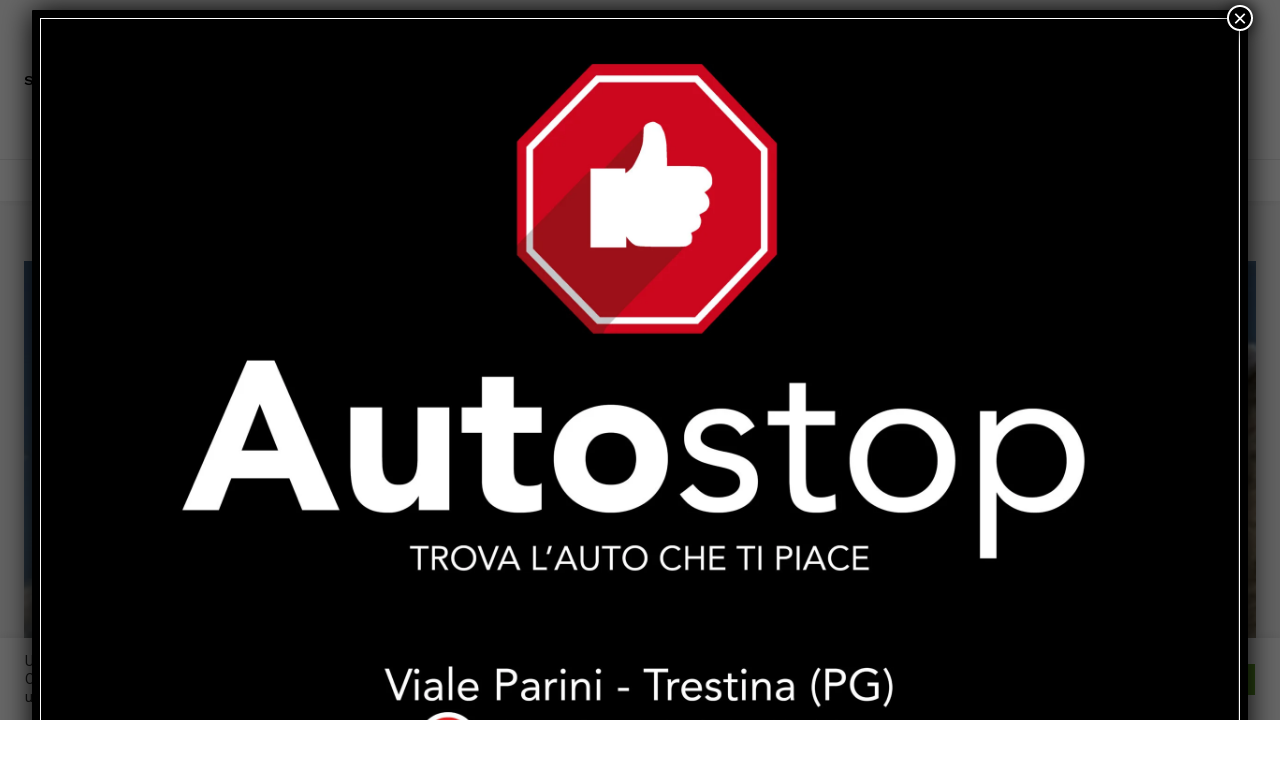

--- FILE ---
content_type: text/html; charset=UTF-8
request_url: https://primopianonotizie.it/2019/05/22/montone-il-bilancio-consuntivo-2018-chiude-in-positivo-con-un-avanzo-di-oltre-600mila-euro/
body_size: 63907
content:
<!doctype html >
<html lang="it-IT" itemscope itemtype="https://schema.org/BlogPosting">
<head>
    <meta charset="UTF-8" />
    <title>Montone – Il bilancio consuntivo 2018 chiude in positivo con un avanzo di oltre 600mila euro | Primo Piano Notizie</title>
    <meta name="viewport" content="width=device-width, initial-scale=1.0">
    <link rel="pingback" href="https://primopianonotizie.it/xmlrpc.php" />
    <meta name='robots' content='max-image-preview:large' />
<link rel='dns-prefetch' href='//cdn.jsdelivr.net' />
<link rel='dns-prefetch' href='//player.vimeo.com' />
<link rel='dns-prefetch' href='//www.googletagmanager.com' />
<link rel='dns-prefetch' href='//fonts.googleapis.com' />
<link rel='dns-prefetch' href='//pagead2.googlesyndication.com' />
<link rel="alternate" type="application/rss+xml" title="Primo Piano Notizie &raquo; Feed" href="https://primopianonotizie.it/feed/" />
<link rel="alternate" type="application/rss+xml" title="Primo Piano Notizie &raquo; Feed dei commenti" href="https://primopianonotizie.it/comments/feed/" />
<link rel="alternate" type="application/rss+xml" title="Primo Piano Notizie &raquo; Montone – Il bilancio consuntivo 2018 chiude in positivo con un avanzo di oltre 600mila euro Feed dei commenti" href="https://primopianonotizie.it/2019/05/22/montone-il-bilancio-consuntivo-2018-chiude-in-positivo-con-un-avanzo-di-oltre-600mila-euro/feed/" />
<link rel="alternate" title="oEmbed (JSON)" type="application/json+oembed" href="https://primopianonotizie.it/wp-json/oembed/1.0/embed?url=https%3A%2F%2Fprimopianonotizie.it%2F2019%2F05%2F22%2Fmontone-il-bilancio-consuntivo-2018-chiude-in-positivo-con-un-avanzo-di-oltre-600mila-euro%2F" />
<link rel="alternate" title="oEmbed (XML)" type="text/xml+oembed" href="https://primopianonotizie.it/wp-json/oembed/1.0/embed?url=https%3A%2F%2Fprimopianonotizie.it%2F2019%2F05%2F22%2Fmontone-il-bilancio-consuntivo-2018-chiude-in-positivo-con-un-avanzo-di-oltre-600mila-euro%2F&#038;format=xml" />
<!-- primopianonotizie.it is managing ads with Advanced Ads 2.0.15 – https://wpadvancedads.com/ --><script id="primo-ready">
			window.advanced_ads_ready=function(e,a){a=a||"complete";var d=function(e){return"interactive"===a?"loading"!==e:"complete"===e};d(document.readyState)?e():document.addEventListener("readystatechange",(function(a){d(a.target.readyState)&&e()}),{once:"interactive"===a})},window.advanced_ads_ready_queue=window.advanced_ads_ready_queue||[];		</script>
		<style type="text/css" media="all">@font-face{font-family:'Open Sans';font-display:block;font-style:normal;font-weight:400;font-stretch:100%;font-display:swap;src:url(https://fonts.gstatic.com/s/opensans/v44/memvYaGs126MiZpBA-UvWbX2vVnXBbObj2OVTSKmu0SC55K5gw.woff2) format('woff2');unicode-range:U+0460-052F,U+1C80-1C8A,U+20B4,U+2DE0-2DFF,U+A640-A69F,U+FE2E-FE2F}@font-face{font-family:'Open Sans';font-display:block;font-style:normal;font-weight:400;font-stretch:100%;font-display:swap;src:url(https://fonts.gstatic.com/s/opensans/v44/memvYaGs126MiZpBA-UvWbX2vVnXBbObj2OVTSumu0SC55K5gw.woff2) format('woff2');unicode-range:U+0301,U+0400-045F,U+0490-0491,U+04B0-04B1,U+2116}@font-face{font-family:'Open Sans';font-display:block;font-style:normal;font-weight:400;font-stretch:100%;font-display:swap;src:url(https://fonts.gstatic.com/s/opensans/v44/memvYaGs126MiZpBA-UvWbX2vVnXBbObj2OVTSOmu0SC55K5gw.woff2) format('woff2');unicode-range:U+1F00-1FFF}@font-face{font-family:'Open Sans';font-display:block;font-style:normal;font-weight:400;font-stretch:100%;font-display:swap;src:url(https://fonts.gstatic.com/s/opensans/v44/memvYaGs126MiZpBA-UvWbX2vVnXBbObj2OVTSymu0SC55K5gw.woff2) format('woff2');unicode-range:U+0370-0377,U+037A-037F,U+0384-038A,U+038C,U+038E-03A1,U+03A3-03FF}@font-face{font-family:'Open Sans';font-display:block;font-style:normal;font-weight:400;font-stretch:100%;font-display:swap;src:url(https://fonts.gstatic.com/s/opensans/v44/memvYaGs126MiZpBA-UvWbX2vVnXBbObj2OVTS2mu0SC55K5gw.woff2) format('woff2');unicode-range:U+0307-0308,U+0590-05FF,U+200C-2010,U+20AA,U+25CC,U+FB1D-FB4F}@font-face{font-family:'Open Sans';font-display:block;font-style:normal;font-weight:400;font-stretch:100%;font-display:swap;src:url(https://fonts.gstatic.com/s/opensans/v44/memvYaGs126MiZpBA-UvWbX2vVnXBbObj2OVTVOmu0SC55K5gw.woff2) format('woff2');unicode-range:U+0302-0303,U+0305,U+0307-0308,U+0310,U+0312,U+0315,U+031A,U+0326-0327,U+032C,U+032F-0330,U+0332-0333,U+0338,U+033A,U+0346,U+034D,U+0391-03A1,U+03A3-03A9,U+03B1-03C9,U+03D1,U+03D5-03D6,U+03F0-03F1,U+03F4-03F5,U+2016-2017,U+2034-2038,U+203C,U+2040,U+2043,U+2047,U+2050,U+2057,U+205F,U+2070-2071,U+2074-208E,U+2090-209C,U+20D0-20DC,U+20E1,U+20E5-20EF,U+2100-2112,U+2114-2115,U+2117-2121,U+2123-214F,U+2190,U+2192,U+2194-21AE,U+21B0-21E5,U+21F1-21F2,U+21F4-2211,U+2213-2214,U+2216-22FF,U+2308-230B,U+2310,U+2319,U+231C-2321,U+2336-237A,U+237C,U+2395,U+239B-23B7,U+23D0,U+23DC-23E1,U+2474-2475,U+25AF,U+25B3,U+25B7,U+25BD,U+25C1,U+25CA,U+25CC,U+25FB,U+266D-266F,U+27C0-27FF,U+2900-2AFF,U+2B0E-2B11,U+2B30-2B4C,U+2BFE,U+3030,U+FF5B,U+FF5D,U+1D400-1D7FF,U+1EE00-1EEFF}@font-face{font-family:'Open Sans';font-display:block;font-style:normal;font-weight:400;font-stretch:100%;font-display:swap;src:url(https://fonts.gstatic.com/s/opensans/v44/memvYaGs126MiZpBA-UvWbX2vVnXBbObj2OVTUGmu0SC55K5gw.woff2) format('woff2');unicode-range:U+0001-000C,U+000E-001F,U+007F-009F,U+20DD-20E0,U+20E2-20E4,U+2150-218F,U+2190,U+2192,U+2194-2199,U+21AF,U+21E6-21F0,U+21F3,U+2218-2219,U+2299,U+22C4-22C6,U+2300-243F,U+2440-244A,U+2460-24FF,U+25A0-27BF,U+2800-28FF,U+2921-2922,U+2981,U+29BF,U+29EB,U+2B00-2BFF,U+4DC0-4DFF,U+FFF9-FFFB,U+10140-1018E,U+10190-1019C,U+101A0,U+101D0-101FD,U+102E0-102FB,U+10E60-10E7E,U+1D2C0-1D2D3,U+1D2E0-1D37F,U+1F000-1F0FF,U+1F100-1F1AD,U+1F1E6-1F1FF,U+1F30D-1F30F,U+1F315,U+1F31C,U+1F31E,U+1F320-1F32C,U+1F336,U+1F378,U+1F37D,U+1F382,U+1F393-1F39F,U+1F3A7-1F3A8,U+1F3AC-1F3AF,U+1F3C2,U+1F3C4-1F3C6,U+1F3CA-1F3CE,U+1F3D4-1F3E0,U+1F3ED,U+1F3F1-1F3F3,U+1F3F5-1F3F7,U+1F408,U+1F415,U+1F41F,U+1F426,U+1F43F,U+1F441-1F442,U+1F444,U+1F446-1F449,U+1F44C-1F44E,U+1F453,U+1F46A,U+1F47D,U+1F4A3,U+1F4B0,U+1F4B3,U+1F4B9,U+1F4BB,U+1F4BF,U+1F4C8-1F4CB,U+1F4D6,U+1F4DA,U+1F4DF,U+1F4E3-1F4E6,U+1F4EA-1F4ED,U+1F4F7,U+1F4F9-1F4FB,U+1F4FD-1F4FE,U+1F503,U+1F507-1F50B,U+1F50D,U+1F512-1F513,U+1F53E-1F54A,U+1F54F-1F5FA,U+1F610,U+1F650-1F67F,U+1F687,U+1F68D,U+1F691,U+1F694,U+1F698,U+1F6AD,U+1F6B2,U+1F6B9-1F6BA,U+1F6BC,U+1F6C6-1F6CF,U+1F6D3-1F6D7,U+1F6E0-1F6EA,U+1F6F0-1F6F3,U+1F6F7-1F6FC,U+1F700-1F7FF,U+1F800-1F80B,U+1F810-1F847,U+1F850-1F859,U+1F860-1F887,U+1F890-1F8AD,U+1F8B0-1F8BB,U+1F8C0-1F8C1,U+1F900-1F90B,U+1F93B,U+1F946,U+1F984,U+1F996,U+1F9E9,U+1FA00-1FA6F,U+1FA70-1FA7C,U+1FA80-1FA89,U+1FA8F-1FAC6,U+1FACE-1FADC,U+1FADF-1FAE9,U+1FAF0-1FAF8,U+1FB00-1FBFF}@font-face{font-family:'Open Sans';font-display:block;font-style:normal;font-weight:400;font-stretch:100%;font-display:swap;src:url(https://fonts.gstatic.com/s/opensans/v44/memvYaGs126MiZpBA-UvWbX2vVnXBbObj2OVTSCmu0SC55K5gw.woff2) format('woff2');unicode-range:U+0102-0103,U+0110-0111,U+0128-0129,U+0168-0169,U+01A0-01A1,U+01AF-01B0,U+0300-0301,U+0303-0304,U+0308-0309,U+0323,U+0329,U+1EA0-1EF9,U+20AB}@font-face{font-family:'Open Sans';font-display:block;font-style:normal;font-weight:400;font-stretch:100%;font-display:swap;src:url(https://fonts.gstatic.com/s/opensans/v44/memvYaGs126MiZpBA-UvWbX2vVnXBbObj2OVTSGmu0SC55K5gw.woff2) format('woff2');unicode-range:U+0100-02BA,U+02BD-02C5,U+02C7-02CC,U+02CE-02D7,U+02DD-02FF,U+0304,U+0308,U+0329,U+1D00-1DBF,U+1E00-1E9F,U+1EF2-1EFF,U+2020,U+20A0-20AB,U+20AD-20C0,U+2113,U+2C60-2C7F,U+A720-A7FF}@font-face{font-family:'Open Sans';font-display:block;font-style:normal;font-weight:400;font-stretch:100%;font-display:swap;src:url(https://fonts.gstatic.com/s/opensans/v44/memvYaGs126MiZpBA-UvWbX2vVnXBbObj2OVTS-mu0SC55I.woff2) format('woff2');unicode-range:U+0000-00FF,U+0131,U+0152-0153,U+02BB-02BC,U+02C6,U+02DA,U+02DC,U+0304,U+0308,U+0329,U+2000-206F,U+20AC,U+2122,U+2191,U+2193,U+2212,U+2215,U+FEFF,U+FFFD}@font-face{font-family:'Open Sans';font-display:block;font-style:normal;font-weight:600;font-stretch:100%;font-display:swap;src:url(https://fonts.gstatic.com/s/opensans/v44/memvYaGs126MiZpBA-UvWbX2vVnXBbObj2OVTSKmu0SC55K5gw.woff2) format('woff2');unicode-range:U+0460-052F,U+1C80-1C8A,U+20B4,U+2DE0-2DFF,U+A640-A69F,U+FE2E-FE2F}@font-face{font-family:'Open Sans';font-display:block;font-style:normal;font-weight:600;font-stretch:100%;font-display:swap;src:url(https://fonts.gstatic.com/s/opensans/v44/memvYaGs126MiZpBA-UvWbX2vVnXBbObj2OVTSumu0SC55K5gw.woff2) format('woff2');unicode-range:U+0301,U+0400-045F,U+0490-0491,U+04B0-04B1,U+2116}@font-face{font-family:'Open Sans';font-display:block;font-style:normal;font-weight:600;font-stretch:100%;font-display:swap;src:url(https://fonts.gstatic.com/s/opensans/v44/memvYaGs126MiZpBA-UvWbX2vVnXBbObj2OVTSOmu0SC55K5gw.woff2) format('woff2');unicode-range:U+1F00-1FFF}@font-face{font-family:'Open Sans';font-display:block;font-style:normal;font-weight:600;font-stretch:100%;font-display:swap;src:url(https://fonts.gstatic.com/s/opensans/v44/memvYaGs126MiZpBA-UvWbX2vVnXBbObj2OVTSymu0SC55K5gw.woff2) format('woff2');unicode-range:U+0370-0377,U+037A-037F,U+0384-038A,U+038C,U+038E-03A1,U+03A3-03FF}@font-face{font-family:'Open Sans';font-display:block;font-style:normal;font-weight:600;font-stretch:100%;font-display:swap;src:url(https://fonts.gstatic.com/s/opensans/v44/memvYaGs126MiZpBA-UvWbX2vVnXBbObj2OVTS2mu0SC55K5gw.woff2) format('woff2');unicode-range:U+0307-0308,U+0590-05FF,U+200C-2010,U+20AA,U+25CC,U+FB1D-FB4F}@font-face{font-family:'Open Sans';font-display:block;font-style:normal;font-weight:600;font-stretch:100%;font-display:swap;src:url(https://fonts.gstatic.com/s/opensans/v44/memvYaGs126MiZpBA-UvWbX2vVnXBbObj2OVTVOmu0SC55K5gw.woff2) format('woff2');unicode-range:U+0302-0303,U+0305,U+0307-0308,U+0310,U+0312,U+0315,U+031A,U+0326-0327,U+032C,U+032F-0330,U+0332-0333,U+0338,U+033A,U+0346,U+034D,U+0391-03A1,U+03A3-03A9,U+03B1-03C9,U+03D1,U+03D5-03D6,U+03F0-03F1,U+03F4-03F5,U+2016-2017,U+2034-2038,U+203C,U+2040,U+2043,U+2047,U+2050,U+2057,U+205F,U+2070-2071,U+2074-208E,U+2090-209C,U+20D0-20DC,U+20E1,U+20E5-20EF,U+2100-2112,U+2114-2115,U+2117-2121,U+2123-214F,U+2190,U+2192,U+2194-21AE,U+21B0-21E5,U+21F1-21F2,U+21F4-2211,U+2213-2214,U+2216-22FF,U+2308-230B,U+2310,U+2319,U+231C-2321,U+2336-237A,U+237C,U+2395,U+239B-23B7,U+23D0,U+23DC-23E1,U+2474-2475,U+25AF,U+25B3,U+25B7,U+25BD,U+25C1,U+25CA,U+25CC,U+25FB,U+266D-266F,U+27C0-27FF,U+2900-2AFF,U+2B0E-2B11,U+2B30-2B4C,U+2BFE,U+3030,U+FF5B,U+FF5D,U+1D400-1D7FF,U+1EE00-1EEFF}@font-face{font-family:'Open Sans';font-display:block;font-style:normal;font-weight:600;font-stretch:100%;font-display:swap;src:url(https://fonts.gstatic.com/s/opensans/v44/memvYaGs126MiZpBA-UvWbX2vVnXBbObj2OVTUGmu0SC55K5gw.woff2) format('woff2');unicode-range:U+0001-000C,U+000E-001F,U+007F-009F,U+20DD-20E0,U+20E2-20E4,U+2150-218F,U+2190,U+2192,U+2194-2199,U+21AF,U+21E6-21F0,U+21F3,U+2218-2219,U+2299,U+22C4-22C6,U+2300-243F,U+2440-244A,U+2460-24FF,U+25A0-27BF,U+2800-28FF,U+2921-2922,U+2981,U+29BF,U+29EB,U+2B00-2BFF,U+4DC0-4DFF,U+FFF9-FFFB,U+10140-1018E,U+10190-1019C,U+101A0,U+101D0-101FD,U+102E0-102FB,U+10E60-10E7E,U+1D2C0-1D2D3,U+1D2E0-1D37F,U+1F000-1F0FF,U+1F100-1F1AD,U+1F1E6-1F1FF,U+1F30D-1F30F,U+1F315,U+1F31C,U+1F31E,U+1F320-1F32C,U+1F336,U+1F378,U+1F37D,U+1F382,U+1F393-1F39F,U+1F3A7-1F3A8,U+1F3AC-1F3AF,U+1F3C2,U+1F3C4-1F3C6,U+1F3CA-1F3CE,U+1F3D4-1F3E0,U+1F3ED,U+1F3F1-1F3F3,U+1F3F5-1F3F7,U+1F408,U+1F415,U+1F41F,U+1F426,U+1F43F,U+1F441-1F442,U+1F444,U+1F446-1F449,U+1F44C-1F44E,U+1F453,U+1F46A,U+1F47D,U+1F4A3,U+1F4B0,U+1F4B3,U+1F4B9,U+1F4BB,U+1F4BF,U+1F4C8-1F4CB,U+1F4D6,U+1F4DA,U+1F4DF,U+1F4E3-1F4E6,U+1F4EA-1F4ED,U+1F4F7,U+1F4F9-1F4FB,U+1F4FD-1F4FE,U+1F503,U+1F507-1F50B,U+1F50D,U+1F512-1F513,U+1F53E-1F54A,U+1F54F-1F5FA,U+1F610,U+1F650-1F67F,U+1F687,U+1F68D,U+1F691,U+1F694,U+1F698,U+1F6AD,U+1F6B2,U+1F6B9-1F6BA,U+1F6BC,U+1F6C6-1F6CF,U+1F6D3-1F6D7,U+1F6E0-1F6EA,U+1F6F0-1F6F3,U+1F6F7-1F6FC,U+1F700-1F7FF,U+1F800-1F80B,U+1F810-1F847,U+1F850-1F859,U+1F860-1F887,U+1F890-1F8AD,U+1F8B0-1F8BB,U+1F8C0-1F8C1,U+1F900-1F90B,U+1F93B,U+1F946,U+1F984,U+1F996,U+1F9E9,U+1FA00-1FA6F,U+1FA70-1FA7C,U+1FA80-1FA89,U+1FA8F-1FAC6,U+1FACE-1FADC,U+1FADF-1FAE9,U+1FAF0-1FAF8,U+1FB00-1FBFF}@font-face{font-family:'Open Sans';font-display:block;font-style:normal;font-weight:600;font-stretch:100%;font-display:swap;src:url(https://fonts.gstatic.com/s/opensans/v44/memvYaGs126MiZpBA-UvWbX2vVnXBbObj2OVTSCmu0SC55K5gw.woff2) format('woff2');unicode-range:U+0102-0103,U+0110-0111,U+0128-0129,U+0168-0169,U+01A0-01A1,U+01AF-01B0,U+0300-0301,U+0303-0304,U+0308-0309,U+0323,U+0329,U+1EA0-1EF9,U+20AB}@font-face{font-family:'Open Sans';font-display:block;font-style:normal;font-weight:600;font-stretch:100%;font-display:swap;src:url(https://fonts.gstatic.com/s/opensans/v44/memvYaGs126MiZpBA-UvWbX2vVnXBbObj2OVTSGmu0SC55K5gw.woff2) format('woff2');unicode-range:U+0100-02BA,U+02BD-02C5,U+02C7-02CC,U+02CE-02D7,U+02DD-02FF,U+0304,U+0308,U+0329,U+1D00-1DBF,U+1E00-1E9F,U+1EF2-1EFF,U+2020,U+20A0-20AB,U+20AD-20C0,U+2113,U+2C60-2C7F,U+A720-A7FF}@font-face{font-family:'Open Sans';font-display:block;font-style:normal;font-weight:600;font-stretch:100%;font-display:swap;src:url(https://fonts.gstatic.com/s/opensans/v44/memvYaGs126MiZpBA-UvWbX2vVnXBbObj2OVTS-mu0SC55I.woff2) format('woff2');unicode-range:U+0000-00FF,U+0131,U+0152-0153,U+02BB-02BC,U+02C6,U+02DA,U+02DC,U+0304,U+0308,U+0329,U+2000-206F,U+20AC,U+2122,U+2191,U+2193,U+2212,U+2215,U+FEFF,U+FFFD}@font-face{font-family:'Open Sans';font-display:block;font-style:normal;font-weight:700;font-stretch:100%;font-display:swap;src:url(https://fonts.gstatic.com/s/opensans/v44/memvYaGs126MiZpBA-UvWbX2vVnXBbObj2OVTSKmu0SC55K5gw.woff2) format('woff2');unicode-range:U+0460-052F,U+1C80-1C8A,U+20B4,U+2DE0-2DFF,U+A640-A69F,U+FE2E-FE2F}@font-face{font-family:'Open Sans';font-display:block;font-style:normal;font-weight:700;font-stretch:100%;font-display:swap;src:url(https://fonts.gstatic.com/s/opensans/v44/memvYaGs126MiZpBA-UvWbX2vVnXBbObj2OVTSumu0SC55K5gw.woff2) format('woff2');unicode-range:U+0301,U+0400-045F,U+0490-0491,U+04B0-04B1,U+2116}@font-face{font-family:'Open Sans';font-display:block;font-style:normal;font-weight:700;font-stretch:100%;font-display:swap;src:url(https://fonts.gstatic.com/s/opensans/v44/memvYaGs126MiZpBA-UvWbX2vVnXBbObj2OVTSOmu0SC55K5gw.woff2) format('woff2');unicode-range:U+1F00-1FFF}@font-face{font-family:'Open Sans';font-display:block;font-style:normal;font-weight:700;font-stretch:100%;font-display:swap;src:url(https://fonts.gstatic.com/s/opensans/v44/memvYaGs126MiZpBA-UvWbX2vVnXBbObj2OVTSymu0SC55K5gw.woff2) format('woff2');unicode-range:U+0370-0377,U+037A-037F,U+0384-038A,U+038C,U+038E-03A1,U+03A3-03FF}@font-face{font-family:'Open Sans';font-display:block;font-style:normal;font-weight:700;font-stretch:100%;font-display:swap;src:url(https://fonts.gstatic.com/s/opensans/v44/memvYaGs126MiZpBA-UvWbX2vVnXBbObj2OVTS2mu0SC55K5gw.woff2) format('woff2');unicode-range:U+0307-0308,U+0590-05FF,U+200C-2010,U+20AA,U+25CC,U+FB1D-FB4F}@font-face{font-family:'Open Sans';font-display:block;font-style:normal;font-weight:700;font-stretch:100%;font-display:swap;src:url(https://fonts.gstatic.com/s/opensans/v44/memvYaGs126MiZpBA-UvWbX2vVnXBbObj2OVTVOmu0SC55K5gw.woff2) format('woff2');unicode-range:U+0302-0303,U+0305,U+0307-0308,U+0310,U+0312,U+0315,U+031A,U+0326-0327,U+032C,U+032F-0330,U+0332-0333,U+0338,U+033A,U+0346,U+034D,U+0391-03A1,U+03A3-03A9,U+03B1-03C9,U+03D1,U+03D5-03D6,U+03F0-03F1,U+03F4-03F5,U+2016-2017,U+2034-2038,U+203C,U+2040,U+2043,U+2047,U+2050,U+2057,U+205F,U+2070-2071,U+2074-208E,U+2090-209C,U+20D0-20DC,U+20E1,U+20E5-20EF,U+2100-2112,U+2114-2115,U+2117-2121,U+2123-214F,U+2190,U+2192,U+2194-21AE,U+21B0-21E5,U+21F1-21F2,U+21F4-2211,U+2213-2214,U+2216-22FF,U+2308-230B,U+2310,U+2319,U+231C-2321,U+2336-237A,U+237C,U+2395,U+239B-23B7,U+23D0,U+23DC-23E1,U+2474-2475,U+25AF,U+25B3,U+25B7,U+25BD,U+25C1,U+25CA,U+25CC,U+25FB,U+266D-266F,U+27C0-27FF,U+2900-2AFF,U+2B0E-2B11,U+2B30-2B4C,U+2BFE,U+3030,U+FF5B,U+FF5D,U+1D400-1D7FF,U+1EE00-1EEFF}@font-face{font-family:'Open Sans';font-display:block;font-style:normal;font-weight:700;font-stretch:100%;font-display:swap;src:url(https://fonts.gstatic.com/s/opensans/v44/memvYaGs126MiZpBA-UvWbX2vVnXBbObj2OVTUGmu0SC55K5gw.woff2) format('woff2');unicode-range:U+0001-000C,U+000E-001F,U+007F-009F,U+20DD-20E0,U+20E2-20E4,U+2150-218F,U+2190,U+2192,U+2194-2199,U+21AF,U+21E6-21F0,U+21F3,U+2218-2219,U+2299,U+22C4-22C6,U+2300-243F,U+2440-244A,U+2460-24FF,U+25A0-27BF,U+2800-28FF,U+2921-2922,U+2981,U+29BF,U+29EB,U+2B00-2BFF,U+4DC0-4DFF,U+FFF9-FFFB,U+10140-1018E,U+10190-1019C,U+101A0,U+101D0-101FD,U+102E0-102FB,U+10E60-10E7E,U+1D2C0-1D2D3,U+1D2E0-1D37F,U+1F000-1F0FF,U+1F100-1F1AD,U+1F1E6-1F1FF,U+1F30D-1F30F,U+1F315,U+1F31C,U+1F31E,U+1F320-1F32C,U+1F336,U+1F378,U+1F37D,U+1F382,U+1F393-1F39F,U+1F3A7-1F3A8,U+1F3AC-1F3AF,U+1F3C2,U+1F3C4-1F3C6,U+1F3CA-1F3CE,U+1F3D4-1F3E0,U+1F3ED,U+1F3F1-1F3F3,U+1F3F5-1F3F7,U+1F408,U+1F415,U+1F41F,U+1F426,U+1F43F,U+1F441-1F442,U+1F444,U+1F446-1F449,U+1F44C-1F44E,U+1F453,U+1F46A,U+1F47D,U+1F4A3,U+1F4B0,U+1F4B3,U+1F4B9,U+1F4BB,U+1F4BF,U+1F4C8-1F4CB,U+1F4D6,U+1F4DA,U+1F4DF,U+1F4E3-1F4E6,U+1F4EA-1F4ED,U+1F4F7,U+1F4F9-1F4FB,U+1F4FD-1F4FE,U+1F503,U+1F507-1F50B,U+1F50D,U+1F512-1F513,U+1F53E-1F54A,U+1F54F-1F5FA,U+1F610,U+1F650-1F67F,U+1F687,U+1F68D,U+1F691,U+1F694,U+1F698,U+1F6AD,U+1F6B2,U+1F6B9-1F6BA,U+1F6BC,U+1F6C6-1F6CF,U+1F6D3-1F6D7,U+1F6E0-1F6EA,U+1F6F0-1F6F3,U+1F6F7-1F6FC,U+1F700-1F7FF,U+1F800-1F80B,U+1F810-1F847,U+1F850-1F859,U+1F860-1F887,U+1F890-1F8AD,U+1F8B0-1F8BB,U+1F8C0-1F8C1,U+1F900-1F90B,U+1F93B,U+1F946,U+1F984,U+1F996,U+1F9E9,U+1FA00-1FA6F,U+1FA70-1FA7C,U+1FA80-1FA89,U+1FA8F-1FAC6,U+1FACE-1FADC,U+1FADF-1FAE9,U+1FAF0-1FAF8,U+1FB00-1FBFF}@font-face{font-family:'Open Sans';font-display:block;font-style:normal;font-weight:700;font-stretch:100%;font-display:swap;src:url(https://fonts.gstatic.com/s/opensans/v44/memvYaGs126MiZpBA-UvWbX2vVnXBbObj2OVTSCmu0SC55K5gw.woff2) format('woff2');unicode-range:U+0102-0103,U+0110-0111,U+0128-0129,U+0168-0169,U+01A0-01A1,U+01AF-01B0,U+0300-0301,U+0303-0304,U+0308-0309,U+0323,U+0329,U+1EA0-1EF9,U+20AB}@font-face{font-family:'Open Sans';font-display:block;font-style:normal;font-weight:700;font-stretch:100%;font-display:swap;src:url(https://fonts.gstatic.com/s/opensans/v44/memvYaGs126MiZpBA-UvWbX2vVnXBbObj2OVTSGmu0SC55K5gw.woff2) format('woff2');unicode-range:U+0100-02BA,U+02BD-02C5,U+02C7-02CC,U+02CE-02D7,U+02DD-02FF,U+0304,U+0308,U+0329,U+1D00-1DBF,U+1E00-1E9F,U+1EF2-1EFF,U+2020,U+20A0-20AB,U+20AD-20C0,U+2113,U+2C60-2C7F,U+A720-A7FF}@font-face{font-family:'Open Sans';font-display:block;font-style:normal;font-weight:700;font-stretch:100%;font-display:swap;src:url(https://fonts.gstatic.com/s/opensans/v44/memvYaGs126MiZpBA-UvWbX2vVnXBbObj2OVTS-mu0SC55I.woff2) format('woff2');unicode-range:U+0000-00FF,U+0131,U+0152-0153,U+02BB-02BC,U+02C6,U+02DA,U+02DC,U+0304,U+0308,U+0329,U+2000-206F,U+20AC,U+2122,U+2191,U+2193,U+2212,U+2215,U+FEFF,U+FFFD}@font-face{font-family:'PT Serif';font-display:block;font-style:normal;font-weight:400;font-display:swap;src:url(https://fonts.gstatic.com/s/ptserif/v19/EJRVQgYoZZY2vCFuvAFbzr-_dSb_nco.woff2) format('woff2');unicode-range:U+0460-052F,U+1C80-1C8A,U+20B4,U+2DE0-2DFF,U+A640-A69F,U+FE2E-FE2F}@font-face{font-family:'PT Serif';font-display:block;font-style:normal;font-weight:400;font-display:swap;src:url(https://fonts.gstatic.com/s/ptserif/v19/EJRVQgYoZZY2vCFuvAFSzr-_dSb_nco.woff2) format('woff2');unicode-range:U+0301,U+0400-045F,U+0490-0491,U+04B0-04B1,U+2116}@font-face{font-family:'PT Serif';font-display:block;font-style:normal;font-weight:400;font-display:swap;src:url(https://fonts.gstatic.com/s/ptserif/v19/EJRVQgYoZZY2vCFuvAFYzr-_dSb_nco.woff2) format('woff2');unicode-range:U+0100-02BA,U+02BD-02C5,U+02C7-02CC,U+02CE-02D7,U+02DD-02FF,U+0304,U+0308,U+0329,U+1D00-1DBF,U+1E00-1E9F,U+1EF2-1EFF,U+2020,U+20A0-20AB,U+20AD-20C0,U+2113,U+2C60-2C7F,U+A720-A7FF}@font-face{font-family:'PT Serif';font-display:block;font-style:normal;font-weight:400;font-display:swap;src:url(https://fonts.gstatic.com/s/ptserif/v19/EJRVQgYoZZY2vCFuvAFWzr-_dSb_.woff2) format('woff2');unicode-range:U+0000-00FF,U+0131,U+0152-0153,U+02BB-02BC,U+02C6,U+02DA,U+02DC,U+0304,U+0308,U+0329,U+2000-206F,U+20AC,U+2122,U+2191,U+2193,U+2212,U+2215,U+FEFF,U+FFFD}@font-face{font-family:'PT Serif';font-display:block;font-style:normal;font-weight:700;font-display:swap;src:url(https://fonts.gstatic.com/s/ptserif/v19/EJRSQgYoZZY2vCFuvAnt66qfVyvVp8NAyIw.woff2) format('woff2');unicode-range:U+0460-052F,U+1C80-1C8A,U+20B4,U+2DE0-2DFF,U+A640-A69F,U+FE2E-FE2F}@font-face{font-family:'PT Serif';font-display:block;font-style:normal;font-weight:700;font-display:swap;src:url(https://fonts.gstatic.com/s/ptserif/v19/EJRSQgYoZZY2vCFuvAnt66qWVyvVp8NAyIw.woff2) format('woff2');unicode-range:U+0301,U+0400-045F,U+0490-0491,U+04B0-04B1,U+2116}@font-face{font-family:'PT Serif';font-display:block;font-style:normal;font-weight:700;font-display:swap;src:url(https://fonts.gstatic.com/s/ptserif/v19/EJRSQgYoZZY2vCFuvAnt66qcVyvVp8NAyIw.woff2) format('woff2');unicode-range:U+0100-02BA,U+02BD-02C5,U+02C7-02CC,U+02CE-02D7,U+02DD-02FF,U+0304,U+0308,U+0329,U+1D00-1DBF,U+1E00-1E9F,U+1EF2-1EFF,U+2020,U+20A0-20AB,U+20AD-20C0,U+2113,U+2C60-2C7F,U+A720-A7FF}@font-face{font-family:'PT Serif';font-display:block;font-style:normal;font-weight:700;font-display:swap;src:url(https://fonts.gstatic.com/s/ptserif/v19/EJRSQgYoZZY2vCFuvAnt66qSVyvVp8NA.woff2) format('woff2');unicode-range:U+0000-00FF,U+0131,U+0152-0153,U+02BB-02BC,U+02C6,U+02DA,U+02DC,U+0304,U+0308,U+0329,U+2000-206F,U+20AC,U+2122,U+2191,U+2193,U+2212,U+2215,U+FEFF,U+FFFD}@font-face{font-family:'Roboto';font-display:block;font-style:normal;font-weight:400;font-stretch:100%;font-display:swap;src:url(https://fonts.gstatic.com/s/roboto/v50/KFO7CnqEu92Fr1ME7kSn66aGLdTylUAMa3GUBHMdazTgWw.woff2) format('woff2');unicode-range:U+0460-052F,U+1C80-1C8A,U+20B4,U+2DE0-2DFF,U+A640-A69F,U+FE2E-FE2F}@font-face{font-family:'Roboto';font-display:block;font-style:normal;font-weight:400;font-stretch:100%;font-display:swap;src:url(https://fonts.gstatic.com/s/roboto/v50/KFO7CnqEu92Fr1ME7kSn66aGLdTylUAMa3iUBHMdazTgWw.woff2) format('woff2');unicode-range:U+0301,U+0400-045F,U+0490-0491,U+04B0-04B1,U+2116}@font-face{font-family:'Roboto';font-display:block;font-style:normal;font-weight:400;font-stretch:100%;font-display:swap;src:url(https://fonts.gstatic.com/s/roboto/v50/KFO7CnqEu92Fr1ME7kSn66aGLdTylUAMa3CUBHMdazTgWw.woff2) format('woff2');unicode-range:U+1F00-1FFF}@font-face{font-family:'Roboto';font-display:block;font-style:normal;font-weight:400;font-stretch:100%;font-display:swap;src:url(https://fonts.gstatic.com/s/roboto/v50/KFO7CnqEu92Fr1ME7kSn66aGLdTylUAMa3-UBHMdazTgWw.woff2) format('woff2');unicode-range:U+0370-0377,U+037A-037F,U+0384-038A,U+038C,U+038E-03A1,U+03A3-03FF}@font-face{font-family:'Roboto';font-display:block;font-style:normal;font-weight:400;font-stretch:100%;font-display:swap;src:url(https://fonts.gstatic.com/s/roboto/v50/KFO7CnqEu92Fr1ME7kSn66aGLdTylUAMawCUBHMdazTgWw.woff2) format('woff2');unicode-range:U+0302-0303,U+0305,U+0307-0308,U+0310,U+0312,U+0315,U+031A,U+0326-0327,U+032C,U+032F-0330,U+0332-0333,U+0338,U+033A,U+0346,U+034D,U+0391-03A1,U+03A3-03A9,U+03B1-03C9,U+03D1,U+03D5-03D6,U+03F0-03F1,U+03F4-03F5,U+2016-2017,U+2034-2038,U+203C,U+2040,U+2043,U+2047,U+2050,U+2057,U+205F,U+2070-2071,U+2074-208E,U+2090-209C,U+20D0-20DC,U+20E1,U+20E5-20EF,U+2100-2112,U+2114-2115,U+2117-2121,U+2123-214F,U+2190,U+2192,U+2194-21AE,U+21B0-21E5,U+21F1-21F2,U+21F4-2211,U+2213-2214,U+2216-22FF,U+2308-230B,U+2310,U+2319,U+231C-2321,U+2336-237A,U+237C,U+2395,U+239B-23B7,U+23D0,U+23DC-23E1,U+2474-2475,U+25AF,U+25B3,U+25B7,U+25BD,U+25C1,U+25CA,U+25CC,U+25FB,U+266D-266F,U+27C0-27FF,U+2900-2AFF,U+2B0E-2B11,U+2B30-2B4C,U+2BFE,U+3030,U+FF5B,U+FF5D,U+1D400-1D7FF,U+1EE00-1EEFF}@font-face{font-family:'Roboto';font-display:block;font-style:normal;font-weight:400;font-stretch:100%;font-display:swap;src:url(https://fonts.gstatic.com/s/roboto/v50/KFO7CnqEu92Fr1ME7kSn66aGLdTylUAMaxKUBHMdazTgWw.woff2) format('woff2');unicode-range:U+0001-000C,U+000E-001F,U+007F-009F,U+20DD-20E0,U+20E2-20E4,U+2150-218F,U+2190,U+2192,U+2194-2199,U+21AF,U+21E6-21F0,U+21F3,U+2218-2219,U+2299,U+22C4-22C6,U+2300-243F,U+2440-244A,U+2460-24FF,U+25A0-27BF,U+2800-28FF,U+2921-2922,U+2981,U+29BF,U+29EB,U+2B00-2BFF,U+4DC0-4DFF,U+FFF9-FFFB,U+10140-1018E,U+10190-1019C,U+101A0,U+101D0-101FD,U+102E0-102FB,U+10E60-10E7E,U+1D2C0-1D2D3,U+1D2E0-1D37F,U+1F000-1F0FF,U+1F100-1F1AD,U+1F1E6-1F1FF,U+1F30D-1F30F,U+1F315,U+1F31C,U+1F31E,U+1F320-1F32C,U+1F336,U+1F378,U+1F37D,U+1F382,U+1F393-1F39F,U+1F3A7-1F3A8,U+1F3AC-1F3AF,U+1F3C2,U+1F3C4-1F3C6,U+1F3CA-1F3CE,U+1F3D4-1F3E0,U+1F3ED,U+1F3F1-1F3F3,U+1F3F5-1F3F7,U+1F408,U+1F415,U+1F41F,U+1F426,U+1F43F,U+1F441-1F442,U+1F444,U+1F446-1F449,U+1F44C-1F44E,U+1F453,U+1F46A,U+1F47D,U+1F4A3,U+1F4B0,U+1F4B3,U+1F4B9,U+1F4BB,U+1F4BF,U+1F4C8-1F4CB,U+1F4D6,U+1F4DA,U+1F4DF,U+1F4E3-1F4E6,U+1F4EA-1F4ED,U+1F4F7,U+1F4F9-1F4FB,U+1F4FD-1F4FE,U+1F503,U+1F507-1F50B,U+1F50D,U+1F512-1F513,U+1F53E-1F54A,U+1F54F-1F5FA,U+1F610,U+1F650-1F67F,U+1F687,U+1F68D,U+1F691,U+1F694,U+1F698,U+1F6AD,U+1F6B2,U+1F6B9-1F6BA,U+1F6BC,U+1F6C6-1F6CF,U+1F6D3-1F6D7,U+1F6E0-1F6EA,U+1F6F0-1F6F3,U+1F6F7-1F6FC,U+1F700-1F7FF,U+1F800-1F80B,U+1F810-1F847,U+1F850-1F859,U+1F860-1F887,U+1F890-1F8AD,U+1F8B0-1F8BB,U+1F8C0-1F8C1,U+1F900-1F90B,U+1F93B,U+1F946,U+1F984,U+1F996,U+1F9E9,U+1FA00-1FA6F,U+1FA70-1FA7C,U+1FA80-1FA89,U+1FA8F-1FAC6,U+1FACE-1FADC,U+1FADF-1FAE9,U+1FAF0-1FAF8,U+1FB00-1FBFF}@font-face{font-family:'Roboto';font-display:block;font-style:normal;font-weight:400;font-stretch:100%;font-display:swap;src:url(https://fonts.gstatic.com/s/roboto/v50/KFO7CnqEu92Fr1ME7kSn66aGLdTylUAMa3OUBHMdazTgWw.woff2) format('woff2');unicode-range:U+0102-0103,U+0110-0111,U+0128-0129,U+0168-0169,U+01A0-01A1,U+01AF-01B0,U+0300-0301,U+0303-0304,U+0308-0309,U+0323,U+0329,U+1EA0-1EF9,U+20AB}@font-face{font-family:'Roboto';font-display:block;font-style:normal;font-weight:400;font-stretch:100%;font-display:swap;src:url(https://fonts.gstatic.com/s/roboto/v50/KFO7CnqEu92Fr1ME7kSn66aGLdTylUAMa3KUBHMdazTgWw.woff2) format('woff2');unicode-range:U+0100-02BA,U+02BD-02C5,U+02C7-02CC,U+02CE-02D7,U+02DD-02FF,U+0304,U+0308,U+0329,U+1D00-1DBF,U+1E00-1E9F,U+1EF2-1EFF,U+2020,U+20A0-20AB,U+20AD-20C0,U+2113,U+2C60-2C7F,U+A720-A7FF}@font-face{font-family:'Roboto';font-display:block;font-style:normal;font-weight:400;font-stretch:100%;font-display:swap;src:url(https://fonts.gstatic.com/s/roboto/v50/KFO7CnqEu92Fr1ME7kSn66aGLdTylUAMa3yUBHMdazQ.woff2) format('woff2');unicode-range:U+0000-00FF,U+0131,U+0152-0153,U+02BB-02BC,U+02C6,U+02DA,U+02DC,U+0304,U+0308,U+0329,U+2000-206F,U+20AC,U+2122,U+2191,U+2193,U+2212,U+2215,U+FEFF,U+FFFD}@font-face{font-family:'Roboto';font-display:block;font-style:normal;font-weight:600;font-stretch:100%;font-display:swap;src:url(https://fonts.gstatic.com/s/roboto/v50/KFO7CnqEu92Fr1ME7kSn66aGLdTylUAMa3GUBHMdazTgWw.woff2) format('woff2');unicode-range:U+0460-052F,U+1C80-1C8A,U+20B4,U+2DE0-2DFF,U+A640-A69F,U+FE2E-FE2F}@font-face{font-family:'Roboto';font-display:block;font-style:normal;font-weight:600;font-stretch:100%;font-display:swap;src:url(https://fonts.gstatic.com/s/roboto/v50/KFO7CnqEu92Fr1ME7kSn66aGLdTylUAMa3iUBHMdazTgWw.woff2) format('woff2');unicode-range:U+0301,U+0400-045F,U+0490-0491,U+04B0-04B1,U+2116}@font-face{font-family:'Roboto';font-display:block;font-style:normal;font-weight:600;font-stretch:100%;font-display:swap;src:url(https://fonts.gstatic.com/s/roboto/v50/KFO7CnqEu92Fr1ME7kSn66aGLdTylUAMa3CUBHMdazTgWw.woff2) format('woff2');unicode-range:U+1F00-1FFF}@font-face{font-family:'Roboto';font-display:block;font-style:normal;font-weight:600;font-stretch:100%;font-display:swap;src:url(https://fonts.gstatic.com/s/roboto/v50/KFO7CnqEu92Fr1ME7kSn66aGLdTylUAMa3-UBHMdazTgWw.woff2) format('woff2');unicode-range:U+0370-0377,U+037A-037F,U+0384-038A,U+038C,U+038E-03A1,U+03A3-03FF}@font-face{font-family:'Roboto';font-display:block;font-style:normal;font-weight:600;font-stretch:100%;font-display:swap;src:url(https://fonts.gstatic.com/s/roboto/v50/KFO7CnqEu92Fr1ME7kSn66aGLdTylUAMawCUBHMdazTgWw.woff2) format('woff2');unicode-range:U+0302-0303,U+0305,U+0307-0308,U+0310,U+0312,U+0315,U+031A,U+0326-0327,U+032C,U+032F-0330,U+0332-0333,U+0338,U+033A,U+0346,U+034D,U+0391-03A1,U+03A3-03A9,U+03B1-03C9,U+03D1,U+03D5-03D6,U+03F0-03F1,U+03F4-03F5,U+2016-2017,U+2034-2038,U+203C,U+2040,U+2043,U+2047,U+2050,U+2057,U+205F,U+2070-2071,U+2074-208E,U+2090-209C,U+20D0-20DC,U+20E1,U+20E5-20EF,U+2100-2112,U+2114-2115,U+2117-2121,U+2123-214F,U+2190,U+2192,U+2194-21AE,U+21B0-21E5,U+21F1-21F2,U+21F4-2211,U+2213-2214,U+2216-22FF,U+2308-230B,U+2310,U+2319,U+231C-2321,U+2336-237A,U+237C,U+2395,U+239B-23B7,U+23D0,U+23DC-23E1,U+2474-2475,U+25AF,U+25B3,U+25B7,U+25BD,U+25C1,U+25CA,U+25CC,U+25FB,U+266D-266F,U+27C0-27FF,U+2900-2AFF,U+2B0E-2B11,U+2B30-2B4C,U+2BFE,U+3030,U+FF5B,U+FF5D,U+1D400-1D7FF,U+1EE00-1EEFF}@font-face{font-family:'Roboto';font-display:block;font-style:normal;font-weight:600;font-stretch:100%;font-display:swap;src:url(https://fonts.gstatic.com/s/roboto/v50/KFO7CnqEu92Fr1ME7kSn66aGLdTylUAMaxKUBHMdazTgWw.woff2) format('woff2');unicode-range:U+0001-000C,U+000E-001F,U+007F-009F,U+20DD-20E0,U+20E2-20E4,U+2150-218F,U+2190,U+2192,U+2194-2199,U+21AF,U+21E6-21F0,U+21F3,U+2218-2219,U+2299,U+22C4-22C6,U+2300-243F,U+2440-244A,U+2460-24FF,U+25A0-27BF,U+2800-28FF,U+2921-2922,U+2981,U+29BF,U+29EB,U+2B00-2BFF,U+4DC0-4DFF,U+FFF9-FFFB,U+10140-1018E,U+10190-1019C,U+101A0,U+101D0-101FD,U+102E0-102FB,U+10E60-10E7E,U+1D2C0-1D2D3,U+1D2E0-1D37F,U+1F000-1F0FF,U+1F100-1F1AD,U+1F1E6-1F1FF,U+1F30D-1F30F,U+1F315,U+1F31C,U+1F31E,U+1F320-1F32C,U+1F336,U+1F378,U+1F37D,U+1F382,U+1F393-1F39F,U+1F3A7-1F3A8,U+1F3AC-1F3AF,U+1F3C2,U+1F3C4-1F3C6,U+1F3CA-1F3CE,U+1F3D4-1F3E0,U+1F3ED,U+1F3F1-1F3F3,U+1F3F5-1F3F7,U+1F408,U+1F415,U+1F41F,U+1F426,U+1F43F,U+1F441-1F442,U+1F444,U+1F446-1F449,U+1F44C-1F44E,U+1F453,U+1F46A,U+1F47D,U+1F4A3,U+1F4B0,U+1F4B3,U+1F4B9,U+1F4BB,U+1F4BF,U+1F4C8-1F4CB,U+1F4D6,U+1F4DA,U+1F4DF,U+1F4E3-1F4E6,U+1F4EA-1F4ED,U+1F4F7,U+1F4F9-1F4FB,U+1F4FD-1F4FE,U+1F503,U+1F507-1F50B,U+1F50D,U+1F512-1F513,U+1F53E-1F54A,U+1F54F-1F5FA,U+1F610,U+1F650-1F67F,U+1F687,U+1F68D,U+1F691,U+1F694,U+1F698,U+1F6AD,U+1F6B2,U+1F6B9-1F6BA,U+1F6BC,U+1F6C6-1F6CF,U+1F6D3-1F6D7,U+1F6E0-1F6EA,U+1F6F0-1F6F3,U+1F6F7-1F6FC,U+1F700-1F7FF,U+1F800-1F80B,U+1F810-1F847,U+1F850-1F859,U+1F860-1F887,U+1F890-1F8AD,U+1F8B0-1F8BB,U+1F8C0-1F8C1,U+1F900-1F90B,U+1F93B,U+1F946,U+1F984,U+1F996,U+1F9E9,U+1FA00-1FA6F,U+1FA70-1FA7C,U+1FA80-1FA89,U+1FA8F-1FAC6,U+1FACE-1FADC,U+1FADF-1FAE9,U+1FAF0-1FAF8,U+1FB00-1FBFF}@font-face{font-family:'Roboto';font-display:block;font-style:normal;font-weight:600;font-stretch:100%;font-display:swap;src:url(https://fonts.gstatic.com/s/roboto/v50/KFO7CnqEu92Fr1ME7kSn66aGLdTylUAMa3OUBHMdazTgWw.woff2) format('woff2');unicode-range:U+0102-0103,U+0110-0111,U+0128-0129,U+0168-0169,U+01A0-01A1,U+01AF-01B0,U+0300-0301,U+0303-0304,U+0308-0309,U+0323,U+0329,U+1EA0-1EF9,U+20AB}@font-face{font-family:'Roboto';font-display:block;font-style:normal;font-weight:600;font-stretch:100%;font-display:swap;src:url(https://fonts.gstatic.com/s/roboto/v50/KFO7CnqEu92Fr1ME7kSn66aGLdTylUAMa3KUBHMdazTgWw.woff2) format('woff2');unicode-range:U+0100-02BA,U+02BD-02C5,U+02C7-02CC,U+02CE-02D7,U+02DD-02FF,U+0304,U+0308,U+0329,U+1D00-1DBF,U+1E00-1E9F,U+1EF2-1EFF,U+2020,U+20A0-20AB,U+20AD-20C0,U+2113,U+2C60-2C7F,U+A720-A7FF}@font-face{font-family:'Roboto';font-display:block;font-style:normal;font-weight:600;font-stretch:100%;font-display:swap;src:url(https://fonts.gstatic.com/s/roboto/v50/KFO7CnqEu92Fr1ME7kSn66aGLdTylUAMa3yUBHMdazQ.woff2) format('woff2');unicode-range:U+0000-00FF,U+0131,U+0152-0153,U+02BB-02BC,U+02C6,U+02DA,U+02DC,U+0304,U+0308,U+0329,U+2000-206F,U+20AC,U+2122,U+2191,U+2193,U+2212,U+2215,U+FEFF,U+FFFD}@font-face{font-family:'Roboto';font-display:block;font-style:normal;font-weight:700;font-stretch:100%;font-display:swap;src:url(https://fonts.gstatic.com/s/roboto/v50/KFO7CnqEu92Fr1ME7kSn66aGLdTylUAMa3GUBHMdazTgWw.woff2) format('woff2');unicode-range:U+0460-052F,U+1C80-1C8A,U+20B4,U+2DE0-2DFF,U+A640-A69F,U+FE2E-FE2F}@font-face{font-family:'Roboto';font-display:block;font-style:normal;font-weight:700;font-stretch:100%;font-display:swap;src:url(https://fonts.gstatic.com/s/roboto/v50/KFO7CnqEu92Fr1ME7kSn66aGLdTylUAMa3iUBHMdazTgWw.woff2) format('woff2');unicode-range:U+0301,U+0400-045F,U+0490-0491,U+04B0-04B1,U+2116}@font-face{font-family:'Roboto';font-display:block;font-style:normal;font-weight:700;font-stretch:100%;font-display:swap;src:url(https://fonts.gstatic.com/s/roboto/v50/KFO7CnqEu92Fr1ME7kSn66aGLdTylUAMa3CUBHMdazTgWw.woff2) format('woff2');unicode-range:U+1F00-1FFF}@font-face{font-family:'Roboto';font-display:block;font-style:normal;font-weight:700;font-stretch:100%;font-display:swap;src:url(https://fonts.gstatic.com/s/roboto/v50/KFO7CnqEu92Fr1ME7kSn66aGLdTylUAMa3-UBHMdazTgWw.woff2) format('woff2');unicode-range:U+0370-0377,U+037A-037F,U+0384-038A,U+038C,U+038E-03A1,U+03A3-03FF}@font-face{font-family:'Roboto';font-display:block;font-style:normal;font-weight:700;font-stretch:100%;font-display:swap;src:url(https://fonts.gstatic.com/s/roboto/v50/KFO7CnqEu92Fr1ME7kSn66aGLdTylUAMawCUBHMdazTgWw.woff2) format('woff2');unicode-range:U+0302-0303,U+0305,U+0307-0308,U+0310,U+0312,U+0315,U+031A,U+0326-0327,U+032C,U+032F-0330,U+0332-0333,U+0338,U+033A,U+0346,U+034D,U+0391-03A1,U+03A3-03A9,U+03B1-03C9,U+03D1,U+03D5-03D6,U+03F0-03F1,U+03F4-03F5,U+2016-2017,U+2034-2038,U+203C,U+2040,U+2043,U+2047,U+2050,U+2057,U+205F,U+2070-2071,U+2074-208E,U+2090-209C,U+20D0-20DC,U+20E1,U+20E5-20EF,U+2100-2112,U+2114-2115,U+2117-2121,U+2123-214F,U+2190,U+2192,U+2194-21AE,U+21B0-21E5,U+21F1-21F2,U+21F4-2211,U+2213-2214,U+2216-22FF,U+2308-230B,U+2310,U+2319,U+231C-2321,U+2336-237A,U+237C,U+2395,U+239B-23B7,U+23D0,U+23DC-23E1,U+2474-2475,U+25AF,U+25B3,U+25B7,U+25BD,U+25C1,U+25CA,U+25CC,U+25FB,U+266D-266F,U+27C0-27FF,U+2900-2AFF,U+2B0E-2B11,U+2B30-2B4C,U+2BFE,U+3030,U+FF5B,U+FF5D,U+1D400-1D7FF,U+1EE00-1EEFF}@font-face{font-family:'Roboto';font-display:block;font-style:normal;font-weight:700;font-stretch:100%;font-display:swap;src:url(https://fonts.gstatic.com/s/roboto/v50/KFO7CnqEu92Fr1ME7kSn66aGLdTylUAMaxKUBHMdazTgWw.woff2) format('woff2');unicode-range:U+0001-000C,U+000E-001F,U+007F-009F,U+20DD-20E0,U+20E2-20E4,U+2150-218F,U+2190,U+2192,U+2194-2199,U+21AF,U+21E6-21F0,U+21F3,U+2218-2219,U+2299,U+22C4-22C6,U+2300-243F,U+2440-244A,U+2460-24FF,U+25A0-27BF,U+2800-28FF,U+2921-2922,U+2981,U+29BF,U+29EB,U+2B00-2BFF,U+4DC0-4DFF,U+FFF9-FFFB,U+10140-1018E,U+10190-1019C,U+101A0,U+101D0-101FD,U+102E0-102FB,U+10E60-10E7E,U+1D2C0-1D2D3,U+1D2E0-1D37F,U+1F000-1F0FF,U+1F100-1F1AD,U+1F1E6-1F1FF,U+1F30D-1F30F,U+1F315,U+1F31C,U+1F31E,U+1F320-1F32C,U+1F336,U+1F378,U+1F37D,U+1F382,U+1F393-1F39F,U+1F3A7-1F3A8,U+1F3AC-1F3AF,U+1F3C2,U+1F3C4-1F3C6,U+1F3CA-1F3CE,U+1F3D4-1F3E0,U+1F3ED,U+1F3F1-1F3F3,U+1F3F5-1F3F7,U+1F408,U+1F415,U+1F41F,U+1F426,U+1F43F,U+1F441-1F442,U+1F444,U+1F446-1F449,U+1F44C-1F44E,U+1F453,U+1F46A,U+1F47D,U+1F4A3,U+1F4B0,U+1F4B3,U+1F4B9,U+1F4BB,U+1F4BF,U+1F4C8-1F4CB,U+1F4D6,U+1F4DA,U+1F4DF,U+1F4E3-1F4E6,U+1F4EA-1F4ED,U+1F4F7,U+1F4F9-1F4FB,U+1F4FD-1F4FE,U+1F503,U+1F507-1F50B,U+1F50D,U+1F512-1F513,U+1F53E-1F54A,U+1F54F-1F5FA,U+1F610,U+1F650-1F67F,U+1F687,U+1F68D,U+1F691,U+1F694,U+1F698,U+1F6AD,U+1F6B2,U+1F6B9-1F6BA,U+1F6BC,U+1F6C6-1F6CF,U+1F6D3-1F6D7,U+1F6E0-1F6EA,U+1F6F0-1F6F3,U+1F6F7-1F6FC,U+1F700-1F7FF,U+1F800-1F80B,U+1F810-1F847,U+1F850-1F859,U+1F860-1F887,U+1F890-1F8AD,U+1F8B0-1F8BB,U+1F8C0-1F8C1,U+1F900-1F90B,U+1F93B,U+1F946,U+1F984,U+1F996,U+1F9E9,U+1FA00-1FA6F,U+1FA70-1FA7C,U+1FA80-1FA89,U+1FA8F-1FAC6,U+1FACE-1FADC,U+1FADF-1FAE9,U+1FAF0-1FAF8,U+1FB00-1FBFF}@font-face{font-family:'Roboto';font-display:block;font-style:normal;font-weight:700;font-stretch:100%;font-display:swap;src:url(https://fonts.gstatic.com/s/roboto/v50/KFO7CnqEu92Fr1ME7kSn66aGLdTylUAMa3OUBHMdazTgWw.woff2) format('woff2');unicode-range:U+0102-0103,U+0110-0111,U+0128-0129,U+0168-0169,U+01A0-01A1,U+01AF-01B0,U+0300-0301,U+0303-0304,U+0308-0309,U+0323,U+0329,U+1EA0-1EF9,U+20AB}@font-face{font-family:'Roboto';font-display:block;font-style:normal;font-weight:700;font-stretch:100%;font-display:swap;src:url(https://fonts.gstatic.com/s/roboto/v50/KFO7CnqEu92Fr1ME7kSn66aGLdTylUAMa3KUBHMdazTgWw.woff2) format('woff2');unicode-range:U+0100-02BA,U+02BD-02C5,U+02C7-02CC,U+02CE-02D7,U+02DD-02FF,U+0304,U+0308,U+0329,U+1D00-1DBF,U+1E00-1E9F,U+1EF2-1EFF,U+2020,U+20A0-20AB,U+20AD-20C0,U+2113,U+2C60-2C7F,U+A720-A7FF}@font-face{font-family:'Roboto';font-display:block;font-style:normal;font-weight:700;font-stretch:100%;font-display:swap;src:url(https://fonts.gstatic.com/s/roboto/v50/KFO7CnqEu92Fr1ME7kSn66aGLdTylUAMa3yUBHMdazQ.woff2) format('woff2');unicode-range:U+0000-00FF,U+0131,U+0152-0153,U+02BB-02BC,U+02C6,U+02DA,U+02DC,U+0304,U+0308,U+0329,U+2000-206F,U+20AC,U+2122,U+2191,U+2193,U+2212,U+2215,U+FEFF,U+FFFD}@font-face{font-family:'Work Sans';font-display:block;font-style:normal;font-weight:400;font-display:swap;src:url(https://fonts.gstatic.com/s/worksans/v24/QGYsz_wNahGAdqQ43Rh_c6DptfpA4cD3.woff2) format('woff2');unicode-range:U+0102-0103,U+0110-0111,U+0128-0129,U+0168-0169,U+01A0-01A1,U+01AF-01B0,U+0300-0301,U+0303-0304,U+0308-0309,U+0323,U+0329,U+1EA0-1EF9,U+20AB}@font-face{font-family:'Work Sans';font-display:block;font-style:normal;font-weight:400;font-display:swap;src:url(https://fonts.gstatic.com/s/worksans/v24/QGYsz_wNahGAdqQ43Rh_cqDptfpA4cD3.woff2) format('woff2');unicode-range:U+0100-02BA,U+02BD-02C5,U+02C7-02CC,U+02CE-02D7,U+02DD-02FF,U+0304,U+0308,U+0329,U+1D00-1DBF,U+1E00-1E9F,U+1EF2-1EFF,U+2020,U+20A0-20AB,U+20AD-20C0,U+2113,U+2C60-2C7F,U+A720-A7FF}@font-face{font-family:'Work Sans';font-display:block;font-style:normal;font-weight:400;font-display:swap;src:url(https://fonts.gstatic.com/s/worksans/v24/QGYsz_wNahGAdqQ43Rh_fKDptfpA4Q.woff2) format('woff2');unicode-range:U+0000-00FF,U+0131,U+0152-0153,U+02BB-02BC,U+02C6,U+02DA,U+02DC,U+0304,U+0308,U+0329,U+2000-206F,U+20AC,U+2122,U+2191,U+2193,U+2212,U+2215,U+FEFF,U+FFFD}@font-face{font-family:'Work Sans';font-display:block;font-style:normal;font-weight:500;font-display:swap;src:url(https://fonts.gstatic.com/s/worksans/v24/QGYsz_wNahGAdqQ43Rh_c6DptfpA4cD3.woff2) format('woff2');unicode-range:U+0102-0103,U+0110-0111,U+0128-0129,U+0168-0169,U+01A0-01A1,U+01AF-01B0,U+0300-0301,U+0303-0304,U+0308-0309,U+0323,U+0329,U+1EA0-1EF9,U+20AB}@font-face{font-family:'Work Sans';font-display:block;font-style:normal;font-weight:500;font-display:swap;src:url(https://fonts.gstatic.com/s/worksans/v24/QGYsz_wNahGAdqQ43Rh_cqDptfpA4cD3.woff2) format('woff2');unicode-range:U+0100-02BA,U+02BD-02C5,U+02C7-02CC,U+02CE-02D7,U+02DD-02FF,U+0304,U+0308,U+0329,U+1D00-1DBF,U+1E00-1E9F,U+1EF2-1EFF,U+2020,U+20A0-20AB,U+20AD-20C0,U+2113,U+2C60-2C7F,U+A720-A7FF}@font-face{font-family:'Work Sans';font-display:block;font-style:normal;font-weight:500;font-display:swap;src:url(https://fonts.gstatic.com/s/worksans/v24/QGYsz_wNahGAdqQ43Rh_fKDptfpA4Q.woff2) format('woff2');unicode-range:U+0000-00FF,U+0131,U+0152-0153,U+02BB-02BC,U+02C6,U+02DA,U+02DC,U+0304,U+0308,U+0329,U+2000-206F,U+20AC,U+2122,U+2191,U+2193,U+2212,U+2215,U+FEFF,U+FFFD}@font-face{font-family:'Work Sans';font-display:block;font-style:normal;font-weight:600;font-display:swap;src:url(https://fonts.gstatic.com/s/worksans/v24/QGYsz_wNahGAdqQ43Rh_c6DptfpA4cD3.woff2) format('woff2');unicode-range:U+0102-0103,U+0110-0111,U+0128-0129,U+0168-0169,U+01A0-01A1,U+01AF-01B0,U+0300-0301,U+0303-0304,U+0308-0309,U+0323,U+0329,U+1EA0-1EF9,U+20AB}@font-face{font-family:'Work Sans';font-display:block;font-style:normal;font-weight:600;font-display:swap;src:url(https://fonts.gstatic.com/s/worksans/v24/QGYsz_wNahGAdqQ43Rh_cqDptfpA4cD3.woff2) format('woff2');unicode-range:U+0100-02BA,U+02BD-02C5,U+02C7-02CC,U+02CE-02D7,U+02DD-02FF,U+0304,U+0308,U+0329,U+1D00-1DBF,U+1E00-1E9F,U+1EF2-1EFF,U+2020,U+20A0-20AB,U+20AD-20C0,U+2113,U+2C60-2C7F,U+A720-A7FF}@font-face{font-family:'Work Sans';font-display:block;font-style:normal;font-weight:600;font-display:swap;src:url(https://fonts.gstatic.com/s/worksans/v24/QGYsz_wNahGAdqQ43Rh_fKDptfpA4Q.woff2) format('woff2');unicode-range:U+0000-00FF,U+0131,U+0152-0153,U+02BB-02BC,U+02C6,U+02DA,U+02DC,U+0304,U+0308,U+0329,U+2000-206F,U+20AC,U+2122,U+2191,U+2193,U+2212,U+2215,U+FEFF,U+FFFD}@font-face{font-family:'Work Sans';font-display:block;font-style:normal;font-weight:700;font-display:swap;src:url(https://fonts.gstatic.com/s/worksans/v24/QGYsz_wNahGAdqQ43Rh_c6DptfpA4cD3.woff2) format('woff2');unicode-range:U+0102-0103,U+0110-0111,U+0128-0129,U+0168-0169,U+01A0-01A1,U+01AF-01B0,U+0300-0301,U+0303-0304,U+0308-0309,U+0323,U+0329,U+1EA0-1EF9,U+20AB}@font-face{font-family:'Work Sans';font-display:block;font-style:normal;font-weight:700;font-display:swap;src:url(https://fonts.gstatic.com/s/worksans/v24/QGYsz_wNahGAdqQ43Rh_cqDptfpA4cD3.woff2) format('woff2');unicode-range:U+0100-02BA,U+02BD-02C5,U+02C7-02CC,U+02CE-02D7,U+02DD-02FF,U+0304,U+0308,U+0329,U+1D00-1DBF,U+1E00-1E9F,U+1EF2-1EFF,U+2020,U+20A0-20AB,U+20AD-20C0,U+2113,U+2C60-2C7F,U+A720-A7FF}@font-face{font-family:'Work Sans';font-display:block;font-style:normal;font-weight:700;font-display:swap;src:url(https://fonts.gstatic.com/s/worksans/v24/QGYsz_wNahGAdqQ43Rh_fKDptfpA4Q.woff2) format('woff2');unicode-range:U+0000-00FF,U+0131,U+0152-0153,U+02BB-02BC,U+02C6,U+02DA,U+02DC,U+0304,U+0308,U+0329,U+2000-206F,U+20AC,U+2122,U+2191,U+2193,U+2212,U+2215,U+FEFF,U+FFFD}</style>
<style id='wp-img-auto-sizes-contain-inline-css' type='text/css'>
img:is([sizes=auto i],[sizes^="auto," i]){contain-intrinsic-size:3000px 1500px}
/*# sourceURL=wp-img-auto-sizes-contain-inline-css */
</style>
<style id='classic-theme-styles-inline-css' type='text/css'>
/*! This file is auto-generated */
.wp-block-button__link{color:#fff;background-color:#32373c;border-radius:9999px;box-shadow:none;text-decoration:none;padding:calc(.667em + 2px) calc(1.333em + 2px);font-size:1.125em}.wp-block-file__button{background:#32373c;color:#fff;text-decoration:none}
/*# sourceURL=/wp-includes/css/classic-themes.min.css */
</style>
<link rel='stylesheet' id='embedpress_pro-cgb-style-css-css' href='https://primopianonotizie.it/wp-content/plugins/embedpress-pro/Gutenberg/dist/blocks.style.build.css' type='text/css' media='all' />
<style id='global-styles-inline-css' type='text/css'>
:root{--wp--preset--aspect-ratio--square: 1;--wp--preset--aspect-ratio--4-3: 4/3;--wp--preset--aspect-ratio--3-4: 3/4;--wp--preset--aspect-ratio--3-2: 3/2;--wp--preset--aspect-ratio--2-3: 2/3;--wp--preset--aspect-ratio--16-9: 16/9;--wp--preset--aspect-ratio--9-16: 9/16;--wp--preset--color--black: #000000;--wp--preset--color--cyan-bluish-gray: #abb8c3;--wp--preset--color--white: #ffffff;--wp--preset--color--pale-pink: #f78da7;--wp--preset--color--vivid-red: #cf2e2e;--wp--preset--color--luminous-vivid-orange: #ff6900;--wp--preset--color--luminous-vivid-amber: #fcb900;--wp--preset--color--light-green-cyan: #7bdcb5;--wp--preset--color--vivid-green-cyan: #00d084;--wp--preset--color--pale-cyan-blue: #8ed1fc;--wp--preset--color--vivid-cyan-blue: #0693e3;--wp--preset--color--vivid-purple: #9b51e0;--wp--preset--gradient--vivid-cyan-blue-to-vivid-purple: linear-gradient(135deg,rgb(6,147,227) 0%,rgb(155,81,224) 100%);--wp--preset--gradient--light-green-cyan-to-vivid-green-cyan: linear-gradient(135deg,rgb(122,220,180) 0%,rgb(0,208,130) 100%);--wp--preset--gradient--luminous-vivid-amber-to-luminous-vivid-orange: linear-gradient(135deg,rgb(252,185,0) 0%,rgb(255,105,0) 100%);--wp--preset--gradient--luminous-vivid-orange-to-vivid-red: linear-gradient(135deg,rgb(255,105,0) 0%,rgb(207,46,46) 100%);--wp--preset--gradient--very-light-gray-to-cyan-bluish-gray: linear-gradient(135deg,rgb(238,238,238) 0%,rgb(169,184,195) 100%);--wp--preset--gradient--cool-to-warm-spectrum: linear-gradient(135deg,rgb(74,234,220) 0%,rgb(151,120,209) 20%,rgb(207,42,186) 40%,rgb(238,44,130) 60%,rgb(251,105,98) 80%,rgb(254,248,76) 100%);--wp--preset--gradient--blush-light-purple: linear-gradient(135deg,rgb(255,206,236) 0%,rgb(152,150,240) 100%);--wp--preset--gradient--blush-bordeaux: linear-gradient(135deg,rgb(254,205,165) 0%,rgb(254,45,45) 50%,rgb(107,0,62) 100%);--wp--preset--gradient--luminous-dusk: linear-gradient(135deg,rgb(255,203,112) 0%,rgb(199,81,192) 50%,rgb(65,88,208) 100%);--wp--preset--gradient--pale-ocean: linear-gradient(135deg,rgb(255,245,203) 0%,rgb(182,227,212) 50%,rgb(51,167,181) 100%);--wp--preset--gradient--electric-grass: linear-gradient(135deg,rgb(202,248,128) 0%,rgb(113,206,126) 100%);--wp--preset--gradient--midnight: linear-gradient(135deg,rgb(2,3,129) 0%,rgb(40,116,252) 100%);--wp--preset--font-size--small: 11px;--wp--preset--font-size--medium: 20px;--wp--preset--font-size--large: 32px;--wp--preset--font-size--x-large: 42px;--wp--preset--font-size--regular: 15px;--wp--preset--font-size--larger: 50px;--wp--preset--spacing--20: 0.44rem;--wp--preset--spacing--30: 0.67rem;--wp--preset--spacing--40: 1rem;--wp--preset--spacing--50: 1.5rem;--wp--preset--spacing--60: 2.25rem;--wp--preset--spacing--70: 3.38rem;--wp--preset--spacing--80: 5.06rem;--wp--preset--shadow--natural: 6px 6px 9px rgba(0, 0, 0, 0.2);--wp--preset--shadow--deep: 12px 12px 50px rgba(0, 0, 0, 0.4);--wp--preset--shadow--sharp: 6px 6px 0px rgba(0, 0, 0, 0.2);--wp--preset--shadow--outlined: 6px 6px 0px -3px rgb(255, 255, 255), 6px 6px rgb(0, 0, 0);--wp--preset--shadow--crisp: 6px 6px 0px rgb(0, 0, 0);}:where(.is-layout-flex){gap: 0.5em;}:where(.is-layout-grid){gap: 0.5em;}body .is-layout-flex{display: flex;}.is-layout-flex{flex-wrap: wrap;align-items: center;}.is-layout-flex > :is(*, div){margin: 0;}body .is-layout-grid{display: grid;}.is-layout-grid > :is(*, div){margin: 0;}:where(.wp-block-columns.is-layout-flex){gap: 2em;}:where(.wp-block-columns.is-layout-grid){gap: 2em;}:where(.wp-block-post-template.is-layout-flex){gap: 1.25em;}:where(.wp-block-post-template.is-layout-grid){gap: 1.25em;}.has-black-color{color: var(--wp--preset--color--black) !important;}.has-cyan-bluish-gray-color{color: var(--wp--preset--color--cyan-bluish-gray) !important;}.has-white-color{color: var(--wp--preset--color--white) !important;}.has-pale-pink-color{color: var(--wp--preset--color--pale-pink) !important;}.has-vivid-red-color{color: var(--wp--preset--color--vivid-red) !important;}.has-luminous-vivid-orange-color{color: var(--wp--preset--color--luminous-vivid-orange) !important;}.has-luminous-vivid-amber-color{color: var(--wp--preset--color--luminous-vivid-amber) !important;}.has-light-green-cyan-color{color: var(--wp--preset--color--light-green-cyan) !important;}.has-vivid-green-cyan-color{color: var(--wp--preset--color--vivid-green-cyan) !important;}.has-pale-cyan-blue-color{color: var(--wp--preset--color--pale-cyan-blue) !important;}.has-vivid-cyan-blue-color{color: var(--wp--preset--color--vivid-cyan-blue) !important;}.has-vivid-purple-color{color: var(--wp--preset--color--vivid-purple) !important;}.has-black-background-color{background-color: var(--wp--preset--color--black) !important;}.has-cyan-bluish-gray-background-color{background-color: var(--wp--preset--color--cyan-bluish-gray) !important;}.has-white-background-color{background-color: var(--wp--preset--color--white) !important;}.has-pale-pink-background-color{background-color: var(--wp--preset--color--pale-pink) !important;}.has-vivid-red-background-color{background-color: var(--wp--preset--color--vivid-red) !important;}.has-luminous-vivid-orange-background-color{background-color: var(--wp--preset--color--luminous-vivid-orange) !important;}.has-luminous-vivid-amber-background-color{background-color: var(--wp--preset--color--luminous-vivid-amber) !important;}.has-light-green-cyan-background-color{background-color: var(--wp--preset--color--light-green-cyan) !important;}.has-vivid-green-cyan-background-color{background-color: var(--wp--preset--color--vivid-green-cyan) !important;}.has-pale-cyan-blue-background-color{background-color: var(--wp--preset--color--pale-cyan-blue) !important;}.has-vivid-cyan-blue-background-color{background-color: var(--wp--preset--color--vivid-cyan-blue) !important;}.has-vivid-purple-background-color{background-color: var(--wp--preset--color--vivid-purple) !important;}.has-black-border-color{border-color: var(--wp--preset--color--black) !important;}.has-cyan-bluish-gray-border-color{border-color: var(--wp--preset--color--cyan-bluish-gray) !important;}.has-white-border-color{border-color: var(--wp--preset--color--white) !important;}.has-pale-pink-border-color{border-color: var(--wp--preset--color--pale-pink) !important;}.has-vivid-red-border-color{border-color: var(--wp--preset--color--vivid-red) !important;}.has-luminous-vivid-orange-border-color{border-color: var(--wp--preset--color--luminous-vivid-orange) !important;}.has-luminous-vivid-amber-border-color{border-color: var(--wp--preset--color--luminous-vivid-amber) !important;}.has-light-green-cyan-border-color{border-color: var(--wp--preset--color--light-green-cyan) !important;}.has-vivid-green-cyan-border-color{border-color: var(--wp--preset--color--vivid-green-cyan) !important;}.has-pale-cyan-blue-border-color{border-color: var(--wp--preset--color--pale-cyan-blue) !important;}.has-vivid-cyan-blue-border-color{border-color: var(--wp--preset--color--vivid-cyan-blue) !important;}.has-vivid-purple-border-color{border-color: var(--wp--preset--color--vivid-purple) !important;}.has-vivid-cyan-blue-to-vivid-purple-gradient-background{background: var(--wp--preset--gradient--vivid-cyan-blue-to-vivid-purple) !important;}.has-light-green-cyan-to-vivid-green-cyan-gradient-background{background: var(--wp--preset--gradient--light-green-cyan-to-vivid-green-cyan) !important;}.has-luminous-vivid-amber-to-luminous-vivid-orange-gradient-background{background: var(--wp--preset--gradient--luminous-vivid-amber-to-luminous-vivid-orange) !important;}.has-luminous-vivid-orange-to-vivid-red-gradient-background{background: var(--wp--preset--gradient--luminous-vivid-orange-to-vivid-red) !important;}.has-very-light-gray-to-cyan-bluish-gray-gradient-background{background: var(--wp--preset--gradient--very-light-gray-to-cyan-bluish-gray) !important;}.has-cool-to-warm-spectrum-gradient-background{background: var(--wp--preset--gradient--cool-to-warm-spectrum) !important;}.has-blush-light-purple-gradient-background{background: var(--wp--preset--gradient--blush-light-purple) !important;}.has-blush-bordeaux-gradient-background{background: var(--wp--preset--gradient--blush-bordeaux) !important;}.has-luminous-dusk-gradient-background{background: var(--wp--preset--gradient--luminous-dusk) !important;}.has-pale-ocean-gradient-background{background: var(--wp--preset--gradient--pale-ocean) !important;}.has-electric-grass-gradient-background{background: var(--wp--preset--gradient--electric-grass) !important;}.has-midnight-gradient-background{background: var(--wp--preset--gradient--midnight) !important;}.has-small-font-size{font-size: var(--wp--preset--font-size--small) !important;}.has-medium-font-size{font-size: var(--wp--preset--font-size--medium) !important;}.has-large-font-size{font-size: var(--wp--preset--font-size--large) !important;}.has-x-large-font-size{font-size: var(--wp--preset--font-size--x-large) !important;}
:where(.wp-block-post-template.is-layout-flex){gap: 1.25em;}:where(.wp-block-post-template.is-layout-grid){gap: 1.25em;}
:where(.wp-block-term-template.is-layout-flex){gap: 1.25em;}:where(.wp-block-term-template.is-layout-grid){gap: 1.25em;}
:where(.wp-block-columns.is-layout-flex){gap: 2em;}:where(.wp-block-columns.is-layout-grid){gap: 2em;}
:root :where(.wp-block-pullquote){font-size: 1.5em;line-height: 1.6;}
/*# sourceURL=global-styles-inline-css */
</style>
<link rel='stylesheet' id='wpo_min-header-0-css' href='https://primopianonotizie.it/wp-content/cache/wpo-minify/1766996950/assets/wpo-minify-header-126e32c1.min.css' type='text/css' media='all' />
<script type="text/javascript" src="https://primopianonotizie.it/wp-content/cache/wpo-minify/1766996950/assets/wpo-minify-header-d8471773.min.js" id="wpo_min-header-0-js"></script>
<script type="text/javascript" src="https://cdn.jsdelivr.net/npm/hls.js@latest" id="elite_hls-js"></script>
<script type="text/javascript" src="https://primopianonotizie.it/wp-content/cache/wpo-minify/1766996950/assets/wpo-minify-header-a207107c.min.js" id="wpo_min-header-2-js"></script>
<script type="text/javascript" src="https://player.vimeo.com/api/player.js" id="elite_vimeo-js"></script>
<script type="text/javascript" id="wpo_min-header-4-js-extra">
/* <![CDATA[ */
var Cli_Data = {"nn_cookie_ids":["pum-19607","cookielawinfo-checkbox-advertisement","YSC","VISITOR_INFO1_LIVE","test_cookie","IDE","yt-remote-device-id","yt-remote-connected-devices","_ga","_gid","_gat_gtag_UA_7625377_1","CONSENT"],"cookielist":[],"non_necessary_cookies":{"analytics":["_ga","_gid","_gat_gtag_UA_7625377_1","CONSENT"],"advertisement":["YSC","VISITOR_INFO1_LIVE","test_cookie","IDE","yt-remote-device-id","yt-remote-connected-devices"],"others":["pum-19607"]},"ccpaEnabled":"","ccpaRegionBased":"","ccpaBarEnabled":"","strictlyEnabled":["necessary","obligatoire"],"ccpaType":"gdpr","js_blocking":"1","custom_integration":"","triggerDomRefresh":"","secure_cookies":""};
var cli_cookiebar_settings = {"animate_speed_hide":"500","animate_speed_show":"500","background":"#FFF","border":"#b1a6a6c2","border_on":"","button_1_button_colour":"#61a229","button_1_button_hover":"#4e8221","button_1_link_colour":"#fff","button_1_as_button":"1","button_1_new_win":"","button_2_button_colour":"#333","button_2_button_hover":"#292929","button_2_link_colour":"#444","button_2_as_button":"","button_2_hidebar":"","button_3_button_colour":"#dedfe0","button_3_button_hover":"#b2b2b3","button_3_link_colour":"#333333","button_3_as_button":"1","button_3_new_win":"","button_4_button_colour":"#dedfe0","button_4_button_hover":"#b2b2b3","button_4_link_colour":"#333333","button_4_as_button":"1","button_7_button_colour":"#61a229","button_7_button_hover":"#4e8221","button_7_link_colour":"#fff","button_7_as_button":"1","button_7_new_win":"","font_family":"inherit","header_fix":"","notify_animate_hide":"1","notify_animate_show":"","notify_div_id":"#cookie-law-info-bar","notify_position_horizontal":"right","notify_position_vertical":"bottom","scroll_close":"","scroll_close_reload":"","accept_close_reload":"","reject_close_reload":"","showagain_tab":"","showagain_background":"#fff","showagain_border":"#000","showagain_div_id":"#cookie-law-info-again","showagain_x_position":"100px","text":"#333333","show_once_yn":"","show_once":"10000","logging_on":"","as_popup":"","popup_overlay":"1","bar_heading_text":"","cookie_bar_as":"banner","popup_showagain_position":"bottom-right","widget_position":"left"};
var log_object = {"ajax_url":"https://primopianonotizie.it/wp-admin/admin-ajax.php"};
var easy_video_player = {"plyr_iconUrl":"https://primopianonotizie.it/wp-content/plugins/easy-video-player/lib/plyr.svg","plyr_blankVideo":"https://primopianonotizie.it/wp-content/plugins/easy-video-player/lib/blank.mp4"};
var objectL10n = {"yopPollParams":{"urlParams":{"ajax":"https://primopianonotizie.it/wp-admin/admin-ajax.php","wpLogin":"https://primopianonotizie.it/wp-login.php?redirect_to=https%3A%2F%2Fprimopianonotizie.it%2Fwp-admin%2Fadmin-ajax.php%3Faction%3Dyop_poll_record_wordpress_vote"},"apiParams":{"reCaptcha":{"siteKey":""},"reCaptchaV2Invisible":{"siteKey":""},"reCaptchaV3":{"siteKey":""},"hCaptcha":{"siteKey":""},"cloudflareTurnstile":{"siteKey":""}},"captchaParams":{"imgPath":"https://primopianonotizie.it/wp-content/plugins/yop-poll/public/assets/img/","url":"https://primopianonotizie.it/wp-content/plugins/yop-poll/app.php","accessibilityAlt":"Sound icon","accessibilityTitle":"Accessibility option: listen to a question and answer it!","accessibilityDescription":"Type below the \u003Cstrong\u003Eanswer\u003C/strong\u003E to what you hear. Numbers or words:","explanation":"Click or touch the \u003Cstrong\u003EANSWER\u003C/strong\u003E","refreshAlt":"Refresh/reload icon","refreshTitle":"Refresh/reload: get new images and accessibility option!"},"voteParams":{"invalidPoll":"Invalid Poll","noAnswersSelected":"No answer selected","minAnswersRequired":"At least {min_answers_allowed} answer(s) required","maxAnswersRequired":"A max of {max_answers_allowed} answer(s) accepted","noAnswerForOther":"No other answer entered","noValueForCustomField":"{custom_field_name} is required","tooManyCharsForCustomField":"Text for {custom_field_name} is too long","consentNotChecked":"You must agree to our terms and conditions","noCaptchaSelected":"Captcha is required","thankYou":"Thank you for your vote"},"resultsParams":{"singleVote":"vote","multipleVotes":"votes","singleAnswer":"answer","multipleAnswers":"answers"}}};
//# sourceURL=wpo_min-header-4-js-extra
/* ]]> */
</script>
<script type="text/javascript" src="https://primopianonotizie.it/wp-content/cache/wpo-minify/1766996950/assets/wpo-minify-header-b6d4644f.min.js" id="wpo_min-header-4-js"></script>

<!-- Snippet del tag Google (gtag.js) aggiunto da Site Kit -->
<!-- Snippet Google Analytics aggiunto da Site Kit -->
<script type="text/javascript" src="https://www.googletagmanager.com/gtag/js?id=GT-TBW929D" id="google_gtagjs-js" async></script>
<script type="text/javascript" id="google_gtagjs-js-after">
/* <![CDATA[ */
window.dataLayer = window.dataLayer || [];function gtag(){dataLayer.push(arguments);}
gtag("set","linker",{"domains":["primopianonotizie.it"]});
gtag("js", new Date());
gtag("set", "developer_id.dZTNiMT", true);
gtag("config", "GT-TBW929D", {"googlesitekit_post_date":"20190522","googlesitekit_post_categories":"Comunicazioni amministrative; Eventi; Montone"});
//# sourceURL=google_gtagjs-js-after
/* ]]> */
</script>

<!-- OG: 3.3.8 --><link rel="image_src" href="https://primopianonotizie.it/wp-content/uploads/2019/05/img_1900.jpg"><meta name="msapplication-TileImage" content="https://primopianonotizie.it/wp-content/uploads/2019/05/img_1900.jpg">
<meta property="og:image" content="https://primopianonotizie.it/wp-content/uploads/2019/05/img_1900.jpg"><meta property="og:image:secure_url" content="https://primopianonotizie.it/wp-content/uploads/2019/05/img_1900.jpg"><meta property="og:image:width" content="678"><meta property="og:image:height" content="381"><meta property="og:image:alt" content="img_1900"><meta property="og:image:type" content="image/jpeg"><meta property="og:description" content="Il Comune di Montone ha approvato il rendiconto dell’esercizio finanziario 2018, che chiude con un avanzo di amministrazione pari a € 670.389,06 ed un fondo di cassa al 31 dicembre di circa 970 mila euro. L’amministrazione comunale si qualifica per non aver mai dovuto, negli anni, ricorrere all’anticipazione di cassa e può vantare di essere..."><meta property="og:type" content="article"><meta property="og:locale" content="it_IT"><meta property="og:site_name" content="Primo Piano Notizie"><meta property="og:title" content="Montone – Il bilancio consuntivo 2018 chiude in positivo con un avanzo di oltre 600mila euro"><meta property="og:url" content="https://primopianonotizie.it/2019/05/22/montone-il-bilancio-consuntivo-2018-chiude-in-positivo-con-un-avanzo-di-oltre-600mila-euro/"><meta property="og:updated_time" content="2019-05-22T14:59:48+02:00">
<meta property="article:published_time" content="2019-05-22T12:59:48+00:00"><meta property="article:modified_time" content="2019-05-22T12:59:48+00:00"><meta property="article:section" content="Comunicazioni amministrative"><meta property="article:section" content="Eventi"><meta property="article:section" content="Montone"><meta property="article:author:username" content="Redazione">
<meta property="twitter:partner" content="ogwp"><meta property="twitter:card" content="summary_large_image"><meta property="twitter:image" content="https://primopianonotizie.it/wp-content/uploads/2019/05/img_1900.jpg"><meta property="twitter:image:alt" content="img_1900"><meta property="twitter:title" content="Montone – Il bilancio consuntivo 2018 chiude in positivo con un avanzo di oltre 600mila euro"><meta property="twitter:description" content="Il Comune di Montone ha approvato il rendiconto dell’esercizio finanziario 2018, che chiude con un avanzo di amministrazione pari a € 670.389,06 ed un fondo di cassa al 31 dicembre di circa 970..."><meta property="twitter:url" content="https://primopianonotizie.it/2019/05/22/montone-il-bilancio-consuntivo-2018-chiude-in-positivo-con-un-avanzo-di-oltre-600mila-euro/"><meta property="twitter:label1" content="Reading time"><meta property="twitter:data1" content="Less than a minute">
<meta itemprop="image" content="https://primopianonotizie.it/wp-content/uploads/2019/05/img_1900.jpg"><meta itemprop="name" content="Montone – Il bilancio consuntivo 2018 chiude in positivo con un avanzo di oltre 600mila euro"><meta itemprop="description" content="Il Comune di Montone ha approvato il rendiconto dell’esercizio finanziario 2018, che chiude con un avanzo di amministrazione pari a € 670.389,06 ed un fondo di cassa al 31 dicembre di circa 970 mila euro. L’amministrazione comunale si qualifica per non aver mai dovuto, negli anni, ricorrere all’anticipazione di cassa e può vantare di essere..."><meta itemprop="datePublished" content="2019-05-22"><meta itemprop="dateModified" content="2019-05-22T12:59:48+00:00">
<meta property="profile:username" content="Redazione">
<!-- /OG -->

<link rel="https://api.w.org/" href="https://primopianonotizie.it/wp-json/" /><link rel="alternate" title="JSON" type="application/json" href="https://primopianonotizie.it/wp-json/wp/v2/posts/3229" /><link rel="EditURI" type="application/rsd+xml" title="RSD" href="https://primopianonotizie.it/xmlrpc.php?rsd" />
<meta name="generator" content="WordPress 6.9" />
<link rel="canonical" href="https://primopianonotizie.it/2019/05/22/montone-il-bilancio-consuntivo-2018-chiude-in-positivo-con-un-avanzo-di-oltre-600mila-euro/" />
<link rel='shortlink' href='https://primopianonotizie.it/?p=3229' />
<meta property="fb:app_id" content="870723093024841"/><meta name="generator" content="Site Kit by Google 1.170.0" />

<!-- This site is optimized with the Schema plugin v1.7.9.6 - https://schema.press -->
<script type="application/ld+json">{"@context":"https:\/\/schema.org\/","@type":"BlogPosting","mainEntityOfPage":{"@type":"WebPage","@id":"https:\/\/primopianonotizie.it\/2019\/05\/22\/montone-il-bilancio-consuntivo-2018-chiude-in-positivo-con-un-avanzo-di-oltre-600mila-euro\/"},"url":"https:\/\/primopianonotizie.it\/2019\/05\/22\/montone-il-bilancio-consuntivo-2018-chiude-in-positivo-con-un-avanzo-di-oltre-600mila-euro\/","headline":"Montone – Il bilancio consuntivo 2018 chiude in positivo con un avanzo di oltre 600mila euro","datePublished":"2019-05-22T14:59:48+02:00","dateModified":"2019-05-22T14:59:48+02:00","publisher":{"@type":"Organization","@id":"https:\/\/primopianonotizie.it\/#organization","name":"Primo Piano Notizie","logo":{"@type":"ImageObject","url":"https:\/\/primopianonotizie.it\/wp-content\/uploads\/2018\/09\/cropped-ppn-ok.jpeg","width":600,"height":60}},"image":{"@type":"ImageObject","url":"https:\/\/primopianonotizie.it\/wp-content\/uploads\/2019\/05\/img_1900.jpg","width":696,"height":381},"articleSection":"Comunicazioni amministrative","description":"Il Comune di Montone ha approvato il rendiconto dell’esercizio finanziario 2018, che chiude con un avanzo di amministrazione pari a € 670.389,06 ed un fondo di cassa al 31 dicembre di circa 970 mila euro. L’amministrazione comunale si qualifica per non aver mai dovuto, negli anni, ricorrere all’anticipazione di","author":{"@type":"Person","name":"Redazione","url":"https:\/\/primopianonotizie.it\/author\/gruppoeuromedia\/","image":{"@type":"ImageObject","url":"https:\/\/secure.gravatar.com\/avatar\/1d038717100b889cd3605155bcbd90e5a15a656d00cf055fcd7192ec42d674ac?s=96&d=mm&r=g","height":96,"width":96},"sameAs":["https:\/\/primopianonotizie.it"]}}</script>

<!-- Global site tag (gtag.js) - Google Analytics -->
<script async src="https://www.googletagmanager.com/gtag/js?id=UA-7625377-1"></script>
<script>
  window.dataLayer = window.dataLayer || [];
  function gtag(){dataLayer.push(arguments);}
  gtag('js', new Date());

  gtag('config', 'UA-7625377-1');
</script>    <script>
        window.tdb_global_vars = {"wpRestUrl":"https:\/\/primopianonotizie.it\/wp-json\/","permalinkStructure":"\/%year%\/%monthnum%\/%day%\/%postname%\/"};
        window.tdb_p_autoload_vars = {"isAjax":false,"isAdminBarShowing":false,"autoloadStatus":"off","origPostEditUrl":null};
    </script>
    
    <style id="tdb-global-colors">:root{--accent-color:#fff}</style>

    
	
<!-- Meta tag Google AdSense aggiunti da Site Kit -->
<meta name="google-adsense-platform-account" content="ca-host-pub-2644536267352236">
<meta name="google-adsense-platform-domain" content="sitekit.withgoogle.com">
<!-- Fine dei meta tag Google AdSense aggiunti da Site Kit -->
<meta name="generator" content="Elementor 3.34.0; features: additional_custom_breakpoints; settings: css_print_method-external, google_font-enabled, font_display-swap">
			<style>
				.e-con.e-parent:nth-of-type(n+4):not(.e-lazyloaded):not(.e-no-lazyload),
				.e-con.e-parent:nth-of-type(n+4):not(.e-lazyloaded):not(.e-no-lazyload) * {
					background-image: none !important;
				}
				@media screen and (max-height: 1024px) {
					.e-con.e-parent:nth-of-type(n+3):not(.e-lazyloaded):not(.e-no-lazyload),
					.e-con.e-parent:nth-of-type(n+3):not(.e-lazyloaded):not(.e-no-lazyload) * {
						background-image: none !important;
					}
				}
				@media screen and (max-height: 640px) {
					.e-con.e-parent:nth-of-type(n+2):not(.e-lazyloaded):not(.e-no-lazyload),
					.e-con.e-parent:nth-of-type(n+2):not(.e-lazyloaded):not(.e-no-lazyload) * {
						background-image: none !important;
					}
				}
			</style>
			<link rel="amphtml" href="https://primopianonotizie.it/2019/05/22/montone-il-bilancio-consuntivo-2018-chiude-in-positivo-con-un-avanzo-di-oltre-600mila-euro/?amp=1">
<!-- Snippet Google AdSense aggiunto da Site Kit -->
<script type="text/javascript" async="async" src="https://pagead2.googlesyndication.com/pagead/js/adsbygoogle.js?client=ca-pub-1144040109953672&amp;host=ca-host-pub-2644536267352236" crossorigin="anonymous"></script>

<!-- Termina lo snippet Google AdSense aggiunto da Site Kit -->

<!-- JS generated by theme -->

<script type="text/javascript" id="td-generated-header-js">
    
    

	    var tdBlocksArray = []; //here we store all the items for the current page

	    // td_block class - each ajax block uses a object of this class for requests
	    function tdBlock() {
		    this.id = '';
		    this.block_type = 1; //block type id (1-234 etc)
		    this.atts = '';
		    this.td_column_number = '';
		    this.td_current_page = 1; //
		    this.post_count = 0; //from wp
		    this.found_posts = 0; //from wp
		    this.max_num_pages = 0; //from wp
		    this.td_filter_value = ''; //current live filter value
		    this.is_ajax_running = false;
		    this.td_user_action = ''; // load more or infinite loader (used by the animation)
		    this.header_color = '';
		    this.ajax_pagination_infinite_stop = ''; //show load more at page x
	    }

        // td_js_generator - mini detector
        ( function () {
            var htmlTag = document.getElementsByTagName("html")[0];

	        if ( navigator.userAgent.indexOf("MSIE 10.0") > -1 ) {
                htmlTag.className += ' ie10';
            }

            if ( !!navigator.userAgent.match(/Trident.*rv\:11\./) ) {
                htmlTag.className += ' ie11';
            }

	        if ( navigator.userAgent.indexOf("Edge") > -1 ) {
                htmlTag.className += ' ieEdge';
            }

            if ( /(iPad|iPhone|iPod)/g.test(navigator.userAgent) ) {
                htmlTag.className += ' td-md-is-ios';
            }

            var user_agent = navigator.userAgent.toLowerCase();
            if ( user_agent.indexOf("android") > -1 ) {
                htmlTag.className += ' td-md-is-android';
            }

            if ( -1 !== navigator.userAgent.indexOf('Mac OS X')  ) {
                htmlTag.className += ' td-md-is-os-x';
            }

            if ( /chrom(e|ium)/.test(navigator.userAgent.toLowerCase()) ) {
               htmlTag.className += ' td-md-is-chrome';
            }

            if ( -1 !== navigator.userAgent.indexOf('Firefox') ) {
                htmlTag.className += ' td-md-is-firefox';
            }

            if ( -1 !== navigator.userAgent.indexOf('Safari') && -1 === navigator.userAgent.indexOf('Chrome') ) {
                htmlTag.className += ' td-md-is-safari';
            }

            if( -1 !== navigator.userAgent.indexOf('IEMobile') ){
                htmlTag.className += ' td-md-is-iemobile';
            }

        })();

        var tdLocalCache = {};

        ( function () {
            "use strict";

            tdLocalCache = {
                data: {},
                remove: function (resource_id) {
                    delete tdLocalCache.data[resource_id];
                },
                exist: function (resource_id) {
                    return tdLocalCache.data.hasOwnProperty(resource_id) && tdLocalCache.data[resource_id] !== null;
                },
                get: function (resource_id) {
                    return tdLocalCache.data[resource_id];
                },
                set: function (resource_id, cachedData) {
                    tdLocalCache.remove(resource_id);
                    tdLocalCache.data[resource_id] = cachedData;
                }
            };
        })();

    
    
var td_viewport_interval_list=[{"limitBottom":767,"sidebarWidth":228},{"limitBottom":1018,"sidebarWidth":300},{"limitBottom":1140,"sidebarWidth":324}];
var td_animation_stack_effect="type0";
var tds_animation_stack=true;
var td_animation_stack_specific_selectors=".entry-thumb, img, .td-lazy-img";
var td_animation_stack_general_selectors=".td-animation-stack img, .td-animation-stack .entry-thumb, .post img, .td-animation-stack .td-lazy-img";
var tdc_is_installed="yes";
var td_ajax_url="https:\/\/primopianonotizie.it\/wp-admin\/admin-ajax.php?td_theme_name=Newspaper&v=12.6.8";
var td_get_template_directory_uri="https:\/\/primopianonotizie.it\/wp-content\/plugins\/td-composer\/legacy\/common";
var tds_snap_menu="";
var tds_logo_on_sticky="";
var tds_header_style="";
var td_please_wait="Please wait...";
var td_email_user_pass_incorrect="User or password incorrect!";
var td_email_user_incorrect="Email or username incorrect!";
var td_email_incorrect="Email incorrect!";
var td_user_incorrect="Username incorrect!";
var td_email_user_empty="Email or username empty!";
var td_pass_empty="Pass empty!";
var td_pass_pattern_incorrect="Invalid Pass Pattern!";
var td_retype_pass_incorrect="Retyped Pass incorrect!";
var tds_more_articles_on_post_enable="";
var tds_more_articles_on_post_time_to_wait="";
var tds_more_articles_on_post_pages_distance_from_top=0;
var tds_captcha="";
var tds_theme_color_site_wide="#ec3535";
var tds_smart_sidebar="";
var tdThemeName="Newspaper";
var tdThemeNameWl="Newspaper";
var td_magnific_popup_translation_tPrev="Previous (Left arrow key)";
var td_magnific_popup_translation_tNext="Next (Right arrow key)";
var td_magnific_popup_translation_tCounter="%curr% of %total%";
var td_magnific_popup_translation_ajax_tError="The content from %url% could not be loaded.";
var td_magnific_popup_translation_image_tError="The image #%curr% could not be loaded.";
var tdBlockNonce="333824cf26";
var tdMobileMenu="enabled";
var tdMobileSearch="enabled";
var tdDateNamesI18n={"month_names":["Gennaio","Febbraio","Marzo","Aprile","Maggio","Giugno","Luglio","Agosto","Settembre","Ottobre","Novembre","Dicembre"],"month_names_short":["Gen","Feb","Mar","Apr","Mag","Giu","Lug","Ago","Set","Ott","Nov","Dic"],"day_names":["domenica","luned\u00ec","marted\u00ec","mercoled\u00ec","gioved\u00ec","venerd\u00ec","sabato"],"day_names_short":["Dom","Lun","Mar","Mer","Gio","Ven","Sab"]};
var tdb_modal_confirm="Save";
var tdb_modal_cancel="Cancel";
var tdb_modal_confirm_alt="Yes";
var tdb_modal_cancel_alt="No";
var td_deploy_mode="deploy";
var td_ad_background_click_link="";
var td_ad_background_click_target="";
</script>


<!-- Header style compiled by theme -->

<style>.td_cl .td-container{width:100%}@media (min-width:768px) and (max-width:1018px){.td_cl{padding:0 14px}}@media (max-width:767px){.td_cl .td-container{padding:0}}@media (min-width:1019px) and (max-width:1140px){.td_cl.stretch_row_content_no_space{padding-left:20px;padding-right:20px}}@media (min-width:1141px){.td_cl.stretch_row_content_no_space{padding-left:24px;padding-right:24px}}:root{--td_theme_color:#ec3535;--td_slider_text:rgba(236,53,53,0.7);--td_mobile_gradient_one_mob:rgba(0,0,0,0.8);--td_mobile_gradient_two_mob:rgba(0,0,0,0.8);--td_mobile_text_active_color:#ec3535;--td_login_hover_background:#ec3535;--td_login_hover_color:#ffffff;--td_login_gradient_one:rgba(0,0,0,0.65);--td_login_gradient_two:rgba(0,0,0,0.72)}</style>


<!-- Button style compiled by theme -->

<style>.tdm-btn-style1{background-color:#ec3535}.tdm-btn-style2:before{border-color:#ec3535}.tdm-btn-style2{color:#ec3535}.tdm-btn-style3{-webkit-box-shadow:0 2px 16px #ec3535;-moz-box-shadow:0 2px 16px #ec3535;box-shadow:0 2px 16px #ec3535}.tdm-btn-style3:hover{-webkit-box-shadow:0 4px 26px #ec3535;-moz-box-shadow:0 4px 26px #ec3535;box-shadow:0 4px 26px #ec3535}</style>

	<style id="tdw-css-placeholder">div#wpdevar_comment_1{display:none}</style></head>

<body class="wp-singular post-template-default single single-post postid-3229 single-format-standard wp-theme-Newspaper wp-child-theme-Newspaper-child montone-il-bilancio-consuntivo-2018-chiude-in-positivo-con-un-avanzo-di-oltre-600mila-euro global-block-template-1 tdb_template_59908 elementor-default elementor-kit-53960 aa-prefix-primo- tdb-template  tdc-header-template  tdc-footer-template td-animation-stack-type0 td-full-layout" itemscope="itemscope" itemtype="https://schema.org/WebPage">

    <div class="td-scroll-up" data-style="style1"><i class="td-icon-menu-up"></i></div>
    <div class="td-menu-background" style="visibility:hidden"></div>
<div id="td-mobile-nav" style="visibility:hidden">
    <div class="td-mobile-container">
        <!-- mobile menu top section -->
        <div class="td-menu-socials-wrap">
            <!-- socials -->
            <div class="td-menu-socials">
                            </div>
            <!-- close button -->
            <div class="td-mobile-close">
                <span><i class="td-icon-close-mobile"></i></span>
            </div>
        </div>

        <!-- login section -->
        
        <!-- menu section -->
        <div class="td-mobile-content">
            <div class="menu-in-evidenza-container"><ul id="menu-in-evidenza-2" class="td-mobile-main-menu"><li class="menu-item menu-item-type-taxonomy menu-item-object-category menu-item-first menu-item-28645"><a href="https://primopianonotizie.it/category/video-servizi/">Video servizi</a></li>
<li class="menu-item menu-item-type-taxonomy menu-item-object-category menu-item-31221"><a href="https://primopianonotizie.it/category/citta-di-castello/">Città di Castello</a></li>
<li class="menu-item menu-item-type-taxonomy menu-item-object-category menu-item-35839"><a href="https://primopianonotizie.it/category/sansepolcro-2/sansepolcro-notizie/">Sansepolcro</a></li>
<li class="menu-item menu-item-type-taxonomy menu-item-object-category menu-item-31223"><a href="https://primopianonotizie.it/category/san-giustino/">San Giustino</a></li>
<li class="menu-item menu-item-type-taxonomy menu-item-object-category menu-item-31239"><a href="https://primopianonotizie.it/category/sanita/">Altotevere</a></li>
<li class="menu-item menu-item-type-taxonomy menu-item-object-category menu-item-31232"><a href="https://primopianonotizie.it/category/valtiberina/">Valtiberina</a></li>
<li class="menu-item menu-item-type-taxonomy menu-item-object-category menu-item-37823"><a href="https://primopianonotizie.it/category/umbertide/">Umbertide</a></li>
<li class="menu-item menu-item-type-taxonomy menu-item-object-category menu-item-37366"><a href="https://primopianonotizie.it/category/umbria/">Umbria</a></li>
<li class="menu-item menu-item-type-taxonomy menu-item-object-category menu-item-37367"><a href="https://primopianonotizie.it/category/toscana/">Toscana</a></li>
<li class="menu-item menu-item-type-taxonomy menu-item-object-category menu-item-37715"><a href="https://primopianonotizie.it/category/televaltiberina/">Televaltiberina</a></li>
</ul></div>        </div>
    </div>

    <!-- register/login section -->
    </div><div class="td-search-background" style="visibility:hidden"></div>
<div class="td-search-wrap-mob" style="visibility:hidden">
	<div class="td-drop-down-search">
		<form method="get" class="td-search-form" action="https://primopianonotizie.it/">
			<!-- close button -->
			<div class="td-search-close">
				<span><i class="td-icon-close-mobile"></i></span>
			</div>
			<div role="search" class="td-search-input">
				<span>Search</span>
				<input id="td-header-search-mob" type="text" value="" name="s" autocomplete="off" />
			</div>
		</form>
		<div id="td-aj-search-mob" class="td-ajax-search-flex"></div>
	</div>
</div>
    <div id="td-outer-wrap" class="td-theme-wrap">

                    <div class="td-header-template-wrap" style="position: relative">
                                <div class="td-header-mobile-wrap ">
                    <div id="tdi_1" class="tdc-zone"><div class="tdc_zone tdi_2  wpb_row td-pb-row tdc-element-style"  >
<style scoped>.tdi_2{min-height:0}.tdi_2>.td-element-style:after{content:''!important;width:100%!important;height:100%!important;position:absolute!important;top:0!important;left:0!important;z-index:0!important;display:block!important;background-color:#ffffff!important}.td-header-mobile-wrap{position:relative;width:100%}@media (max-width:767px){.tdi_2:before{content:'';display:block;width:100vw;height:100%;position:absolute;left:50%;transform:translateX(-50%);box-shadow:0px 2px 10px 0px rgba(0,0,0,0.09);z-index:20;pointer-events:none}@media (max-width:767px){.tdi_2:before{width:100%}}}</style>
<div class="tdi_1_rand_style td-element-style" ></div><div id="tdi_3" class="tdc-row"><div class="vc_row tdi_4  wpb_row td-pb-row" >
<style scoped>.tdi_4,.tdi_4 .tdc-columns{min-height:0}#tdi_3.tdc-row[class*='stretch_row']>.td-pb-row>.td-element-style,#tdi_3.tdc-row[class*='stretch_row']>.td-pb-row>.tdc-video-outer-wrapper{width:100%!important}.tdi_4,.tdi_4 .tdc-columns{display:block}.tdi_4 .tdc-columns{width:100%}.tdi_4:before,.tdi_4:after{display:table}@media (max-width:767px){.tdi_4,.tdi_4 .tdc-columns{display:flex;flex-direction:row;flex-wrap:nowrap;justify-content:flex-start;align-items:center}.tdi_4 .tdc-columns{width:100%}.tdi_4:before,.tdi_4:after{display:none}@media (min-width:768px){.tdi_4{margin-left:-0px;margin-right:-0px}.tdi_4 .tdc-row-video-background-error,.tdi_4>.vc_column,.tdi_4>.tdc-columns>.vc_column{padding-left:0px;padding-right:0px}}}</style><div class="vc_column tdi_6  wpb_column vc_column_container tdc-column td-pb-span4">
<style scoped>.tdi_6{vertical-align:baseline}.tdi_6>.wpb_wrapper,.tdi_6>.wpb_wrapper>.tdc-elements{display:block}.tdi_6>.wpb_wrapper>.tdc-elements{width:100%}.tdi_6>.wpb_wrapper>.vc_row_inner{width:auto}.tdi_6>.wpb_wrapper{width:auto;height:auto}@media (max-width:767px){.tdi_6{width:15%!important;display:inline-block!important}}</style><div class="wpb_wrapper" ><div class="td_block_wrap tdb_mobile_menu tdi_7 td-pb-border-top td_block_template_1 tdb-header-align"  data-td-block-uid="tdi_7" >
<style>@media (max-width:767px){.tdi_7{margin-left:-12px!important}}</style>
<style>.tdb-header-align{vertical-align:middle}.tdb_mobile_menu{margin-bottom:0;clear:none}.tdb_mobile_menu a{display:inline-block!important;position:relative;text-align:center;color:var(--td_theme_color,#4db2ec)}.tdb_mobile_menu a>span{display:flex;align-items:center;justify-content:center}.tdb_mobile_menu svg{height:auto}.tdb_mobile_menu svg,.tdb_mobile_menu svg *{fill:var(--td_theme_color,#4db2ec)}#tdc-live-iframe .tdb_mobile_menu a{pointer-events:none}.td-menu-mob-open-menu{overflow:hidden}.td-menu-mob-open-menu #td-outer-wrap{position:static}.tdi_7 .tdb-mobile-menu-button i{font-size:22px;width:55px;height:55px;line-height:55px}.tdi_7 .tdb-mobile-menu-button svg{width:22px}.tdi_7 .tdb-mobile-menu-button .tdb-mobile-menu-icon-svg{width:55px;height:55px}.tdi_7 .tdb-mobile-menu-button{color:#000000}.tdi_7 .tdb-mobile-menu-button svg,.tdi_7 .tdb-mobile-menu-button svg *{fill:#000000}.tdi_7 .tdb-mobile-menu-button:hover{color:#ec3535}.tdi_7 .tdb-mobile-menu-button:hover svg,.tdi_7 .tdb-mobile-menu-button:hover svg *{fill:#ec3535}@media (max-width:767px){.tdi_7 .tdb-mobile-menu-button i{font-size:26px;width:49.4px;height:49.4px;line-height:49.4px}.tdi_7 .tdb-mobile-menu-button svg{width:26px}.tdi_7 .tdb-mobile-menu-button .tdb-mobile-menu-icon-svg{width:49.4px;height:49.4px}}</style><div class="tdb-block-inner td-fix-index"><span class="tdb-mobile-menu-button"><i class="tdb-mobile-menu-icon td-icon-mobile"></i></span></div></div> <!-- ./block --></div></div><div class="vc_column tdi_9  wpb_column vc_column_container tdc-column td-pb-span4">
<style scoped>.tdi_9{vertical-align:baseline}.tdi_9>.wpb_wrapper,.tdi_9>.wpb_wrapper>.tdc-elements{display:block}.tdi_9>.wpb_wrapper>.tdc-elements{width:100%}.tdi_9>.wpb_wrapper>.vc_row_inner{width:auto}.tdi_9>.wpb_wrapper{width:auto;height:auto}@media (max-width:767px){.tdi_9{width:70%!important;display:inline-block!important}}</style><div class="wpb_wrapper" ><div class="td_block_wrap tdb_header_logo tdi_10 td-pb-border-top td_block_template_1 tdb-header-align"  data-td-block-uid="tdi_10" >
<style>.tdb_header_logo{margin-bottom:0;clear:none}.tdb_header_logo .tdb-logo-a,.tdb_header_logo h1{display:flex;pointer-events:auto;align-items:flex-start}.tdb_header_logo h1{margin:0;line-height:0}.tdb_header_logo .tdb-logo-img-wrap img{display:block}.tdb_header_logo .tdb-logo-svg-wrap+.tdb-logo-img-wrap{display:none}.tdb_header_logo .tdb-logo-svg-wrap svg{width:50px;display:block;transition:fill .3s ease}.tdb_header_logo .tdb-logo-text-wrap{display:flex}.tdb_header_logo .tdb-logo-text-title,.tdb_header_logo .tdb-logo-text-tagline{-webkit-transition:all 0.2s ease;transition:all 0.2s ease}.tdb_header_logo .tdb-logo-text-title{background-size:cover;background-position:center center;font-size:75px;font-family:serif;line-height:1.1;color:#222;white-space:nowrap}.tdb_header_logo .tdb-logo-text-tagline{margin-top:2px;font-size:12px;font-family:serif;letter-spacing:1.8px;line-height:1;color:#767676}.tdb_header_logo .tdb-logo-icon{position:relative;font-size:46px;color:#000}.tdb_header_logo .tdb-logo-icon-svg{line-height:0}.tdb_header_logo .tdb-logo-icon-svg svg{width:46px;height:auto}.tdb_header_logo .tdb-logo-icon-svg svg,.tdb_header_logo .tdb-logo-icon-svg svg *{fill:#000}.tdi_10 .tdb-logo-a,.tdi_10 h1{flex-direction:row;align-items:center;justify-content:flex-start}.tdi_10 .tdb-logo-svg-wrap{display:block}.tdi_10 .tdb-logo-svg-wrap+.tdb-logo-img-wrap{display:none}.tdi_10 .tdb-logo-img-wrap{display:block}.tdi_10 .tdb-logo-text-tagline{margin-top:2px;margin-left:0;display:block}.tdi_10 .tdb-logo-text-title{display:block}.tdi_10 .tdb-logo-text-wrap{flex-direction:column;align-items:flex-start}.tdi_10 .tdb-logo-icon{top:0px;display:block}@media (max-width:767px){.tdb_header_logo .tdb-logo-text-title{font-size:36px}}@media (max-width:767px){.tdb_header_logo .tdb-logo-text-tagline{font-size:11px}}</style><div class="tdb-block-inner td-fix-index"><a class="tdb-logo-a" href="https://primopianonotizie.it/" title="Primo Piano Notizie"><span class="tdb-logo-img-wrap"><img class="tdb-logo-img td-retina-data" data-retina="https://primopianonotizie.it/wp-content/uploads/2025/07/logo-sito-ppn-px-544x180-1-1.jpg" src="https://primopianonotizie.it/wp-content/uploads/2025/07/logo-sito-ppn-px-272x90-1-1.jpg" alt="Primo Piano Notizie"  title="Primo Piano Notizie"  /></span></a></div></div> <!-- ./block --></div></div><div class="vc_column tdi_12  wpb_column vc_column_container tdc-column td-pb-span4">
<style scoped>.tdi_12{vertical-align:baseline}.tdi_12>.wpb_wrapper,.tdi_12>.wpb_wrapper>.tdc-elements{display:block}.tdi_12>.wpb_wrapper>.tdc-elements{width:100%}.tdi_12>.wpb_wrapper>.vc_row_inner{width:auto}.tdi_12>.wpb_wrapper{width:auto;height:auto}@media (max-width:767px){.tdi_12{width:15%!important;display:inline-block!important}}</style><div class="wpb_wrapper" ><div class="td_block_wrap tdb_mobile_search tdi_13 td-pb-border-top td_block_template_1 tdb-header-align"  data-td-block-uid="tdi_13" >
<style>@media (max-width:767px){.tdi_13{margin-right:-16px!important;margin-bottom:0px!important}}</style>
<style>.tdb_mobile_search{margin-bottom:0;clear:none}.tdb_mobile_search a{display:inline-block!important;position:relative;text-align:center;color:var(--td_theme_color,#4db2ec)}.tdb_mobile_search a>span{display:flex;align-items:center;justify-content:center}.tdb_mobile_search svg{height:auto}.tdb_mobile_search svg,.tdb_mobile_search svg *{fill:var(--td_theme_color,#4db2ec)}#tdc-live-iframe .tdb_mobile_search a{pointer-events:none}.td-search-opened{overflow:hidden}.td-search-opened #td-outer-wrap{position:static}.td-search-opened .td-search-wrap-mob{position:fixed;height:calc(100% + 1px)}.td-search-opened .td-drop-down-search{height:calc(100% + 1px);overflow-y:scroll;overflow-x:hidden}.tdi_13 .tdb-block-inner{text-align:right}.tdi_13 .tdb-header-search-button-mob i{font-size:22px;width:55px;height:55px;line-height:55px}.tdi_13 .tdb-header-search-button-mob svg{width:22px}.tdi_13 .tdb-header-search-button-mob .tdb-mobile-search-icon-svg{width:55px;height:55px;display:flex;justify-content:center}.tdi_13 .tdb-header-search-button-mob{color:#000000}.tdi_13 .tdb-header-search-button-mob svg,.tdi_13 .tdb-header-search-button-mob svg *{fill:#000000}.tdi_13 .tdb-header-search-button-mob:hover{color:#ec3535}@media (max-width:767px){.tdi_13 .tdb-header-search-button-mob i{font-size:23px;width:50.6px;height:50.6px;line-height:50.6px}.tdi_13 .tdb-header-search-button-mob svg{width:23px}.tdi_13 .tdb-header-search-button-mob .tdb-mobile-search-icon-svg{width:50.6px;height:50.6px;display:flex;justify-content:center}}</style><div class="tdb-block-inner td-fix-index"><span class="tdb-header-search-button-mob dropdown-toggle" data-toggle="dropdown"><span class="tdb-mobile-search-icon tdb-mobile-search-icon-svg" ><svg version="1.1" xmlns="http://www.w3.org/2000/svg" viewBox="0 0 1024 1024"><path d="M980.152 934.368l-189.747-189.747c60.293-73.196 90.614-163 90.552-252.58 0.061-101.755-38.953-203.848-116.603-281.498-77.629-77.67-179.732-116.664-281.446-116.603-101.765-0.061-203.848 38.932-281.477 116.603-77.65 77.629-116.664 179.743-116.623 281.467-0.041 101.755 38.973 203.848 116.623 281.436 77.629 77.64 179.722 116.654 281.477 116.593 89.569 0.061 179.395-30.249 252.58-90.501l189.737 189.757 54.927-54.927zM256.358 718.519c-62.669-62.659-93.839-144.394-93.86-226.509 0.020-82.094 31.191-163.85 93.86-226.54 62.669-62.638 144.425-93.809 226.55-93.839 82.084 0.031 163.84 31.201 226.509 93.839 62.638 62.659 93.809 144.445 93.829 226.57-0.020 82.094-31.191 163.84-93.829 226.478-62.669 62.628-144.404 93.798-226.509 93.829-82.125-0.020-163.881-31.191-226.55-93.829z"></path></svg></span></span></div></div> <!-- ./block --></div></div></div></div></div></div>                </div>
                
                    <div class="td-header-mobile-sticky-wrap tdc-zone-sticky-invisible tdc-zone-sticky-inactive" style="display: none">
                        <div id="tdi_14" class="tdc-zone"><div class="tdc_zone tdi_15  wpb_row td-pb-row tdc-element-style" data-sticky-offset="0" >
<style scoped>.tdi_15{min-height:0}.tdi_15>.td-element-style:after{content:''!important;width:100%!important;height:100%!important;position:absolute!important;top:0!important;left:0!important;z-index:0!important;display:block!important;background-color:#ffffff!important}.td-header-mobile-sticky-wrap.td-header-active{opacity:1}.td-header-mobile-sticky-wrap{-webkit-transition:all 0.3s ease-in-out;-moz-transition:all 0.3s ease-in-out;-o-transition:all 0.3s ease-in-out;transition:all 0.3s ease-in-out}@media (max-width:767px){.tdi_15:before{content:'';display:block;width:100vw;height:100%;position:absolute;left:50%;transform:translateX(-50%);box-shadow:0px 2px 10px 0px rgba(0,0,0,0.09);z-index:20;pointer-events:none}.td-header-mobile-sticky-wrap{transform:translateY(-120%);-webkit-transform:translateY(-120%);-moz-transform:translateY(-120%);-ms-transform:translateY(-120%);-o-transform:translateY(-120%)}.td-header-mobile-sticky-wrap.td-header-active{transform:translateY(0);-webkit-transform:translateY(0);-moz-transform:translateY(0);-ms-transform:translateY(0);-o-transform:translateY(0)}@media (max-width:767px){.tdi_15:before{width:100%}}}</style>
<div class="tdi_14_rand_style td-element-style" ></div><div id="tdi_16" class="tdc-row"><div class="vc_row tdi_17  wpb_row td-pb-row" >
<style scoped>.tdi_17,.tdi_17 .tdc-columns{min-height:0}#tdi_16.tdc-row[class*='stretch_row']>.td-pb-row>.td-element-style,#tdi_16.tdc-row[class*='stretch_row']>.td-pb-row>.tdc-video-outer-wrapper{width:100%!important}.tdi_17,.tdi_17 .tdc-columns{display:block}.tdi_17 .tdc-columns{width:100%}.tdi_17:before,.tdi_17:after{display:table}@media (max-width:767px){.tdi_17,.tdi_17 .tdc-columns{display:flex;flex-direction:row;flex-wrap:nowrap;justify-content:flex-start;align-items:center}.tdi_17 .tdc-columns{width:100%}.tdi_17:before,.tdi_17:after{display:none}@media (min-width:768px){.tdi_17{margin-left:-0px;margin-right:-0px}.tdi_17 .tdc-row-video-background-error,.tdi_17>.vc_column,.tdi_17>.tdc-columns>.vc_column{padding-left:0px;padding-right:0px}}}</style><div class="vc_column tdi_19  wpb_column vc_column_container tdc-column td-pb-span4">
<style scoped>.tdi_19{vertical-align:baseline}.tdi_19>.wpb_wrapper,.tdi_19>.wpb_wrapper>.tdc-elements{display:block}.tdi_19>.wpb_wrapper>.tdc-elements{width:100%}.tdi_19>.wpb_wrapper>.vc_row_inner{width:auto}.tdi_19>.wpb_wrapper{width:auto;height:auto}@media (max-width:767px){.tdi_19{width:15%!important;display:inline-block!important}}</style><div class="wpb_wrapper" ><div class="td_block_wrap tdb_mobile_menu tdi_20 td-pb-border-top td_block_template_1 tdb-header-align"  data-td-block-uid="tdi_20" >
<style>@media (max-width:767px){.tdi_20{margin-left:-12px!important}}</style>
<style>.tdi_20 .tdb-mobile-menu-button i{font-size:22px;width:55px;height:55px;line-height:55px}.tdi_20 .tdb-mobile-menu-button svg{width:22px}.tdi_20 .tdb-mobile-menu-button .tdb-mobile-menu-icon-svg{width:55px;height:55px}.tdi_20 .tdb-mobile-menu-button{color:#f43f3f}.tdi_20 .tdb-mobile-menu-button svg,.tdi_20 .tdb-mobile-menu-button svg *{fill:#f43f3f}.tdi_20 .tdb-mobile-menu-button:hover{color:#dd3333}.tdi_20 .tdb-mobile-menu-button:hover svg,.tdi_20 .tdb-mobile-menu-button:hover svg *{fill:#dd3333}@media (max-width:767px){.tdi_20 .tdb-mobile-menu-button i{font-size:26px;width:49.4px;height:49.4px;line-height:49.4px}.tdi_20 .tdb-mobile-menu-button svg{width:26px}.tdi_20 .tdb-mobile-menu-button .tdb-mobile-menu-icon-svg{width:49.4px;height:49.4px}}</style><div class="tdb-block-inner td-fix-index"><span class="tdb-mobile-menu-button"><i class="tdb-mobile-menu-icon td-icon-mobile"></i></span></div></div> <!-- ./block --></div></div><div class="vc_column tdi_22  wpb_column vc_column_container tdc-column td-pb-span4">
<style scoped>.tdi_22{vertical-align:baseline}.tdi_22>.wpb_wrapper,.tdi_22>.wpb_wrapper>.tdc-elements{display:block}.tdi_22>.wpb_wrapper>.tdc-elements{width:100%}.tdi_22>.wpb_wrapper>.vc_row_inner{width:auto}.tdi_22>.wpb_wrapper{width:auto;height:auto}@media (max-width:767px){.tdi_22{width:70%!important;display:inline-block!important}}</style><div class="wpb_wrapper" ><div class="td_block_wrap tdb_header_logo tdi_23 td-pb-border-top td_block_template_1 tdb-header-align"  data-td-block-uid="tdi_23" >
<style>.tdi_23 .tdb-logo-a,.tdi_23 h1{flex-direction:row;align-items:center;justify-content:flex-start}.tdi_23 .tdb-logo-svg-wrap{display:block}.tdi_23 .tdb-logo-svg-wrap+.tdb-logo-img-wrap{display:none}.tdi_23 .tdb-logo-img-wrap{display:block}.tdi_23 .tdb-logo-text-tagline{margin-top:2px;margin-left:0;display:block}.tdi_23 .tdb-logo-text-title{display:block}.tdi_23 .tdb-logo-text-wrap{flex-direction:column;align-items:flex-start}.tdi_23 .tdb-logo-icon{top:0px;display:block}</style><div class="tdb-block-inner td-fix-index"><a class="tdb-logo-a" href="https://primopianonotizie.it/" title="Primo Piano Notizie"><span class="tdb-logo-img-wrap"><img class="tdb-logo-img td-retina-data" data-retina="https://primopianonotizie.it/wp-content/uploads/2025/07/logo-sito-ppn-px-544x180-1-1.jpg" src="https://primopianonotizie.it/wp-content/uploads/2025/07/logo-sito-ppn-px-272x90-1-1.jpg" alt="Primo Piano Notizie"  title="Primo Piano Notizie"  /></span></a></div></div> <!-- ./block --></div></div><div class="vc_column tdi_25  wpb_column vc_column_container tdc-column td-pb-span4">
<style scoped>.tdi_25{vertical-align:baseline}.tdi_25>.wpb_wrapper,.tdi_25>.wpb_wrapper>.tdc-elements{display:block}.tdi_25>.wpb_wrapper>.tdc-elements{width:100%}.tdi_25>.wpb_wrapper>.vc_row_inner{width:auto}.tdi_25>.wpb_wrapper{width:auto;height:auto}@media (max-width:767px){.tdi_25{width:15%!important;display:inline-block!important}}</style><div class="wpb_wrapper" ><div class="td_block_wrap tdb_mobile_search tdi_26 td-pb-border-top td_block_template_1 tdb-header-align"  data-td-block-uid="tdi_26" >
<style>@media (max-width:767px){.tdi_26{margin-right:-14px!important;margin-bottom:0px!important}}</style>
<style>.tdi_26 .tdb-block-inner{text-align:right}.tdi_26 .tdb-header-search-button-mob i{font-size:22px;width:55px;height:55px;line-height:55px}.tdi_26 .tdb-header-search-button-mob svg{width:22px}.tdi_26 .tdb-header-search-button-mob .tdb-mobile-search-icon-svg{width:55px;height:55px;display:flex;justify-content:center}.tdi_26 .tdb-header-search-button-mob{color:#f43f3f}.tdi_26 .tdb-header-search-button-mob svg,.tdi_26 .tdb-header-search-button-mob svg *{fill:#f43f3f}.tdi_26 .tdb-header-search-button-mob:hover{color:#dd3333}@media (max-width:767px){.tdi_26 .tdb-header-search-button-mob i{font-size:23px;width:50.6px;height:50.6px;line-height:50.6px}.tdi_26 .tdb-header-search-button-mob svg{width:23px}.tdi_26 .tdb-header-search-button-mob .tdb-mobile-search-icon-svg{width:50.6px;height:50.6px;display:flex;justify-content:center}}</style><div class="tdb-block-inner td-fix-index"><span class="tdb-header-search-button-mob dropdown-toggle" data-toggle="dropdown"><span class="tdb-mobile-search-icon tdb-mobile-search-icon-svg" ><svg version="1.1" xmlns="http://www.w3.org/2000/svg" viewBox="0 0 1024 1024"><path d="M980.152 934.368l-189.747-189.747c60.293-73.196 90.614-163 90.552-252.58 0.061-101.755-38.953-203.848-116.603-281.498-77.629-77.67-179.732-116.664-281.446-116.603-101.765-0.061-203.848 38.932-281.477 116.603-77.65 77.629-116.664 179.743-116.623 281.467-0.041 101.755 38.973 203.848 116.623 281.436 77.629 77.64 179.722 116.654 281.477 116.593 89.569 0.061 179.395-30.249 252.58-90.501l189.737 189.757 54.927-54.927zM256.358 718.519c-62.669-62.659-93.839-144.394-93.86-226.509 0.020-82.094 31.191-163.85 93.86-226.54 62.669-62.638 144.425-93.809 226.55-93.839 82.084 0.031 163.84 31.201 226.509 93.839 62.638 62.659 93.809 144.445 93.829 226.57-0.020 82.094-31.191 163.84-93.829 226.478-62.669 62.628-144.404 93.798-226.509 93.829-82.125-0.020-163.881-31.191-226.55-93.829z"></path></svg></span></span></div></div> <!-- ./block --></div></div></div></div></div></div>                    </div>

                
                <div class="td-header-desktop-wrap ">
                    <div id="tdi_27" class="tdc-zone"><div class="tdc_zone tdi_28  wpb_row td-pb-row"  >
<style scoped>.tdi_28{min-height:0}.tdi_28:before{content:'';display:block;width:100vw;height:100%;position:absolute;left:50%;transform:translateX(-50%);box-shadow:0px 0px 10px 0px rgba(0,0,0,0.08);z-index:20;pointer-events:none}.td-header-desktop-wrap{position:relative}@media (max-width:767px){.tdi_28:before{width:100%}}</style><div id="tdi_29" class="tdc-row stretch_row_1400 td-stretch-content"><div class="vc_row tdi_30  wpb_row td-pb-row tdc-element-style" >
<style scoped>.tdi_30,.tdi_30 .tdc-columns{min-height:0}.tdi_30,.tdi_30 .tdc-columns{display:flex;flex-direction:row;flex-wrap:nowrap;justify-content:flex-start;align-items:center}.tdi_30 .tdc-columns{width:100%}.tdi_30:before,.tdi_30:after{display:none}@media (min-width:768px){.tdi_30{margin-left:-10px;margin-right:-10px}.tdi_30 .tdc-row-video-background-error,.tdi_30>.vc_column,.tdi_30>.tdc-columns>.vc_column{padding-left:10px;padding-right:10px}}@media (min-width:1019px) and (max-width:1140px){@media (min-width:768px){.tdi_30{margin-left:-5px;margin-right:-5px}.tdi_30 .tdc-row-video-background-error,.tdi_30>.vc_column,.tdi_30>.tdc-columns>.vc_column{padding-left:5px;padding-right:5px}}}@media (min-width:768px) and (max-width:1018px){@media (min-width:768px){.tdi_30{margin-left:-0px;margin-right:-0px}.tdi_30 .tdc-row-video-background-error,.tdi_30>.vc_column,.tdi_30>.tdc-columns>.vc_column{padding-left:0px;padding-right:0px}}}.tdi_30{position:relative}.tdi_30 .td_block_wrap{text-align:left}@media (min-width:768px) and (max-width:1018px){.tdi_30{padding-right:10px!important;padding-left:10px!important}}</style>
<div class="tdi_29_rand_style td-element-style" ><style>.tdi_29_rand_style{background-color:#ffffff!important}</style></div><div class="vc_column tdi_32  wpb_column vc_column_container tdc-column td-pb-span3">
<style scoped>.tdi_32{vertical-align:baseline}.tdi_32>.wpb_wrapper,.tdi_32>.wpb_wrapper>.tdc-elements{display:block}.tdi_32>.wpb_wrapper>.tdc-elements{width:100%}.tdi_32>.wpb_wrapper>.vc_row_inner{width:auto}.tdi_32>.wpb_wrapper{width:auto;height:auto}.tdi_32{width:30%!important}@media (min-width:768px) and (max-width:1018px){.tdi_32{width:33%!important}}</style><div class="wpb_wrapper" ><div class="td_block_wrap tdb_header_search tdi_33 tdb-header-search-trigger-enabled td-pb-border-top td_block_template_1 tdb-header-align"  data-td-block-uid="tdi_33" >
<style>@media(min-width:1141px){.tdi_33{display:inline-block!important}}@media (min-width:1019px) and (max-width:1140px){.tdi_33{display:inline-block!important}}@media (min-width:768px) and (max-width:1018px){.tdi_33{display:inline-block!important}}</style>
<style>.tdb_module_header{width:100%;padding-bottom:0}.tdb_module_header .td-module-container{display:flex;flex-direction:column;position:relative}.tdb_module_header .td-module-container:before{content:'';position:absolute;bottom:0;left:0;width:100%;height:1px}.tdb_module_header .td-image-wrap{display:block;position:relative;padding-bottom:70%}.tdb_module_header .td-image-container{position:relative;width:100%;flex:0 0 auto}.tdb_module_header .td-module-thumb{margin-bottom:0}.tdb_module_header .td-module-meta-info{width:100%;margin-bottom:0;padding:7px 0 0 0;z-index:1;border:0 solid #eaeaea;min-height:0}.tdb_module_header .entry-title{margin:0;font-size:13px;font-weight:500;line-height:18px}.tdb_module_header .td-post-author-name,.tdb_module_header .td-post-date,.tdb_module_header .td-module-comments{vertical-align:text-top}.tdb_module_header .td-post-author-name,.tdb_module_header .td-post-date{top:3px}.tdb_module_header .td-thumb-css{width:100%;height:100%;position:absolute;background-size:cover;background-position:center center}.tdb_module_header .td-category-pos-image .td-post-category:not(.td-post-extra-category),.tdb_module_header .td-post-vid-time{position:absolute;z-index:2;bottom:0}.tdb_module_header .td-category-pos-image .td-post-category:not(.td-post-extra-category){left:0}.tdb_module_header .td-post-vid-time{right:0;background-color:#000;padding:3px 6px 4px;font-family:var(--td_default_google_font_1,'Open Sans','Open Sans Regular',sans-serif);font-size:10px;font-weight:600;line-height:1;color:#fff}.tdb_module_header .td-excerpt{margin:20px 0 0;line-height:21px}.tdb_module_header .td-read-more{margin:20px 0 0}.tdb_module_search .tdb-author-photo{display:inline-block}.tdb_module_search .tdb-author-photo,.tdb_module_search .tdb-author-photo img{vertical-align:middle}.tdb_module_search .td-post-author-name{white-space:normal}.tdb_header_search{margin-bottom:0;clear:none}.tdb_header_search .tdb-block-inner{position:relative;display:inline-block;width:100%}.tdb_header_search .tdb-search-form{position:relative;padding:20px;border-width:3px 0 0;border-style:solid;border-color:var(--td_theme_color,#4db2ec);pointer-events:auto}.tdb_header_search .tdb-search-form:before{content:'';position:absolute;top:0;left:0;width:100%;height:100%;background-color:#fff}.tdb_header_search .tdb-search-form-inner{position:relative;display:flex;background-color:#fff}.tdb_header_search .tdb-search-form-inner:after{content:'';position:absolute;top:0;left:0;width:100%;height:100%;border:1px solid #e1e1e1;pointer-events:none}.tdb_header_search .tdb-head-search-placeholder{position:absolute;top:50%;transform:translateY(-50%);padding:3px 9px;font-size:12px;line-height:21px;color:#999;-webkit-transition:all 0.3s ease;transition:all 0.3s ease;pointer-events:none}.tdb_header_search .tdb-head-search-form-input:focus+.tdb-head-search-placeholder,.tdb-head-search-form-input:not(:placeholder-shown)~.tdb-head-search-placeholder{opacity:0}.tdb_header_search .tdb-head-search-form-btn,.tdb_header_search .tdb-head-search-form-input{height:auto;min-height:32px}.tdb_header_search .tdb-head-search-form-input{color:#444;flex:1;background-color:transparent;border:0}.tdb_header_search .tdb-head-search-form-input.tdb-head-search-nofocus{color:transparent;text-shadow:0 0 0 #444}.tdb_header_search .tdb-head-search-form-btn{margin-bottom:0;padding:0 15px;background-color:#222222;font-family:var(--td_default_google_font_2,'Roboto',sans-serif);font-size:13px;font-weight:500;color:#fff;-webkit-transition:all 0.3s ease;transition:all 0.3s ease;z-index:1}.tdb_header_search .tdb-head-search-form-btn:hover{background-color:var(--td_theme_color,#4db2ec)}.tdb_header_search .tdb-head-search-form-btn i,.tdb_header_search .tdb-head-search-form-btn span{display:inline-block;vertical-align:middle}.tdb_header_search .tdb-head-search-form-btn i{font-size:12px}.tdb_header_search .tdb-head-search-form-btn .tdb-head-search-form-btn-icon{position:relative}.tdb_header_search .tdb-head-search-form-btn .tdb-head-search-form-btn-icon-svg{line-height:0}.tdb_header_search .tdb-head-search-form-btn svg{width:12px;height:auto}.tdb_header_search .tdb-head-search-form-btn svg,.tdb_header_search .tdb-head-search-form-btn svg *{fill:#fff;-webkit-transition:all 0.3s ease;transition:all 0.3s ease}.tdb_header_search .tdb-aj-search-results{padding:20px;background-color:rgba(144,144,144,0.02);border-width:1px 0;border-style:solid;border-color:#ededed;background-color:#fff}.tdb_header_search .tdb-aj-search-results .td_module_wrap:last-child{margin-bottom:0;padding-bottom:0}.tdb_header_search .tdb-aj-search-results .td_module_wrap:last-child .td-module-container:before{display:none}.tdb_header_search .tdb-aj-search-inner{display:flex;flex-wrap:wrap;*zoom:1}.tdb_header_search .tdb-aj-search-inner:before,.tdb_header_search .tdb-aj-search-inner:after{display:table;content:'';line-height:0}.tdb_header_search .tdb-aj-search-inner:after{clear:both}.tdb_header_search .result-msg{padding:4px 0 6px 0;font-family:var(--td_default_google_font_2,'Roboto',sans-serif);font-size:12px;font-style:italic;background-color:#fff}.tdb_header_search .result-msg a{color:#222}.tdb_header_search .result-msg a:hover{color:var(--td_theme_color,#4db2ec)}.tdb_header_search .td-module-meta-info,.tdb_header_search .td-next-prev-wrap{text-align:left}.tdb_header_search .td_module_wrap:hover .entry-title a{color:var(--td_theme_color,#4db2ec)}.tdb_header_search .tdb-aj-cur-element .entry-title a{color:var(--td_theme_color,#4db2ec)}.tdc-dragged .tdb-head-search-btn:after,.tdc-dragged .tdb-drop-down-search{visibility:hidden!important;opacity:0!important;-webkit-transition:all 0.3s ease;transition:all 0.3s ease}.tdb-header-search-trigger-enabled{z-index:1000}.tdb-header-search-trigger-enabled .tdb-head-search-btn{display:flex;align-items:center;position:relative;text-align:center;color:var(--td_theme_color,#4db2ec)}.tdb-header-search-trigger-enabled .tdb-head-search-btn:after{visibility:hidden;opacity:0;content:'';display:block;position:absolute;bottom:0;left:0;right:0;margin:0 auto;width:0;height:0;border-style:solid;border-width:0 6.5px 7px 6.5px;-webkit-transform:translate3d(0,20px,0);transform:translate3d(0,20px,0);-webkit-transition:all 0.4s ease;transition:all 0.4s ease;border-color:transparent transparent var(--td_theme_color,#4db2ec) transparent}.tdb-header-search-trigger-enabled .tdb-drop-down-search-open+.tdb-head-search-btn:after{visibility:visible;opacity:1;-webkit-transform:translate3d(0,0,0);transform:translate3d(0,0,0)}.tdb-header-search-trigger-enabled .tdb-search-icon,.tdb-header-search-trigger-enabled .tdb-search-txt,.tdb-header-search-trigger-enabled .tdb-search-icon-svg svg *{-webkit-transition:all 0.3s ease-in-out;transition:all 0.3s ease-in-out}.tdb-header-search-trigger-enabled .tdb-search-icon-svg{display:flex;align-items:center;justify-content:center}.tdb-header-search-trigger-enabled .tdb-search-icon-svg svg{height:auto}.tdb-header-search-trigger-enabled .tdb-search-icon-svg svg,.tdb-header-search-trigger-enabled .tdb-search-icon-svg svg *{fill:var(--td_theme_color,#4db2ec)}.tdb-header-search-trigger-enabled .tdb-search-txt{position:relative;line-height:1}.tdb-header-search-trigger-enabled .tdb-drop-down-search{visibility:hidden;opacity:0;position:absolute;top:100%;left:0;-webkit-transform:translate3d(0,20px,0);transform:translate3d(0,20px,0);-webkit-transition:all 0.4s ease;transition:all 0.4s ease;pointer-events:none;z-index:10}.tdb-header-search-trigger-enabled .tdb-drop-down-search-open{visibility:visible;opacity:1;-webkit-transform:translate3d(0,0,0);transform:translate3d(0,0,0)}.tdb-header-search-trigger-enabled .tdb-drop-down-search-inner{position:relative;max-width:300px;pointer-events:all}.rtl .tdb-header-search-trigger-enabled .tdb-drop-down-search-inner{margin-left:0;margin-right:auto}.tdb_header_search .tdb-aj-srs-title{margin-bottom:10px;font-family:var(--td_default_google_font_2,'Roboto',sans-serif);font-weight:500;font-size:13px;line-height:1.3;color:#888}.tdb_header_search .tdb-aj-sr-taxonomies{display:flex;flex-direction:column}.tdb_header_search .tdb-aj-sr-taxonomy{font-family:var(--td_default_google_font_2,'Roboto',sans-serif);font-size:13px;font-weight:500;line-height:18px;color:#111}.tdb_header_search .tdb-aj-sr-taxonomy:not(:last-child){margin-bottom:5px}.tdb_header_search .tdb-aj-sr-taxonomy:hover{color:var(--td_theme_color,#4db2ec)}.tdi_33 .tdb-head-search-btn i{font-size:17px;width:34px;height:34px;line-height:34px;color:#000000}.tdi_33 .tdb-head-search-btn svg{width:17px}.tdi_33 .tdb-search-icon-svg{width:34px;height:34px}.tdi_33 .tdb-search-txt{top:0px;font-family:Work Sans!important;font-size:14px!important;line-height:3!important;font-weight:600!important}.tdi_33 .tdb-drop-down-search-inner{left:-96px;box-shadow:0px 2px 16px 0px rgba(0,0,0,0.09)}.tdi_33 .tdb-drop-down-search .tdb-drop-down-search-inner{max-width:900px}.tdi_33 .tdb-search-form{border-width:0px}.tdi_33 .tdb-head-search-form-input:focus+.tdb-head-search-placeholder,.tdb-head-search-form-input:not(:placeholder-shown)~.tdb-head-search-placeholder{top:-63%;transform:translateY(0)}.tdi_33 .tdb-head-search-form-btn-icon{top:0px}.tdi_33 .tdb-aj-search-results{padding:25px 20px;border-width:0px}.tdi_33 .result-msg{text-align:center;font-family:Work Sans!important;font-size:12px!important;font-style:normal!important;font-weight:600!important;text-transform:uppercase!important}.tdi_33 .tdb-head-search-btn svg,.tdi_33 .tdb-head-search-btn svg *{fill:#000000}.tdi_33 .tdb-head-search-btn:hover i{color:#ec3535}.tdi_33 .tdb-head-search-btn:hover svg,.tdi_33 .tdb-head-search-btn:hover svg *{fill:#ec3535}.tdi_33 .tdb-head-search-btn .tdb-search-txt{color:#000000}.tdi_33 .tdb-head-search-btn:hover .tdb-search-txt{color:#ec3535}.tdi_33 .tdb-head-search-btn:after{border-bottom-color:#ffffff}.tdi_33 .tdb-head-search-form-btn:hover{color:#ffffff;background-color:#000000}.tdi_33 .tdb-head-search-form-btn:hover svg,.tdi_33 .tdb-head-search-form-btn:hover svg *{fill:#ffffff}.tdi_33 .tdb-head-search-form-btn{background-color:#ec3535}.tdi_33 .result-msg,.tdi_33 .result-msg a{color:#ec3535}.tdi_33 .result-msg a:hover{color:#000000}.tdi_33 .tdb-head-search-form-input{font-family:Work Sans!important;font-size:14px!important}.tdi_33 .tdb-head-search-placeholder{font-family:Work Sans!important;font-size:14px!important}.tdi_33 .td_module_wrap{width:50%;float:left;padding-left:10px;padding-right:10px;padding-bottom:10px;margin-bottom:10px}.tdi_33 .td_module_wrap:nth-last-child(-n+2){margin-bottom:0;padding-bottom:0}.tdi_33 .td_module_wrap:nth-last-child(-n+2) .td-module-container:before{display:none}.tdi_33 .tdb-aj-search-inner{margin-left:-10px;margin-right:-10px}.tdi_33 .td-module-container:before{bottom:-10px;border-color:#eaeaea}.tdi_33 .td-module-container{border-color:#eaeaea;flex-direction:row;align-items:center}.tdi_33 .entry-thumb{background-position:center 50%}.tdi_33 .td-image-container{flex:0 0 30%;width:30%;display:block;order:0}.ie10 .tdi_33 .td-image-container,.ie11 .tdi_33 .td-image-container{flex:0 0 auto}.ie10 .tdi_33 .td-module-meta-info,.ie11 .tdi_33 .td-module-meta-info{flex:1}.tdi_33 .td-post-vid-time{display:block}.tdi_33 .td-module-meta-info{padding:0 0 0 12px;border-color:#eaeaea}.tdi_33 .entry-title{margin:0 0 10px 0;font-family:PT Serif!important;font-size:15px!important;line-height:1.2!important;font-weight:600!important}.tdi_33 .td-excerpt{column-count:1;column-gap:48px;display:none}.tdi_33 .td-post-category{margin:0 5px 0 0;padding:3px 0;background-color:rgba(255,255,255,0);color:#ec3535;font-family:Work Sans!important;font-size:12px!important;line-height:1!important;text-transform:uppercase!important}.tdi_33 .td-read-more{display:none}.tdi_33 .td-author-date{display:inline}.tdi_33 .td-post-author-name{display:none}.tdi_33 .entry-review-stars{display:none}.tdi_33 .td-icon-star,.tdi_33 .td-icon-star-empty,.tdi_33 .td-icon-star-half{font-size:15px}.tdi_33 .td-module-comments{display:none}.tdi_33 .tdb-author-photo .avatar{width:20px;height:20px;margin-right:6px;border-radius:50%}.tdi_33 .td-post-category:hover{background-color:rgba(255,255,255,0)!important;color:#000000}.tdi_33 .td-module-title a{color:#000000;box-shadow:inset 0 0 0 0 #000}body .tdi_33 .td_module_wrap:hover .td-module-title a,.tdi_33 .tdb-aj-cur-element .entry-title a{color:#ec3535!important}.tdi_33 .td-editor-date,.tdi_33 .td-editor-date .td-post-author-name,.tdi_33 .td-module-comments a{font-family:Work Sans!important;font-size:12px!important;line-height:1!important}@media (min-width:768px){.tdi_33 .td-module-title a{transition:all 0.2s ease;-webkit-transition:all 0.2s ease}}@media (min-width:1019px) and (max-width:1140px){.tdi_33 .tdb-drop-down-search-inner{left:-92px}.tdi_33 .tdb-drop-down-search .tdb-drop-down-search-inner{max-width:800px}.tdi_33 .td_module_wrap{padding-bottom:7.5px!important;margin-bottom:7.5px!important;padding-bottom:7.5px;margin-bottom:7.5px}.tdi_33 .td_module_wrap:nth-last-child(-n+2){margin-bottom:0!important;padding-bottom:0!important}.tdi_33 .td_module_wrap .td-module-container:before{display:block!important}.tdi_33 .td_module_wrap:nth-last-child(-n+2) .td-module-container:before{display:none!important}.tdi_33 .td-module-container:before{bottom:-7.5px}.tdi_33 .td-module-meta-info{padding:0 0 0 10px}.tdi_33 .entry-title{margin:0 0 6px 0;font-size:14px!important}.tdi_33 .td-module-title a{box-shadow:inset 0 0 0 0 #000}@media (min-width:768px){.tdi_33 .td-module-title a{transition:all 0.2s ease;-webkit-transition:all 0.2s ease}}}@media (min-width:768px) and (max-width:1018px){.tdi_33 .tdb-head-search-btn i{font-size:15px;width:24px;height:24px;line-height:24px}.tdi_33 .tdb-head-search-btn svg{width:15px}.tdi_33 .tdb-search-icon-svg{width:24px;height:24px}.tdi_33 .tdb-drop-down-search-inner{left:-74px}.tdi_33 .tdb-drop-down-search .tdb-drop-down-search-inner{max-width:700px}.tdi_33 .tdb-head-search-form-btn svg{width:10px}.tdi_33 .tdb-aj-search-results{padding:20px 20px}.tdi_33 .result-msg{padding:7px}.tdi_33 .tdb-search-txt{font-size:13px!important}.tdi_33 .tdb-head-search-form-input{font-size:13px!important}.tdi_33 .tdb-head-search-placeholder{font-size:13px!important}.tdi_33 .td_module_wrap{padding-bottom:7.5px!important;margin-bottom:7.5px!important;padding-bottom:7.5px;margin-bottom:7.5px}.tdi_33 .td_module_wrap:nth-last-child(-n+2){margin-bottom:0!important;padding-bottom:0!important}.tdi_33 .td_module_wrap .td-module-container:before{display:block!important}.tdi_33 .td_module_wrap:nth-last-child(-n+2) .td-module-container:before{display:none!important}.tdi_33 .td-module-container:before{bottom:-7.5px}.tdi_33 .td-module-meta-info{padding:0 0 0 10px}.tdi_33 .entry-title{margin:0 0 4px 0;font-size:11px!important}.tdi_33 .td-post-category{margin:0 3px 0 0;font-size:11px!important}.tdi_33 .td-module-title a{box-shadow:inset 0 0 0 0 #000}.tdi_33 .td-editor-date,.tdi_33 .td-editor-date .td-post-author-name,.tdi_33 .td-module-comments a{font-size:11px!important}@media (min-width:768px){.tdi_33 .td-module-title a{transition:all 0.2s ease;-webkit-transition:all 0.2s ease}}}@media (max-width:767px){.tdi_33 .td_module_wrap{padding-bottom:10px!important;margin-bottom:10px!important;padding-bottom:10px;margin-bottom:10px}.tdi_33 .td_module_wrap:nth-last-child(-n+2){margin-bottom:0!important;padding-bottom:0!important}.tdi_33 .td_module_wrap .td-module-container:before{display:block!important}.tdi_33 .td_module_wrap:nth-last-child(-n+2) .td-module-container:before{display:none!important}.tdi_33 .td-module-container:before{bottom:-10px}.tdi_33 .entry-title{margin:0px;font-size:20px!important}.tdi_33 .td-module-title a{box-shadow:inset 0 0 0 0 #000}@media (min-width:768px){.tdi_33 .td-module-title a{transition:all 0.2s ease;-webkit-transition:all 0.2s ease}}}</style><div class="tdb-block-inner td-fix-index"><div class="tdb-drop-down-search" aria-labelledby="td-header-search-button"><div class="tdb-drop-down-search-inner"><form method="get" class="tdb-search-form" action="https://primopianonotizie.it/"><div class="tdb-search-form-inner"><input class="tdb-head-search-form-input" placeholder=" " type="text" value="" name="s" autocomplete="off" /><button class="wpb_button wpb_btn-inverse btn tdb-head-search-form-btn" title="Search" type="submit" aria-label="Search"><span>Search</span></button></div></form><div class="tdb-aj-search"></div></div></div><a href="#" role="button" aria-label="Search" class="tdb-head-search-btn dropdown-toggle" data-toggle="dropdown"><span class="tdb-search-txt">Search</span><span class="tdb-search-icon tdb-search-icon-svg" ><svg version="1.1" xmlns="http://www.w3.org/2000/svg" viewBox="0 0 1024 1024"><path d="M946.371 843.601l-125.379-125.44c43.643-65.925 65.495-142.1 65.475-218.040 0.051-101.069-38.676-202.588-115.835-279.706-77.117-77.148-178.606-115.948-279.644-115.886-101.079-0.061-202.557 38.738-279.665 115.876-77.169 77.128-115.937 178.627-115.907 279.716-0.031 101.069 38.728 202.588 115.907 279.665 77.117 77.117 178.616 115.825 279.665 115.804 75.94 0.020 152.136-21.862 218.061-65.495l125.348 125.46c30.915 30.904 81.029 30.904 111.954 0.020 30.915-30.935 30.915-81.029 0.020-111.974zM705.772 714.925c-59.443 59.341-136.899 88.842-214.784 88.924-77.896-0.082-155.341-29.583-214.784-88.924-59.443-59.484-88.975-136.919-89.037-214.804 0.061-77.885 29.604-155.372 89.037-214.825 59.464-59.443 136.878-88.945 214.784-89.016 77.865 0.082 155.3 29.583 214.784 89.016 59.361 59.464 88.914 136.919 88.945 214.825-0.041 77.885-29.583 155.361-88.945 214.804z"></path></svg></span></a></div></div> <!-- ./block --></div></div><div class="vc_column tdi_35  wpb_column vc_column_container tdc-column td-pb-span6">
<style scoped>.tdi_35{vertical-align:baseline}.tdi_35>.wpb_wrapper,.tdi_35>.wpb_wrapper>.tdc-elements{display:block}.tdi_35>.wpb_wrapper>.tdc-elements{width:100%}.tdi_35>.wpb_wrapper>.vc_row_inner{width:auto}.tdi_35>.wpb_wrapper{width:auto;height:auto}.tdi_35{width:40%!important}@media (min-width:768px) and (max-width:1018px){.tdi_35{width:34%!important}}</style><div class="wpb_wrapper" ><div class="td_block_wrap tdb_header_logo tdi_36 td-pb-border-top td_block_template_1 tdb-header-align"  data-td-block-uid="tdi_36" >
<style>.tdi_36 .tdb-logo-a,.tdi_36 h1{flex-direction:row;align-items:center;justify-content:flex-start}.tdi_36 .tdb-logo-svg-wrap{display:block}.tdi_36 .tdb-logo-svg-wrap+.tdb-logo-img-wrap{display:none}.tdi_36 .tdb-logo-img-wrap{display:block}.tdi_36 .tdb-logo-text-tagline{margin-top:2px;margin-left:0;display:block}.tdi_36 .tdb-logo-text-title{display:block}.tdi_36 .tdb-logo-text-wrap{flex-direction:column;align-items:flex-start}.tdi_36 .tdb-logo-icon{top:0px;display:block}</style><div class="tdb-block-inner td-fix-index"><a class="tdb-logo-a" href="https://primopianonotizie.it/" title="Primo Piano Notizie"><span class="tdb-logo-img-wrap"><img class="tdb-logo-img td-retina-data" data-retina="https://primopianonotizie.it/wp-content/uploads/2025/07/logo-sito-ppn-px-544x180-1-1.jpg" src="https://primopianonotizie.it/wp-content/uploads/2025/07/logo-sito-ppn-px-272x90-1-1.jpg" alt="Primo Piano Notizie"  title="Primo Piano Notizie"  /></span></a></div></div> <!-- ./block --></div></div><div class="vc_column tdi_38  wpb_column vc_column_container tdc-column td-pb-span3">
<style scoped>.tdi_38{vertical-align:baseline}.tdi_38>.wpb_wrapper,.tdi_38>.wpb_wrapper>.tdc-elements{display:block}.tdi_38>.wpb_wrapper>.tdc-elements{width:100%}.tdi_38>.wpb_wrapper>.vc_row_inner{width:auto}.tdi_38>.wpb_wrapper{width:auto;height:auto}.tdi_38{width:30%!important;justify-content:flex-end!important;text-align:right!important}@media (min-width:768px) and (max-width:1018px){.tdi_38{width:33%!important}}</style><div class="wpb_wrapper" ></div></div></div></div><div id="tdi_39" class="tdc-row stretch_row_1400 td-stretch-content"><div class="vc_row tdi_40  wpb_row td-pb-row tdc-element-style" >
<style scoped>.tdi_40,.tdi_40 .tdc-columns{min-height:0}.tdi_40,.tdi_40 .tdc-columns{display:flex;flex-direction:row;flex-wrap:nowrap;justify-content:flex-start;align-items:center}.tdi_40 .tdc-columns{width:100%}.tdi_40:before,.tdi_40:after{display:none}.tdi_40{position:relative}.tdi_40 .td_block_wrap{text-align:left}</style>
<div class="tdi_39_rand_style td-element-style" ><div class="td-element-style-before"><style>.tdi_39_rand_style>.td-element-style-before{content:''!important;width:100%!important;height:100%!important;position:absolute!important;top:0!important;left:0!important;display:block!important;z-index:0!important;border-color:#eaeaea!important;border-style:solid!important;border-width:1px 0px 0px 0px!important;background-size:cover!important;background-position:center top!important}</style></div><style>.tdi_39_rand_style{background-color:#ffffff!important}</style></div><div class="vc_column tdi_42  wpb_column vc_column_container tdc-column td-pb-span12">
<style scoped>.tdi_42{vertical-align:baseline}.tdi_42>.wpb_wrapper,.tdi_42>.wpb_wrapper>.tdc-elements{display:block}.tdi_42>.wpb_wrapper>.tdc-elements{width:100%}.tdi_42>.wpb_wrapper>.vc_row_inner{width:auto}.tdi_42>.wpb_wrapper{width:auto;height:auto}.tdi_42{justify-content:center!important;text-align:center!important}</style><div class="wpb_wrapper" ><div class="td_block_wrap tdb_header_menu tdi_43 tds_menu_active1 tds_menu_sub_active1 tdb-mm-align-screen td-pb-border-top td_block_template_1 tdb-header-align"  data-td-block-uid="tdi_43"  style=" z-index: 999;">
<style>.tdi_43{z-index:0!important}</style>
<style>.tdb_header_menu{margin-bottom:0;z-index:999;clear:none}.tdb_header_menu .tdb-main-sub-icon-fake,.tdb_header_menu .tdb-sub-icon-fake{display:none}.rtl .tdb_header_menu .tdb-menu{display:flex}.tdb_header_menu .tdb-menu{display:inline-block;vertical-align:middle;margin:0}.tdb_header_menu .tdb-menu .tdb-mega-menu-inactive,.tdb_header_menu .tdb-menu .tdb-menu-item-inactive{pointer-events:none}.tdb_header_menu .tdb-menu .tdb-mega-menu-inactive>ul,.tdb_header_menu .tdb-menu .tdb-menu-item-inactive>ul{visibility:hidden;opacity:0}.tdb_header_menu .tdb-menu .sub-menu{font-size:14px;position:absolute;top:-999em;background-color:#fff;z-index:99}.tdb_header_menu .tdb-menu .sub-menu>li{list-style-type:none;margin:0;font-family:var(--td_default_google_font_1,'Open Sans','Open Sans Regular',sans-serif)}.tdb_header_menu .tdb-menu>li{float:left;list-style-type:none;margin:0}.tdb_header_menu .tdb-menu>li>a{position:relative;display:inline-block;padding:0 14px;font-weight:700;font-size:14px;line-height:48px;vertical-align:middle;text-transform:uppercase;-webkit-backface-visibility:hidden;color:#000;font-family:var(--td_default_google_font_1,'Open Sans','Open Sans Regular',sans-serif)}.tdb_header_menu .tdb-menu>li>a:after{content:'';position:absolute;bottom:0;left:0;right:0;margin:0 auto;width:0;height:3px;background-color:var(--td_theme_color,#4db2ec);-webkit-transform:translate3d(0,0,0);transform:translate3d(0,0,0);-webkit-transition:width 0.2s ease;transition:width 0.2s ease}.tdb_header_menu .tdb-menu>li>a>.tdb-menu-item-text{display:inline-block}.tdb_header_menu .tdb-menu>li>a .tdb-menu-item-text,.tdb_header_menu .tdb-menu>li>a span{vertical-align:middle;float:left}.tdb_header_menu .tdb-menu>li>a .tdb-sub-menu-icon{margin:0 0 0 7px}.tdb_header_menu .tdb-menu>li>a .tdb-sub-menu-icon-svg{float:none;line-height:0}.tdb_header_menu .tdb-menu>li>a .tdb-sub-menu-icon-svg svg{width:14px;height:auto}.tdb_header_menu .tdb-menu>li>a .tdb-sub-menu-icon-svg svg,.tdb_header_menu .tdb-menu>li>a .tdb-sub-menu-icon-svg svg *{fill:#000}.tdb_header_menu .tdb-menu>li.current-menu-item>a:after,.tdb_header_menu .tdb-menu>li.current-menu-ancestor>a:after,.tdb_header_menu .tdb-menu>li.current-category-ancestor>a:after,.tdb_header_menu .tdb-menu>li.current-page-ancestor>a:after,.tdb_header_menu .tdb-menu>li:hover>a:after,.tdb_header_menu .tdb-menu>li.tdb-hover>a:after{width:100%}.tdb_header_menu .tdb-menu>li:hover>ul,.tdb_header_menu .tdb-menu>li.tdb-hover>ul{top:auto;display:block!important}.tdb_header_menu .tdb-menu>li.td-normal-menu>ul.sub-menu{top:auto;left:0;z-index:99}.tdb_header_menu .tdb-menu>li .tdb-menu-sep{position:relative;vertical-align:middle;font-size:14px}.tdb_header_menu .tdb-menu>li .tdb-menu-sep-svg{line-height:0}.tdb_header_menu .tdb-menu>li .tdb-menu-sep-svg svg{width:14px;height:auto}.tdb_header_menu .tdb-menu>li:last-child .tdb-menu-sep{display:none}.tdb_header_menu .tdb-menu-item-text{word-wrap:break-word}.tdb_header_menu .tdb-menu-item-text,.tdb_header_menu .tdb-sub-menu-icon,.tdb_header_menu .tdb-menu-more-subicon{vertical-align:middle}.tdb_header_menu .tdb-sub-menu-icon,.tdb_header_menu .tdb-menu-more-subicon{position:relative;top:0;padding-left:0}.tdb_header_menu .tdb-normal-menu{position:relative}.tdb_header_menu .tdb-normal-menu ul{left:0;padding:15px 0;text-align:left}.tdb_header_menu .tdb-normal-menu ul ul{margin-top:-15px}.tdb_header_menu .tdb-normal-menu ul .tdb-menu-item{position:relative;list-style-type:none}.tdb_header_menu .tdb-normal-menu ul .tdb-menu-item>a{position:relative;display:block;padding:7px 30px;font-size:12px;line-height:20px;color:#111}.tdb_header_menu .tdb-normal-menu ul .tdb-menu-item>a .tdb-sub-menu-icon,.tdb_header_menu .td-pulldown-filter-list .tdb-menu-item>a .tdb-sub-menu-icon{position:absolute;top:50%;-webkit-transform:translateY(-50%);transform:translateY(-50%);right:0;padding-right:inherit;font-size:7px;line-height:20px}.tdb_header_menu .tdb-normal-menu ul .tdb-menu-item>a .tdb-sub-menu-icon-svg,.tdb_header_menu .td-pulldown-filter-list .tdb-menu-item>a .tdb-sub-menu-icon-svg{line-height:0}.tdb_header_menu .tdb-normal-menu ul .tdb-menu-item>a .tdb-sub-menu-icon-svg svg,.tdb_header_menu .td-pulldown-filter-list .tdb-menu-item>a .tdb-sub-menu-icon-svg svg{width:7px;height:auto}.tdb_header_menu .tdb-normal-menu ul .tdb-menu-item>a .tdb-sub-menu-icon-svg svg,.tdb_header_menu .tdb-normal-menu ul .tdb-menu-item>a .tdb-sub-menu-icon-svg svg *,.tdb_header_menu .td-pulldown-filter-list .tdb-menu-item>a .tdb-sub-menu-icon svg,.tdb_header_menu .td-pulldown-filter-list .tdb-menu-item>a .tdb-sub-menu-icon svg *{fill:#000}.tdb_header_menu .tdb-normal-menu ul .tdb-menu-item:hover>ul,.tdb_header_menu .tdb-normal-menu ul .tdb-menu-item.tdb-hover>ul{top:0;display:block!important}.tdb_header_menu .tdb-normal-menu ul .tdb-menu-item.current-menu-item>a,.tdb_header_menu .tdb-normal-menu ul .tdb-menu-item.current-menu-ancestor>a,.tdb_header_menu .tdb-normal-menu ul .tdb-menu-item.current-category-ancestor>a,.tdb_header_menu .tdb-normal-menu ul .tdb-menu-item.current-page-ancestor>a,.tdb_header_menu .tdb-normal-menu ul .tdb-menu-item.tdb-hover>a,.tdb_header_menu .tdb-normal-menu ul .tdb-menu-item:hover>a{color:var(--td_theme_color,#4db2ec)}.tdb_header_menu .tdb-normal-menu>ul{left:-15px}.tdb_header_menu.tdb-menu-sub-inline .tdb-normal-menu ul,.tdb_header_menu.tdb-menu-sub-inline .td-pulldown-filter-list{width:100%!important}.tdb_header_menu.tdb-menu-sub-inline .tdb-normal-menu ul li,.tdb_header_menu.tdb-menu-sub-inline .td-pulldown-filter-list li{display:inline-block;width:auto!important}.tdb_header_menu.tdb-menu-sub-inline .tdb-normal-menu,.tdb_header_menu.tdb-menu-sub-inline .tdb-normal-menu .tdb-menu-item{position:static}.tdb_header_menu.tdb-menu-sub-inline .tdb-normal-menu ul ul{margin-top:0!important}.tdb_header_menu.tdb-menu-sub-inline .tdb-normal-menu>ul{left:0!important}.tdb_header_menu.tdb-menu-sub-inline .tdb-normal-menu .tdb-menu-item>a .tdb-sub-menu-icon{float:none;line-height:1}.tdb_header_menu.tdb-menu-sub-inline .tdb-normal-menu .tdb-menu-item:hover>ul,.tdb_header_menu.tdb-menu-sub-inline .tdb-normal-menu .tdb-menu-item.tdb-hover>ul{top:100%}.tdb_header_menu.tdb-menu-sub-inline .tdb-menu-items-dropdown{position:static}.tdb_header_menu.tdb-menu-sub-inline .td-pulldown-filter-list{left:0!important}.tdb-menu .tdb-mega-menu .sub-menu{-webkit-transition:opacity 0.3s ease;transition:opacity 0.3s ease;width:1114px!important}.tdb-menu .tdb-mega-menu .sub-menu,.tdb-menu .tdb-mega-menu .sub-menu>li{position:absolute;left:50%;-webkit-transform:translateX(-50%);transform:translateX(-50%)}.tdb-menu .tdb-mega-menu .sub-menu>li{top:0;width:100%;max-width:1114px!important;height:auto;background-color:#fff;border:1px solid #eaeaea;overflow:hidden}.tdc-dragged .tdb-block-menu ul{visibility:hidden!important;opacity:0!important;-webkit-transition:all 0.3s ease;transition:all 0.3s ease}.tdb-mm-align-screen .tdb-menu .tdb-mega-menu .sub-menu{-webkit-transform:translateX(0);transform:translateX(0)}.tdb-mm-align-parent .tdb-menu .tdb-mega-menu{position:relative}.tdb-menu .tdb-mega-menu .tdc-row:not([class*='stretch_row_']),.tdb-menu .tdb-mega-menu .tdc-row-composer:not([class*='stretch_row_']){width:auto!important;max-width:1240px}.tdb-menu .tdb-mega-menu-page>.sub-menu>li .tdb-page-tpl-edit-btns{position:absolute;top:0;left:0;display:none;flex-wrap:wrap;gap:0 4px}.tdb-menu .tdb-mega-menu-page>.sub-menu>li:hover .tdb-page-tpl-edit-btns{display:flex}.tdb-menu .tdb-mega-menu-page>.sub-menu>li .tdb-page-tpl-edit-btn{background-color:#000;padding:1px 8px 2px;font-size:11px;color:#fff;z-index:100}.tdi_43 .td_block_inner{text-align:center}.tdi_43 .tdb-menu>li{margin-right:10px}.tdi_43 .tdb-menu>li:last-child{margin-right:0}.tdi_43 .tdb-menu-items-dropdown{margin-left:10px}.tdi_43 .tdb-menu-items-empty+.tdb-menu-items-dropdown{margin-left:0}.tdi_43 .tdb-menu>li>a,.tdi_43 .td-subcat-more{padding:0 10px;color:#000000}.tdi_43 .tdb-menu>li .tdb-menu-sep,.tdi_43 .tdb-menu-items-dropdown .tdb-menu-sep{top:-1px}.tdi_43 .tdb-menu>li>a .tdb-sub-menu-icon-svg svg,.tdi_43 .td-subcat-more .tdb-menu-more-subicon-svg svg{width:0px}.tdi_43 .tdb-menu>li>a .tdb-sub-menu-icon,.tdi_43 .td-subcat-more .tdb-menu-more-subicon{margin-left:0px;top:0px}.tdi_43 .td-subcat-more .tdb-menu-more-icon-svg svg{width:13px}.tdi_43 .td-subcat-more .tdb-menu-more-icon{top:0px}.tdi_43 .tdb-menu>li>a .tdb-sub-menu-icon-svg svg,.tdi_43 .tdb-menu>li>a .tdb-sub-menu-icon-svg svg *,.tdi_43 .td-subcat-more .tdb-menu-more-subicon-svg svg,.tdi_43 .td-subcat-more .tdb-menu-more-subicon-svg svg *,.tdi_43 .td-subcat-more .tdb-menu-more-icon-svg,.tdi_43 .td-subcat-more .tdb-menu-more-icon-svg *{fill:#000000}.tdi_43 .tdb-menu>li>a,.tdi_43 .td-subcat-more,.tdi_43 .td-subcat-more>.tdb-menu-item-text{font-family:Work Sans!important;font-size:14px!important;line-height:42px!important;font-weight:600!important;text-transform:none!important}.tdi_43 .tdb-menu .tdb-normal-menu ul .tdb-menu-item>a,.tdi_43 .tdb-menu-items-dropdown .td-pulldown-filter-list li>a{padding:5px 25px}.tdi_43 .tdb-normal-menu ul .tdb-menu-item>a .tdb-sub-menu-icon,.tdi_43 .td-pulldown-filter-list .tdb-menu-item>a .tdb-sub-menu-icon{right:0;margin-top:1px}.tdi_43 .tdb-menu .tdb-normal-menu ul,.tdi_43 .td-pulldown-filter-list,.tdi_43 .td-pulldown-filter-list .sub-menu{box-shadow:0px 2px 16px 0px rgba(0,0,0,0.12)}.tdi_43 .tdb-menu .tdb-normal-menu ul .tdb-menu-item>a,.tdi_43 .td-pulldown-filter-list li a{font-family:Work Sans!important;font-size:13px!important;line-height:2!important;font-weight:600!important}.tdi_43:not(.tdb-mm-align-screen) .tdb-mega-menu .sub-menu,.tdi_43 .tdb-mega-menu .sub-menu>li{max-width:1392px!important}.tdi_43 .tdb-mega-menu-page>.sub-menu>li{padding:20px}.tdi_43 .tdb-mega-menu .tdb_header_mega_menu{margin-left:0}.tdi_43 .tdb-menu .tdb-mega-menu .sub-menu>li{border-width:0px;box-shadow:0px 4px 16px 0px rgba(0,0,0,0.12)}@media (max-width:1140px){.tdb-menu .tdb-mega-menu .sub-menu>li{width:100%!important}}@media (min-width:1019px) and (max-width:1140px){.tdi_43 .tdb-menu>li{margin-right:8px}.tdi_43 .tdb-menu>li:last-child{margin-right:0}.tdi_43 .tdb-menu-items-dropdown{margin-left:8px}.tdi_43 .tdb-menu-items-empty+.tdb-menu-items-dropdown{margin-left:0}.tdi_43 .tdb-menu>li>a,.tdi_43 .td-subcat-more{padding:0 8px}.tdi_43 .tdb-menu>li>a .tdb-sub-menu-icon-svg svg,.tdi_43 .td-subcat-more .tdb-menu-more-subicon-svg svg{width:9px}.tdi_43 .td-subcat-more .tdb-menu-more-icon-svg svg{width:12px}.tdi_43:not(.tdb-mm-align-screen) .tdb-mega-menu .sub-menu,.tdi_43 .tdb-mega-menu .sub-menu>li{max-width:100%!important}}@media (min-width:768px) and (max-width:1018px){.tdi_43 .tdb-menu>li{margin-right:6px}.tdi_43 .tdb-menu>li:last-child{margin-right:0}.tdi_43 .tdb-menu-items-dropdown{margin-left:6px}.tdi_43 .tdb-menu-items-empty+.tdb-menu-items-dropdown{margin-left:0}.tdi_43 .tdb-menu>li>a,.tdi_43 .td-subcat-more{padding:0 6px}.tdi_43 .tdb-menu>li>a .tdb-sub-menu-icon-svg svg,.tdi_43 .td-subcat-more .tdb-menu-more-subicon-svg svg{width:8px}.tdi_43 .tdb-menu>li>a .tdb-sub-menu-icon,.tdi_43 .td-subcat-more .tdb-menu-more-subicon{margin-left:6px}.tdi_43 .td-subcat-more .tdb-menu-more-icon-svg svg{width:11px}.tdi_43 .tdb-menu>li>a,.tdi_43 .td-subcat-more,.tdi_43 .td-subcat-more>.tdb-menu-item-text{font-size:13px!important;line-height:36px!important}.tdi_43 .tdb-menu .tdb-normal-menu ul .tdb-menu-item>a,.tdi_43 .td-pulldown-filter-list li a{font-size:12px!important}.tdi_43:not(.tdb-mm-align-screen) .tdb-mega-menu .sub-menu,.tdi_43 .tdb-mega-menu .sub-menu>li{max-width:100%!important}.tdi_43 .tdb-mega-menu-page>.sub-menu>li{padding:15px}}</style>
<style>.tdi_43 .tdb-menu>li.current-menu-item>a,.tdi_43 .tdb-menu>li.current-menu-ancestor>a,.tdi_43 .tdb-menu>li.current-category-ancestor>a,.tdi_43 .tdb-menu>li.current-page-ancestor>a,.tdi_43 .tdb-menu>li:hover>a,.tdi_43 .tdb-menu>li.tdb-hover>a,.tdi_43 .tdb-menu-items-dropdown:hover .td-subcat-more{color:#f43f3f}.tdi_43 .tdb-menu>li.current-menu-item>a .tdb-sub-menu-icon-svg svg,.tdi_43 .tdb-menu>li.current-menu-item>a .tdb-sub-menu-icon-svg svg *,.tdi_43 .tdb-menu>li.current-menu-ancestor>a .tdb-sub-menu-icon-svg svg,.tdi_43 .tdb-menu>li.current-menu-ancestor>a .tdb-sub-menu-icon-svg svg *,.tdi_43 .tdb-menu>li.current-category-ancestor>a .tdb-sub-menu-icon-svg svg,.tdi_43 .tdb-menu>li.current-category-ancestor>a .tdb-sub-menu-icon-svg svg *,.tdi_43 .tdb-menu>li.current-page-ancestor>a .tdb-sub-menu-icon-svg svg *,.tdi_43 .tdb-menu>li:hover>a .tdb-sub-menu-icon-svg svg,.tdi_43 .tdb-menu>li:hover>a .tdb-sub-menu-icon-svg svg *,.tdi_43 .tdb-menu>li.tdb-hover>a .tdb-sub-menu-icon-svg svg,.tdi_43 .tdb-menu>li.tdb-hover>a .tdb-sub-menu-icon-svg svg *,.tdi_43 .tdb-menu-items-dropdown:hover .td-subcat-more .tdb-menu-more-icon-svg svg,.tdi_43 .tdb-menu-items-dropdown:hover .td-subcat-more .tdb-menu-more-icon-svg svg *{fill:#f43f3f}.tdi_43 .tdb-menu>li>a:after,.tdi_43 .tdb-menu-items-dropdown .td-subcat-more:after{height:0px;bottom:50px}</style>
<style>.tdi_43 .tdb-menu ul .tdb-normal-menu.current-menu-item>a,.tdi_43 .tdb-menu ul .tdb-normal-menu.current-menu-ancestor>a,.tdi_43 .tdb-menu ul .tdb-normal-menu.current-category-ancestor>a,.tdi_43 .tdb-menu ul .tdb-normal-menu.tdb-hover>a,.tdi_43 .tdb-menu ul .tdb-normal-menu:hover>a,.tdi_43 .tdb-menu-items-dropdown .td-pulldown-filter-list li:hover>a{color:#f43f3f}.tdi_43 .tdb-menu ul .tdb-normal-menu.current-menu-item>a .tdb-sub-menu-icon-svg svg,.tdi_43 .tdb-menu ul .tdb-normal-menu.current-menu-item>a .tdb-sub-menu-icon-svg svg *,.tdi_43 .tdb-menu ul .tdb-normal-menu.current-menu-ancestor>a .tdb-sub-menu-icon-svg svg,.tdi_43 .tdb-menu ul .tdb-normal-menu.current-menu-ancestor>a .tdb-sub-menu-icon-svg svg *,.tdi_43 .tdb-menu ul .tdb-normal-menu.current-category-ancestor>a .tdb-sub-menu-icon-svg svg,.tdi_43 .tdb-menu ul .tdb-normal-menu.current-category-ancestor>a .tdb-sub-menu-icon-svg svg *,.tdi_43 .tdb-menu ul .tdb-normal-menu.tdb-hover>a .tdb-sub-menu-icon-svg svg,.tdi_43 .tdb-menu ul .tdb-normal-menu.tdb-hover>a .tdb-sub-menu-icon-svg svg *,.tdi_43 .tdb-menu ul .tdb-normal-menu:hover>a .tdb-sub-menu-icon-svg svg,.tdi_43 .tdb-menu ul .tdb-normal-menu:hover>a .tdb-sub-menu-icon-svg svg *,.tdi_43 .tdb-menu-items-dropdown .td-pulldown-filter-list li:hover>a .tdb-sub-menu-icon-svg svg,.tdi_43 .tdb-menu-items-dropdown .td-pulldown-filter-list li:hover>a .tdb-sub-menu-icon-svg svg *{fill:#f43f3f}</style><div id=tdi_43 class="td_block_inner td-fix-index"><ul id="menu-in-evidenza-3" class="tdb-block-menu tdb-menu tdb-menu-items-visible"><li class="menu-item menu-item-type-taxonomy menu-item-object-category tdb-cur-menu-item menu-item-first tdb-menu-item-button tdb-menu-item tdb-normal-menu menu-item-28645"><a href="https://primopianonotizie.it/category/video-servizi/"><div class="tdb-menu-item-text">Video servizi</div></a></li>
<li class="menu-item menu-item-type-taxonomy menu-item-object-category tdb-menu-item-button tdb-menu-item tdb-normal-menu menu-item-31221"><a href="https://primopianonotizie.it/category/citta-di-castello/"><div class="tdb-menu-item-text">Città di Castello</div></a></li>
<li class="menu-item menu-item-type-taxonomy menu-item-object-category tdb-menu-item-button tdb-menu-item tdb-normal-menu menu-item-35839"><a href="https://primopianonotizie.it/category/sansepolcro-2/sansepolcro-notizie/"><div class="tdb-menu-item-text">Sansepolcro</div></a></li>
<li class="menu-item menu-item-type-taxonomy menu-item-object-category tdb-menu-item-button tdb-menu-item tdb-normal-menu menu-item-31223"><a href="https://primopianonotizie.it/category/san-giustino/"><div class="tdb-menu-item-text">San Giustino</div></a></li>
<li class="menu-item menu-item-type-taxonomy menu-item-object-category tdb-menu-item-button tdb-menu-item tdb-normal-menu menu-item-31239"><a href="https://primopianonotizie.it/category/sanita/"><div class="tdb-menu-item-text">Altotevere</div></a></li>
<li class="menu-item menu-item-type-taxonomy menu-item-object-category tdb-menu-item-button tdb-menu-item tdb-normal-menu menu-item-31232"><a href="https://primopianonotizie.it/category/valtiberina/"><div class="tdb-menu-item-text">Valtiberina</div></a></li>
<li class="menu-item menu-item-type-taxonomy menu-item-object-category tdb-menu-item-button tdb-menu-item tdb-normal-menu menu-item-37823"><a href="https://primopianonotizie.it/category/umbertide/"><div class="tdb-menu-item-text">Umbertide</div></a></li>
<li class="menu-item menu-item-type-taxonomy menu-item-object-category tdb-menu-item-button tdb-menu-item tdb-normal-menu menu-item-37366"><a href="https://primopianonotizie.it/category/umbria/"><div class="tdb-menu-item-text">Umbria</div></a></li>
<li class="menu-item menu-item-type-taxonomy menu-item-object-category tdb-menu-item-button tdb-menu-item tdb-normal-menu menu-item-37367"><a href="https://primopianonotizie.it/category/toscana/"><div class="tdb-menu-item-text">Toscana</div></a></li>
<li class="menu-item menu-item-type-taxonomy menu-item-object-category tdb-menu-item-button tdb-menu-item tdb-normal-menu menu-item-37715"><a href="https://primopianonotizie.it/category/televaltiberina/"><div class="tdb-menu-item-text">Televaltiberina</div></a></li>
</ul></div></div></div></div></div></div></div></div>                </div>
                                    <div class="td-header-desktop-sticky-wrap tdc-zone-sticky-invisible tdc-zone-sticky-inactive" style="display: none">
                        <div id="tdi_46" class="tdc-zone"><div class="tdc_zone tdi_47  wpb_row td-pb-row" data-sticky-offset="0" >
<style scoped>.tdi_47{min-height:0}.tdi_47:before{content:'';display:block;width:100vw;height:100%;position:absolute;left:50%;transform:translateX(-50%);box-shadow:0px 0px 15px 0px rgba(0,0,0,0.12);z-index:20;pointer-events:none}.td-header-desktop-sticky-wrap.td-header-active{opacity:1;transform:translateY(0);-webkit-transform:translateY(0);-moz-transform:translateY(0);-ms-transform:translateY(0);-o-transform:translateY(0)}.td-header-desktop-sticky-wrap{transform:translateY(-120%);-webkit-transform:translateY(-120%);-moz-transform:translateY(-120%);-ms-transform:translateY(-120%);-o-transform:translateY(-120%);-webkit-transition:all 0.3s ease-in-out;-moz-transition:all 0.3s ease-in-out;-o-transition:all 0.3s ease-in-out;transition:all 0.3s ease-in-out}@media (max-width:767px){.tdi_47:before{width:100%}}</style><div id="tdi_48" class="tdc-row stretch_row_1400 td-stretch-content"><div class="vc_row tdi_49  wpb_row td-pb-row tdc-element-style" >
<style scoped>.tdi_49,.tdi_49 .tdc-columns{min-height:0}.tdi_49,.tdi_49 .tdc-columns{display:flex;flex-direction:row;flex-wrap:nowrap;justify-content:flex-start;align-items:center}.tdi_49 .tdc-columns{width:100%}.tdi_49:before,.tdi_49:after{display:none}@media (min-width:768px) and (max-width:1018px){@media (min-width:768px){.tdi_49{margin-left:-0px;margin-right:-0px}.tdi_49 .tdc-row-video-background-error,.tdi_49>.vc_column,.tdi_49>.tdc-columns>.vc_column{padding-left:0px;padding-right:0px}}}.tdi_49{position:relative}.tdi_49 .td_block_wrap{text-align:left}@media (min-width:768px) and (max-width:1018px){.tdi_49{padding-left:10px!important}}</style>
<div class="tdi_48_rand_style td-element-style" ><style>.tdi_48_rand_style{background-color:#ffffff!important}</style></div><div class="vc_column tdi_51  wpb_column vc_column_container tdc-column td-pb-span3">
<style scoped>.tdi_51{vertical-align:baseline}.tdi_51>.wpb_wrapper,.tdi_51>.wpb_wrapper>.tdc-elements{display:block}.tdi_51>.wpb_wrapper>.tdc-elements{width:100%}.tdi_51>.wpb_wrapper>.vc_row_inner{width:auto}.tdi_51>.wpb_wrapper{width:auto;height:auto}div.tdi_51{width:15%!important}@media (min-width:768px) and (max-width:1018px){div.tdi_51{width:22%!important}}.tdi_51{width:25%!important}@media (min-width:768px) and (max-width:1018px){.tdi_51{width:22%!important}}</style><div class="wpb_wrapper" ><div class="tdm_block td_block_wrap tdm_block_inline_image tdi_52 td-animation-stack tdm-inline-block tdm-content-horiz-left td-pb-border-top td_block_template_1"  data-td-block-uid="tdi_52" >
<style>.tdm_block.tdm_block_inline_image{position:relative;margin-bottom:0;line-height:0}.tdm_block.tdm_block_inline_image .tdm-inline-image-wrap{position:relative;display:inline-block}.tdm_block.tdm_block_inline_image .td-image-video-modal{cursor:pointer}.tdm_block.tdm_block_inline_image .tdm-caption{width:100%;font-family:Verdana,BlinkMacSystemFont,-apple-system,"Segoe UI",Roboto,Oxygen,Ubuntu,Cantarell,"Open Sans","Helvetica Neue",sans-serif;padding-top:6px;padding-bottom:6px;font-size:12px;font-style:italic;font-weight:normal;line-height:17px;color:#444}.tdm_block.tdm_block_inline_image.tdm-caption-over-image .tdm-caption{position:absolute;left:0;bottom:0;margin-top:0;padding-left:10px;padding-right:10px;width:100%;background:rgba(0,0,0,0.7);color:#fff}.tdi_52 .tdm-inline-image-wrap:hover:before{opacity:0}.tdi_52 .tdm-image{border-color:#eaeaea}</style><div class="tdm-inline-image-wrap " ><img class="tdm-image td-fix-index td-lazy-img" src="[data-uri]" data-type="image_tag" data-img-url="https://primopianonotizie.it/wp-content/uploads/2021/10/cropped-cropped-ppn1-1.png"  title="cropped-cropped-ppn1-1.png" width="124" height="50"></div></div></div></div><div class="vc_column tdi_54  wpb_column vc_column_container tdc-column td-pb-span9">
<style scoped>.tdi_54{vertical-align:baseline}.tdi_54>.wpb_wrapper,.tdi_54>.wpb_wrapper>.tdc-elements{display:block}.tdi_54>.wpb_wrapper>.tdc-elements{width:100%}.tdi_54>.wpb_wrapper>.vc_row_inner{width:auto}.tdi_54>.wpb_wrapper{width:auto;height:auto}div.tdi_54{width:85%!important}@media (min-width:768px) and (max-width:1018px){div.tdi_54{width:78%!important}}.tdi_54{width:75%!important}@media (min-width:768px) and (max-width:1018px){.tdi_54{width:78%!important}}</style><div class="wpb_wrapper" ><div class="td_block_wrap tdb_header_menu tdi_55 tds_menu_active1 tds_menu_sub_active1 tdb-mm-align-screen td-pb-border-top td_block_template_1 tdb-header-align"  data-td-block-uid="tdi_55"  style=" z-index: 999;">
<style>.tdi_55{z-index:0!important}</style>
<style>.tdi_55{max-width:}.tdi_55 .td_block_inner{text-align:right}.tdi_55 .tdb-menu>li{margin-right:10px}.tdi_55 .tdb-menu>li:last-child{margin-right:0}.tdi_55 .tdb-menu-items-dropdown{margin-left:10px}.tdi_55 .tdb-menu-items-empty+.tdb-menu-items-dropdown{margin-left:0}.tdi_55 .tdb-menu>li>a,.tdi_55 .td-subcat-more{padding:0 10px;color:#000000}.tdi_55 .tdb-menu>li .tdb-menu-sep,.tdi_55 .tdb-menu-items-dropdown .tdb-menu-sep{top:-1px}.tdi_55 .tdb-menu>li>a .tdb-sub-menu-icon-svg svg,.tdi_55 .td-subcat-more .tdb-menu-more-subicon-svg svg{width:0px}.tdi_55 .tdb-menu>li>a .tdb-sub-menu-icon,.tdi_55 .td-subcat-more .tdb-menu-more-subicon{margin-left:0px;top:0px}.tdi_55 .td-subcat-more .tdb-menu-more-icon-svg svg{width:13px}.tdi_55 .td-subcat-more .tdb-menu-more-icon{top:0px}.tdi_55 .tdb-menu>li>a .tdb-sub-menu-icon-svg svg,.tdi_55 .tdb-menu>li>a .tdb-sub-menu-icon-svg svg *,.tdi_55 .td-subcat-more .tdb-menu-more-subicon-svg svg,.tdi_55 .td-subcat-more .tdb-menu-more-subicon-svg svg *,.tdi_55 .td-subcat-more .tdb-menu-more-icon-svg,.tdi_55 .td-subcat-more .tdb-menu-more-icon-svg *{fill:#000000}.tdi_55 .tdb-menu>li>a,.tdi_55 .td-subcat-more,.tdi_55 .td-subcat-more>.tdb-menu-item-text{font-family:Work Sans!important;font-size:14px!important;line-height:54px!important;font-weight:600!important;text-transform:none!important}.tdi_55 .tdb-menu .tdb-normal-menu ul .tdb-menu-item>a,.tdi_55 .tdb-menu-items-dropdown .td-pulldown-filter-list li>a{padding:5px 25px}.tdi_55 .tdb-normal-menu ul .tdb-menu-item>a .tdb-sub-menu-icon,.tdi_55 .td-pulldown-filter-list .tdb-menu-item>a .tdb-sub-menu-icon{right:0;margin-top:1px}.tdi_55 .tdb-menu .tdb-normal-menu ul,.tdi_55 .td-pulldown-filter-list,.tdi_55 .td-pulldown-filter-list .sub-menu{box-shadow:0px 2px 16px 0px rgba(0,0,0,0.12)}.tdi_55 .tdb-menu .tdb-normal-menu ul .tdb-menu-item>a,.tdi_55 .td-pulldown-filter-list li a{font-family:Work Sans!important;font-size:13px!important;line-height:2!important;font-weight:600!important}.tdi_55:not(.tdb-mm-align-screen) .tdb-mega-menu .sub-menu,.tdi_55 .tdb-mega-menu .sub-menu>li{max-width:1392px!important}.tdi_55 .tdb-mega-menu-page>.sub-menu>li{padding:20px}.tdi_55 .tdb-mega-menu .tdb_header_mega_menu{margin-left:0}.tdi_55 .tdb-menu .tdb-mega-menu .sub-menu>li{border-width:0px;box-shadow:0px 4px 16px 0px rgba(0,0,0,0.12)}@media (min-width:1019px) and (max-width:1140px){.tdi_55 .tdb-menu>li{margin-right:8px}.tdi_55 .tdb-menu>li:last-child{margin-right:0}.tdi_55 .tdb-menu-items-dropdown{margin-left:8px}.tdi_55 .tdb-menu-items-empty+.tdb-menu-items-dropdown{margin-left:0}.tdi_55 .tdb-menu>li>a,.tdi_55 .td-subcat-more{padding:0 8px}.tdi_55 .tdb-menu>li>a .tdb-sub-menu-icon-svg svg,.tdi_55 .td-subcat-more .tdb-menu-more-subicon-svg svg{width:9px}.tdi_55 .td-subcat-more .tdb-menu-more-icon-svg svg{width:12px}.tdi_55 .tdb-menu>li>a,.tdi_55 .td-subcat-more,.tdi_55 .td-subcat-more>.tdb-menu-item-text{line-height:50px!important}.tdi_55:not(.tdb-mm-align-screen) .tdb-mega-menu .sub-menu,.tdi_55 .tdb-mega-menu .sub-menu>li{max-width:100%!important}}@media (min-width:768px) and (max-width:1018px){.tdi_55 .tdb-menu>li{margin-right:5px}.tdi_55 .tdb-menu>li:last-child{margin-right:0}.tdi_55 .tdb-menu-items-dropdown{margin-left:5px}.tdi_55 .tdb-menu-items-empty+.tdb-menu-items-dropdown{margin-left:0}.tdi_55 .tdb-menu>li>a,.tdi_55 .td-subcat-more{padding:0 5px}.tdi_55 .tdb-menu>li>a .tdb-sub-menu-icon-svg svg,.tdi_55 .td-subcat-more .tdb-menu-more-subicon-svg svg{width:8px}.tdi_55 .tdb-menu>li>a .tdb-sub-menu-icon,.tdi_55 .td-subcat-more .tdb-menu-more-subicon{margin-left:6px}.tdi_55 .td-subcat-more .tdb-menu-more-icon-svg svg{width:11px}.tdi_55 .tdb-menu>li>a,.tdi_55 .td-subcat-more,.tdi_55 .td-subcat-more>.tdb-menu-item-text{font-size:13px!important;line-height:45px!important}.tdi_55 .tdb-menu .tdb-normal-menu ul .tdb-menu-item>a,.tdi_55 .td-pulldown-filter-list li a{font-size:12px!important}.tdi_55:not(.tdb-mm-align-screen) .tdb-mega-menu .sub-menu,.tdi_55 .tdb-mega-menu .sub-menu>li{max-width:100%!important}.tdi_55 .tdb-mega-menu-page>.sub-menu>li{padding:15px}}</style>
<style>.tdi_55 .tdb-menu>li.current-menu-item>a,.tdi_55 .tdb-menu>li.current-menu-ancestor>a,.tdi_55 .tdb-menu>li.current-category-ancestor>a,.tdi_55 .tdb-menu>li.current-page-ancestor>a,.tdi_55 .tdb-menu>li:hover>a,.tdi_55 .tdb-menu>li.tdb-hover>a,.tdi_55 .tdb-menu-items-dropdown:hover .td-subcat-more{color:#f43f3f}.tdi_55 .tdb-menu>li.current-menu-item>a .tdb-sub-menu-icon-svg svg,.tdi_55 .tdb-menu>li.current-menu-item>a .tdb-sub-menu-icon-svg svg *,.tdi_55 .tdb-menu>li.current-menu-ancestor>a .tdb-sub-menu-icon-svg svg,.tdi_55 .tdb-menu>li.current-menu-ancestor>a .tdb-sub-menu-icon-svg svg *,.tdi_55 .tdb-menu>li.current-category-ancestor>a .tdb-sub-menu-icon-svg svg,.tdi_55 .tdb-menu>li.current-category-ancestor>a .tdb-sub-menu-icon-svg svg *,.tdi_55 .tdb-menu>li.current-page-ancestor>a .tdb-sub-menu-icon-svg svg *,.tdi_55 .tdb-menu>li:hover>a .tdb-sub-menu-icon-svg svg,.tdi_55 .tdb-menu>li:hover>a .tdb-sub-menu-icon-svg svg *,.tdi_55 .tdb-menu>li.tdb-hover>a .tdb-sub-menu-icon-svg svg,.tdi_55 .tdb-menu>li.tdb-hover>a .tdb-sub-menu-icon-svg svg *,.tdi_55 .tdb-menu-items-dropdown:hover .td-subcat-more .tdb-menu-more-icon-svg svg,.tdi_55 .tdb-menu-items-dropdown:hover .td-subcat-more .tdb-menu-more-icon-svg svg *{fill:#f43f3f}.tdi_55 .tdb-menu>li>a:after,.tdi_55 .tdb-menu-items-dropdown .td-subcat-more:after{height:0px;bottom:50px}</style>
<style>.tdi_55 .tdb-menu ul .tdb-normal-menu.current-menu-item>a,.tdi_55 .tdb-menu ul .tdb-normal-menu.current-menu-ancestor>a,.tdi_55 .tdb-menu ul .tdb-normal-menu.current-category-ancestor>a,.tdi_55 .tdb-menu ul .tdb-normal-menu.tdb-hover>a,.tdi_55 .tdb-menu ul .tdb-normal-menu:hover>a,.tdi_55 .tdb-menu-items-dropdown .td-pulldown-filter-list li:hover>a{color:#f43f3f}.tdi_55 .tdb-menu ul .tdb-normal-menu.current-menu-item>a .tdb-sub-menu-icon-svg svg,.tdi_55 .tdb-menu ul .tdb-normal-menu.current-menu-item>a .tdb-sub-menu-icon-svg svg *,.tdi_55 .tdb-menu ul .tdb-normal-menu.current-menu-ancestor>a .tdb-sub-menu-icon-svg svg,.tdi_55 .tdb-menu ul .tdb-normal-menu.current-menu-ancestor>a .tdb-sub-menu-icon-svg svg *,.tdi_55 .tdb-menu ul .tdb-normal-menu.current-category-ancestor>a .tdb-sub-menu-icon-svg svg,.tdi_55 .tdb-menu ul .tdb-normal-menu.current-category-ancestor>a .tdb-sub-menu-icon-svg svg *,.tdi_55 .tdb-menu ul .tdb-normal-menu.tdb-hover>a .tdb-sub-menu-icon-svg svg,.tdi_55 .tdb-menu ul .tdb-normal-menu.tdb-hover>a .tdb-sub-menu-icon-svg svg *,.tdi_55 .tdb-menu ul .tdb-normal-menu:hover>a .tdb-sub-menu-icon-svg svg,.tdi_55 .tdb-menu ul .tdb-normal-menu:hover>a .tdb-sub-menu-icon-svg svg *,.tdi_55 .tdb-menu-items-dropdown .td-pulldown-filter-list li:hover>a .tdb-sub-menu-icon-svg svg,.tdi_55 .tdb-menu-items-dropdown .td-pulldown-filter-list li:hover>a .tdb-sub-menu-icon-svg svg *{fill:#f43f3f}</style><div id=tdi_55 class="td_block_inner td-fix-index"><ul id="menu-in-evidenza-4" class="tdb-block-menu tdb-menu tdb-menu-items-visible"><li class="menu-item menu-item-type-taxonomy menu-item-object-category tdb-cur-menu-item menu-item-first tdb-menu-item-button tdb-menu-item tdb-normal-menu menu-item-28645"><a href="https://primopianonotizie.it/category/video-servizi/"><div class="tdb-menu-item-text">Video servizi</div></a></li>
<li class="menu-item menu-item-type-taxonomy menu-item-object-category tdb-menu-item-button tdb-menu-item tdb-normal-menu menu-item-31221"><a href="https://primopianonotizie.it/category/citta-di-castello/"><div class="tdb-menu-item-text">Città di Castello</div></a></li>
<li class="menu-item menu-item-type-taxonomy menu-item-object-category tdb-menu-item-button tdb-menu-item tdb-normal-menu menu-item-35839"><a href="https://primopianonotizie.it/category/sansepolcro-2/sansepolcro-notizie/"><div class="tdb-menu-item-text">Sansepolcro</div></a></li>
<li class="menu-item menu-item-type-taxonomy menu-item-object-category tdb-menu-item-button tdb-menu-item tdb-normal-menu menu-item-31223"><a href="https://primopianonotizie.it/category/san-giustino/"><div class="tdb-menu-item-text">San Giustino</div></a></li>
<li class="menu-item menu-item-type-taxonomy menu-item-object-category tdb-menu-item-button tdb-menu-item tdb-normal-menu menu-item-31239"><a href="https://primopianonotizie.it/category/sanita/"><div class="tdb-menu-item-text">Altotevere</div></a></li>
<li class="menu-item menu-item-type-taxonomy menu-item-object-category tdb-menu-item-button tdb-menu-item tdb-normal-menu menu-item-31232"><a href="https://primopianonotizie.it/category/valtiberina/"><div class="tdb-menu-item-text">Valtiberina</div></a></li>
<li class="menu-item menu-item-type-taxonomy menu-item-object-category tdb-menu-item-button tdb-menu-item tdb-normal-menu menu-item-37823"><a href="https://primopianonotizie.it/category/umbertide/"><div class="tdb-menu-item-text">Umbertide</div></a></li>
<li class="menu-item menu-item-type-taxonomy menu-item-object-category tdb-menu-item-button tdb-menu-item tdb-normal-menu menu-item-37366"><a href="https://primopianonotizie.it/category/umbria/"><div class="tdb-menu-item-text">Umbria</div></a></li>
<li class="menu-item menu-item-type-taxonomy menu-item-object-category tdb-menu-item-button tdb-menu-item tdb-normal-menu menu-item-37367"><a href="https://primopianonotizie.it/category/toscana/"><div class="tdb-menu-item-text">Toscana</div></a></li>
<li class="menu-item menu-item-type-taxonomy menu-item-object-category tdb-menu-item-button tdb-menu-item tdb-normal-menu menu-item-37715"><a href="https://primopianonotizie.it/category/televaltiberina/"><div class="tdb-menu-item-text">Televaltiberina</div></a></li>
</ul></div></div></div></div></div></div></div></div>                    </div>
                            </div>
                <div id="tdb-autoload-article" data-autoload="off" data-autoload-org-post-id="3229" data-autoload-tpl-id="59908" data-autoload-type="" data-autoload-count="5" data-autoload-scroll-percent="50">
    <style>
        .tdb-autoload-wrap {
            position: relative;
        }
        .tdb-autoload-wrap .tdb-loader-autoload {
            top: auto !important;
            bottom: 50px !important;
        }
        .tdb-autoload-debug {
            display: none;
            width: 1068px;
            margin-right: auto;
            margin-left: auto;
        }
        @media (min-width: 1019px) and (max-width: 1018px) {
            .tdb-autoload-debug {
                width: 740px;
            }
        }
        @media (max-width: 767px) {
            .tdb-autoload-debug {
                display: none;
                width: 100%;
                padding-left: 20px;
                padding-right: 20px;
            }
        }
    </style>

        <div class="td-main-content-wrap td-container-wrap">
            <div class="tdc-content-wrap">
                <article id="template-id-59908"
                    class="post-59908 tdb_templates type-tdb_templates status-publish post"                    itemscope itemtype="https://schema.org/Article"                                                                            >
	                                    <div id="tdi_58" class="tdc-zone"><div class="tdc_zone tdi_59  wpb_row td-pb-row"  >
<style scoped>.tdi_59{min-height:0}</style><div id="tdi_60" class="tdc-row stretch_row_1400 td-stretch-content"><div class="vc_row tdi_61  wpb_row td-pb-row tdc-element-style" >
<style scoped>.tdi_61,.tdi_61 .tdc-columns{min-height:0}.tdi_61,.tdi_61 .tdc-columns{display:flex;flex-direction:row;flex-wrap:nowrap;justify-content:flex-start;align-items:flex-end}.tdi_61 .tdc-columns{width:100%}.tdi_61:before,.tdi_61:after{display:none}@media (max-width:767px){.tdi_61,.tdi_61 .tdc-columns{flex-direction:column-reverse}}.tdi_61{margin-bottom:140px!important;padding-top:60px!important;position:relative}.tdi_61 .td_block_wrap{text-align:left}@media (max-width:767px){.tdi_61{margin-bottom:100px!important;padding-top:50px!important}}@media (min-width:1019px) and (max-width:1140px){.tdi_61{margin-bottom:120px!important;padding-top:50px!important}}@media (min-width:768px) and (max-width:1018px){.tdi_61{margin-bottom:110px!important;padding-top:40px!important}}</style>
<div class="tdi_60_rand_style td-element-style" ><style>.tdi_60_rand_style{background-color:#f7f7f7!important}</style></div><div class="vc_column tdi_63  wpb_column vc_column_container tdc-column td-pb-span12">
<style scoped>.tdi_63{vertical-align:baseline}.tdi_63>.wpb_wrapper,.tdi_63>.wpb_wrapper>.tdc-elements{display:block}.tdi_63>.wpb_wrapper>.tdc-elements{width:100%}.tdi_63>.wpb_wrapper>.vc_row_inner{width:auto}.tdi_63>.wpb_wrapper{width:auto;height:auto}.tdi_63{margin-bottom:-100px!important}@media (min-width:1019px) and (max-width:1140px){.tdi_63{margin-bottom:-90px!important}}@media (min-width:768px) and (max-width:1018px){.tdi_63{margin-bottom:-80px!important}}@media (max-width:767px){.tdi_63{margin-bottom:-80px!important}}</style><div class="wpb_wrapper" ><div class="td_block_wrap tdb_single_bg_featured_image tdi_64 tdb-content-horiz-left td-pb-border-top td_block_template_1"  data-td-block-uid="tdi_64" >
<style>.tdi_64{margin-bottom:0px!important}</style>
<style>.tdb_single_bg_featured_image{margin-bottom:26px;overflow:hidden}.tdb-featured-image-bg{background-color:#f1f1f1;background-position:center center}.tdb_single_bg_featured_image .tdb-caption-text{z-index:1;text-align:left;font-size:11px;font-style:italic;font-weight:normal;line-height:17px;color:#444;display:block}.tdb_single_bg_featured_image.tdb-content-horiz-center .tdb-caption-text{text-align:center;left:0;right:0;margin-left:auto;margin-right:auto}.tdb_single_bg_featured_image.tdb-content-horiz-right .tdb-caption-text{text-align:right;left:auto;right:0}.tdi_64 .tdb-featured-image-bg{background:url('https://primopianonotizie.it/wp-content/uploads/2019/05/img_1900.jpg');background-size:cover;background-repeat:no-repeat;background-position:center 50%;padding-bottom:720px}.tdi_64 .tdb-caption-text{margin:6px 0 0}.tdi_64:after{content:'';position:absolute;top:0;left:0;width:100%;height:100%;background:-webkit-linear-gradient(0deg,rgba(0,0,0,0.6),rgba(0,0,0,0.3) 42%,rgba(0,0,0,0) 61%,rgba(0,0,0,0));background:linear-gradient(0deg,rgba(0,0,0,0.6),rgba(0,0,0,0.3) 42%,rgba(0,0,0,0) 61%,rgba(0,0,0,0))}html:not(.td-md-is-ios):not(.td-md-is-android) body:not(.tdb-autoload-ajax) .tdi_64 .tdb-featured-image-bg{background-attachment:scroll}.tdi_64 .tdb-featured-image-bg:hover:before{opacity:0}@media (min-width:1019px) and (max-width:1140px){.tdi_64 .tdb-featured-image-bg{padding-bottom:500px}}@media (min-width:768px) and (max-width:1018px){.tdi_64 .tdb-featured-image-bg{padding-bottom:380px}}@media (max-width:767px){.tdi_64 .tdb-featured-image-bg{padding-bottom:460px}}</style><div class="tdb-featured-image-bg"></div></div><div class="vc_row_inner tdi_66  vc_row vc_inner wpb_row td-pb-row absolute_inner_full" >
<style scoped>.tdi_66{position:absolute!important;top:0;z-index:1;top:auto;bottom:0}.tdi_66,.tdi_66 .tdc-inner-columns{display:block}.tdi_66 .tdc-inner-columns{width:100%}</style><div class="vc_column_inner tdi_68  wpb_column vc_column_container tdc-inner-column td-pb-span12">
<style scoped>.tdi_68{vertical-align:baseline}.tdi_68 .vc_column-inner>.wpb_wrapper,.tdi_68 .vc_column-inner>.wpb_wrapper .tdc-elements{display:block}.tdi_68 .vc_column-inner>.wpb_wrapper .tdc-elements{width:100%}</style><div class="vc_column-inner"><div class="wpb_wrapper" ><div class="td_block_wrap tdb_single_categories tdi_69 td-pb-border-top td_block_template_1 "   data-td-block-uid="tdi_69" >
<style>.tdi_69{margin-bottom:0px!important}@media (min-width:768px) and (max-width:1018px){.tdi_69{margin-bottom:10px!important}}</style>
<style>.tdb_single_categories{margin:0 0 10px 0;line-height:1;font-family:var(--td_default_google_font_1,'Open Sans','Open Sans Regular',sans-serif)}.tdb_single_categories a{pointer-events:auto;font-size:10px;display:inline-block;margin:0 5px 5px 0;line-height:1;color:#fff;padding:3px 6px 4px 6px;white-space:nowrap;position:relative;vertical-align:middle}.tdb_single_categories a:hover .tdb-cat-bg{opacity:0.9}.tdb_single_categories a:hover .tdb-cat-bg:before{opacity:1}.tdb-category i:last-of-type{display:none}.tdb-cat-text{display:inline-block;vertical-align:middle;margin-right:10px}.tdb-cat-sep{font-size:14px;vertical-align:middle;position:relative}.tdb-cat-sep-svg{line-height:0}.tdb-cat-sep-svg svg{width:14px;height:auto}.tdb-cat-bg{position:absolute;background-color:#222;border:1px solid #222;width:100%;height:100%;top:0;left:0;z-index:-1}.tdb-cat-bg:before{content:'';width:100%;height:100%;left:0;top:0;position:absolute;z-index:-1;opacity:0;-webkit-transition:opacity 0.3s ease;transition:opacity 0.3s ease}.tdb-cat-style2 .tdb-cat-bg{background-color:rgba(34,34,34,0.85)}.tdi_69 .tdb-entry-category{padding:0px;margin:5px 10px;color:#ffffff!important;font-family:Work Sans!important;font-size:17px!important;line-height:1!important;font-weight:600!important;text-transform:uppercase!important;letter-spacing:1px!important}.tdi_69 .tdb-cat-bg{border-width:0px;background-color:rgba(255,255,255,0)!important}.tdi_69 .tdb-cat-bg:before{background-color:rgba(255,255,255,0)}.tdi_69 .tdb-entry-category:hover{color:rgba(255,255,255,0.8)!important}.tdi_69 .tdb-cat-sep{font-size:14px;color:#999999}.tdi_69 .tdb-cat-sep-svg svg,.tdi_69 .tdb-cat-sep-svg svg *{fill:#999999}.tdi_69 .tdb-cat-text{margin-right:10px}.td-theme-wrap .tdi_69{text-align:center}@media (min-width:1019px) and (max-width:1140px){.tdi_69 .tdb-entry-category{font-size:16px!important}}@media (min-width:768px) and (max-width:1018px){.tdi_69 .tdb-entry-category{margin:0 4px 0;font-size:15px!important}.tdi_69 .tdb-cat-sep{font-size:11px}}@media (max-width:767px){.tdi_69 .tdb-entry-category{font-size:14px!important}}</style><div class="tdb-category td-fix-index"><a class="tdb-entry-category" href="https://primopianonotizie.it/category/comunicazioni-amministrative/" ><span class="tdb-cat-bg"></span>Comunicazioni amministrative</a><i class="tdb-cat-sep td-icon-slashh"></i><a class="tdb-entry-category" href="https://primopianonotizie.it/category/eventi/" ><span class="tdb-cat-bg"></span>Eventi</a><i class="tdb-cat-sep td-icon-slashh"></i><a class="tdb-entry-category" href="https://primopianonotizie.it/category/montone/" ><span class="tdb-cat-bg"></span>Montone</a><i class="tdb-cat-sep td-icon-slashh"></i></div></div><div class="td_block_wrap tdb_title tdi_70 tdb-single-title td-pb-border-top td_block_template_1"  data-td-block-uid="tdi_70" >
<style>.tdi_70{margin-top:20px!important;margin-right:auto!important;margin-bottom:50px!important;margin-left:auto!important;width:90%!important}@media (min-width:1019px) and (max-width:1140px){.tdi_70{margin-bottom:40px!important}}@media (min-width:768px) and (max-width:1018px){.tdi_70{margin-top:15px!important;margin-bottom:30px!important;width:95%!important}}@media (max-width:767px){.tdi_70{margin-top:10px!important;margin-bottom:20px!important;padding-right:10px!important;padding-left:10px!important;width:100%!important}}</style>
<style>.tdb_title{margin-bottom:19px}.tdb_title.tdb-content-horiz-center{text-align:center}.tdb_title.tdb-content-horiz-center .tdb-title-line{margin:0 auto}.tdb_title.tdb-content-horiz-right{text-align:right}.tdb_title.tdb-content-horiz-right .tdb-title-line{margin-left:auto;margin-right:0}.tdb-title-text{display:inline-block;position:relative;margin:0;word-wrap:break-word;font-size:30px;line-height:38px;font-weight:700}.tdb-first-letter{position:absolute;-webkit-user-select:none;user-select:none;pointer-events:none;text-transform:uppercase;color:rgba(0,0,0,0.08);font-size:6em;font-weight:300;top:50%;-webkit-transform:translateY(-50%);transform:translateY(-50%);left:-0.36em;z-index:-1;-webkit-text-fill-color:initial}.tdb-title-line{display:none;position:relative}.tdb-title-line:after{content:'';width:100%;position:absolute;background-color:var(--td_theme_color,#4db2ec);top:0;left:0;margin:auto}.tdb-single-title .tdb-title-text{font-size:41px;line-height:50px;font-weight:400}.tdi_70 .tdb-title-text{color:#ffffff;font-family:PT Serif!important;font-size:54px!important;line-height:1.1!important;font-weight:700!important}.tdi_70 .tdb-title-line:after{height:2px;bottom:40%}.tdi_70 .tdb-title-line{height:50px;margin-left:auto;margin-right:auto}.td-theme-wrap .tdi_70{text-align:center}.tdi_70 .tdb-first-letter{left:0;right:0}@media (min-width:1019px) and (max-width:1140px){.tdi_70 .tdb-title-text{font-size:42px!important}}@media (min-width:768px) and (max-width:1018px){.tdi_70 .tdb-title-text{font-size:36px!important}}@media (max-width:767px){.tdi_70 .tdb-title-text{font-size:30px!important}}</style><div class="tdb-block-inner td-fix-index"><h1 class="tdb-title-text">Montone – Il bilancio consuntivo 2018 chiude in positivo con un avanzo di oltre 600mila euro</h1><div></div><div class="tdb-title-line"></div></div></div></div></div></div></div></div></div></div></div><div id="tdi_71" class="tdc-row stretch_row_1200 td-stretch-content"><div class="vc_row tdi_72  wpb_row td-pb-row tdc-element-style" >
<style scoped>.tdi_72,.tdi_72 .tdc-columns{min-height:0}#tdi_71.tdc-row[class*='stretch_row']>.td-pb-row>.td-element-style,#tdi_71.tdc-row[class*='stretch_row']>.td-pb-row>.tdc-video-outer-wrapper{width:100%!important}.tdi_72,.tdi_72 .tdc-columns{display:block}.tdi_72 .tdc-columns{width:100%}.tdi_72:before,.tdi_72:after{display:table}.tdi_72{margin-right:0px!important;margin-bottom:60px!important;margin-left:0px!important;padding-bottom:30px!important;position:relative}.tdi_72 .td_block_wrap{text-align:left}@media (min-width:768px) and (max-width:1018px){.tdi_72{margin-right:15px!important;margin-bottom:30px!important;margin-left:15px!important;padding-bottom:20px!important}}@media (min-width:1019px) and (max-width:1140px){.tdi_72{margin-bottom:40px!important;padding-bottom:25px!important}}@media (max-width:767px){.tdi_72{margin-bottom:30px!important;padding-bottom:20px!important}}</style>
<div class="tdi_71_rand_style td-element-style" ><div class="td-element-style-before"><style>.tdi_71_rand_style>.td-element-style-before{content:''!important;width:100%!important;height:100%!important;position:absolute!important;top:0!important;left:0!important;display:block!important;z-index:0!important;border-color:#eaeaea!important;border-style:solid!important;border-width:0px 0px 1px 0px!important}</style></div></div><div class="vc_column tdi_74  wpb_column vc_column_container tdc-column td-pb-span12">
<style scoped>.tdi_74{vertical-align:baseline}.tdi_74>.wpb_wrapper,.tdi_74>.wpb_wrapper>.tdc-elements{display:block}.tdi_74>.wpb_wrapper>.tdc-elements{width:100%}.tdi_74>.wpb_wrapper>.vc_row_inner{width:auto}.tdi_74>.wpb_wrapper{width:auto;height:auto}div.tdi_74{width:100%!important}</style><div class="wpb_wrapper" ><div class="vc_row_inner tdi_76  vc_row vc_inner wpb_row td-pb-row" >
<style scoped>.tdi_76{position:relative!important;top:0;transform:none;-webkit-transform:none}.tdi_76,.tdi_76 .tdc-inner-columns{display:block}.tdi_76 .tdc-inner-columns{width:100%}.tdi_76{border-color:#eaeaea!important;border-style:solid!important;border-width:0!important}.tdi_76 .td_block_wrap{text-align:left}</style><div class="vc_column_inner tdi_78  wpb_column vc_column_container tdc-inner-column td-pb-span12">
<style scoped>.tdi_78{vertical-align:baseline}.tdi_78 .vc_column-inner>.wpb_wrapper,.tdi_78 .vc_column-inner>.wpb_wrapper .tdc-elements{display:flex;flex-direction:row;flex-wrap:nowrap;justify-content:center;align-items:center}.tdi_78 .vc_column-inner>.wpb_wrapper .tdc-elements{width:100%}.tdi_78 .vc_column-inner,.tdi_78 .vc_column-inner>.wpb_wrapper{width:100%;height:100%}@media (max-width:767px){.tdi_78 .vc_column-inner>.wpb_wrapper,.tdi_78 .vc_column-inner>.wpb_wrapper .tdc-elements{display:block}.tdi_78 .vc_column-inner>.wpb_wrapper .tdc-elements{width:100%}}@media (max-width:767px){.tdi_78{justify-content:center!important;text-align:center!important}}</style><div class="vc_column-inner"><div class="wpb_wrapper" ><div class="tdm_block td_block_wrap tdm_block_inline_text tdi_79 tdm-inline-block td-pb-border-top td_block_template_1"  data-td-block-uid="tdi_79" >
<style>.tdi_79{margin-right:10px!important;margin-left:-10px!important;border-color:#999999!important;border-style:solid!important;border-width:0!important}@media (max-width:767px){.tdi_79{margin-left:0px!important;padding-top:5px!important;padding-left:0px!important;border-width:0px 0px 0px 0px!important}}@media (min-width:768px) and (max-width:1018px){.tdi_79{margin-right:8px!important;margin-left:12px!important;padding-left:16px!important}}</style>
<style>.tdm_block.tdm_block_inline_text{margin-bottom:0;vertical-align:top}.tdm_block.tdm_block_inline_text .tdm-descr{margin-bottom:0;-webkit-transform:translateZ(0);transform:translateZ(0)}.tdc-row-content-vert-center .tdm-inline-text-yes{vertical-align:middle}.tdc-row-content-vert-bottom .tdm-inline-text-yes{vertical-align:bottom}.tdi_79{text-align:left!important}.tdi_79 .tdm-descr{color:#000000;font-family:Work Sans!important;font-size:15px!important;line-height:1.2!important;font-weight:600!important}@media (min-width:768px) and (max-width:1018px){.tdi_79 .tdm-descr{font-size:14px!important}}@media (max-width:767px){.tdi_79 .tdm-descr{font-size:14px!important}}</style><p class="tdm-descr">Data:</p></div><div class="td_block_wrap tdb_single_date tdi_80 td-pb-border-top td_block_template_1 tdb-post-meta"  data-td-block-uid="tdi_80" >
<style>.tdi_80{margin-top:-1px!important;margin-bottom:0px!important}@media(min-width:1141px){.tdi_80{display:inline-block!important}}@media (min-width:1019px) and (max-width:1140px){.tdi_80{display:inline-block!important}}@media (min-width:768px) and (max-width:1018px){.tdi_80{display:inline-block!important}}@media (max-width:767px){.tdi_80{margin-top:0px!important;display:inline-block!important}}</style>
<style>.tdb-post-meta{margin-bottom:16px;color:#444;font-family:var(--td_default_google_font_1,'Open Sans','Open Sans Regular',sans-serif);font-size:11px;font-weight:400;clear:none;vertical-align:middle;line-height:1}.tdb-post-meta span,.tdb-post-meta i,.tdb-post-meta time{vertical-align:middle}.tdb_single_date{line-height:30px}.tdb_single_date a{vertical-align:middle}.tdb_single_date .tdb-date-icon-svg{position:relative;line-height:0}.tdb_single_date svg{height:auto}.tdb_single_date svg,.tdb_single_date svg *{fill:#444}.tdi_80 svg{width:14px}.tdi_80 .tdb-date-icon{margin-right:5px}.tdi_80{color:#000000;font-family:Work Sans!important;font-size:15px!important;line-height:1.2!important;font-weight:600!important}.tdi_80 svg,.tdi_80 svg *{fill:#000000}@media (min-width:768px) and (max-width:1018px){.tdi_80{font-size:14px!important}}@media (max-width:767px){.tdi_80{font-size:14px!important}}</style><div class="tdb-block-inner td-fix-index"><time class="entry-date updated td-module-date" datetime="2019-05-22T14:59:48+02:00">Maggio 22, 2019</time></div></div> <!-- ./block --></div></div></div></div></div></div></div></div><div id="tdi_81" class="tdc-row stretch_row_1200 td-stretch-content"><div class="vc_row tdi_82  wpb_row td-pb-row" >
<style scoped>.tdi_82,.tdi_82 .tdc-columns{min-height:0}.tdi_82,.tdi_82 .tdc-columns{display:block}.tdi_82 .tdc-columns{width:100%}.tdi_82:before,.tdi_82:after{display:table}.tdi_82{margin-bottom:80px!important}.tdi_82 .td_block_wrap{text-align:left}@media (max-width:767px){.tdi_82{margin-bottom:60px!important}}@media (min-width:1019px) and (max-width:1140px){.tdi_82{margin-bottom:60px!important}}@media (min-width:768px) and (max-width:1018px){.tdi_82{margin-bottom:40px!important}}</style><div class="vc_column tdi_84  wpb_column vc_column_container tdc-column td-pb-span8">
<style scoped>.tdi_84{vertical-align:baseline}.tdi_84>.wpb_wrapper,.tdi_84>.wpb_wrapper>.tdc-elements{display:block}.tdi_84>.wpb_wrapper>.tdc-elements{width:100%}.tdi_84>.wpb_wrapper>.vc_row_inner{width:auto}.tdi_84>.wpb_wrapper{width:auto;height:auto}.tdi_84{width:71%!important}@media (min-width:1019px) and (max-width:1140px){.tdi_84{width:70%!important}}@media (min-width:768px) and (max-width:1018px){.tdi_84{width:70%!important}}@media (max-width:767px){.tdi_84{margin-bottom:40px!important;width:100%!important}}</style><div class="wpb_wrapper" ><div class="td_block_wrap tdb_single_content tdi_85 td-pb-border-top td_block_template_1 td-post-content tagdiv-type"  data-td-block-uid="tdi_85" >
<style>.tdi_85{margin-top:0px!important}</style>
<style>.tdb_single_content{margin-bottom:0;*zoom:1}.tdb_single_content:before,.tdb_single_content:after{display:table;content:'';line-height:0}.tdb_single_content:after{clear:both}.tdb_single_content .tdb-block-inner>*:not(.wp-block-quote):not(.alignwide):not(.alignfull.wp-block-cover.has-parallax):not(.td-a-ad){margin-left:auto;margin-right:auto}.tdb_single_content a{pointer-events:auto}.tdb_single_content .td-spot-id-top_ad .tdc-placeholder-title:before{content:'Article Top Ad'!important}.tdb_single_content .td-spot-id-inline_ad0 .tdc-placeholder-title:before{content:'Article Inline Ad 1'!important}.tdb_single_content .td-spot-id-inline_ad1 .tdc-placeholder-title:before{content:'Article Inline Ad 2'!important}.tdb_single_content .td-spot-id-inline_ad2 .tdc-placeholder-title:before{content:'Article Inline Ad 3'!important}.tdb_single_content .td-spot-id-bottom_ad .tdc-placeholder-title:before{content:'Article Bottom Ad'!important}.tdb_single_content .id_top_ad,.tdb_single_content .id_bottom_ad{clear:both;margin-bottom:21px;text-align:center}.tdb_single_content .id_top_ad img,.tdb_single_content .id_bottom_ad img{margin-bottom:0}.tdb_single_content .id_top_ad .adsbygoogle,.tdb_single_content .id_bottom_ad .adsbygoogle{position:relative}.tdb_single_content .id_ad_content-horiz-left,.tdb_single_content .id_ad_content-horiz-right,.tdb_single_content .id_ad_content-horiz-center{margin-bottom:15px}.tdb_single_content .id_ad_content-horiz-left img,.tdb_single_content .id_ad_content-horiz-right img,.tdb_single_content .id_ad_content-horiz-center img{margin-bottom:0}.tdb_single_content .id_ad_content-horiz-center{text-align:center}.tdb_single_content .id_ad_content-horiz-center img{margin-right:auto;margin-left:auto}.tdb_single_content .id_ad_content-horiz-left{float:left;margin-top:9px;margin-right:21px}.tdb_single_content .id_ad_content-horiz-right{float:right;margin-top:6px;margin-left:21px}.tdb_single_content .tdc-a-ad .tdc-placeholder-title{width:300px;height:250px}.tdb_single_content .tdc-a-ad .tdc-placeholder-title:before{position:absolute;top:50%;-webkit-transform:translateY(-50%);transform:translateY(-50%);margin:auto;display:table;width:100%}.tdb_single_content .tdb-block-inner.td-fix-index{word-break:break-word}.tdi_85,.tdi_85>p,.tdi_85 .tdb-block-inner>p{font-family:Work Sans!important;font-size:16px!important;line-height:1.6!important;font-weight:400!important}.tdi_85 h1{font-family:PT Serif!important}.tdi_85 h2{font-family:PT Serif!important}.tdi_85 h3:not(.tds-locker-title){font-family:PT Serif!important}.tdi_85 h4{font-family:PT Serif!important}.tdi_85 h5{font-family:PT Serif!important}.tdi_85 h6{font-family:PT Serif!important}.tdi_85 li{font-family:Work Sans!important;font-size:16px!important;font-weight:400!important}.tdi_85 li:before{margin-top:1px;line-height:16px!important}.tdi_85 .tdb-block-inner blockquote p{font-family:PT Serif!important;font-weight:700!important;text-transform:none!important;letter-spacing:-0.5px!important;color:#ec3535}.tdi_85 .wp-caption-text,.tdi_85 figcaption{font-family:PT Serif!important;color:#999999}.tdi_85,.tdi_85 p{color:#000000}.tdi_85 h1,.tdi_85 h2,.tdi_85 h3:not(.tds-locker-title),.tdi_85 h4,.tdi_85 h5,.tdi_85 h6{color:#000000}.tdi_85 a:not(.wp-block-button__link){color:#ec3535}.tdi_85 a:not(.wp-block-button__link):hover{color:#c11f1f}.tdi_85 .page-nav a,.tdi_85 .page-nav span,.tdi_85 .page-nav>div{font-family:Work Sans!important}@media (max-width:767px){.tdb_single_content .id_ad_content-horiz-left,.tdb_single_content .id_ad_content-horiz-right,.tdb_single_content .id_ad_content-horiz-center{margin:0 auto 26px auto}}@media (max-width:767px){.tdb_single_content .id_ad_content-horiz-left{margin-right:0}}@media (max-width:767px){.tdb_single_content .id_ad_content-horiz-right{margin-left:0}}@media (max-width:767px){.tdb_single_content .td-a-ad{float:none;text-align:center}.tdb_single_content .td-a-ad img{margin-right:auto;margin-left:auto}.tdb_single_content .tdc-a-ad{float:none}}@media (min-width:1019px) and (max-width:1140px){.tdi_85,.tdi_85>p,.tdi_85 .tdb-block-inner>p{font-size:15px!important}.tdi_85 li{font-size:15px!important}.tdi_85 li:before{margin-top:1px;line-height:15px!important}}@media (min-width:768px) and (max-width:1018px){.tdi_85,.tdi_85>p,.tdi_85 .tdb-block-inner>p{font-size:14px!important}.tdi_85 li{font-size:14px!important}.tdi_85 li:before{margin-top:1px;line-height:14px!important}}@media (max-width:767px){.tdi_85 img.aligncenter,.tdi_85 .aligncenter img{margin-left:-20px;width:calc(100% + (2 * 20px));max-width:none!important}.tdi_85,.tdi_85>p,.tdi_85 .tdb-block-inner>p{font-size:15px!important}.tdi_85 li{font-size:15px!important}.tdi_85 li:before{margin-top:1px;line-height:15px!important}}</style><div class="tdb-block-inner td-fix-index"><p class="s16" style="margin-top:0;margin-bottom:0;line-height:21.60000038147px;text-align:left;color:rgb(0,0,0);font-family:-webkit-standard;font-size:18px;font-style:normal;font-variant-caps:normal;font-weight:normal;letter-spacing:normal;orphans:auto;text-indent:0;text-transform:none;white-space:normal;widows:auto;word-spacing:0;-webkit-text-size-adjust:none;text-decoration:none;"><span class="s17" style="line-height:12px;font-size:10px;font-family:Verdana;color:rgb(0,0,0);"><span class="bumpedFont20" style="line-height:24px;font-size:2em;">Il Comune di Montone ha approvato il rendiconto dell’esercizio finanziario 2018, che chiude con un avanzo di amministrazione pa</span></span><span class="s17" style="line-height:12px;font-size:10px;font-family:Verdana;color:rgb(0,0,0);"><span class="bumpedFont20" style="line-height:24px;font-size:2em;">ri a € 670.389,06 ed un fondo di cassa al 31 dicembre di circa 970 mila euro.</span></span></p>
<p class="s18" style="margin-top:0;margin-bottom:0;line-height:21.60000038147px;text-align:justify;color:rgb(0,0,0);font-family:-webkit-standard;font-size:18px;font-style:normal;font-variant-caps:normal;font-weight:normal;letter-spacing:normal;orphans:auto;text-indent:0;text-transform:none;white-space:normal;widows:auto;word-spacing:0;-webkit-text-size-adjust:none;text-decoration:none;"><span class="s17" style="line-height:12px;font-size:10px;font-family:Verdana;color:rgb(0,0,0);"><span class="bumpedFont20" style="line-height:24px;font-size:2em;">L’amministrazione comunale si qualifica per non aver mai dovuto, negli anni, ricorrere all’anticipazione di cassa e può vantare di essere una buona pagatrice, con una tempestivit</span></span><span class="s17" style="line-height:12px;font-size:10px;font-family:Verdana;color:rgb(0,0,0);"><span class="bumpedFont20" style="line-height:24px;font-size:2em;">à di pagamenti anticipata di 13 giorni rispetto alle scadenze delle fatture.</span></span></p>
<p class="s18" style="margin-top:0;margin-bottom:0;line-height:21.60000038147px;text-align:justify;color:rgb(0,0,0);font-family:-webkit-standard;font-size:18px;font-style:normal;font-variant-caps:normal;font-weight:normal;letter-spacing:normal;orphans:auto;text-indent:0;text-transform:none;white-space:normal;widows:auto;word-spacing:0;-webkit-text-size-adjust:none;text-decoration:none;"><span class="s17" style="line-height:12px;font-size:10px;font-family:Verdana;color:rgb(0,0,0);"><span class="bumpedFont20" style="line-height:24px;font-size:2em;">L&#8217;avanzo di amministrazione risulta così composto: quota accantonata di € 207.200,00 di cui 200.000,00 al fondo credito dubbia esigibilità; quota vincolata di € 301.143,59 e quota per investimenti di € 3.737,90 con un avanzo libero di € 158.307,57.</span></span></p>
<p class="s18" style="margin-top:0;margin-bottom:0;line-height:21.60000038147px;text-align:justify;color:rgb(0,0,0);font-family:-webkit-standard;font-size:18px;font-style:normal;font-variant-caps:normal;font-weight:normal;letter-spacing:normal;orphans:auto;text-indent:0;text-transform:none;white-space:normal;widows:auto;word-spacing:0;-webkit-text-size-adjust:none;text-decoration:none;"><span class="s17" style="line-height:12px;font-size:10px;font-family:Verdana;color:rgb(0,0,0);"><span class="bumpedFont20" style="line-height:24px;font-size:2em;">L’amministrazione riferisce, inoltre, che il livello di indebitamento del Comune è pari a 1,87%, un dato di gran lunga inferiore al limite di legge che è del 10%.</span></span><span class="s17" style="line-height:12px;font-size:10px;font-family:Verdana;color:rgb(0,0,0);"><span class="bumpedFont20" style="line-height:24px;font-size:2em;"><span class="Apple-converted-space">&nbsp;</span></span></span></p>
<p class="s18" style="margin-top:0;margin-bottom:0;line-height:21.60000038147px;text-align:justify;color:rgb(0,0,0);font-family:-webkit-standard;font-size:18px;font-style:normal;font-variant-caps:normal;font-weight:normal;letter-spacing:normal;orphans:auto;text-indent:0;text-transform:none;white-space:normal;widows:auto;word-spacing:0;-webkit-text-size-adjust:none;text-decoration:none;"><span class="s17" style="line-height:12px;font-size:10px;font-family:Verdana;color:rgb(0,0,0);"><span class="bumpedFont20" style="line-height:24px;font-size:2em;">Dall’esercizio 2018 il Comune dell’Alto Tevere è soggetto alla tenuta della contabilità economico patrimoniale e a tal proposito si rileva un risultato positivo per € 224.979,63 per quanto riguarda il conto economico 2018 e un patrimonio netto pari a € 7.126.848,12 per il conto</span></span><span class="s17" style="line-height:12px;font-size:10px;font-family:Verdana;color:rgb(0,0,0);"><span class="bumpedFont20" style="line-height:24px;font-size:2em;"><span class="Apple-converted-space">&nbsp;</span></span></span><span class="s17" style="line-height:12px;font-size:10px;font-family:Verdana;color:rgb(0,0,0);"><span class="bumpedFont20" style="line-height:24px;font-size:2em;">del patrimonio.</span></span></p>
<div id="wpdevar_comment_1" style="width:100%;text-align:left;">
		<span style="padding: 10px;font-size:15px;font-family:Arial,Helvetica Neue,Helvetica,sans-serif;color:#000000;">Commenti</span>
		<div class="fb-comments" data-href="https://primopianonotizie.it/2019/05/22/montone-il-bilancio-consuntivo-2018-chiude-in-positivo-con-un-avanzo-di-oltre-600mila-euro/" data-order-by="social" data-numposts="5" data-width="100%" style="display:block;"></div></div><style>#wpdevar_comment_1 span,#wpdevar_comment_1 iframe{width:100% !important;} #wpdevar_comment_1 iframe{max-height: 100% !important;}</style></div></div><div class="td_block_wrap tdb_single_next_prev tdi_87 td-animation-stack td-pb-border-top td_block_template_1"  data-td-block-uid="tdi_87" >
<style>.tdi_87{margin-bottom:40px!important}@media (min-width:768px) and (max-width:1018px){.tdi_87{margin-bottom:30px!important}}@media (max-width:767px){.tdi_87{margin-bottom:30px!important}}@media (min-width:1019px) and (max-width:1140px){.tdi_87{margin-bottom:35px!important}}</style>
<style>.tdb_single_next_prev{*zoom:1}.tdb_single_next_prev:before,.tdb_single_next_prev:after{display:table;content:'';line-height:0}.tdb_single_next_prev:after{clear:both}.tdb-next-post{font-family:var(--td_default_google_font_2,'Roboto',sans-serif);width:48%;float:left;transform:translateZ(0);-webkit-transform:translateZ(0);min-height:1px;line-height:1}.tdb-next-post span{display:block;font-size:12px;color:#747474;margin-bottom:7px}.tdb-next-post a{font-size:15px;color:#222;line-height:21px;-webkit-transition:color 0.2s ease;transition:color 0.2s ease}.tdb-next-post a:hover{color:var(--td_theme_color,#4db2ec)}.tdb-post-next{margin-left:2%;text-align:right}.tdb-post-prev{margin-right:2%}.tdb-post-next .td-image-container{display:inline-block}.tdi_87 .td-module-container{display:flex;flex-direction:column}.tdi_87 .tdb-post-next .td-module-container{align-items:flex-end}.tdi_87 .td-image-container{display:block;order:0}.ie10 .tdi_87 .next-prev-title,.ie11 .tdi_87 .next-prev-title{flex:auto}.tdi_87 .tdb-next-post{padding:20px;text-align:left}.tdi_87 .next-prev-title{display:flex;align-self:flex-start}.tdi_87 .tdb-next-post-bg{background-color:#f7f7f7}.tdi_87 .tdb-next-post a{color:#000000;font-family:PT Serif!important;font-size:18px!important;line-height:1.2!important;font-weight:700!important}.tdi_87 .tdb-next-post:hover a{color:#ec3535}.tdi_87 .tdb-next-post span{color:#000000;font-family:Work Sans!important;font-size:15px!important;line-height:1.2!important;font-weight:500!important}.tdi_87 .td-module-title a{box-shadow:inset 0 0 0 0 #000}@media (min-width:768px){.tdi_87 .td-module-title a{transition:all 0.2s ease;-webkit-transition:all 0.2s ease}}@media (min-width:1019px) and (max-width:1140px){.tdi_87 .td-module-title a{box-shadow:inset 0 0 0 0 #000}.tdi_87 .tdb-next-post a{font-size:16px!important}.tdi_87 .tdb-next-post span{font-size:14px!important}@media (min-width:768px){.tdi_87 .td-module-title a{transition:all 0.2s ease;-webkit-transition:all 0.2s ease}}}@media (min-width:768px) and (max-width:1018px){.tdi_87 .tdb-next-post{padding:10px}.tdi_87 .td-module-title a{box-shadow:inset 0 0 0 0 #000}.tdi_87 .tdb-next-post a{font-size:14px!important}.tdi_87 .tdb-next-post span{font-size:13px!important}@media (min-width:768px){.tdi_87 .td-module-title a{transition:all 0.2s ease;-webkit-transition:all 0.2s ease}}}@media (max-width:767px){.tdi_87 .tdb-next-post{padding:10px}.tdi_87 .td-module-title a{box-shadow:inset 0 0 0 0 #000}.tdi_87 .tdb-next-post a{font-size:13px!important}.tdi_87 .tdb-next-post span{font-size:12px!important}@media (min-width:768px){.tdi_87 .td-module-title a{transition:all 0.2s ease;-webkit-transition:all 0.2s ease}}}</style><div class="tdb-block-inner td-fix-index"><div class="tdb-next-post tdb-next-post-bg tdb-post-prev"><span>Previous article</span><div class="td-module-container"><div class="next-prev-title"><a href="https://primopianonotizie.it/2019/05/22/nasce-latlante-del-patrimonio-immateriale-del-casentino-e-della-valtiberina/">Nasce l’Atlante del Patrimonio Immateriale del Casentino e della Valtiberina</a></div></div></div><div class="tdb-next-post tdb-next-post-bg tdb-post-next"><span>Next article</span><div class="td-module-container"><div class="next-prev-title"><a href="https://primopianonotizie.it/2019/05/22/bocce-lo-scorso-19-maggio-il-memorial-angiolo-giulietti-il-maestro/">Bocce: lo scorso 19 maggio il memorial Angiolo Giulietti (Il maestro)</a></div></div></div></div></div>

<script>

var tdb_login_sing_in_shortcode="on";

</script>

<div class="td_block_wrap tdb_single_comments tdi_88 tdb-comm-layout2 td-pb-border-top td_block_template_2"  data-td-block-uid="tdi_88" >
<style>.td_block_template_2.widget>ul>li{margin-left:0!important}.td_block_template_2 .td-block-title{font-size:17px;font-weight:500;margin-top:0;margin-bottom:16px;line-height:31px;text-align:left}.td_block_template_2 .td-block-title>*{color:var(--td_text_header_color,#000)}.td_block_template_2 .td-related-title a{padding:0 20px 0 0}@media (max-width:767px){.td_block_template_2 .td-related-title a{font-size:15px}}.td_block_template_2 .td-related-title .td-cur-simple-item{color:var(--td_theme_color,#4db2ec)}.tdi_88{margin-bottom:0px!important}</style>
<style>.tdb_single_comments input[type=text]{min-height:34px;height:auto}.tdb_single_comments .comments,.tdb_single_comments .comment-respond:last-child,.tdb_single_comments .form-submit{margin-bottom:0}.is-visually-hidden{border:0;clip:rect(0 0 0 0);height:1px;margin:-1px;overflow:hidden;padding:0;position:absolute;width:1px}.tdb-comm-layout3 form,.tdb-comm-layout5 form{display:flex;flex-wrap:wrap}.tdb-comm-layout3 .td-form-comment,.tdb-comm-layout5 .td-form-comment,.tdb-comm-layout3 .form-submit,.tdb-comm-layout5 .form-submit{flex:0 0 100%;order:1}.tdb-comm-layout3 .td-form-author,.tdb-comm-layout3 .td-form-email,.tdb-comm-layout3 .td-form-url{flex:0 0 32%}.tdb-comm-layout5 .td-form-author,.tdb-comm-layout5 .td-form-email{flex:0 0 49%}.tdb-comm-layout5 .td-form-url{flex:0 0 100%}.tdb-comm-leave_reply_top .comments{display:flex;flex-direction:column}.tdb-comm-leave_reply_top .td-comments-title{order:0;margin-bottom:14px}.tdb-comm-leave_reply_top .comment-respond .form-submit{order:1;margin-bottom:21px}.tdb-comm-leave_reply_top .comment-list{order:2}.tdb-comm-leave_reply_top .comment-pagination{order:3}.tdi_88 cite,.tdi_88 cite a{color:#000000}.tdi_88 cite a:hover{color:#ec3535}.tdi_88 .comment-link{display:inline-block}.tdi_88 .comment-reply-link{color:#ec3535;font-family:Work Sans!important;font-size:12px!important;line-height:1!important;font-weight:700!important;text-transform:uppercase!important;letter-spacing:0.5px!important}.tdi_88 .comment-edit-link{color:#000000}.tdi_88 .comment-edit-link:hover{color:#ec3535}.tdi_88 .comment-reply-link:hover,.tdi_88 #cancel-comment-reply-link:hover,.tdi_88 .logged-in-as a:hover{color:#000000}.tdi_88 .comment{border-bottom-style:solid}.tdi_88 .comment .children{border-top-style:solid}.tdi_88 input,.tdi_88 textarea{border-color:#ededed!important}.tdi_88 input[type=text]:focus,.tdi_88 textarea:focus{border-color:#dddddd!important}.tdi_88 .comment-form .submit{background-color:#ec3535;border-radius:3px;padding:12px 18px 11px;font-family:Work Sans!important;font-size:13px!important;line-height:1.2!important;font-weight:500!important;text-transform:uppercase!important;letter-spacing:0.5px!important}.tdi_88 .comment-form .submit:hover{background-color:#c11f1f}.tdi_88 .avatar{border-radius:100px}.tdi_88 .td-comments-title a,.tdi_88 .td-comments-title span{font-family:Work Sans!important;font-size:22px!important;font-weight:700!important;text-transform:capitalize!important}.tdi_88 cite{font-family:PT Serif!important;font-size:20px!important;line-height:1.2!important;font-weight:700!important;text-transform:capitalize!important}.tdi_88 .comment-link,.tdi_88 .comment-edit-link{font-family:Work Sans!important;font-size:14px!important;line-height:1!important;font-weight:500!important}.tdi_88 .comment-content p{font-family:Work Sans!important;font-size:15px!important;line-height:1.4!important;font-weight:400!important}.tdi_88 .comment-reply-title{font-family:Work Sans!important;font-size:16px!important;line-height:1!important;font-weight:700!important;text-transform:uppercase!important}.tdi_88 input[type=text],.tdi_88 textarea{font-family:Work Sans!important;font-size:14px!important;line-height:1.4!important;font-weight:400!important}.tdi_88 .comment-form-cookies-consent label,.tdi_88 .logged-in-as,.tdi_88 .logged-in-as a,.tdi_88 .td-closed-comments{font-family:Work Sans!important;font-size:14px!important;font-weight:400!important}@media (min-width:767px){.tdb-comm-layout2 form,.tdb-comm-layout4 form{margin:0 -10px}.tdb-comm-layout2 .logged-in-as,.tdb-comm-layout4 .logged-in-as,.tdb-comm-layout2 .comment-form-input-wrap,.tdb-comm-layout4 .comment-form-input-wrap,.tdb-comm-layout2 .form-submit,.tdb-comm-layout4 .form-submit,.tdb-comm-layout2 .comment-respond p,.tdb-comm-layout4 .comment-respond p{padding:0 10px}.tdb-comm-layout2 .td-form-author,.tdb-comm-layout2 .td-form-email{float:left;width:33.3333%}.tdb-comm-layout2 .td-form-url{width:33.3333%}.tdb-comm-layout2 .td-form-url{float:left}.tdb-comm-layout4 .td-form-author,.tdb-comm-layout4 .td-form-email{float:left;width:50%}.tdb-comm-layout3 .td-form-author,.tdb-comm-layout5 .td-form-author,.tdb-comm-layout3 .td-form-email{margin-right:2%}}@media (max-width:767px){.tdb-comm-layout3 .td-form-author,.tdb-comm-layout3 .td-form-email,.tdb-comm-layout3 .td-form-url,.tdb-comm-layout5 .td-form-author,.tdb-comm-layout5 .td-form-email{flex:0 0 100%}}@media (min-width:1019px) and (max-width:1140px){.tdi_88 .td-comments-title a,.tdi_88 .td-comments-title span{font-size:20px!important}.tdi_88 cite{font-size:18px!important}}@media (min-width:768px) and (max-width:1018px){.tdi_88 .td-comments-title a,.tdi_88 .td-comments-title span{font-size:18px!important}.tdi_88 cite{font-size:16px!important}.tdi_88 .comment-link,.tdi_88 .comment-edit-link{font-size:13px!important}.tdi_88 .comment-content p{font-size:14px!important}.tdi_88 .comment-reply-title{font-size:14px!important}.tdi_88 input[type=text],.tdi_88 textarea{font-size:13px!important}.tdi_88 .comment-form .submit{font-size:12px!important}.tdi_88 .comment-form-cookies-consent label,.tdi_88 .logged-in-as,.tdi_88 .logged-in-as a,.tdi_88 .td-closed-comments{font-size:13px!important}}@media (max-width:767px){.tdi_88 .td-comments-title a,.tdi_88 .td-comments-title span{font-size:20px!important}.tdi_88 cite{font-size:18px!important}.tdi_88 .comment-link,.tdi_88 .comment-edit-link{font-size:13px!important}.tdi_88 .comment-content p{font-size:14px!important}.tdi_88 .comment-reply-title{font-size:14px!important}.tdi_88 input[type=text],.tdi_88 textarea{font-size:13px!important}.tdi_88 .comment-form .submit{font-size:12px!important}.tdi_88 .comment-form-cookies-consent label,.tdi_88 .logged-in-as,.tdi_88 .logged-in-as a,.tdi_88 .td-closed-comments{font-size:13px!important}}</style><div class="tdb-block-inner td-fix-index"><div class="comments" id="comments">	<div id="respond" class="comment-respond">
		<h3 id="reply-title" class="comment-reply-title">LEAVE A REPLY <small><a rel="nofollow" id="cancel-comment-reply-link" href="/2019/05/22/montone-il-bilancio-consuntivo-2018-chiude-in-positivo-con-un-avanzo-di-oltre-600mila-euro/#respond" style="display:none;">Cancel reply</a></small></h3><form action="https://primopianonotizie.it/wp-comments-post.php" method="post" id="commentform" class="comment-form"><div class="clearfix"></div>
                        <div class="comment-form-input-wrap td-form-comment">
                            <textarea 
                                placeholder="Comment:" 
                                id="comment" 
                                name="comment" 
                                cols="45" 
                                rows="8" 
                                aria-required="true"
                            ></textarea>
                            <label for="comment" class="is-visually-hidden">Comment:</label>
                            <div class="td-warning-comment">Please enter your comment!</div>
                        </div><div class="comment-form-input-wrap td-form-author">
                                <input 
                                    class="" 
                                    id="author" 
                                    name="author" 
                                    placeholder="Name:*" 
                                    type="text" 
                                    value="" 
                                    size="30"  aria-required='true' 
                                />
                                <label for="author" class="is-visually-hidden">Name:*</label>
                                <div class="td-warning-author">Please enter your name here</div>
                            </div>
<div class="comment-form-input-wrap td-form-email">
                                <input 
                                    class="" 
                                    id="email" 
                                    name="email" 
                                    placeholder="Email:*" 
                                    type="text" 
                                    value="" 
                                    size="30"  aria-required='true' 
                                />
                                <label for="email" class="is-visually-hidden">Email:*</label>
                                <div class="td-warning-email-error">You have entered an incorrect email address!</div>
                                <div class="td-warning-email">Please enter your email address here</div>
                            </div>
<div class="comment-form-input-wrap td-form-url">
                            <input 
                                class="" 
                                id="url" 
                                name="url" 
                                placeholder="Website:" 
                                type="text" 
                                value="" 
                                size="30" 
                            />
                            <label for="url" class="is-visually-hidden">Website:</label>
                         </div>
<p class="comment-form-cookies-consent">
                            <input 
                                id="wp-comment-cookies-consent" 
                                name="wp-comment-cookies-consent" 
                                type="checkbox" 
                                value="yes"
                                 
                            />
                            <label for="wp-comment-cookies-consent">Save my name, email, and website in this browser for the next time I comment.</label>
                          </p>
<p class="form-submit"><input name="submit" type="submit" id="submit" class="submit" value="Post Comment" /> <input type='hidden' name='comment_post_ID' value='3229' id='comment_post_ID' />
<input type='hidden' name='comment_parent' id='comment_parent' value='0' />
</p><p style="display: none;"><input type="hidden" id="akismet_comment_nonce" name="akismet_comment_nonce" value="0cccb53fe0" /></p><p style="display: none !important;" class="akismet-fields-container" data-prefix="ak_"><label>&#916;<textarea name="ak_hp_textarea" cols="45" rows="8" maxlength="100"></textarea></label><input type="hidden" id="ak_js_1" name="ak_js" value="232"/><script>document.getElementById( "ak_js_1" ).setAttribute( "value", ( new Date() ).getTime() );</script></p></form>	</div><!-- #respond -->
	</div></div></div></div></div><div class="vc_column tdi_90  wpb_column vc_column_container tdc-column td-pb-span4 td-is-sticky">
<style scoped>.tdi_90{vertical-align:baseline}.tdi_90>.wpb_wrapper,.tdi_90>.wpb_wrapper>.tdc-elements{display:block}.tdi_90>.wpb_wrapper>.tdc-elements{width:100%}.tdi_90>.wpb_wrapper>.vc_row_inner{width:auto}.tdi_90>.wpb_wrapper{width:auto;height:auto}.tdi_90{width:29%!important}@media (min-width:1019px) and (max-width:1140px){.tdi_90{width:30%!important}}@media (min-width:768px) and (max-width:1018px){.tdi_90{width:30%!important}}@media (max-width:767px){.tdi_90{width:100%!important}}</style><div class="wpb_wrapper" data-sticky-enabled-on="W3RydWUsdHJ1ZSx0cnVlLHRydWVd" data-sticky-offset="20" data-sticky-is-width-auto="W2ZhbHNlLGZhbHNlLGZhbHNlLGZhbHNlXQ=="><div class="vc_row_inner tdi_92  vc_row vc_inner wpb_row td-pb-row" >
<style scoped>.tdi_92{position:relative!important;top:0;transform:none;-webkit-transform:none}.tdi_92,.tdi_92 .tdc-inner-columns{display:block}.tdi_92 .tdc-inner-columns{width:100%}.tdi_92{margin-right:0px!important;margin-bottom:40px!important;margin-left:0px!important;padding-top:30px!important;padding-bottom:30px!important;border-color:#eaeaea!important;box-shadow:0 0 10px rgba(0,0,0,0.12)!important;border-style:solid!important;border-width:0!important;position:relative}.tdi_92 .td_block_wrap{text-align:left}@media (min-width:768px) and (max-width:1018px){.tdi_92{margin-bottom:30px!important;padding-top:20px!important;padding-bottom:20px!important;box-shadow:0 0 10px rgba(0,0,0,0.12)!important}}@media (max-width:767px){.tdi_92{width:100%!important;box-shadow:0 0 10px rgba(0,0,0,0.12)!important}}@media (min-width:1019px) and (max-width:1140px){.tdi_92{margin-bottom:35px!important;padding-top:25px!important;padding-bottom:25px!important;box-shadow:0 0 10px rgba(0,0,0,0.12)!important}}</style>
<div class="tdi_91_rand_style td-element-style" ><style>.tdi_91_rand_style{background-color:#ffffff!important}</style></div><div class="vc_column_inner tdi_94  wpb_column vc_column_container tdc-inner-column td-pb-span12">
<style scoped>.tdi_94{vertical-align:baseline}.tdi_94 .vc_column-inner>.wpb_wrapper,.tdi_94 .vc_column-inner>.wpb_wrapper .tdc-elements{display:block}.tdi_94 .vc_column-inner>.wpb_wrapper .tdc-elements{width:100%}</style><div class="vc_column-inner"><div class="wpb_wrapper" ><div class="tdm_block td_block_wrap tdm_block_inline_text tdi_95 td-pb-border-top td_block_template_1"  data-td-block-uid="tdi_95" >
<style>.tdi_95{margin-bottom:20px!important;width:100%!important}@media (min-width:768px) and (max-width:1018px){.tdi_95{margin-bottom:16px!important}}@media (min-width:1019px) and (max-width:1140px){.tdi_95{margin-bottom:18px!important}}</style>
<style>.tdi_95{text-align:center!important;margin-right:auto;margin-left:auto}.tdi_95 .tdm-descr{color:#000000;font-family:Work Sans!important;font-size:16px!important;line-height:1.2!important;font-weight:600!important;text-transform:uppercase!important}@media (min-width:768px) and (max-width:1018px){.tdi_95 .tdm-descr{font-size:14px!important}}@media (max-width:767px){.tdi_95 .tdm-descr{font-size:14px!important}}</style><p class="tdm-descr">Share post:</p></div><div class="td_block_wrap tdb_single_post_share tdi_96  td-pb-border-top td_block_template_1"  data-td-block-uid="tdi_96" >
<style>.tdi_96{margin-bottom:0px!important}@media (max-width:767px){.tdi_96{margin-bottom:0px!important}}</style>
<style>.tdb_single_post_share{margin-bottom:23px}.tdb-share-classic{position:relative;height:20px;margin-bottom:15px}.td-post-sharing-show-all-icons .td-social-sharing-hidden .td-social-expand-tabs{display:none}.td-post-sharing_display-vertically .td-post-sharing-visible,.td-post-sharing_display-vertically .td-social-sharing-hidden{display:flex;flex-direction:column}.tdi_96 .td-post-sharing,.tdi_96 .tdb-share-classic{text-align:center}.tdi_96 .td-post-sharing-visible{align-items:center}.tdi_96 .td-social-network .td-social-but-icon .td-social-copy_url-check,.tdi_96 .td-social-network .td-social-but-icon i{color:#ffffff}.tdi_96 .td-ps-bg .td-social-network div,.tdi_96 .td-ps-icon-bg .td-social-network .td-social-but-icon,.tdi_96 .td-ps-dark-bg .td-social-network div{background-color:#ec3535}.tdi_96 .td-ps-icon-arrow .td-social-but-icon:after{border-left-color:#ec3535}.tdi_96 .td-ps-border-colored .td-social-but-text{border-color:#ec3535}</style><div id="tdi_96" class="td-post-sharing tdb-block td-ps-dark-bg td-ps-notext td-post-sharing-style14 ">
		<style>.td-post-sharing-classic{position:relative;height:20px}.td-post-sharing{margin-left:-3px;margin-right:-3px;font-family:var(--td_default_google_font_1,'Open Sans','Open Sans Regular',sans-serif);z-index:2;white-space:nowrap;opacity:0}.td-post-sharing.td-social-show-all{white-space:normal}.td-js-loaded .td-post-sharing{-webkit-transition:opacity 0.3s;transition:opacity 0.3s;opacity:1}.td-post-sharing-classic+.td-post-sharing{margin-top:15px}@media (max-width:767px){.td-post-sharing-classic+.td-post-sharing{margin-top:8px}}.td-post-sharing-top{margin-bottom:30px}@media (max-width:767px){.td-post-sharing-top{margin-bottom:20px}}.td-post-sharing-bottom{border-style:solid;border-color:#ededed;border-width:1px 0;padding:21px 0;margin-bottom:42px}.td-post-sharing-bottom .td-post-sharing{margin-bottom:-7px}.td-post-sharing-visible,.td-social-sharing-hidden{display:inline-block}.td-social-sharing-hidden ul{display:none}.td-social-show-all .td-pulldown-filter-list{display:inline-block}.td-social-network,.td-social-handler{position:relative;display:inline-block;margin:0 3px 7px;height:40px;min-width:40px;font-size:11px;text-align:center;vertical-align:middle}.td-ps-notext .td-social-network .td-social-but-icon,.td-ps-notext .td-social-handler .td-social-but-icon{border-top-right-radius:2px;border-bottom-right-radius:2px}.td-social-network{color:#000;overflow:hidden}.td-social-network .td-social-but-icon{border-top-left-radius:2px;border-bottom-left-radius:2px}.td-social-network .td-social-but-text{border-top-right-radius:2px;border-bottom-right-radius:2px}.td-social-network:hover{opacity:0.8!important}.td-social-handler{color:#444;border:1px solid #e9e9e9;border-radius:2px}.td-social-handler .td-social-but-text{font-weight:700}.td-social-handler .td-social-but-text:before{background-color:#000;opacity:0.08}.td-social-share-text{margin-right:18px}.td-social-share-text:before,.td-social-share-text:after{content:'';position:absolute;top:50%;-webkit-transform:translateY(-50%);transform:translateY(-50%);left:100%;width:0;height:0;border-style:solid}.td-social-share-text:before{border-width:9px 0 9px 11px;border-color:transparent transparent transparent #e9e9e9}.td-social-share-text:after{border-width:8px 0 8px 10px;border-color:transparent transparent transparent #fff}.td-social-but-text,.td-social-but-icon{display:inline-block;position:relative}.td-social-but-icon{padding-left:13px;padding-right:13px;line-height:40px;z-index:1}.td-social-but-icon i{position:relative;top:-1px;vertical-align:middle}.td-social-but-text{margin-left:-6px;padding-left:12px;padding-right:17px;line-height:40px}.td-social-but-text:before{content:'';position:absolute;top:12px;left:0;width:1px;height:16px;background-color:#fff;opacity:0.2;z-index:1}.td-social-handler i,.td-social-facebook i,.td-social-reddit i,.td-social-linkedin i,.td-social-tumblr i,.td-social-stumbleupon i,.td-social-vk i,.td-social-viber i,.td-social-flipboard i,.td-social-koo i{font-size:14px}.td-social-telegram i{font-size:16px}.td-social-mail i,.td-social-line i,.td-social-print i{font-size:15px}.td-social-handler .td-icon-share{top:-1px;left:-1px}.td-social-twitter .td-icon-twitter{font-size:14px}.td-social-pinterest .td-icon-pinterest{font-size:13px}.td-social-whatsapp .td-icon-whatsapp,.td-social-kakao .td-icon-kakao{font-size:18px}.td-social-kakao .td-icon-kakao:before{color:#3C1B1D}.td-social-reddit .td-social-but-icon{padding-right:12px}.td-social-reddit .td-icon-reddit{left:-1px}.td-social-telegram .td-social-but-icon{padding-right:12px}.td-social-telegram .td-icon-telegram{left:-1px}.td-social-stumbleupon .td-social-but-icon{padding-right:11px}.td-social-stumbleupon .td-icon-stumbleupon{left:-2px}.td-social-digg .td-social-but-icon{padding-right:11px}.td-social-digg .td-icon-digg{left:-2px;font-size:17px}.td-social-vk .td-social-but-icon{padding-right:11px}.td-social-vk .td-icon-vk{left:-2px}.td-social-naver .td-icon-naver{left:-1px;font-size:16px}.td-social-gettr .td-icon-gettr{font-size:25px}.td-ps-notext .td-social-gettr .td-icon-gettr{left:-5px}.td-social-copy_url{position:relative}.td-social-copy_url-check{position:absolute;top:50%;left:50%;transform:translate(-50%,-50%);color:#fff;opacity:0;pointer-events:none;transition:opacity .2s ease-in-out;z-index:11}.td-social-copy_url .td-icon-copy_url{left:-1px;font-size:17px}.td-social-copy_url-disabled{pointer-events:none}.td-social-copy_url-disabled .td-icon-copy_url{opacity:0}.td-social-copy_url-copied .td-social-copy_url-check{opacity:1}@keyframes social_copy_url_loader{0%{-webkit-transform:rotate(0);transform:rotate(0)}100%{-webkit-transform:rotate(360deg);transform:rotate(360deg)}}.td-social-expand-tabs i{top:-2px;left:-1px;font-size:16px}@media (min-width:767px){.td-social-line,.td-social-viber{display:none}}.td-ps-bg .td-social-network{color:#fff}.td-ps-bg .td-social-facebook .td-social-but-icon,.td-ps-bg .td-social-facebook .td-social-but-text{background-color:#516eab}.td-ps-bg .td-social-twitter .td-social-but-icon,.td-ps-bg .td-social-twitter .td-social-but-text{background-color:#29c5f6}.td-ps-bg .td-social-pinterest .td-social-but-icon,.td-ps-bg .td-social-pinterest .td-social-but-text{background-color:#ca212a}.td-ps-bg .td-social-whatsapp .td-social-but-icon,.td-ps-bg .td-social-whatsapp .td-social-but-text{background-color:#7bbf6a}.td-ps-bg .td-social-reddit .td-social-but-icon,.td-ps-bg .td-social-reddit .td-social-but-text{background-color:#f54200}.td-ps-bg .td-social-mail .td-social-but-icon,.td-ps-bg .td-social-digg .td-social-but-icon,.td-ps-bg .td-social-copy_url .td-social-but-icon,.td-ps-bg .td-social-mail .td-social-but-text,.td-ps-bg .td-social-digg .td-social-but-text,.td-ps-bg .td-social-copy_url .td-social-but-text{background-color:#000}.td-ps-bg .td-social-print .td-social-but-icon,.td-ps-bg .td-social-print .td-social-but-text{background-color:#333}.td-ps-bg .td-social-linkedin .td-social-but-icon,.td-ps-bg .td-social-linkedin .td-social-but-text{background-color:#0266a0}.td-ps-bg .td-social-tumblr .td-social-but-icon,.td-ps-bg .td-social-tumblr .td-social-but-text{background-color:#3e5a70}.td-ps-bg .td-social-telegram .td-social-but-icon,.td-ps-bg .td-social-telegram .td-social-but-text{background-color:#179cde}.td-ps-bg .td-social-stumbleupon .td-social-but-icon,.td-ps-bg .td-social-stumbleupon .td-social-but-text{background-color:#ee4813}.td-ps-bg .td-social-vk .td-social-but-icon,.td-ps-bg .td-social-vk .td-social-but-text{background-color:#4c75a3}.td-ps-bg .td-social-line .td-social-but-icon,.td-ps-bg .td-social-line .td-social-but-text{background-color:#00b900}.td-ps-bg .td-social-viber .td-social-but-icon,.td-ps-bg .td-social-viber .td-social-but-text{background-color:#5d54a4}.td-ps-bg .td-social-naver .td-social-but-icon,.td-ps-bg .td-social-naver .td-social-but-text{background-color:#3ec729}.td-ps-bg .td-social-flipboard .td-social-but-icon,.td-ps-bg .td-social-flipboard .td-social-but-text{background-color:#f42827}.td-ps-bg .td-social-kakao .td-social-but-icon,.td-ps-bg .td-social-kakao .td-social-but-text{background-color:#f9e000}.td-ps-bg .td-social-gettr .td-social-but-icon,.td-ps-bg .td-social-gettr .td-social-but-text{background-color:#fc223b}.td-ps-bg .td-social-koo .td-social-but-icon,.td-ps-bg .td-social-koo .td-social-but-text{background-color:#facd00}.td-ps-dark-bg .td-social-network{color:#fff}.td-ps-dark-bg .td-social-network .td-social-but-icon,.td-ps-dark-bg .td-social-network .td-social-but-text{background-color:#000}.td-ps-border .td-social-network .td-social-but-icon,.td-ps-border .td-social-network .td-social-but-text{line-height:38px;border-width:1px;border-style:solid}.td-ps-border .td-social-network .td-social-but-text{border-left-width:0}.td-ps-border .td-social-network .td-social-but-text:before{background-color:#000;opacity:0.08}.td-ps-border.td-ps-padding .td-social-network .td-social-but-icon{border-right-width:0}.td-ps-border.td-ps-padding .td-social-network.td-social-expand-tabs .td-social-but-icon{border-right-width:1px}.td-ps-border-grey .td-social-but-icon,.td-ps-border-grey .td-social-but-text{border-color:#e9e9e9}.td-ps-border-colored .td-social-facebook .td-social-but-icon,.td-ps-border-colored .td-social-facebook .td-social-but-text{border-color:#516eab}.td-ps-border-colored .td-social-twitter .td-social-but-icon,div.td-ps-border-colored .td-social-twitter .td-social-but-text{border-color:#29c5f6;color:#29c5f6}.td-ps-border-colored .td-social-pinterest .td-social-but-icon,.td-ps-border-colored .td-social-pinterest .td-social-but-text{border-color:#ca212a}.td-ps-border-colored .td-social-whatsapp .td-social-but-icon,.td-ps-border-colored .td-social-whatsapp .td-social-but-text{border-color:#7bbf6a}.td-ps-border-colored .td-social-reddit .td-social-but-icon,.td-ps-border-colored .td-social-reddit .td-social-but-text{border-color:#f54200}.td-ps-border-colored .td-social-mail .td-social-but-icon,.td-ps-border-colored .td-social-digg .td-social-but-icon,.td-ps-border-colored .td-social-copy_url .td-social-but-icon,.td-ps-border-colored .td-social-mail .td-social-but-text,.td-ps-border-colored .td-social-digg .td-social-but-text,.td-ps-border-colored .td-social-copy_url .td-social-but-text{border-color:#000}.td-ps-border-colored .td-social-print .td-social-but-icon,.td-ps-border-colored .td-social-print .td-social-but-text{border-color:#333}.td-ps-border-colored .td-social-linkedin .td-social-but-icon,.td-ps-border-colored .td-social-linkedin .td-social-but-text{border-color:#0266a0}.td-ps-border-colored .td-social-tumblr .td-social-but-icon,.td-ps-border-colored .td-social-tumblr .td-social-but-text{border-color:#3e5a70}.td-ps-border-colored .td-social-telegram .td-social-but-icon,.td-ps-border-colored .td-social-telegram .td-social-but-text{border-color:#179cde}.td-ps-border-colored .td-social-stumbleupon .td-social-but-icon,.td-ps-border-colored .td-social-stumbleupon .td-social-but-text{border-color:#ee4813}.td-ps-border-colored .td-social-vk .td-social-but-icon,.td-ps-border-colored .td-social-vk .td-social-but-text{border-color:#4c75a3}.td-ps-border-colored .td-social-line .td-social-but-icon,.td-ps-border-colored .td-social-line .td-social-but-text{border-color:#00b900}.td-ps-border-colored .td-social-viber .td-social-but-icon,.td-ps-border-colored .td-social-viber .td-social-but-text{border-color:#5d54a4}.td-ps-border-colored .td-social-naver .td-social-but-icon,.td-ps-border-colored .td-social-naver .td-social-but-text{border-color:#3ec729}.td-ps-border-colored .td-social-flipboard .td-social-but-icon,.td-ps-border-colored .td-social-flipboard .td-social-but-text{border-color:#f42827}.td-ps-border-colored .td-social-kakao .td-social-but-icon,.td-ps-border-colored .td-social-kakao .td-social-but-text{border-color:#f9e000}.td-ps-border-colored .td-social-gettr .td-social-but-icon,.td-ps-border-colored .td-social-gettr .td-social-but-text{border-color:#fc223b}.td-ps-border-colored .td-social-koo .td-social-but-icon,.td-ps-border-colored .td-social-koo .td-social-but-text{border-color:#facd00}.td-ps-icon-bg .td-social-but-icon{height:100%;border-color:transparent!important}.td-ps-icon-bg .td-social-network .td-social-but-icon{color:#fff}.td-ps-icon-bg .td-social-facebook .td-social-but-icon{background-color:#516eab}.td-ps-icon-bg .td-social-twitter .td-social-but-icon{background-color:#29c5f6}.td-ps-icon-bg .td-social-pinterest .td-social-but-icon{background-color:#ca212a}.td-ps-icon-bg .td-social-whatsapp .td-social-but-icon{background-color:#7bbf6a}.td-ps-icon-bg .td-social-reddit .td-social-but-icon{background-color:#f54200}.td-ps-icon-bg .td-social-mail .td-social-but-icon,.td-ps-icon-bg .td-social-digg .td-social-but-icon,.td-ps-icon-bg .td-social-copy_url .td-social-but-icon{background-color:#000}.td-ps-icon-bg .td-social-print .td-social-but-icon{background-color:#333}.td-ps-icon-bg .td-social-linkedin .td-social-but-icon{background-color:#0266a0}.td-ps-icon-bg .td-social-tumblr .td-social-but-icon{background-color:#3e5a70}.td-ps-icon-bg .td-social-telegram .td-social-but-icon{background-color:#179cde}.td-ps-icon-bg .td-social-stumbleupon .td-social-but-icon{background-color:#ee4813}.td-ps-icon-bg .td-social-vk .td-social-but-icon{background-color:#4c75a3}.td-ps-icon-bg .td-social-line .td-social-but-icon{background-color:#00b900}.td-ps-icon-bg .td-social-viber .td-social-but-icon{background-color:#5d54a4}.td-ps-icon-bg .td-social-naver .td-social-but-icon{background-color:#3ec729}.td-ps-icon-bg .td-social-flipboard .td-social-but-icon{background-color:#f42827}.td-ps-icon-bg .td-social-kakao .td-social-but-icon{background-color:#f9e000}.td-ps-icon-bg .td-social-gettr .td-social-but-icon{background-color:#fc223b}.td-ps-icon-bg .td-social-koo .td-social-but-icon{background-color:#facd00}.td-ps-icon-bg .td-social-but-text{margin-left:-3px}.td-ps-icon-bg .td-social-network .td-social-but-text:before{display:none}.td-ps-icon-arrow .td-social-network .td-social-but-icon:after{content:'';position:absolute;top:50%;-webkit-transform:translateY(-50%);transform:translateY(-50%);left:calc(100% + 1px);width:0;height:0;border-style:solid;border-width:9px 0 9px 11px;border-color:transparent transparent transparent #000}.td-ps-icon-arrow .td-social-network .td-social-but-text{padding-left:20px}.td-ps-icon-arrow .td-social-network .td-social-but-text:before{display:none}.td-ps-icon-arrow.td-ps-padding .td-social-network .td-social-but-icon:after{left:100%}.td-ps-icon-arrow .td-social-facebook .td-social-but-icon:after{border-left-color:#516eab}.td-ps-icon-arrow .td-social-twitter .td-social-but-icon:after{border-left-color:#29c5f6}.td-ps-icon-arrow .td-social-pinterest .td-social-but-icon:after{border-left-color:#ca212a}.td-ps-icon-arrow .td-social-whatsapp .td-social-but-icon:after{border-left-color:#7bbf6a}.td-ps-icon-arrow .td-social-reddit .td-social-but-icon:after{border-left-color:#f54200}.td-ps-icon-arrow .td-social-mail .td-social-but-icon:after,.td-ps-icon-arrow .td-social-digg .td-social-but-icon:after,.td-ps-icon-arrow .td-social-copy_url .td-social-but-icon:after{border-left-color:#000}.td-ps-icon-arrow .td-social-print .td-social-but-icon:after{border-left-color:#333}.td-ps-icon-arrow .td-social-linkedin .td-social-but-icon:after{border-left-color:#0266a0}.td-ps-icon-arrow .td-social-tumblr .td-social-but-icon:after{border-left-color:#3e5a70}.td-ps-icon-arrow .td-social-telegram .td-social-but-icon:after{border-left-color:#179cde}.td-ps-icon-arrow .td-social-stumbleupon .td-social-but-icon:after{border-left-color:#ee4813}.td-ps-icon-arrow .td-social-vk .td-social-but-icon:after{border-left-color:#4c75a3}.td-ps-icon-arrow .td-social-line .td-social-but-icon:after{border-left-color:#00b900}.td-ps-icon-arrow .td-social-viber .td-social-but-icon:after{border-left-color:#5d54a4}.td-ps-icon-arrow .td-social-naver .td-social-but-icon:after{border-left-color:#3ec729}.td-ps-icon-arrow .td-social-flipboard .td-social-but-icon:after{border-left-color:#f42827}.td-ps-icon-arrow .td-social-kakao .td-social-but-icon:after{border-left-color:#f9e000}.td-ps-icon-arrow .td-social-gettr .td-social-but-icon:after{border-left-color:#fc223b}.td-ps-icon-arrow .td-social-koo .td-social-but-icon:after{border-left-color:#facd00}.td-ps-icon-arrow .td-social-expand-tabs .td-social-but-icon:after{display:none}.td-ps-icon-color .td-social-facebook .td-social-but-icon{color:#516eab}.td-ps-icon-color .td-social-pinterest .td-social-but-icon{color:#ca212a}.td-ps-icon-color .td-social-whatsapp .td-social-but-icon{color:#7bbf6a}.td-ps-icon-color .td-social-reddit .td-social-but-icon{color:#f54200}.td-ps-icon-color .td-social-mail .td-social-but-icon,.td-ps-icon-color .td-social-digg .td-social-but-icon,.td-ps-icon-color .td-social-copy_url .td-social-but-icon,.td-ps-icon-color .td-social-copy_url-check,.td-ps-icon-color .td-social-twitter .td-social-but-icon{color:#000}.td-ps-icon-color .td-social-print .td-social-but-icon{color:#333}.td-ps-icon-color .td-social-linkedin .td-social-but-icon{color:#0266a0}.td-ps-icon-color .td-social-tumblr .td-social-but-icon{color:#3e5a70}.td-ps-icon-color .td-social-telegram .td-social-but-icon{color:#179cde}.td-ps-icon-color .td-social-stumbleupon .td-social-but-icon{color:#ee4813}.td-ps-icon-color .td-social-vk .td-social-but-icon{color:#4c75a3}.td-ps-icon-color .td-social-line .td-social-but-icon{color:#00b900}.td-ps-icon-color .td-social-viber .td-social-but-icon{color:#5d54a4}.td-ps-icon-color .td-social-naver .td-social-but-icon{color:#3ec729}.td-ps-icon-color .td-social-flipboard .td-social-but-icon{color:#f42827}.td-ps-icon-color .td-social-kakao .td-social-but-icon{color:#f9e000}.td-ps-icon-color .td-social-gettr .td-social-but-icon{color:#fc223b}.td-ps-icon-color .td-social-koo .td-social-but-icon{color:#facd00}.td-ps-text-color .td-social-but-text{font-weight:700}.td-ps-text-color .td-social-facebook .td-social-but-text{color:#516eab}.td-ps-text-color .td-social-twitter .td-social-but-text{color:#29c5f6}.td-ps-text-color .td-social-pinterest .td-social-but-text{color:#ca212a}.td-ps-text-color .td-social-whatsapp .td-social-but-text{color:#7bbf6a}.td-ps-text-color .td-social-reddit .td-social-but-text{color:#f54200}.td-ps-text-color .td-social-mail .td-social-but-text,.td-ps-text-color .td-social-digg .td-social-but-text,.td-ps-text-color .td-social-copy_url .td-social-but-text{color:#000}.td-ps-text-color .td-social-print .td-social-but-text{color:#333}.td-ps-text-color .td-social-linkedin .td-social-but-text{color:#0266a0}.td-ps-text-color .td-social-tumblr .td-social-but-text{color:#3e5a70}.td-ps-text-color .td-social-telegram .td-social-but-text{color:#179cde}.td-ps-text-color .td-social-stumbleupon .td-social-but-text{color:#ee4813}.td-ps-text-color .td-social-vk .td-social-but-text{color:#4c75a3}.td-ps-text-color .td-social-line .td-social-but-text{color:#00b900}.td-ps-text-color .td-social-viber .td-social-but-text{color:#5d54a4}.td-ps-text-color .td-social-naver .td-social-but-text{color:#3ec729}.td-ps-text-color .td-social-flipboard .td-social-but-text{color:#f42827}.td-ps-text-color .td-social-kakao .td-social-but-text{color:#f9e000}.td-ps-text-color .td-social-gettr .td-social-but-text{color:#fc223b}.td-ps-text-color .td-social-koo .td-social-but-text{color:#facd00}.td-ps-text-color .td-social-expand-tabs .td-social-but-text{color:#b1b1b1}.td-ps-notext .td-social-but-icon{width:40px}.td-ps-notext .td-social-network .td-social-but-text{display:none}.td-ps-padding .td-social-network .td-social-but-icon{padding-left:17px;padding-right:17px}.td-ps-padding .td-social-handler .td-social-but-icon{width:40px}.td-ps-padding .td-social-reddit .td-social-but-icon,.td-ps-padding .td-social-telegram .td-social-but-icon{padding-right:16px}.td-ps-padding .td-social-stumbleupon .td-social-but-icon,.td-ps-padding .td-social-digg .td-social-but-icon,.td-ps-padding .td-social-expand-tabs .td-social-but-icon{padding-right:13px}.td-ps-padding .td-social-vk .td-social-but-icon{padding-right:14px}.td-ps-padding .td-social-expand-tabs .td-social-but-icon{padding-left:13px}.td-ps-rounded .td-social-network .td-social-but-icon{border-top-left-radius:100px;border-bottom-left-radius:100px}.td-ps-rounded .td-social-network .td-social-but-text{border-top-right-radius:100px;border-bottom-right-radius:100px}.td-ps-rounded.td-ps-notext .td-social-network .td-social-but-icon{border-top-right-radius:100px;border-bottom-right-radius:100px}.td-ps-rounded .td-social-expand-tabs{border-radius:100px}.td-ps-bar .td-social-network .td-social-but-icon,.td-ps-bar .td-social-network .td-social-but-text{-webkit-box-shadow:inset 0px -3px 0px 0px rgba(0,0,0,0.31);box-shadow:inset 0px -3px 0px 0px rgba(0,0,0,0.31)}.td-ps-bar .td-social-mail .td-social-but-icon,.td-ps-bar .td-social-digg .td-social-but-icon,.td-ps-bar .td-social-copy_url .td-social-but-icon,.td-ps-bar .td-social-mail .td-social-but-text,.td-ps-bar .td-social-digg .td-social-but-text,.td-ps-bar .td-social-copy_url .td-social-but-text{-webkit-box-shadow:inset 0px -3px 0px 0px rgba(255,255,255,0.28);box-shadow:inset 0px -3px 0px 0px rgba(255,255,255,0.28)}.td-ps-bar .td-social-print .td-social-but-icon,.td-ps-bar .td-social-print .td-social-but-text{-webkit-box-shadow:inset 0px -3px 0px 0px rgba(255,255,255,0.2);box-shadow:inset 0px -3px 0px 0px rgba(255,255,255,0.2)}.td-ps-big .td-social-but-icon{display:block;line-height:60px}.td-ps-big .td-social-but-icon .td-icon-share{width:auto}.td-ps-big .td-social-handler .td-social-but-text:before{display:none}.td-ps-big .td-social-share-text .td-social-but-icon{width:90px}.td-ps-big .td-social-expand-tabs .td-social-but-icon{width:60px}@media (max-width:767px){.td-ps-big .td-social-share-text{display:none}}.td-ps-big .td-social-facebook i,.td-ps-big .td-social-reddit i,.td-ps-big .td-social-mail i,.td-ps-big .td-social-linkedin i,.td-ps-big .td-social-tumblr i,.td-ps-big .td-social-stumbleupon i{margin-top:-2px}.td-ps-big .td-social-facebook i,.td-ps-big .td-social-reddit i,.td-ps-big .td-social-linkedin i,.td-ps-big .td-social-tumblr i,.td-ps-big .td-social-stumbleupon i,.td-ps-big .td-social-vk i,.td-ps-big .td-social-viber i,.td-ps-big .td-social-fliboard i,.td-ps-big .td-social-koo i,.td-ps-big .td-social-share-text i{font-size:22px}.td-ps-big .td-social-telegram i{font-size:24px}.td-ps-big .td-social-mail i,.td-ps-big .td-social-line i,.td-ps-big .td-social-print i{font-size:23px}.td-ps-big .td-social-twitter i,.td-ps-big .td-social-expand-tabs i{font-size:20px}.td-ps-big .td-social-whatsapp i,.td-ps-big .td-social-naver i,.td-ps-big .td-social-flipboard i,.td-ps-big .td-social-kakao i{font-size:26px}.td-ps-big .td-social-pinterest .td-icon-pinterest{font-size:21px}.td-ps-big .td-social-telegram .td-icon-telegram{left:1px}.td-ps-big .td-social-stumbleupon .td-icon-stumbleupon{left:-2px}.td-ps-big .td-social-digg .td-icon-digg{left:-1px;font-size:25px}.td-ps-big .td-social-vk .td-icon-vk{left:-1px}.td-ps-big .td-social-naver .td-icon-naver{left:0}.td-ps-big .td-social-gettr .td-icon-gettr{left:-1px}.td-ps-big .td-social-copy_url .td-icon-copy_url{left:0;font-size:25px}.td-ps-big .td-social-copy_url-check{font-size:18px}.td-ps-big .td-social-but-text{margin-left:0;padding-top:0;padding-left:17px}.td-ps-big.td-ps-notext .td-social-network,.td-ps-big.td-ps-notext .td-social-handler{height:60px}.td-ps-big.td-ps-notext .td-social-network{width:60px}.td-ps-big.td-ps-notext .td-social-network .td-social-but-icon{width:60px}.td-ps-big.td-ps-notext .td-social-share-text .td-social-but-icon{line-height:40px}.td-ps-big.td-ps-notext .td-social-share-text .td-social-but-text{display:block;line-height:1}.td-ps-big.td-ps-padding .td-social-network,.td-ps-big.td-ps-padding .td-social-handler{height:90px;font-size:13px}.td-ps-big.td-ps-padding .td-social-network{min-width:60px}.td-ps-big.td-ps-padding .td-social-but-icon{border-bottom-left-radius:0;border-top-right-radius:2px}.td-ps-big.td-ps-padding.td-ps-bar .td-social-but-icon{-webkit-box-shadow:none;box-shadow:none}.td-ps-big.td-ps-padding .td-social-but-text{display:block;padding-bottom:17px;line-height:1;border-top-left-radius:0;border-top-right-radius:0;border-bottom-left-radius:2px}.td-ps-big.td-ps-padding .td-social-but-text:before{display:none}.td-ps-big.td-ps-padding .td-social-expand-tabs i{line-height:90px}.td-ps-nogap{margin-left:0;margin-right:0}.td-ps-nogap .td-social-network,.td-ps-nogap .td-social-handler{margin-left:0;margin-right:0;border-radius:0}.td-ps-nogap .td-social-network .td-social-but-icon,.td-ps-nogap .td-social-network .td-social-but-text{border-radius:0}.td-ps-nogap .td-social-expand-tabs{border-radius:0}.td-post-sharing-style7 .td-social-network .td-social-but-icon{height:100%}.td-post-sharing-style7 .td-social-network .td-social-but-icon:before{content:'';position:absolute;top:0;left:0;width:100%;height:100%;background-color:rgba(0,0,0,0.31)}.td-post-sharing-style7 .td-social-network .td-social-but-text{padding-left:17px}.td-post-sharing-style7 .td-social-network .td-social-but-text:before{display:none}.td-post-sharing-style7 .td-social-mail .td-social-but-icon:before,.td-post-sharing-style7 .td-social-digg .td-social-but-icon:before,.td-post-sharing-style7 .td-social-copy_url .td-social-but-icon:before{background-color:rgba(255,255,255,0.2)}.td-post-sharing-style7 .td-social-print .td-social-but-icon:before{background-color:rgba(255,255,255,0.1)}@media (max-width:767px){.td-post-sharing-style1 .td-social-share-text .td-social-but-text,.td-post-sharing-style3 .td-social-share-text .td-social-but-text,.td-post-sharing-style5 .td-social-share-text .td-social-but-text,.td-post-sharing-style14 .td-social-share-text .td-social-but-text,.td-post-sharing-style16 .td-social-share-text .td-social-but-text{display:none!important}}@media (max-width:767px){.td-post-sharing-style2 .td-social-share-text,.td-post-sharing-style4 .td-social-share-text,.td-post-sharing-style6 .td-social-share-text,.td-post-sharing-style7 .td-social-share-text,.td-post-sharing-style15 .td-social-share-text,.td-post-sharing-style17 .td-social-share-text,.td-post-sharing-style18 .td-social-share-text,.td-post-sharing-style19 .td-social-share-text,.td-post-sharing-style20 .td-social-share-text{display:none!important}}</style>

		<div class="td-post-sharing-visible"><a class="td-social-sharing-button td-social-sharing-button-js td-social-network td-social-facebook" href="https://www.facebook.com/sharer.php?u=https%3A%2F%2Fprimopianonotizie.it%2F2019%2F05%2F22%2Fmontone-il-bilancio-consuntivo-2018-chiude-in-positivo-con-un-avanzo-di-oltre-600mila-euro%2F" title="Facebook" ><div class="td-social-but-icon"><i class="td-icon-facebook"></i></div><div class="td-social-but-text">Facebook</div></a><a class="td-social-sharing-button td-social-sharing-button-js td-social-network td-social-twitter" href="https://twitter.com/intent/tweet?text=Montone+%E2%80%93+Il+bilancio+consuntivo+2018+chiude+in+positivo+con+un+avanzo+di+oltre+600mila+euro&url=https%3A%2F%2Fprimopianonotizie.it%2F2019%2F05%2F22%2Fmontone-il-bilancio-consuntivo-2018-chiude-in-positivo-con-un-avanzo-di-oltre-600mila-euro%2F&via=Primo+Piano+Notizie" title="Twitter" ><div class="td-social-but-icon"><i class="td-icon-twitter"></i></div><div class="td-social-but-text">Twitter</div></a><a class="td-social-sharing-button td-social-sharing-button-js td-social-network td-social-pinterest" href="https://pinterest.com/pin/create/button/?url=https://primopianonotizie.it/2019/05/22/montone-il-bilancio-consuntivo-2018-chiude-in-positivo-con-un-avanzo-di-oltre-600mila-euro/&amp;media=https://primopianonotizie.it/wp-content/uploads/2019/05/img_1900.jpg&description=Montone+%E2%80%93+Il+bilancio+consuntivo+2018+chiude+in+positivo+con+un+avanzo+di+oltre+600mila+euro" title="Pinterest" ><div class="td-social-but-icon"><i class="td-icon-pinterest"></i></div><div class="td-social-but-text">Pinterest</div></a><a class="td-social-sharing-button td-social-sharing-button-js td-social-network td-social-whatsapp" href="https://api.whatsapp.com/send?text=Montone+%E2%80%93+Il+bilancio+consuntivo+2018+chiude+in+positivo+con+un+avanzo+di+oltre+600mila+euro %0A%0A https://primopianonotizie.it/2019/05/22/montone-il-bilancio-consuntivo-2018-chiude-in-positivo-con-un-avanzo-di-oltre-600mila-euro/" title="WhatsApp" ><div class="td-social-but-icon"><i class="td-icon-whatsapp"></i></div><div class="td-social-but-text">WhatsApp</div></a></div><div class="td-social-sharing-hidden"><ul class="td-pulldown-filter-list"></ul><a class="td-social-sharing-button td-social-handler td-social-expand-tabs" href="#" data-block-uid="tdi_96" title="More">
                                    <div class="td-social-but-icon"><i class="td-icon-plus td-social-expand-tabs-icon"></i></div>
                                </a></div></div></div></div></div></div></div><div class="td_block_wrap td-a-rec td-a-rec-id-custom-spot td-a-rec-img tdi_97 td_block_template_1">
<style>.tdi_97{margin-bottom:35px!important}@media (min-width:768px) and (max-width:1018px){.tdi_97{margin-bottom:20px!important}}@media (min-width:1019px) and (max-width:1140px){.tdi_97{margin-bottom:25px!important}}</style>
<style>.tdi_97.td-a-rec{text-align:center}.tdi_97.td-a-rec:not(.td-a-rec-no-translate){transform:translateZ(0)}.tdi_97 .td-element-style{z-index:-1}.tdi_97 .td-spot-id-spot_img_hidden{display:none}.tdi_97 .td-adspot-title{display:block}@media (max-width:767px){.tdi_97 .td_spot_img_all{display:none}.tdi_97 .td-adspot-title{display:block}}</style><div style="display: inline-block"><a href="https://themeforest.net/item/newspaper/5489609" rel="noopener"  class="td_spot_img_all"><img src="https://primopianonotizie.it/wp-content/uploads/2024/01/Incontri-genitorialita-corretto.png"  alt="spot_img" /></a><a href="https://themeforest.net/item/newspaper/5489609" rel="noopener"  class="td_spot_img_mob"><img src="https://primopianonotizie.it/wp-content/uploads/2024/01/Incontri-genitorialita-corretto.png"  alt="spot_img" /></a></div></div><div class="tdm_block td_block_wrap tdm_block_inline_text tdi_98 td-pb-border-top td_block_template_1"  data-td-block-uid="tdi_98" >
<style>.tdi_98{margin-bottom:25px!important;padding-bottom:12px!important;border-color:#ec3535!important;border-style:solid!important;border-width:0px 0px 3px 0px!important}@media (min-width:768px) and (max-width:1018px){.tdi_98{margin-bottom:16px!important;padding-bottom:8px!important}}@media (min-width:1019px) and (max-width:1140px){.tdi_98{padding-bottom:10px!important}}</style>
<style>.tdi_98{text-align:left!important}.tdi_98 .tdm-descr{color:#000000;font-family:Work Sans!important;font-size:32px!important;line-height:1!important;font-weight:700!important;letter-spacing:-1px!important}@media (min-width:1019px) and (max-width:1140px){.tdi_98 .tdm-descr{font-size:28px!important}}@media (min-width:768px) and (max-width:1018px){.tdi_98 .tdm-descr{font-size:24px!important}}</style><p class="tdm-descr">Popular</p></div><div class="td_block_wrap td_flex_block_1 tdi_99 td-pb-border-top td_block_template_1 td_flex_block"  data-td-block-uid="tdi_99" >
<style>.tdi_99{margin-bottom:0px!important}</style>
<style>.tdi_99 .td-image-wrap{padding-bottom:70%}.tdi_99 .entry-thumb{background-position:center 50%}.tdi_99 .td-image-container{flex:0 0 30%;width:30%;display:block;order:0;margin-left:0;margin-right:auto}.ie10 .tdi_99 .td-image-container,.ie11 .tdi_99 .td-image-container{flex:0 0 auto}.tdi_99 .td-module-container{flex-direction:row;border-color:#eaeaea!important}.ie10 .tdi_99 .td-module-meta-info,.ie11 .tdi_99 .td-module-meta-info{flex:1}body .tdi_99 .td-favorite{font-size:36px;box-shadow:1px 1px 4px 0px rgba(0,0,0,0.2)}.tdi_99 .td-module-meta-info{padding:0 0 0 16px;display:flex;flex-direction:column;justify-content:center;border-color:#eaeaea}.tdi_99 .td-category-pos-above .td-post-category{align-self:flex-start;align-self:flex-start!important}.tdi_99 .td_module_wrap{padding-left:0px;padding-right:0px;padding-bottom:10px;margin-bottom:10px}.tdi_99 .td_block_inner{margin-left:-0px;margin-right:-0px}.tdi_99 .td-module-container:before{bottom:-10px;border-color:#eaeaea}.tdi_99 .td-post-vid-time{display:block}.tdi_99 .td-post-category{margin:0px;padding:0px;border-radius:undefinedpx;background-color:rgba(255,255,255,0);color:#ec3535;border-width:0px;border-style:solid;border-color:#aaa;font-family:Work Sans!important;font-size:12px!important;line-height:1!important;font-weight:600!important;text-transform:uppercase!important;letter-spacing:-0.5px!important}.tdi_99 .td-post-category:not(.td-post-extra-category){display:none}.tdi_99 .td-author-photo .avatar{width:20px;height:20px;margin-right:6px;border-radius:50%}.tdi_99 .td-excerpt{display:none;margin:0px;column-count:1;column-gap:48px}.tdi_99 .td-audio-player{opacity:1;visibility:visible;height:auto;font-size:13px}.tdi_99 .td-read-more{display:none}.tdi_99 .td-author-date{display:inline}.tdi_99 .td-post-author-name{display:none}.tdi_99 .td-post-date,.tdi_99 .td-post-author-name span{display:none}.tdi_99 .entry-review-stars{display:inline-block}.tdi_99 .td-icon-star,.tdi_99 .td-icon-star-empty,.tdi_99 .td-icon-star-half{font-size:15px}.tdi_99 .td-module-comments{display:none}.tdi_99 .td_module_wrap:nth-last-child(1){margin-bottom:0;padding-bottom:0}.tdi_99 .td_module_wrap:nth-last-child(1) .td-module-container:before{display:none}.tdi_99 .td-post-category:hover{background-color:rgba(255,255,255,0)!important;color:#000000}.tdi_99 .td-module-title a{color:#000000;box-shadow:inset 0 0 0 0 #000}.tdi_99 .td_module_wrap:hover .td-module-title a{color:#f43f3f!important}.tdi_99 .td-module-meta-info,.tdi_99 .td-next-prev-wrap{text-align:left}.tdi_99 .td-category-pos-image .td-post-category:not(.td-post-extra-category){left:0;right:auto;transform:translateX(0);-webkit-transform:translateX(0)}.tdi_99 .td-ajax-next-page{margin-right:auto;margin-left:0}.tdi_99 .entry-title{margin:0px;font-family:PT Serif!important;font-size:14px!important;line-height:1.4!important;font-weight:600!important}.tdi_99 .td-read-more a{background-color:rgba(255,255,255,0)!important;text-transform:uppercase!important}.tdi_99 .td-read-more:hover a{background-color:rgba(255,255,255,0)!important}html:not([class*='ie']) .tdi_99 .td-module-container:hover .entry-thumb:before{opacity:0}@media (min-width:768px){.tdi_99 .td-module-title a{transition:all 0.2s ease;-webkit-transition:all 0.2s ease}}@media (min-width:1019px) and (max-width:1140px){.tdi_99 .td-image-wrap{padding-bottom:90%}.tdi_99 .td-module-meta-info{padding:0 0 0 12px}.tdi_99 .td_module_wrap{padding-left:5px;padding-right:5px;padding-bottom:7.5px;margin-bottom:7.5px;padding-bottom:7.5px!important;margin-bottom:7.5px!important}.tdi_99 .td_block_inner{margin-left:-5px;margin-right:-5px}.tdi_99 .td-module-container:before{bottom:-7.5px}.tdi_99 .td_module_wrap:nth-last-child(1){margin-bottom:0!important;padding-bottom:0!important}.tdi_99 .td_module_wrap .td-module-container:before{display:block!important}.tdi_99 .td_module_wrap:nth-last-child(1) .td-module-container:before{display:none!important}.tdi_99 .td-module-title a{box-shadow:inset 0 0 0 0 #000}.tdi_99 .entry-title{font-size:12px!important;line-height:1.3!important}.tdi_99 .td-post-category{font-size:10px!important}@media (min-width:768px){.tdi_99 .td-module-title a{transition:all 0.2s ease;-webkit-transition:all 0.2s ease}}}@media (min-width:768px) and (max-width:1018px){.tdi_99 .td-image-wrap{padding-bottom:60%}.tdi_99 .td-image-container{flex:0 0 100%;width:100%;display:block;order:0}.ie10 .tdi_99 .td-image-container,.ie11 .tdi_99 .td-image-container{flex:0 0 auto}.tdi_99 .td-module-container{flex-direction:column}.ie10 .tdi_99 .td-module-meta-info,.ie11 .tdi_99 .td-module-meta-info{flex:auto}.tdi_99 .td-module-meta-info{padding:12px 0 0}.tdi_99 .td_module_wrap{padding-bottom:10px;margin-bottom:10px;padding-bottom:10px!important;margin-bottom:10px!important}.tdi_99 .td-module-container:before{bottom:-10px}.tdi_99 .td-post-category{border-radius:2px;font-size:11px!important}.tdi_99 .td_module_wrap:nth-last-child(1){margin-bottom:0!important;padding-bottom:0!important}.tdi_99 .td_module_wrap .td-module-container:before{display:block!important}.tdi_99 .td_module_wrap:nth-last-child(1) .td-module-container:before{display:none!important}.tdi_99 .td-module-title a{box-shadow:inset 0 0 0 0 #000}@media (min-width:768px){.tdi_99 .td-module-title a{transition:all 0.2s ease;-webkit-transition:all 0.2s ease}}}@media (max-width:767px){.tdi_99 .td-module-meta-info{max-width:100%}.tdi_99 .td_module_wrap{width:100%;float:left;padding-bottom:10px;margin-bottom:10px;padding-bottom:10px!important;margin-bottom:10px!important}.rtl .tdi_99 .td_module_wrap{float:right}.tdi_99 .td-module-container:before{bottom:-10px}.tdi_99 .td_module_wrap:nth-last-child(1){margin-bottom:0!important;padding-bottom:0!important}.tdi_99 .td_module_wrap .td-module-container:before{display:block!important}.tdi_99 .td_module_wrap:nth-last-child(1) .td-module-container:before{display:none!important}.tdi_99 .td-module-title a{box-shadow:inset 0 0 0 0 #000}@media (min-width:768px){.tdi_99 .td-module-title a{transition:all 0.2s ease;-webkit-transition:all 0.2s ease}}}</style><script>var block_tdi_99 = new tdBlock();
block_tdi_99.id = "tdi_99";
block_tdi_99.atts = '{"modules_on_row":"eyJwaG9uZSI6IjEwMCUifQ==","modules_category":"","show_btn":"none","show_excerpt":"none","ajax_pagination":"","td_ajax_preloading":"","sort":"","category_id":"","f_title_font_size":"eyJhbGwiOiIxNCIsImxhbmRzY2FwZSI6IjEyIn0=","f_title_font_line_height":"eyJhbGwiOiIxLjQiLCJsYW5kc2NhcGUiOiIxLjMifQ==","show_cat":"none","meta_info_border_style":"","meta_padding":"eyJhbGwiOiIwIDAgMCAxNnB4IiwibGFuZHNjYXBlIjoiMCAwIDAgMTJweCIsInBvcnRyYWl0IjoiMTJweCAwIDAifQ==","modules_divider":"","image_size":"","meta_info_align":"center","image_floated":"eyJhbGwiOiJmbG9hdF9sZWZ0IiwicG9ydHJhaXQiOiJub19mbG9hdCJ9","tdc_css":"[base64]","meta_info_horiz":"content-horiz-left","f_title_font_weight":"600","image_height":"eyJhbGwiOiI3MCIsImxhbmRzY2FwZSI6IjkwIiwicG9ydHJhaXQiOiI2MCJ9","all_modules_space":"eyJhbGwiOiIyMCIsImxhbmRzY2FwZSI6IjE1IiwicG9ydHJhaXQiOiIyMCJ9","art_excerpt":"0","art_title":"eyJhbGwiOiIwIiwibGFuZHNjYXBlIjoiMCJ9","btn_bg":"rgba(255,255,255,0)","f_btn_font_transform":"uppercase","f_btn_font_weight":"","f_cat_font_transform":"uppercase","f_cat_font_weight":"600","btn_bg_hover":"rgba(255,255,255,0)","meta_width":"eyJwaG9uZSI6IjEwMCUifQ==","show_audio":"","show_com":"none","show_date":"none","show_author":"none","mc1_el":"10","f_title_font_family":"456","title_txt":"#000000","title_txt_hover":"#f43f3f","cat_txt":"#ec3535","cat_bg":"rgba(255,255,255,0)","cat_bg_hover":"rgba(255,255,255,0)","modules_category_padding":"eyJhbGwiOiIwIiwicG9ydHJhaXQiOiIwIiwibGFuZHNjYXBlIjoiMCJ9","f_cat_font_family":"653","f_cat_font_size":"eyJhbGwiOiIxMiIsImxhbmRzY2FwZSI6IjEwIiwicG9ydHJhaXQiOiIxMSJ9","f_cat_font_line_height":"1","modules_gap":"eyJhbGwiOiIwIiwibGFuZHNjYXBlIjoiMTAiLCJwaG9uZSI6IjAifQ==","modules_category_margin":"eyJhbGwiOiIwIiwicG9ydHJhaXQiOiIwIiwibGFuZHNjYXBlIjoiMCJ9","modules_cat_border":"0","modules_category_radius":"eyJhbGwiOiJ1bmRlZmluZWQiLCJwb3J0cmFpdCI6IjIifQ==","f_cat_font_spacing":"-0.5","cat_txt_hover":"#000000","image_width":"eyJhbGwiOiIzMCIsInBvcnRyYWl0IjoiMTAwIn0=","excl_padd":"3px 5px","excl_margin":"-4px 5px 0 0","f_excl_font_family":"653","f_excl_font_transform":"uppercase","f_excl_font_size":"eyJhbGwiOiIxMiIsImxhbmRzY2FwZSI6IjExIiwicG9ydHJhaXQiOiIxMSIsInBob25lIjoiMTEifQ==","f_excl_font_weight":"500","f_excl_font_line_height":"1","f_excl_font_spacing":"-0.5","excl_bg":"#ec3535","excl_bg_h":"#ec3535","excl_color":"#ffffff","excl_color_h":"#ffffff","excl_radius":"2","block_type":"td_flex_block_1","separator":"","custom_title":"","custom_url":"","block_template_id":"","title_tag":"","mc1_tl":"","mc1_title_tag":"","post_ids":"-3229","taxonomies":"","category_ids":"","in_all_terms":"","tag_slug":"","autors_id":"","installed_post_types":"","include_cf_posts":"","exclude_cf_posts":"","popular_by_date":"","linked_posts":"","favourite_only":"","limit":"5","offset":"","open_in_new_window":"","show_modified_date":"","time_ago":"","time_ago_add_txt":"ago","time_ago_txt_pos":"","review_source":"","el_class":"","td_query_cache":"","td_query_cache_expiration":"","td_ajax_filter_type":"","td_ajax_filter_ids":"","td_filter_default_txt":"All","container_width":"","m_padding":"","modules_border_size":"","modules_border_style":"","modules_border_color":"#eaeaea","modules_border_radius":"","modules_divider_color":"#eaeaea","h_effect":"","image_alignment":"50","image_radius":"","hide_image":"","show_favourites":"","fav_size":"2","fav_space":"","fav_ico_color":"","fav_ico_color_h":"","fav_bg":"","fav_bg_h":"","fav_shadow_shadow_header":"","fav_shadow_shadow_title":"Shadow","fav_shadow_shadow_size":"","fav_shadow_shadow_offset_horizontal":"","fav_shadow_shadow_offset_vertical":"","fav_shadow_shadow_spread":"","fav_shadow_shadow_color":"","video_icon":"","video_popup":"yes","video_rec":"","spot_header":"","video_rec_title":"","video_rec_color":"","video_rec_disable":"","autoplay_vid":"yes","show_vid_t":"block","vid_t_margin":"","vid_t_padding":"","video_title_color":"","video_title_color_h":"","video_bg":"","video_overlay":"","vid_t_color":"","vid_t_bg_color":"","f_vid_title_font_header":"","f_vid_title_font_title":"Video pop-up article title","f_vid_title_font_settings":"","f_vid_title_font_family":"","f_vid_title_font_size":"","f_vid_title_font_line_height":"","f_vid_title_font_style":"","f_vid_title_font_weight":"","f_vid_title_font_transform":"","f_vid_title_font_spacing":"","f_vid_title_":"","f_vid_time_font_title":"Video duration text","f_vid_time_font_settings":"","f_vid_time_font_family":"","f_vid_time_font_size":"","f_vid_time_font_line_height":"","f_vid_time_font_style":"","f_vid_time_font_weight":"","f_vid_time_font_transform":"","f_vid_time_font_spacing":"","f_vid_time_":"","meta_margin":"","meta_space":"","art_btn":"","meta_info_border_size":"","meta_info_border_color":"#eaeaea","meta_info_border_radius":"","modules_extra_cat":"","author_photo":"","author_photo_size":"","author_photo_space":"","author_photo_radius":"","show_review":"inline-block","review_space":"","review_size":"2.5","review_distance":"","excerpt_col":"1","excerpt_gap":"","excerpt_middle":"","excerpt_inline":"","hide_audio":"","art_audio":"","art_audio_size":"1.5","btn_title":"","btn_margin":"","btn_padding":"","btn_border_width":"","btn_radius":"","pag_space":"","pag_padding":"","pag_border_width":"","pag_border_radius":"","prev_tdicon":"","next_tdicon":"","pag_icons_size":"","f_header_font_header":"","f_header_font_title":"Block header","f_header_font_settings":"","f_header_font_family":"","f_header_font_size":"","f_header_font_line_height":"","f_header_font_style":"","f_header_font_weight":"","f_header_font_transform":"","f_header_font_spacing":"","f_header_":"","f_ajax_font_title":"Ajax categories","f_ajax_font_settings":"","f_ajax_font_family":"","f_ajax_font_size":"","f_ajax_font_line_height":"","f_ajax_font_style":"","f_ajax_font_weight":"","f_ajax_font_transform":"","f_ajax_font_spacing":"","f_ajax_":"","f_more_font_title":"Load more button","f_more_font_settings":"","f_more_font_family":"","f_more_font_size":"","f_more_font_line_height":"","f_more_font_style":"","f_more_font_weight":"","f_more_font_transform":"","f_more_font_spacing":"","f_more_":"","f_title_font_header":"","f_title_font_title":"Article title","f_title_font_settings":"","f_title_font_style":"","f_title_font_transform":"","f_title_font_spacing":"","f_title_":"","f_cat_font_title":"Article category tag","f_cat_font_settings":"","f_cat_font_style":"","f_cat_":"","f_meta_font_title":"Article meta info","f_meta_font_settings":"","f_meta_font_family":"","f_meta_font_size":"","f_meta_font_line_height":"","f_meta_font_style":"","f_meta_font_weight":"","f_meta_font_transform":"","f_meta_font_spacing":"","f_meta_":"","f_ex_font_title":"Article excerpt","f_ex_font_settings":"","f_ex_font_family":"","f_ex_font_size":"","f_ex_font_line_height":"","f_ex_font_style":"","f_ex_font_weight":"","f_ex_font_transform":"","f_ex_font_spacing":"","f_ex_":"","f_btn_font_title":"Article read more button","f_btn_font_settings":"","f_btn_font_family":"","f_btn_font_size":"","f_btn_font_line_height":"","f_btn_font_style":"","f_btn_font_spacing":"","f_btn_":"","mix_color":"","mix_type":"","fe_brightness":"1","fe_contrast":"1","fe_saturate":"1","mix_color_h":"","mix_type_h":"","fe_brightness_h":"1","fe_contrast_h":"1","fe_saturate_h":"1","m_bg":"","color_overlay":"","shadow_shadow_header":"","shadow_shadow_title":"Module Shadow","shadow_shadow_size":"","shadow_shadow_offset_horizontal":"","shadow_shadow_offset_vertical":"","shadow_shadow_spread":"","shadow_shadow_color":"","all_underline_height":"","all_underline_color":"","cat_style":"","cat_border":"","cat_border_hover":"","meta_bg":"","author_txt":"","author_txt_hover":"","date_txt":"","ex_txt":"","com_bg":"","com_txt":"","rev_txt":"","audio_btn_color":"","audio_time_color":"","audio_bar_color":"","audio_bar_curr_color":"","shadow_m_shadow_header":"","shadow_m_shadow_title":"Meta info shadow","shadow_m_shadow_size":"","shadow_m_shadow_offset_horizontal":"","shadow_m_shadow_offset_vertical":"","shadow_m_shadow_spread":"","shadow_m_shadow_color":"","btn_txt":"","btn_txt_hover":"","btn_border":"","btn_border_hover":"","pag_text":"","pag_h_text":"","pag_bg":"","pag_h_bg":"","pag_border":"","pag_h_border":"","ajax_pagination_next_prev_swipe":"","ajax_pagination_infinite_stop":"","css":"","td_column_number":1,"header_color":"","color_preset":"","border_top":"","class":"tdi_99","tdc_css_class":"tdi_99","tdc_css_class_style":"tdi_99_rand_style"}';
block_tdi_99.td_column_number = "1";
block_tdi_99.block_type = "td_flex_block_1";
block_tdi_99.post_count = "5";
block_tdi_99.found_posts = "25077";
block_tdi_99.header_color = "";
block_tdi_99.ajax_pagination_infinite_stop = "";
block_tdi_99.max_num_pages = "5016";
tdBlocksArray.push(block_tdi_99);
</script><div class="td-block-title-wrap"></div><div id=tdi_99 class="td_block_inner td-mc1-wrap">
        <div class="td_module_flex td_module_flex_1 td_module_wrap td-animation-stack td-cpt-post">
            <div class="td-module-container td-category-pos-">
                                    <div class="td-image-container">
                                                <div class="td-module-thumb"><a href="https://primopianonotizie.it/2026/01/16/lavori-sul-gas-metano-senso-unico-in-via-piero-della-francesca-dal-26-gennaio/"  rel="bookmark" class="td-image-wrap " title="Lavori sul gas-metano: senso unico in via Piero della Francesca dal 26 gennaio" ><span class="entry-thumb td-thumb-css" data-type="css_image" data-img-url="https://primopianonotizie.it/wp-content/uploads/2026/01/IMG-20260116-WA0011-696x524.jpg"  ></span></a></div>                                                                    </div>
                
                <div class="td-module-meta-info">
                                        
                    <h3 class="entry-title td-module-title"><a href="https://primopianonotizie.it/2026/01/16/lavori-sul-gas-metano-senso-unico-in-via-piero-della-francesca-dal-26-gennaio/"  rel="bookmark" title="Lavori sul gas-metano: senso unico in via Piero della Francesca dal 26 gennaio">Lavori sul gas-metano: senso unico in via Piero della Francesca dal 26 gennaio</a></h3>
                    
                    
                    
                    
                                    </div>
            </div>
        </div>

        
        <div class="td_module_flex td_module_flex_1 td_module_wrap td-animation-stack td-cpt-post">
            <div class="td-module-container td-category-pos-">
                                    <div class="td-image-container">
                                                <div class="td-module-thumb"><a href="https://primopianonotizie.it/2026/01/16/umbria-antica-e-contemporanea-visioni-a-confronto-incontro-con-costantino-dorazio-e-saverio-verini-il-29-gennaio-alle-1830-a-palazzo-vitelli-a-santegidio/"  rel="bookmark" class="td-image-wrap " title="&#8220;Umbria antica e contemporanea: Visioni a confronto&#8221; Incontro con Costantino D’Orazio e Saverio Verini il 29 gennaio alle 18:30 a Palazzo Vitelli a Sant’Egidio" ><span class="entry-thumb td-thumb-css" data-type="css_image" data-img-url="https://primopianonotizie.it/wp-content/uploads/2026/01/IMG_20260116_212345-696x1178.jpg"  ></span></a></div>                                                                    </div>
                
                <div class="td-module-meta-info">
                                        
                    <h3 class="entry-title td-module-title"><a href="https://primopianonotizie.it/2026/01/16/umbria-antica-e-contemporanea-visioni-a-confronto-incontro-con-costantino-dorazio-e-saverio-verini-il-29-gennaio-alle-1830-a-palazzo-vitelli-a-santegidio/"  rel="bookmark" title="&#8220;Umbria antica e contemporanea: Visioni a confronto&#8221; Incontro con Costantino D’Orazio e Saverio Verini il 29 gennaio alle 18:30 a Palazzo Vitelli a Sant’Egidio">&#8220;Umbria antica e contemporanea: Visioni a confronto&#8221; Incontro con Costantino D’Orazio e Saverio Verini il 29 gennaio alle 18:30 a Palazzo Vitelli a Sant’Egidio</a></h3>
                    
                    
                    
                    
                                    </div>
            </div>
        </div>

        
        <div class="td_module_flex td_module_flex_1 td_module_wrap td-animation-stack td-cpt-post">
            <div class="td-module-container td-category-pos-">
                                    <div class="td-image-container">
                                                <div class="td-module-thumb"><a href="https://primopianonotizie.it/2026/01/16/operazione-sicuri-in-montagna-dinverno-con-il-soccorso-alpino-e-speleologico-del-cai/"  rel="bookmark" class="td-image-wrap " title="Operazione “Sicuri in montagna d’inverno” con il Soccorso alpino e speleologico del Cai" ><span class="entry-thumb td-thumb-css" data-type="css_image" data-img-url="https://primopianonotizie.it/wp-content/uploads/2026/01/0-1-2-696x505.jpg"  ></span></a></div>                                                                    </div>
                
                <div class="td-module-meta-info">
                                        
                    <h3 class="entry-title td-module-title"><a href="https://primopianonotizie.it/2026/01/16/operazione-sicuri-in-montagna-dinverno-con-il-soccorso-alpino-e-speleologico-del-cai/"  rel="bookmark" title="Operazione “Sicuri in montagna d’inverno” con il Soccorso alpino e speleologico del Cai">Operazione “Sicuri in montagna d’inverno” con il Soccorso alpino e speleologico del Cai</a></h3>
                    
                    
                    
                    
                                    </div>
            </div>
        </div>

        
        <div class="td_module_flex td_module_flex_1 td_module_wrap td-animation-stack td-cpt-post">
            <div class="td-module-container td-category-pos-">
                                    <div class="td-image-container">
                                                <div class="td-module-thumb"><a href="https://primopianonotizie.it/2026/01/16/giovedi-22-gennaio-2026-torna-a-riunirsi-il-consiglio-comunale-di-sansepolcro/"  rel="bookmark" class="td-image-wrap " title="Giovedì 22 gennaio 2026 torna a riunirsi il Consiglio Comunale di Sansepolcro" ><span class="entry-thumb td-thumb-css" data-type="css_image" data-img-url="https://primopianonotizie.it/wp-content/uploads/2026/01/0-3-696x522.jpg"  ></span></a></div>                                                                    </div>
                
                <div class="td-module-meta-info">
                                        
                    <h3 class="entry-title td-module-title"><a href="https://primopianonotizie.it/2026/01/16/giovedi-22-gennaio-2026-torna-a-riunirsi-il-consiglio-comunale-di-sansepolcro/"  rel="bookmark" title="Giovedì 22 gennaio 2026 torna a riunirsi il Consiglio Comunale di Sansepolcro">Giovedì 22 gennaio 2026 torna a riunirsi il Consiglio Comunale di Sansepolcro</a></h3>
                    
                    
                    
                    
                                    </div>
            </div>
        </div>

        
        <div class="td_module_flex td_module_flex_1 td_module_wrap td-animation-stack td-cpt-post">
            <div class="td-module-container td-category-pos-">
                                    <div class="td-image-container">
                                                <div class="td-module-thumb"><a href="https://primopianonotizie.it/2026/01/16/al-dante-lamico-ritrovato-per-la-giornata-della-memoria/"  rel="bookmark" class="td-image-wrap " title="Al dante “l’amico ritrovato” per la giornata della memoria" ><span class="entry-thumb td-thumb-css" data-type="css_image" data-img-url="https://primopianonotizie.it/wp-content/uploads/2026/01/0-696x994.png"  ></span></a></div>                                                                    </div>
                
                <div class="td-module-meta-info">
                                        
                    <h3 class="entry-title td-module-title"><a href="https://primopianonotizie.it/2026/01/16/al-dante-lamico-ritrovato-per-la-giornata-della-memoria/"  rel="bookmark" title="Al dante “l’amico ritrovato” per la giornata della memoria">Al dante “l’amico ritrovato” per la giornata della memoria</a></h3>
                    
                    
                    
                    
                                    </div>
            </div>
        </div>

        </div></div></div></div></div></div><div id="tdi_100" class="tdc-row stretch_row_1400 td-stretch-content"><div class="vc_row tdi_101  wpb_row td-pb-row tdc-element-style" >
<style scoped>.tdi_101,.tdi_101 .tdc-columns{min-height:0}.tdi_101,.tdi_101 .tdc-columns{display:block}.tdi_101 .tdc-columns{width:100%}.tdi_101:before,.tdi_101:after{display:table}.tdi_101{margin-top:200px!important;padding-bottom:100px!important;position:relative}.tdi_101 .td_block_wrap{text-align:left}@media (max-width:767px){.tdi_101{padding-bottom:60px!important}}@media (min-width:768px) and (max-width:1018px){.tdi_101{margin-top:140px!important;padding-bottom:60px!important}}@media (min-width:1019px) and (max-width:1140px){.tdi_101{margin-top:170px!important;padding-bottom:80px!important}}</style>
<div class="tdi_100_rand_style td-element-style" ><style>.tdi_100_rand_style{background-color:#f7f7f7!important}</style></div><div class="vc_column tdi_103  wpb_column vc_column_container tdc-column td-pb-span12">
<style scoped>.tdi_103{vertical-align:baseline}.tdi_103>.wpb_wrapper,.tdi_103>.wpb_wrapper>.tdc-elements{display:block}.tdi_103>.wpb_wrapper>.tdc-elements{width:100%}.tdi_103>.wpb_wrapper>.vc_row_inner{width:auto}.tdi_103>.wpb_wrapper{width:auto;height:auto}.tdi_103{padding-top:5px!important}@media (max-width:767px){.tdi_103{padding-top:0px!important}}@media (min-width:768px) and (max-width:1018px){.tdi_103{padding-top:0px!important}}</style><div class="wpb_wrapper" ><div class="vc_row_inner tdi_105  vc_row vc_inner wpb_row td-pb-row" >
<style scoped>.tdi_105{position:relative!important;top:0;transform:none;-webkit-transform:none}.tdi_105,.tdi_105 .tdc-inner-columns{display:block}.tdi_105 .tdc-inner-columns{width:100%}.tdi_105{margin-top:-200px!important}.tdi_105 .td_block_wrap{text-align:left}@media (min-width:1019px) and (max-width:1140px){.tdi_105{margin-top:-170px!important}}@media (min-width:768px) and (max-width:1018px){.tdi_105{margin-top:-140px!important}}</style><div class="vc_column_inner tdi_107  wpb_column vc_column_container tdc-inner-column td-pb-span12">
<style scoped>.tdi_107{vertical-align:baseline}.tdi_107 .vc_column-inner>.wpb_wrapper,.tdi_107 .vc_column-inner>.wpb_wrapper .tdc-elements{display:block}.tdi_107 .vc_column-inner>.wpb_wrapper .tdc-elements{width:100%}</style><div class="vc_column-inner"><div class="wpb_wrapper" ><div class="td_block_wrap td_block_title tdi_108 td-pb-border-top td_block_template_13 td-fix-index"  data-td-block-uid="tdi_108" >
<style>.td_block_template_13.widget>ul>li{margin-left:0!important}.global-block-template-13 .td-comments-title span{margin-left:0!important;font-size:20px}@media (max-width:767px){.global-block-template-13 .td-comments-title span{font-size:15px}}.td_block_template_13 .td-related-title a{margin-right:20px;font-size:20px}@media (max-width:767px){.td_block_template_13 .td-related-title a{font-size:15px}}.td_block_template_13 .td-related-title .td-cur-simple-item{color:var(--td_theme_color,#4db2ec)}.td_block_template_13 .td-related-title>a.td-related-right{margin-left:0!important}.td_block_template_13 .td-block-title{font-size:26px;font-weight:800;margin-bottom:26px;line-height:26px!important;padding:0;letter-spacing:-0.6px;margin-top:36px;transform:translateZ(0);-webkit-transform:translateZ(0);text-align:left}.td_block_template_13 .td-block-title a{color:#111}@media (max-width:1018px){.td_block_template_13 .td-block-title{font-size:22px;margin-bottom:16px;margin-top:26px}}@media (max-width:767px){.td_block_template_13 .td-block-title{margin-top:26px!important;margin-bottom:16px!important}}.td_block_template_13 .td-block-title>a,.td_block_template_13 .td-block-title>span{margin-left:12px;color:var(--td_text_header_color,#111)}@media (max-width:767px){.td_block_template_13 .td-block-title>a,.td_block_template_13 .td-block-title>span{margin-left:12px!important}}.td_block_template_13 .td-subcat-filter{line-height:1;display:table}.td_block_template_13 .td-subcat-dropdown .td-subcat-more{margin-bottom:8px!important;margin-top:7px}.td_block_template_13 .td-pulldown-category{font-family:var(--td_default_google_font_2,'Roboto',sans-serif);font-size:14px;line-height:26px!important;color:#444;font-weight:500;position:absolute;right:0;bottom:-2px;top:0;margin:auto 0;display:table}.td_block_template_13 .td-pulldown-category span{display:inline-block;-webkit-transition:transform 0.5s ease;transition:transform 0.5s ease}@media (max-width:@responsive_p_phone_max){.td_block_template_13 .td-pulldown-category span{display:none}}.td_block_template_13 .td-pulldown-category i{font-size:10px;margin-left:10px}.td_block_template_13 .td-pulldown-category:hover{opacity:0.9}.td_block_template_13 .td-pulldown-category:hover span{transform:translate3d(-6px,0,0);-webkit-transform:translate3d(-6px,0,0)}.td_block_template_13 .td-block-subtitle{font-size:90px;text-transform:uppercase;position:absolute;left:-4px;z-index:-1;bottom:-20px;white-space:nowrap;color:#f3f3f3;line-height:1}@media (min-width:768px) and (max-width:1018px){.td_block_template_13 .td-block-subtitle{font-size:70px;bottom:-15px}}@media (max-width:767px){.td_block_template_13 .td-block-subtitle{font-size:60px;bottom:-12px}}.td_block_template_13 .td-title-align{margin-top:0!important}.td_block_template_13 .td-title-align>a,.td_block_template_13 .td-title-align>span{margin-left:0!important}@media (min-width:768px) and (max-width:1018px){.td-pb-span4 .td_block_template_13 .td-pulldown-category span{display:none}}@media (min-width:768px){.td-pb-span4 .td_block_template_13 .td-block-subtitle{display:none}}.td-pb-span4 .td_block_template_13 .td-block-title{margin-top:0}.td-pb-span4 .td_block_template_13 .td-block-title *>{margin-left:0}.td-pb-span12 .td_block_template_13 .td-block-title{margin-bottom:40px}@media (min-width:768px) and (max-width:1018px){.td-pb-span12 .td_block_template_13 .td-block-title{margin-bottom:26px}}.tdi_108 .td-block-title>a,.tdi_108 .td-block-title>span{color:#000000!important}.tdi_108 .td-block-subtitle{color:#f7f7f7!important}.tdi_108{margin-bottom:50px!important}@media (min-width:1019px) and (max-width:1140px){.tdi_108{margin-bottom:40px!important}}@media (min-width:768px) and (max-width:1018px){.tdi_108{margin-bottom:36px!important}}@media (max-width:767px){.tdi_108{margin-bottom:40px!important}}</style>
<style>body .tdi_108 .td-block-title a,body .tdi_108 .td-block-title span{font-family:Work Sans!important;font-size:32px!important;line-height:1!important;font-weight:700!important;letter-spacing:-1px!important}body .tdi_108 .td-block-title{text-align:center}body .tdi_108.td_block_template_4 .td-block-title>*:before,body .tdi_108.td_block_template_17 .td-block-title:after,body .tdi_108.td_block_template_13 .td-block-subtitle,body .tdi_108.td_block_template_9 .td-block-title:after{right:0;left:0}body .tdi_108.td_block_template_5 .td-block-title>*{border-width:0 0 0 4px}body .tdi_108.td_block_template_8 .td-block-title>*{padding-left:20px;padding-right:20px}body .tdi_108.td_block_template_12 .td-block-title{justify-content:center}@media (min-width:1019px) and (max-width:1140px){body .tdi_108 .td-block-title a,body .tdi_108 .td-block-title span{font-size:26px!important}}@media (min-width:768px) and (max-width:1018px){body .tdi_108 .td-block-title a,body .tdi_108 .td-block-title span{font-size:20px!important}}</style><div class="td-block-title-wrap"><h4 class="td-block-title"><span>More like this</span><div class="td-block-subtitle">Related</div></h4></div></div></div></div></div></div><div class="td_block_wrap td_flex_block_1 tdi_109 td-pb-border-top td_block_template_1 td_flex_block"  data-td-block-uid="tdi_109" >
<style>.tdi_109{margin-bottom:0px!important}</style>
<style>.tdi_109 .td-image-wrap{padding-bottom:70%}.tdi_109 .entry-thumb{background-position:center 50%}.tdi_109 .td-module-container{flex-direction:column;border-color:#eaeaea!important}.tdi_109 .td-image-container{display:block;order:0;margin-left:0;margin-right:auto}.ie10 .tdi_109 .td-module-meta-info,.ie11 .tdi_109 .td-module-meta-info{flex:auto}body .tdi_109 .td-favorite{font-size:36px;box-shadow:1px 1px 4px 0px rgba(0,0,0,0.2)}.tdi_109 .td-module-meta-info{padding:16px 0 0 0;border-color:#eaeaea}.tdi_109 .td_module_wrap{width:25%;float:left;padding-left:10px;padding-right:10px;padding-bottom:10px;margin-bottom:10px}.rtl .tdi_109 .td_module_wrap{float:right}.tdi_109 .td_block_inner{margin-left:-10px;margin-right:-10px}.tdi_109 .td-module-container:before{bottom:-10px;border-color:#eaeaea}.tdi_109 .td-post-vid-time{display:block}.tdi_109 .td-post-category{margin:0px;padding:0px;background-color:rgba(255,255,255,0);color:#ec3535;border-width:0px;border-style:solid;border-color:#aaa}.tdi_109 .td-post-category:not(.td-post-extra-category){display:none}.tdi_109 .td-author-photo .avatar{width:20px;height:20px;margin-right:6px;border-radius:100%}.tdi_109 .td-excerpt{display:none;margin:0px;column-count:1;column-gap:48px}.tdi_109 .td-audio-player{opacity:1;visibility:visible;height:auto;font-size:13px}.tdi_109 .td-read-more{display:none}.tdi_109 .td-author-date{display:inline}.tdi_109 .entry-review-stars{display:inline-block}.tdi_109 .td-icon-star,.tdi_109 .td-icon-star-empty,.tdi_109 .td-icon-star-half{font-size:15px}.tdi_109 .td-module-comments{display:none}.tdi_109 .td_module_wrap:nth-child(4n+1){clear:both}.tdi_109 .td_module_wrap:nth-last-child(-n+4){margin-bottom:0;padding-bottom:0}.tdi_109 .td_module_wrap:nth-last-child(-n+4) .td-module-container:before{display:none}.tdi_109 .td-module-title a{color:#000000;box-shadow:inset 0 0 0 0 #000}.tdi_109 .td_module_wrap:hover .td-module-title a{color:#f43f3f!important}.tdi_109 .td-post-author-name a{color:#000000}.tdi_109 .td-post-author-name:hover a{color:#ec3535}.tdi_109 .td-post-date,.tdi_109 .td-post-author-name span{color:#000000}.tdi_109 .td-module-meta-info,.tdi_109 .td-next-prev-wrap{text-align:left}.tdi_109 .td-category-pos-above .td-post-category{align-self:flex-start!important}.tdi_109 .td-category-pos-image .td-post-category:not(.td-post-extra-category){left:0;right:auto;transform:translateX(0);-webkit-transform:translateX(0)}.tdi_109 .td-ajax-next-page{margin-right:auto;margin-left:0}.tdi_109 .entry-title{margin:0 0 8px 0;font-family:Work Sans!important;font-size:16px!important;line-height:1.2!important;font-weight:600!important}.tdi_109 .td-read-more a{background-color:rgba(255,255,255,0)!important;text-transform:uppercase!important}.tdi_109 .td-read-more:hover a{background-color:rgba(255,255,255,0)!important}.tdi_109 .td-editor-date,.tdi_109 .td-editor-date .td-post-author-name a,.tdi_109 .td-editor-date .entry-date,.tdi_109 .td-module-comments a{font-family:Work Sans!important;font-size:13px!important;line-height:1!important;font-weight:500!important;text-transform:capitalize!important;letter-spacing:-0.5px!important}html:not([class*='ie']) .tdi_109 .td-module-container:hover .entry-thumb:before{opacity:0}@media (min-width:768px){.tdi_109 .td-module-title a{transition:all 0.2s ease;-webkit-transition:all 0.2s ease}}@media (min-width:1019px) and (max-width:1140px){.tdi_109 .td-module-meta-info{padding:14px 0 0 0}.tdi_109 .td_module_wrap{padding-left:7.5px;padding-right:7.5px;padding-bottom:7.5px;margin-bottom:7.5px;clear:none!important;padding-bottom:7.5px!important;margin-bottom:7.5px!important}.tdi_109 .td_block_inner{margin-left:-7.5px;margin-right:-7.5px}.tdi_109 .td-module-container:before{bottom:-7.5px}.tdi_109 .td-post-author-name{display:none}.tdi_109 .td_module_wrap:nth-child(4n+1){clear:both!important}.tdi_109 .td_module_wrap:nth-last-child(-n+4){margin-bottom:0!important;padding-bottom:0!important}.tdi_109 .td_module_wrap .td-module-container:before{display:block!important}.tdi_109 .td_module_wrap:nth-last-child(-n+4) .td-module-container:before{display:none!important}.tdi_109 .td-module-title a{box-shadow:inset 0 0 0 0 #000}.tdi_109 .entry-title{margin:0 0 6px 0;font-size:14px!important}@media (min-width:768px){.tdi_109 .td-module-title a{transition:all 0.2s ease;-webkit-transition:all 0.2s ease}}}@media (min-width:768px) and (max-width:1018px){.tdi_109 .td-module-meta-info{padding:12px 0 0 0}.tdi_109 .td_module_wrap{padding-left:5px;padding-right:5px;padding-bottom:5px;margin-bottom:5px;clear:none!important;padding-bottom:5px!important;margin-bottom:5px!important}.tdi_109 .td_block_inner{margin-left:-5px;margin-right:-5px}.tdi_109 .td-module-container:before{bottom:-5px}.tdi_109 .td-post-author-name{display:none}.tdi_109 .td-icon-star,.tdi_109 .td-icon-star-empty,.tdi_109 .td-icon-star-half{font-size:10px}.tdi_109 .td_module_wrap:nth-child(4n+1){clear:both!important}.tdi_109 .td_module_wrap:nth-last-child(-n+4){margin-bottom:0!important;padding-bottom:0!important}.tdi_109 .td_module_wrap .td-module-container:before{display:block!important}.tdi_109 .td_module_wrap:nth-last-child(-n+4) .td-module-container:before{display:none!important}.tdi_109 .td-module-title a{box-shadow:inset 0 0 0 0 #000}.tdi_109 .entry-title{margin:0 0 4px 0;font-size:13px!important}.tdi_109 .td-editor-date,.tdi_109 .td-editor-date .td-post-author-name a,.tdi_109 .td-editor-date .entry-date,.tdi_109 .td-module-comments a{font-size:12px!important}@media (min-width:768px){.tdi_109 .td-module-title a{transition:all 0.2s ease;-webkit-transition:all 0.2s ease}}}@media (max-width:767px){.tdi_109 .td-module-meta-info{max-width:100%}.tdi_109 .td_module_wrap{width:100%;float:left;padding-left:0px;padding-right:0px;padding-bottom:15px;margin-bottom:15px;padding-bottom:15px!important;margin-bottom:15px!important}.rtl .tdi_109 .td_module_wrap{float:right}.tdi_109 .td_block_inner{margin-left:-0px;margin-right:-0px}.tdi_109 .td-module-container:before{bottom:-15px}.tdi_109 .td_module_wrap:nth-last-child(1){margin-bottom:0!important;padding-bottom:0!important}.tdi_109 .td_module_wrap .td-module-container:before{display:block!important}.tdi_109 .td_module_wrap:nth-last-child(1) .td-module-container:before{display:none!important}.tdi_109 .td-module-title a{box-shadow:inset 0 0 0 0 #000}@media (min-width:768px){.tdi_109 .td-module-title a{transition:all 0.2s ease;-webkit-transition:all 0.2s ease}}}</style><script>var block_tdi_109 = new tdBlock();
block_tdi_109.id = "tdi_109";
block_tdi_109.atts = '{"modules_on_row":"eyJhbGwiOiIyNSUiLCJwaG9uZSI6IjEwMCUifQ==","limit":"4","modules_category":"above","show_btn":"none","show_excerpt":"eyJwb3J0cmFpdCI6Im5vbmUiLCJhbGwiOiJub25lIn0=","ajax_pagination":"","td_ajax_preloading":"","sort":"","category_id":"","f_title_font_size":"eyJhbGwiOiIxNiIsInBvcnRyYWl0IjoiMTMiLCJsYW5kc2NhcGUiOiIxNCJ9","f_title_font_line_height":"1.2","show_cat":"none","meta_info_border_style":"","meta_padding":"eyJhbGwiOiIxNnB4IDAgMCAwIiwibGFuZHNjYXBlIjoiMTRweCAwIDAgMCIsInBvcnRyYWl0IjoiMTJweCAwIDAgMCJ9","modules_divider":"","image_size":"","meta_info_align":"","image_floated":"","tdc_css":"[base64]","meta_info_horiz":"content-horiz-left","f_title_font_weight":"600","image_height":"70","all_modules_space":"eyJwaG9uZSI6IjMwIiwicG9ydHJhaXQiOiIxMCIsImFsbCI6IjIwIiwibGFuZHNjYXBlIjoiMTUifQ==","art_excerpt":"0","art_title":"eyJsYW5kc2NhcGUiOiIwIDAgNnB4IDAiLCJwb3J0cmFpdCI6IjAgMCA0cHggMCIsImFsbCI6IjAgMCA4cHggMCJ9","btn_bg":"rgba(255,255,255,0)","f_btn_font_transform":"uppercase","f_btn_font_weight":"","btn_bg_hover":"rgba(255,255,255,0)","meta_width":"eyJwaG9uZSI6IjEwMCUifQ==","show_audio":"","show_com":"none","show_date":"","show_author":"eyJwb3J0cmFpdCI6Im5vbmUiLCJsYW5kc2NhcGUiOiJub25lIn0=","mc1_el":"10","f_title_font_family":"653","f_title_font_transform":"","title_txt":"#000000","title_txt_hover":"#f43f3f","cat_txt":"#ec3535","cat_bg":"rgba(255,255,255,0)","modules_category_padding":"0","modules_gap":"eyJhbGwiOiIyMCIsImxhbmRzY2FwZSI6IjE1IiwicG9ydHJhaXQiOiIxMCIsInBob25lIjoiMCJ9","modules_category_margin":"0","modules_cat_border":"0","columns":"33.33333333%","columns_gap":"eyJhbGwiOiIyMCIsImxhbmRzY2FwZSI6IjE1IiwicG9ydHJhaXQiOiIxMCIsInBob25lIjoiMCJ9","modules_space1":"eyJhbGwiOiIyMCIsImxhbmRzY2FwZSI6IjE1IiwicG9ydHJhaXQiOiIxMiIsInBob25lIjoiMzAifQ==","hide_image3":"yes","image_height1":"70","modules_space2":"eyJhbGwiOiIyMCIsImxhbmRzY2FwZSI6IjE2IiwicG9ydHJhaXQiOiIxMCJ9","meta_padding2":"0","art_title1":"eyJhbGwiOiIwIDAgMTJweCAwIiwibGFuZHNjYXBlIjoiMCAwIDEwcHgiLCJwb3J0cmFpdCI6IjAgMCA4cHgifQ==","art_title2":"eyJhbGwiOiIwIDAgOHB4IDAiLCJwb3J0cmFpdCI6IjAiLCJsYW5kc2NhcGUiOiIwIDAgNnB4IDAifQ==","f_title1_font_family":"456","f_title2_font_family":"653","f_title1_font_size":"eyJhbGwiOiIyNiIsImxhbmRzY2FwZSI6IjE5IiwicG9ydHJhaXQiOiIxNyJ9","f_title1_font_line_height":"1.1","f_title1_font_weight":"600","f_title2_font_weight":"600","f_title1_font_transform":"","f_title2_font_transform":"","title_txt2":"#000000","title_txt_hover2":"#f43f3f","show_excerpt2":"none","show_com2":"none","show_date2":"eyJwb3J0cmFpdCI6Im5vbmUifQ==","show_author2":"none","modules_category3":"","modules_category_margin1":"0","modules_category_margin2":"0","modules_category_padding1":"0","modules_category_padding2":"0","modules_cat_border1":"0","modules_cat_border2":"0","cat_bg2":"rgba(255,255,255,0)","cat_txt2":"#ec3535","author_photo_radius1":"100%","author_photo_radius2":"100%","review_size2":"eyJhbGwiOiIyLjUiLCJwb3J0cmFpdCI6IjAifQ==","f_meta1_font_family":"653","f_meta2_font_family":"653","f_meta1_font_size":"eyJhbGwiOiIxMyIsInBvcnRyYWl0IjoiMTIifQ==","f_meta1_font_line_height":"1","f_meta1_font_weight":"500","f_meta2_font_weight":"500","f_meta1_font_transform":"capitalize","f_meta2_font_transform":"capitalize","f_meta1_font_spacing":"-0.5","meta_info_align1":"","meta_padding1":"eyJhbGwiOiIyMHB4IDAiLCJsYW5kc2NhcGUiOiIxNXB4IDAiLCJwb3J0cmFpdCI6IjEycHggMCIsInBob25lIjoiMjBweCAwIDAifQ==","show_author1":"eyJsYW5kc2NhcGUiOiJub25lIiwicG9ydHJhaXQiOiJub25lIn0=","show_com1":"none","show_excerpt1":"none","modules_border_size1":"eyJhbGwiOiIwIDAgMXB4IDAiLCJwaG9uZSI6IjAifQ==","show_cat1":"none","show_cat2":"none","author_photo":"yes","f_title2_font_size":"eyJhbGwiOiIxNiIsImxhbmRzY2FwZSI6IjE1IiwicG9ydHJhaXQiOiIxMyJ9","f_title2_font_line_height":"1.2","f_meta2_font_size":"eyJhbGwiOiIxMyIsInBvcnRyYWl0IjoiMTIifQ==","f_meta2_font_line_height":"1","f_meta2_font_spacing":"-0.5","all_underline_color1":"","author_txt":"#000000","author_txt_hover":"#ec3535","date_txt":"#000000","all_underline_color2":"","date_txt2":"#000000","author_photo_radius":"100%","review_size":"eyJhbGwiOiIyLjUiLCJwb3J0cmFpdCI6IjAifQ==","f_meta_font_family":"653","f_meta_font_size":"eyJhbGwiOiIxMyIsInBvcnRyYWl0IjoiMTIifQ==","f_meta_font_line_height":"1","f_meta_font_weight":"500","f_meta_font_transform":"capitalize","f_meta_font_spacing":"-0.5","excl_padd":"3px 5px","excl_margin":"-4px 5px 0 0","f_excl_font_family":"653","f_excl_font_transform":"uppercase","f_excl_font_size":"eyJhbGwiOiIxMiIsImxhbmRzY2FwZSI6IjExIiwicG9ydHJhaXQiOiIxMSIsInBob25lIjoiMTEifQ==","f_excl_font_weight":"500","f_excl_font_line_height":"1","f_excl_font_spacing":"-0.5","excl_color":"#ffffff","excl_color_h":"#ffffff","excl_bg":"#ec3535","excl_bg_h":"#ec3535","excl_radius":"2","block_type":"td_flex_block_1","separator":"","custom_title":"","custom_url":"","block_template_id":"","title_tag":"","mc1_tl":"","mc1_title_tag":"","post_ids":"-3229","taxonomies":"","category_ids":"","in_all_terms":"","tag_slug":"","autors_id":"","installed_post_types":"","include_cf_posts":"","exclude_cf_posts":"","popular_by_date":"","linked_posts":"","favourite_only":"","offset":"","open_in_new_window":"","show_modified_date":"","time_ago":"","time_ago_add_txt":"ago","time_ago_txt_pos":"","review_source":"","el_class":"","td_query_cache":"","td_query_cache_expiration":"","td_ajax_filter_type":"","td_ajax_filter_ids":"","td_filter_default_txt":"All","container_width":"","m_padding":"","modules_border_size":"","modules_border_style":"","modules_border_color":"#eaeaea","modules_border_radius":"","modules_divider_color":"#eaeaea","h_effect":"","image_alignment":"50","image_width":"","image_radius":"","hide_image":"","show_favourites":"","fav_size":"2","fav_space":"","fav_ico_color":"","fav_ico_color_h":"","fav_bg":"","fav_bg_h":"","fav_shadow_shadow_header":"","fav_shadow_shadow_title":"Shadow","fav_shadow_shadow_size":"","fav_shadow_shadow_offset_horizontal":"","fav_shadow_shadow_offset_vertical":"","fav_shadow_shadow_spread":"","fav_shadow_shadow_color":"","video_icon":"","video_popup":"yes","video_rec":"","spot_header":"","video_rec_title":"","video_rec_color":"","video_rec_disable":"","autoplay_vid":"yes","show_vid_t":"block","vid_t_margin":"","vid_t_padding":"","video_title_color":"","video_title_color_h":"","video_bg":"","video_overlay":"","vid_t_color":"","vid_t_bg_color":"","f_vid_title_font_header":"","f_vid_title_font_title":"Video pop-up article title","f_vid_title_font_settings":"","f_vid_title_font_family":"","f_vid_title_font_size":"","f_vid_title_font_line_height":"","f_vid_title_font_style":"","f_vid_title_font_weight":"","f_vid_title_font_transform":"","f_vid_title_font_spacing":"","f_vid_title_":"","f_vid_time_font_title":"Video duration text","f_vid_time_font_settings":"","f_vid_time_font_family":"","f_vid_time_font_size":"","f_vid_time_font_line_height":"","f_vid_time_font_style":"","f_vid_time_font_weight":"","f_vid_time_font_transform":"","f_vid_time_font_spacing":"","f_vid_time_":"","meta_margin":"","meta_space":"","art_btn":"","meta_info_border_size":"","meta_info_border_color":"#eaeaea","meta_info_border_radius":"","modules_category_radius":"0","modules_extra_cat":"","author_photo_size":"","author_photo_space":"","show_review":"inline-block","review_space":"","review_distance":"","excerpt_col":"1","excerpt_gap":"","excerpt_middle":"","excerpt_inline":"","hide_audio":"","art_audio":"","art_audio_size":"1.5","btn_title":"","btn_margin":"","btn_padding":"","btn_border_width":"","btn_radius":"","pag_space":"","pag_padding":"","pag_border_width":"","pag_border_radius":"","prev_tdicon":"","next_tdicon":"","pag_icons_size":"","f_header_font_header":"","f_header_font_title":"Block header","f_header_font_settings":"","f_header_font_family":"","f_header_font_size":"","f_header_font_line_height":"","f_header_font_style":"","f_header_font_weight":"","f_header_font_transform":"","f_header_font_spacing":"","f_header_":"","f_ajax_font_title":"Ajax categories","f_ajax_font_settings":"","f_ajax_font_family":"","f_ajax_font_size":"","f_ajax_font_line_height":"","f_ajax_font_style":"","f_ajax_font_weight":"","f_ajax_font_transform":"","f_ajax_font_spacing":"","f_ajax_":"","f_more_font_title":"Load more button","f_more_font_settings":"","f_more_font_family":"","f_more_font_size":"","f_more_font_line_height":"","f_more_font_style":"","f_more_font_weight":"","f_more_font_transform":"","f_more_font_spacing":"","f_more_":"","f_title_font_header":"","f_title_font_title":"Article title","f_title_font_settings":"","f_title_font_style":"","f_title_font_spacing":"","f_title_":"","f_cat_font_title":"Article category tag","f_cat_font_settings":"","f_cat_font_family":"","f_cat_font_size":"","f_cat_font_line_height":"","f_cat_font_style":"","f_cat_font_weight":"","f_cat_font_transform":"","f_cat_font_spacing":"","f_cat_":"","f_meta_font_title":"Article meta info","f_meta_font_settings":"","f_meta_font_style":"","f_meta_":"","f_ex_font_title":"Article excerpt","f_ex_font_settings":"","f_ex_font_family":"","f_ex_font_size":"","f_ex_font_line_height":"","f_ex_font_style":"","f_ex_font_weight":"","f_ex_font_transform":"","f_ex_font_spacing":"","f_ex_":"","f_btn_font_title":"Article read more button","f_btn_font_settings":"","f_btn_font_family":"","f_btn_font_size":"","f_btn_font_line_height":"","f_btn_font_style":"","f_btn_font_spacing":"","f_btn_":"","mix_color":"","mix_type":"","fe_brightness":"1","fe_contrast":"1","fe_saturate":"1","mix_color_h":"","mix_type_h":"","fe_brightness_h":"1","fe_contrast_h":"1","fe_saturate_h":"1","m_bg":"","color_overlay":"","shadow_shadow_header":"","shadow_shadow_title":"Module Shadow","shadow_shadow_size":"","shadow_shadow_offset_horizontal":"","shadow_shadow_offset_vertical":"","shadow_shadow_spread":"","shadow_shadow_color":"","all_underline_height":"","all_underline_color":"","cat_style":"","cat_bg_hover":"","cat_txt_hover":"","cat_border":"","cat_border_hover":"","meta_bg":"","ex_txt":"","com_bg":"","com_txt":"","rev_txt":"","audio_btn_color":"","audio_time_color":"","audio_bar_color":"","audio_bar_curr_color":"","shadow_m_shadow_header":"","shadow_m_shadow_title":"Meta info shadow","shadow_m_shadow_size":"","shadow_m_shadow_offset_horizontal":"","shadow_m_shadow_offset_vertical":"","shadow_m_shadow_spread":"","shadow_m_shadow_color":"","btn_txt":"","btn_txt_hover":"","btn_border":"","btn_border_hover":"","pag_text":"","pag_h_text":"","pag_bg":"","pag_h_bg":"","pag_border":"","pag_h_border":"","ajax_pagination_next_prev_swipe":"","ajax_pagination_infinite_stop":"","css":"","td_column_number":3,"header_color":"","color_preset":"","border_top":"","class":"tdi_109","tdc_css_class":"tdi_109","tdc_css_class_style":"tdi_109_rand_style"}';
block_tdi_109.td_column_number = "3";
block_tdi_109.block_type = "td_flex_block_1";
block_tdi_109.post_count = "4";
block_tdi_109.found_posts = "25077";
block_tdi_109.header_color = "";
block_tdi_109.ajax_pagination_infinite_stop = "";
block_tdi_109.max_num_pages = "6270";
tdBlocksArray.push(block_tdi_109);
</script><div class="td-block-title-wrap"></div><div id=tdi_109 class="td_block_inner td-mc1-wrap">
        <div class="td_module_flex td_module_flex_1 td_module_wrap td-animation-stack td-cpt-post">
            <div class="td-module-container td-category-pos-above">
                                    <div class="td-image-container">
                                                <div class="td-module-thumb"><a href="https://primopianonotizie.it/2026/01/16/lavori-sul-gas-metano-senso-unico-in-via-piero-della-francesca-dal-26-gennaio/"  rel="bookmark" class="td-image-wrap " title="Lavori sul gas-metano: senso unico in via Piero della Francesca dal 26 gennaio" ><span class="entry-thumb td-thumb-css" data-type="css_image" data-img-url="https://primopianonotizie.it/wp-content/uploads/2026/01/IMG-20260116-WA0011-696x524.jpg"  ></span></a></div>                                                                    </div>
                
                <div class="td-module-meta-info">
                                        
                    <h3 class="entry-title td-module-title"><a href="https://primopianonotizie.it/2026/01/16/lavori-sul-gas-metano-senso-unico-in-via-piero-della-francesca-dal-26-gennaio/"  rel="bookmark" title="Lavori sul gas-metano: senso unico in via Piero della Francesca dal 26 gennaio">Lavori sul gas-metano: senso unico in via Piero della Francesca dal 26 gennaio</a></h3>
                    
                                            <div class="td-editor-date">
                                                        
                                                            <span class="td-author-date">
                                    <a href="https://primopianonotizie.it/author/gruppoeuromedia/" aria-label="author-photo" class="td-author-photo"><img alt='Redazione' src='https://secure.gravatar.com/avatar/1d038717100b889cd3605155bcbd90e5a15a656d00cf055fcd7192ec42d674ac?s=96&#038;d=mm&#038;r=g' srcset='https://secure.gravatar.com/avatar/1d038717100b889cd3605155bcbd90e5a15a656d00cf055fcd7192ec42d674ac?s=192&#038;d=mm&#038;r=g 2x' class='avatar avatar-96 photo' height='96' width='96' decoding='async'/></a>                                    <span class="td-post-author-name"><a href="https://primopianonotizie.it/author/gruppoeuromedia/">Redazione</a> <span>-</span> </span>                                    <span class="td-post-date"><time class="entry-date updated td-module-date" datetime="2026-01-16T21:27:33+01:00" >Gennaio 16, 2026</time></span>                                                                                                        </span>
                                                    </div>
                    
                    <div class="td-excerpt">
Dal 26 gennaio senso unico di marcia in direzione...</div>
                    
                                    </div>
            </div>
        </div>

        
        <div class="td_module_flex td_module_flex_1 td_module_wrap td-animation-stack td-cpt-post">
            <div class="td-module-container td-category-pos-above">
                                    <div class="td-image-container">
                                                <div class="td-module-thumb"><a href="https://primopianonotizie.it/2026/01/16/umbria-antica-e-contemporanea-visioni-a-confronto-incontro-con-costantino-dorazio-e-saverio-verini-il-29-gennaio-alle-1830-a-palazzo-vitelli-a-santegidio/"  rel="bookmark" class="td-image-wrap " title="&#8220;Umbria antica e contemporanea: Visioni a confronto&#8221; Incontro con Costantino D’Orazio e Saverio Verini il 29 gennaio alle 18:30 a Palazzo Vitelli a Sant’Egidio" ><span class="entry-thumb td-thumb-css" data-type="css_image" data-img-url="https://primopianonotizie.it/wp-content/uploads/2026/01/IMG_20260116_212345-696x1178.jpg"  ></span></a></div>                                                                    </div>
                
                <div class="td-module-meta-info">
                                        
                    <h3 class="entry-title td-module-title"><a href="https://primopianonotizie.it/2026/01/16/umbria-antica-e-contemporanea-visioni-a-confronto-incontro-con-costantino-dorazio-e-saverio-verini-il-29-gennaio-alle-1830-a-palazzo-vitelli-a-santegidio/"  rel="bookmark" title="&#8220;Umbria antica e contemporanea: Visioni a confronto&#8221; Incontro con Costantino D’Orazio e Saverio Verini il 29 gennaio alle 18:30 a Palazzo Vitelli a Sant’Egidio">&#8220;Umbria antica e contemporanea: Visioni a confronto&#8221; Incontro con Costantino D’Orazio e Saverio Verini il 29 gennaio alle 18:30 a Palazzo Vitelli a Sant’Egidio</a></h3>
                    
                                            <div class="td-editor-date">
                                                        
                                                            <span class="td-author-date">
                                    <a href="https://primopianonotizie.it/author/gruppoeuromedia/" aria-label="author-photo" class="td-author-photo"><img alt='Redazione' src='https://secure.gravatar.com/avatar/1d038717100b889cd3605155bcbd90e5a15a656d00cf055fcd7192ec42d674ac?s=96&#038;d=mm&#038;r=g' srcset='https://secure.gravatar.com/avatar/1d038717100b889cd3605155bcbd90e5a15a656d00cf055fcd7192ec42d674ac?s=192&#038;d=mm&#038;r=g 2x' class='avatar avatar-96 photo' height='96' width='96' decoding='async'/></a>                                    <span class="td-post-author-name"><a href="https://primopianonotizie.it/author/gruppoeuromedia/">Redazione</a> <span>-</span> </span>                                    <span class="td-post-date"><time class="entry-date updated td-module-date" datetime="2026-01-16T21:24:35+01:00" >Gennaio 16, 2026</time></span>                                                                                                        </span>
                                                    </div>
                    
                    <div class="td-excerpt">




Giovedì 29 gennaio p.v. alle ore 18:30 avrà luogo...</div>
                    
                                    </div>
            </div>
        </div>

        
        <div class="td_module_flex td_module_flex_1 td_module_wrap td-animation-stack td-cpt-post">
            <div class="td-module-container td-category-pos-above">
                                    <div class="td-image-container">
                                                <div class="td-module-thumb"><a href="https://primopianonotizie.it/2026/01/16/operazione-sicuri-in-montagna-dinverno-con-il-soccorso-alpino-e-speleologico-del-cai/"  rel="bookmark" class="td-image-wrap " title="Operazione “Sicuri in montagna d’inverno” con il Soccorso alpino e speleologico del Cai" ><span class="entry-thumb td-thumb-css" data-type="css_image" data-img-url="https://primopianonotizie.it/wp-content/uploads/2026/01/0-1-2-696x505.jpg"  ></span></a></div>                                                                    </div>
                
                <div class="td-module-meta-info">
                                        
                    <h3 class="entry-title td-module-title"><a href="https://primopianonotizie.it/2026/01/16/operazione-sicuri-in-montagna-dinverno-con-il-soccorso-alpino-e-speleologico-del-cai/"  rel="bookmark" title="Operazione “Sicuri in montagna d’inverno” con il Soccorso alpino e speleologico del Cai">Operazione “Sicuri in montagna d’inverno” con il Soccorso alpino e speleologico del Cai</a></h3>
                    
                                            <div class="td-editor-date">
                                                        
                                                            <span class="td-author-date">
                                    <a href="https://primopianonotizie.it/author/gruppoeuromedia/" aria-label="author-photo" class="td-author-photo"><img alt='Redazione' src='https://secure.gravatar.com/avatar/1d038717100b889cd3605155bcbd90e5a15a656d00cf055fcd7192ec42d674ac?s=96&#038;d=mm&#038;r=g' srcset='https://secure.gravatar.com/avatar/1d038717100b889cd3605155bcbd90e5a15a656d00cf055fcd7192ec42d674ac?s=192&#038;d=mm&#038;r=g 2x' class='avatar avatar-96 photo' height='96' width='96' decoding='async'/></a>                                    <span class="td-post-author-name"><a href="https://primopianonotizie.it/author/gruppoeuromedia/">Redazione</a> <span>-</span> </span>                                    <span class="td-post-date"><time class="entry-date updated td-module-date" datetime="2026-01-16T18:02:34+01:00" >Gennaio 16, 2026</time></span>                                                                                                        </span>
                                                    </div>
                    
                    <div class="td-excerpt">
Dimostrazioni e prevenzione contro gli incidenti invernali domenica 18...</div>
                    
                                    </div>
            </div>
        </div>

        
        <div class="td_module_flex td_module_flex_1 td_module_wrap td-animation-stack td-cpt-post">
            <div class="td-module-container td-category-pos-above">
                                    <div class="td-image-container">
                                                <div class="td-module-thumb"><a href="https://primopianonotizie.it/2026/01/16/giovedi-22-gennaio-2026-torna-a-riunirsi-il-consiglio-comunale-di-sansepolcro/"  rel="bookmark" class="td-image-wrap " title="Giovedì 22 gennaio 2026 torna a riunirsi il Consiglio Comunale di Sansepolcro" ><span class="entry-thumb td-thumb-css" data-type="css_image" data-img-url="https://primopianonotizie.it/wp-content/uploads/2026/01/0-3-696x522.jpg"  ></span></a></div>                                                                    </div>
                
                <div class="td-module-meta-info">
                                        
                    <h3 class="entry-title td-module-title"><a href="https://primopianonotizie.it/2026/01/16/giovedi-22-gennaio-2026-torna-a-riunirsi-il-consiglio-comunale-di-sansepolcro/"  rel="bookmark" title="Giovedì 22 gennaio 2026 torna a riunirsi il Consiglio Comunale di Sansepolcro">Giovedì 22 gennaio 2026 torna a riunirsi il Consiglio Comunale di Sansepolcro</a></h3>
                    
                                            <div class="td-editor-date">
                                                        
                                                            <span class="td-author-date">
                                    <a href="https://primopianonotizie.it/author/gruppoeuromedia/" aria-label="author-photo" class="td-author-photo"><img alt='Redazione' src='https://secure.gravatar.com/avatar/1d038717100b889cd3605155bcbd90e5a15a656d00cf055fcd7192ec42d674ac?s=96&#038;d=mm&#038;r=g' srcset='https://secure.gravatar.com/avatar/1d038717100b889cd3605155bcbd90e5a15a656d00cf055fcd7192ec42d674ac?s=192&#038;d=mm&#038;r=g 2x' class='avatar avatar-96 photo' height='96' width='96' decoding='async'/></a>                                    <span class="td-post-author-name"><a href="https://primopianonotizie.it/author/gruppoeuromedia/">Redazione</a> <span>-</span> </span>                                    <span class="td-post-date"><time class="entry-date updated td-module-date" datetime="2026-01-16T18:00:57+01:00" >Gennaio 16, 2026</time></span>                                                                                                        </span>
                                                    </div>
                    
                    <div class="td-excerpt">
Il Consiglio Comunale è convocato il giorno giovedì 22...</div>
                    
                                    </div>
            </div>
        </div>

        </div></div></div></div></div></div></div></div>                    <span class="td-page-meta" itemprop="author" itemscope itemtype="https://schema.org/Person"><meta itemprop="name" content="Redazione"><meta itemprop="url" content="https://primopianonotizie.it/author/gruppoeuromedia/"></span><meta itemprop="datePublished" content="2019-05-22T14:59:48+02:00"><meta itemprop="dateModified" content="2019-05-22T14:59:48+02:00"><meta itemscope itemprop="mainEntityOfPage" itemType="https://schema.org/WebPage" itemid="https://primopianonotizie.it/2019/05/22/montone-il-bilancio-consuntivo-2018-chiude-in-positivo-con-un-avanzo-di-oltre-600mila-euro/"/><span class="td-page-meta" itemprop="publisher" itemscope itemtype="https://schema.org/Organization"><span class="td-page-meta" itemprop="logo" itemscope itemtype="https://schema.org/ImageObject"><meta itemprop="url" content="https://primopianonotizie.it/wp-content/uploads/2025/07/logo-sito-ppn-px-272x90-1-1.jpg"></span><meta itemprop="name" content="Primo Piano Notizie"></span><meta itemprop="headline" content="Montone – Il bilancio consuntivo 2018 chiude in positivo con un avanzo di oltre 600mila euro"><span class="td-page-meta" itemprop="image" itemscope itemtype="https://schema.org/ImageObject"><meta itemprop="url" content="https://primopianonotizie.it/wp-content/uploads/2019/05/img_1900.jpg"><meta itemprop="width" content="678"><meta itemprop="height" content="381"></span>                </article>
            </div>
        </div>
        
    </div> <!-- #tdb-autoload-article -->


    <div class="td-footer-template-wrap" style="position: relative; ">
                <div class="td-footer-wrap ">
            <div id="tdi_110" class="tdc-zone"><div class="tdc_zone tdi_111  wpb_row td-pb-row tdc-element-style"  >
<style scoped>.tdi_111{min-height:0}.tdi_111>.td-element-style:after{content:''!important;width:100%!important;height:100%!important;position:absolute!important;top:0!important;left:0!important;z-index:0!important;display:block!important;background-color:#eaeaea!important}</style>
<div class="tdi_110_rand_style td-element-style" ></div><div id="tdi_112" class="tdc-row stretch_row_1400 td-stretch-content"><div class="vc_row tdi_113  wpb_row td-pb-row" >
<style scoped>.tdi_113,.tdi_113 .tdc-columns{min-height:0}.tdi_113,.tdi_113 .tdc-columns{display:block}.tdi_113 .tdc-columns{width:100%}.tdi_113:before,.tdi_113:after{display:table}.tdi_113{padding-top:30px!important}.tdi_113 .td_block_wrap{text-align:left}</style><div class="vc_column tdi_115  wpb_column vc_column_container tdc-column td-pb-span12">
<style scoped>.tdi_115{vertical-align:baseline}.tdi_115>.wpb_wrapper,.tdi_115>.wpb_wrapper>.tdc-elements{display:block}.tdi_115>.wpb_wrapper>.tdc-elements{width:100%}.tdi_115>.wpb_wrapper>.vc_row_inner{width:auto}.tdi_115>.wpb_wrapper{width:auto;height:auto}</style><div class="wpb_wrapper" ><div class="vc_row_inner tdi_117  vc_row vc_inner wpb_row td-pb-row" >
<style scoped>.tdi_117{position:relative!important;top:0;transform:none;-webkit-transform:none}.tdi_117,.tdi_117 .tdc-inner-columns{display:block}.tdi_117 .tdc-inner-columns{width:100%}.tdi_117{margin-right:0px!important;margin-bottom:30px!important;margin-left:0px!important;border-color:#000000!important;border-style:solid!important;border-width:0px 0px 3px 0px!important}.tdi_117 .td_block_wrap{text-align:left}@media (min-width:1019px) and (max-width:1140px){.tdi_117{margin-bottom:25px!important}}@media (max-width:767px){.tdi_117{margin-bottom:25px!important;padding-bottom:10px!important;width:100%!important}}@media (min-width:768px) and (max-width:1018px){.tdi_117{margin-bottom:20px!important}}</style><div class="vc_column_inner tdi_119  wpb_column vc_column_container tdc-inner-column td-pb-span3">
<style scoped>.tdi_119{vertical-align:baseline}.tdi_119 .vc_column-inner>.wpb_wrapper,.tdi_119 .vc_column-inner>.wpb_wrapper .tdc-elements{display:block}.tdi_119 .vc_column-inner>.wpb_wrapper .tdc-elements{width:100%}div.tdi_119{width:15%!important}@media (max-width:767px){div.tdi_119{width:100%!important}}@media (max-width:767px){.tdi_119{margin-bottom:15px!important;justify-content:center!important;text-align:center!important}}</style><div class="vc_column-inner"><div class="wpb_wrapper" ><div class="tdm_block td_block_wrap tdm_block_inline_image tdi_120 td-animation-stack tdm-inline-block tdm-content-horiz-left td-pb-border-top td_block_template_1"  data-td-block-uid="tdi_120" >
<style>.tdi_120 .tdm-inline-image-wrap:hover:before{opacity:0}.tdi_120 .tdm-image{border-color:#eaeaea}</style><div class="tdm-inline-image-wrap " ><img class="tdm-image td-fix-index td-lazy-img" src="[data-uri]" data-type="image_tag" data-img-url="https://primopianonotizie.it/wp-content/uploads/2021/10/cropped-cropped-ppn1-1.png"  title="cropped-cropped-ppn1-1.png" width="124" height="50"></div></div></div></div></div><div class="vc_column_inner tdi_122  wpb_column vc_column_container tdc-inner-column td-pb-span9">
<style scoped>.tdi_122{vertical-align:baseline}.tdi_122 .vc_column-inner>.wpb_wrapper,.tdi_122 .vc_column-inner>.wpb_wrapper .tdc-elements{display:block}.tdi_122 .vc_column-inner>.wpb_wrapper .tdc-elements{width:100%}div.tdi_122{width:85%!important}@media (max-width:767px){div.tdi_122{width:100%!important}}</style><div class="vc_column-inner"><div class="wpb_wrapper" ><div class="td_block_wrap td_block_list_menu tdi_123 td-blm-display-horizontal td-pb-border-top td_block_template_1 widget"  data-td-block-uid="tdi_123" >
<style>.tdi_123{margin-right:-20px!important;margin-bottom:0px!important}@media (max-width:767px){.tdi_123{margin-right:0px!important}}@media (min-width:768px) and (max-width:1018px){.tdi_123{margin-right:-15px!important}}</style>
<style>.td_block_list_menu ul{flex-wrap:wrap;margin-left:12px}.td_block_list_menu ul li{margin-left:0}.td_block_list_menu ul li a{display:flex;margin-left:0}.td_block_list_menu .td-blm-menu-item-txt{display:flex;align-items:center;flex-grow:1}.td_block_list_menu .sub-menu{padding-left:22px}.td_block_list_menu .sub-menu li{font-size:13px}.td_block_list_menu li.current-menu-item>a,.td_block_list_menu li.current-menu-ancestor>a,.td_block_list_menu li.current-category-ancestor>a,.td_block_list_menu li.current-page-ancestor>a{color:var(--td_theme_color,#4db2ec)}.td_block_list_menu .td-blm-sub-icon{display:flex;align-items:center;justify-content:center;margin-left:.6em;padding:0 .6em;transition:transform .2s ease-in-out}.td_block_list_menu .td-blm-sub-icon svg{display:block;width:1em;height:auto}.td_block_list_menu .td-blm-sub-icon svg,.td_block_list_menu .td-blm-sub-icon svg *{fill:currentColor}.td_block_list_menu.td-blm-display-accordion .menu-item-has-children ul{display:none}.td_block_list_menu.td-blm-display-accordion .menu-item-has-children-open>a>.td-blm-sub-icon{transform:rotate(180deg)}.td_block_list_menu.td-blm-display-horizontal ul{display:flex}body .tdi_123 ul{text-align:right;justify-content:flex-end;margin:20px}body .tdi_123 ul li a{justify-content:flex-end}body .tdi_123 .td-blm-menu-item-txt{flex-grow:unset}body .tdi_123 ul li{margin-right:30px}body .tdi_123 ul li:last-child{margin-right:0}body .tdi_123 a,body .tdi_123 .td-blm-sub-icon{color:#000000}body .tdi_123 li.current-menu-item>a,body .tdi_123 li.current-menu-ancestor>a,body .tdi_123 li.current-category-ancestor>a,body .tdi_123 li.current-page-ancestor>a,body .tdi_123 a:hover,body .tdi_123 li.current-menu-item>a>.td-blm-sub-icon,body .tdi_123 li.current-menu-ancestor>a>.td-blm-sub-icon,body .tdi_123 li.current-category-ancestor>a>.td-blm-sub-icon,body .tdi_123 li.current-page-ancestor>a>.td-blm-sub-icon,body .tdi_123 a:hover>.td-blm-sub-icon{color:#ec3535}body .tdi_123 li{font-family:Work Sans!important;font-size:14px!important;line-height:1.2!important;font-weight:600!important}@media (min-width:1019px) and (max-width:1140px){body .tdi_123 ul li{margin-right:25px}body .tdi_123 ul li:last-child{margin-right:0}body .tdi_123 li{font-size:13px!important}}@media (min-width:768px) and (max-width:1018px){body .tdi_123 ul{margin:15px}body .tdi_123 ul li{margin-right:15px}body .tdi_123 ul li:last-child{margin-right:0}body .tdi_123 li{font-size:12px!important}}@media (max-width:767px){body .tdi_123 ul{text-align:center;justify-content:center;margin:0px}body .tdi_123 ul li a{justify-content:center}body .tdi_123 .td-blm-menu-item-txt{flex-grow:unset}body .tdi_123 ul li{margin-right:15px}body .tdi_123 ul li:last-child{margin-right:0}body .tdi_123 li{font-size:13px!important;line-height:1.6!important}}</style><div class="td-block-title-wrap"></div><div id=tdi_123 class="td_block_inner td-fix-index"><div class="menu-in-evidenza-container"><ul id="menu-in-evidenza-5" class="menu"><li class="menu-item menu-item-type-taxonomy menu-item-object-category menu-item-28645"><a href="https://primopianonotizie.it/category/video-servizi/"><span class="td-blm-menu-item-txt">Video servizi</span></a></li>
<li class="menu-item menu-item-type-taxonomy menu-item-object-category menu-item-31221"><a href="https://primopianonotizie.it/category/citta-di-castello/"><span class="td-blm-menu-item-txt">Città di Castello</span></a></li>
<li class="menu-item menu-item-type-taxonomy menu-item-object-category menu-item-35839"><a href="https://primopianonotizie.it/category/sansepolcro-2/sansepolcro-notizie/"><span class="td-blm-menu-item-txt">Sansepolcro</span></a></li>
<li class="menu-item menu-item-type-taxonomy menu-item-object-category menu-item-31223"><a href="https://primopianonotizie.it/category/san-giustino/"><span class="td-blm-menu-item-txt">San Giustino</span></a></li>
<li class="menu-item menu-item-type-taxonomy menu-item-object-category menu-item-31239"><a href="https://primopianonotizie.it/category/sanita/"><span class="td-blm-menu-item-txt">Altotevere</span></a></li>
<li class="menu-item menu-item-type-taxonomy menu-item-object-category menu-item-31232"><a href="https://primopianonotizie.it/category/valtiberina/"><span class="td-blm-menu-item-txt">Valtiberina</span></a></li>
<li class="menu-item menu-item-type-taxonomy menu-item-object-category menu-item-37823"><a href="https://primopianonotizie.it/category/umbertide/"><span class="td-blm-menu-item-txt">Umbertide</span></a></li>
<li class="menu-item menu-item-type-taxonomy menu-item-object-category menu-item-37366"><a href="https://primopianonotizie.it/category/umbria/"><span class="td-blm-menu-item-txt">Umbria</span></a></li>
<li class="menu-item menu-item-type-taxonomy menu-item-object-category menu-item-37367"><a href="https://primopianonotizie.it/category/toscana/"><span class="td-blm-menu-item-txt">Toscana</span></a></li>
<li class="menu-item menu-item-type-taxonomy menu-item-object-category menu-item-37715"><a href="https://primopianonotizie.it/category/televaltiberina/"><span class="td-blm-menu-item-txt">Televaltiberina</span></a></li>
</ul></div></div></div></div></div></div></div><div class="vc_row_inner tdi_125  vc_row vc_inner wpb_row td-pb-row" >
<style scoped>.tdi_125{position:relative!important;top:0;transform:none;-webkit-transform:none}.tdi_125,.tdi_125 .tdc-inner-columns{display:block}.tdi_125 .tdc-inner-columns{width:100%}.tdi_125{margin-bottom:40px!important}.tdi_125 .td_block_wrap{text-align:left}</style><div class="vc_column_inner tdi_127  wpb_column vc_column_container tdc-inner-column td-pb-span3">
<style scoped>.tdi_127{vertical-align:baseline}.tdi_127 .vc_column-inner>.wpb_wrapper,.tdi_127 .vc_column-inner>.wpb_wrapper .tdc-elements{display:block}.tdi_127 .vc_column-inner>.wpb_wrapper .tdc-elements{width:100%}.tdi_127{width:27%!important}@media (max-width:767px){.tdi_127{margin-bottom:25px!important;width:100%!important}}</style><div class="vc_column-inner"><div class="wpb_wrapper" ><div class="tdm_block td_block_wrap tdm_block_column_title tdi_128 tdm-content-horiz-left td-pb-border-top td_block_template_1"  data-td-block-uid="tdi_128" >
<style>.tdm_block_column_title{margin-bottom:0;display:inline-block;width:100%}</style><div class="td-block-row"><div class="td-block-span12 tdm-col">
<style>body .tdi_129 .tdm-title{color:#000000}.tdi_129 .tdm-title{font-family:Work Sans!important;font-size:24px!important;line-height:1!important;font-weight:700!important;letter-spacing:-1px!important}@media (min-width:1019px) and (max-width:1140px){.tdi_129 .tdm-title{font-size:22px!important}}@media (min-width:768px) and (max-width:1018px){.tdi_129 .tdm-title{font-size:20px!important}}</style><div class="tds-title tds-title1 td-fix-index tdi_129 "><h3 class="tdm-title tdm-title-sm">Primo Piano Notizie</h3></div></div></div></div><div class="tdm_block td_block_wrap tdm_block_inline_text tdi_130 td-pb-border-top td_block_template_1"  data-td-block-uid="tdi_130" >
<style>.tdi_130{margin-bottom:25px!important}@media (min-width:1019px) and (max-width:1140px){.tdi_130{margin-bottom:20px!important}}@media (max-width:767px){.tdi_130{margin-bottom:20px!important}}@media (min-width:768px) and (max-width:1018px){.tdi_130{margin-bottom:15px!important}}</style>
<style>.tdi_130{text-align:left!important}.tdi_130 .tdm-descr{color:#000000;font-family:PT Serif!important;font-size:15px!important;line-height:1.5!important;font-weight:400!important}.tdi_130 .tdm-descr a{color:#ec3535}.tdi_130 .tdm-descr a:hover{color:#c11f1f}@media (min-width:1019px) and (max-width:1140px){.tdi_130 .tdm-descr{font-size:14px!important}}@media (min-width:768px) and (max-width:1018px){.tdi_130 .tdm-descr{font-size:13px!important}}</style><p class="tdm-descr">Direttore responsabile Michele Tanzi Aut. Tribunale Perugia n 21/2001 – Reg periodici aut. del 06/07/2001 – P.IVA 02487440543 info 075 85 83260 – 335 5453708</p></div></div></div></div><div class="vc_column_inner tdi_132  wpb_column vc_column_container tdc-inner-column td-pb-span3">
<style scoped>.tdi_132{vertical-align:baseline}.tdi_132 .vc_column-inner>.wpb_wrapper,.tdi_132 .vc_column-inner>.wpb_wrapper .tdc-elements{display:block}.tdi_132 .vc_column-inner>.wpb_wrapper .tdc-elements{width:100%}.tdi_132{width:17%!important;justify-content:flex-end!important;text-align:right!important}@media (max-width:767px){.tdi_132{margin-bottom:25px!important;width:100%!important}}</style><div class="vc_column-inner"><div class="wpb_wrapper" ><div class="tdm_block td_block_wrap tdm_block_column_title tdi_133 tdm-content-horiz-left td-pb-border-top td_block_template_1"  data-td-block-uid="tdi_133" ><div class="td-block-row"><div class="td-block-span12 tdm-col">
<style>body .tdi_134 .tdm-title{color:#000000}.tdi_134 .tdm-title{font-family:Work Sans!important;font-size:24px!important;line-height:1!important;font-weight:700!important;letter-spacing:-1px!important}@media (min-width:1019px) and (max-width:1140px){.tdi_134 .tdm-title{font-size:22px!important}}@media (min-width:768px) and (max-width:1018px){.tdi_134 .tdm-title{font-size:20px!important}}</style><div class="tds-title tds-title1 td-fix-index tdi_134 "><h3 class="tdm-title tdm-title-sm">Privacy</h3></div></div></div></div><div class="td_block_wrap td_block_list_menu tdi_135 td-blm-display-vertical td-pb-border-top td_block_template_1 widget"  data-td-block-uid="tdi_135" >
<style>.tdi_135{margin-bottom:0px!important}@media (max-width:767px){.tdi_135{margin-right:0px!important}}</style>
<style>body .tdi_135 ul{margin:2px 0}body .tdi_135 ul li{margin-bottom:12px}body .tdi_135 ul li:last-child{margin-bottom:0}body .tdi_135 a,body .tdi_135 .td-blm-sub-icon{color:#000000}body .tdi_135 li.current-menu-item>a,body .tdi_135 li.current-menu-ancestor>a,body .tdi_135 li.current-category-ancestor>a,body .tdi_135 li.current-page-ancestor>a,body .tdi_135 a:hover,body .tdi_135 li.current-menu-item>a>.td-blm-sub-icon,body .tdi_135 li.current-menu-ancestor>a>.td-blm-sub-icon,body .tdi_135 li.current-category-ancestor>a>.td-blm-sub-icon,body .tdi_135 li.current-page-ancestor>a>.td-blm-sub-icon,body .tdi_135 a:hover>.td-blm-sub-icon{color:#ec3535}body .tdi_135 li{font-family:Work Sans!important;font-size:15px!important;line-height:1.2!important;font-weight:600!important}@media (min-width:1019px) and (max-width:1140px){body .tdi_135 li{font-size:14px!important}}@media (min-width:768px) and (max-width:1018px){body .tdi_135 ul li{margin-bottom:10px}body .tdi_135 ul li:last-child{margin-bottom:0}body .tdi_135 li{font-size:13px!important}}@media (max-width:767px){body .tdi_135 ul li{margin-bottom:15px}body .tdi_135 ul li:last-child{margin-bottom:0}}</style><div class="td-block-title-wrap"></div><div id=tdi_135 class="td_block_inner td-fix-index"><div class="menu-privacy-container"><ul id="menu-privacy" class="menu"><li id="menu-item-59957" class="menu-item menu-item-type-post_type menu-item-object-page menu-item-59957"><a href="https://primopianonotizie.it/cookie-policy/"><span class="td-blm-menu-item-txt">Cookie Policy</span></a></li>
<li id="menu-item-59958" class="menu-item menu-item-type-post_type menu-item-object-page menu-item-59958"><a href="https://primopianonotizie.it/privacy-policy/"><span class="td-blm-menu-item-txt">Privacy Policy</span></a></li>
</ul></div></div></div></div></div></div><div class="vc_column_inner tdi_137  wpb_column vc_column_container tdc-inner-column td-pb-span3">
<style scoped>.tdi_137{vertical-align:baseline}.tdi_137 .vc_column-inner>.wpb_wrapper,.tdi_137 .vc_column-inner>.wpb_wrapper .tdc-elements{display:block}.tdi_137 .vc_column-inner>.wpb_wrapper .tdc-elements{width:100%}.tdi_137{width:28%!important}@media (max-width:767px){.tdi_137{margin-bottom:25px!important;width:100%!important}}</style><div class="vc_column-inner"><div class="wpb_wrapper" ><div class="tdm_block td_block_wrap tdm_block_column_title tdi_138 tdm-content-horiz-left td-pb-border-top td_block_template_1"  data-td-block-uid="tdi_138" ><div class="td-block-row"><div class="td-block-span12 tdm-col">
<style>body .tdi_139 .tdm-title{color:#000000}.tdi_139 .tdm-title{font-family:Work Sans!important;font-size:24px!important;line-height:1!important;font-weight:700!important;letter-spacing:-1px!important}@media (min-width:1019px) and (max-width:1140px){.tdi_139 .tdm-title{font-size:22px!important}}@media (min-width:768px) and (max-width:1018px){.tdi_139 .tdm-title{font-size:20px!important}}</style><div class="tds-title tds-title1 td-fix-index tdi_139 "><h3 class="tdm-title tdm-title-sm">News</h3></div></div></div></div><div class="td_block_wrap td_flex_block_1 tdi_140 td-pb-border-top td_block_template_1 td_flex_block"  data-td-block-uid="tdi_140" >
<style>.tdi_140{margin-bottom:0px!important}</style>
<style>.tdi_140 .entry-thumb{background-position:center 50%;background-image:none!important}.tdi_140 .td-image-container{display:none}body .tdi_140 .td-favorite{font-size:36px;box-shadow:1px 1px 4px 0px rgba(0,0,0,0.2)}.tdi_140 .td-module-meta-info{padding:0px;border-color:#eaeaea}.tdi_140 .td_module_wrap{padding-left:0px;padding-right:0px;padding-bottom:6px;margin-bottom:6px}.tdi_140 .td_block_inner{margin-left:-0px;margin-right:-0px}.tdi_140 .td-module-container:before{bottom:-6px;border-color:#eaeaea}.tdi_140 .td-module-container{border-color:#eaeaea!important}.tdi_140 .td-post-vid-time{display:block}.tdi_140 .td-post-category{margin:0 3px 0 0;padding:2px 0;background-color:rgba(255,255,255,0);color:#000000;border-width:0px;border-style:solid;border-color:#aaa;font-family:Work Sans!important;font-size:12px!important;line-height:1!important;font-weight:600!important;text-transform:uppercase!important;letter-spacing:-0.5px!important}.tdi_140 .td-author-photo .avatar{width:20px;height:20px;margin-right:6px;border-radius:50%}.tdi_140 .td-excerpt{display:none;margin:0px;column-count:1;column-gap:48px}.tdi_140 .td-audio-player{opacity:1;visibility:visible;height:auto;font-size:13px}.tdi_140 .td-read-more{display:none}.tdi_140 .td-author-date{display:inline}.tdi_140 .td-post-author-name{display:none}.tdi_140 .entry-review-stars{display:none}.tdi_140 .td-icon-star,.tdi_140 .td-icon-star-empty,.tdi_140 .td-icon-star-half{font-size:15px}.tdi_140 .td-module-comments{display:none}.tdi_140 .td_module_wrap:nth-last-child(1){margin-bottom:0;padding-bottom:0}.tdi_140 .td_module_wrap:nth-last-child(1) .td-module-container:before{display:none}.tdi_140 .td-post-category:hover{background-color:rgba(255,255,255,0)!important;color:#ec3535}.tdi_140 .td-module-title a{color:#000000;box-shadow:inset 0 0 0 0 #000}.tdi_140 .td_module_wrap:hover .td-module-title a{color:#f43f3f!important}.tdi_140 .td-post-date,.tdi_140 .td-post-author-name span{color:#000000}.tdi_140 .entry-title{margin:0 0 8px 0;font-family:Work Sans!important;font-size:15px!important;line-height:1.2!important;font-weight:600!important}.tdi_140 .td-editor-date,.tdi_140 .td-editor-date .td-post-author-name a,.tdi_140 .td-editor-date .entry-date,.tdi_140 .td-module-comments a{font-family:Work Sans!important;font-size:12px!important;line-height:1!important;font-weight:500!important;letter-spacing:-0.5px!important}html:not([class*='ie']) .tdi_140 .td-module-container:hover .entry-thumb:before{opacity:0}@media (min-width:768px){.tdi_140 .td-module-title a{transition:all 0.2s ease;-webkit-transition:all 0.2s ease}}@media (min-width:1019px) and (max-width:1140px){.tdi_140 .td-image-container{display:none}.tdi_140 .td_module_wrap{padding-bottom:5px;margin-bottom:5px;padding-bottom:5px!important;margin-bottom:5px!important}.tdi_140 .td-module-container:before{bottom:-5px}.tdi_140 .td_module_wrap:nth-last-child(1){margin-bottom:0!important;padding-bottom:0!important}.tdi_140 .td_module_wrap .td-module-container:before{display:block!important}.tdi_140 .td_module_wrap:nth-last-child(1) .td-module-container:before{display:none!important}.tdi_140 .td-module-title a{box-shadow:inset 0 0 0 0 #000}.tdi_140 .entry-title{margin:0 0 6px 0;font-size:14px!important}@media (min-width:768px){.tdi_140 .td-module-title a{transition:all 0.2s ease;-webkit-transition:all 0.2s ease}}}@media (min-width:768px) and (max-width:1018px){.tdi_140 .td-image-container{display:none}.tdi_140 .td_module_wrap{padding-bottom:3px;margin-bottom:3px;padding-bottom:3px!important;margin-bottom:3px!important}.tdi_140 .td-module-container:before{bottom:-3px}.tdi_140 .td-post-category:not(.td-post-extra-category){display:none}.tdi_140 .td-author-date{display:none}.tdi_140 .td-post-date,.tdi_140 .td-post-author-name span{display:none}.tdi_140 .td_module_wrap:nth-last-child(1){margin-bottom:0!important;padding-bottom:0!important}.tdi_140 .td_module_wrap .td-module-container:before{display:block!important}.tdi_140 .td_module_wrap:nth-last-child(1) .td-module-container:before{display:none!important}.tdi_140 .td-module-title a{box-shadow:inset 0 0 0 0 #000}.tdi_140 .entry-title{margin:0 0 4px 0;font-size:13px!important}.tdi_140 .td-editor-date,.tdi_140 .td-editor-date .td-post-author-name a,.tdi_140 .td-editor-date .entry-date,.tdi_140 .td-module-comments a{font-size:10px!important}@media (min-width:768px){.tdi_140 .td-module-title a{transition:all 0.2s ease;-webkit-transition:all 0.2s ease}}}@media (max-width:767px){.tdi_140 .td-image-wrap{padding-bottom:110%}.tdi_140 .td-image-container{flex:0 0 30%;width:30%;display:none}.ie10 .tdi_140 .td-image-container,.ie11 .tdi_140 .td-image-container{flex:0 0 auto}.tdi_140 .td_module_wrap{padding-bottom:6px;margin-bottom:6px;padding-bottom:6px!important;margin-bottom:6px!important}.tdi_140 .td-module-container:before{bottom:-6px}.tdi_140 .td_module_wrap:nth-last-child(1){margin-bottom:0!important;padding-bottom:0!important}.tdi_140 .td_module_wrap .td-module-container:before{display:block!important}.tdi_140 .td_module_wrap:nth-last-child(1) .td-module-container:before{display:none!important}.tdi_140 .td-module-title a{box-shadow:inset 0 0 0 0 #000}@media (min-width:768px){.tdi_140 .td-module-title a{transition:all 0.2s ease;-webkit-transition:all 0.2s ease}}}</style><script>var block_tdi_140 = new tdBlock();
block_tdi_140.id = "tdi_140";
block_tdi_140.atts = '{"modules_on_row":"","image_size":"","image_floated":"hidden","image_width":"eyJwaG9uZSI6IjMwIn0=","image_height":"eyJwaG9uZSI6IjExMCJ9","show_btn":"none","show_excerpt":"eyJwaG9uZSI6Im5vbmUiLCJhbGwiOiJub25lIn0=","show_com":"eyJwaG9uZSI6Im5vbmUiLCJhbGwiOiJub25lIn0=","show_author":"none","show_cat":"eyJwb3J0cmFpdCI6Im5vbmUifQ==","meta_padding":"0","f_title_font_size":"eyJhbGwiOiIxNSIsInBvcnRyYWl0IjoiMTMiLCJsYW5kc2NhcGUiOiIxNCJ9","f_title_font_line_height":"1.2","f_title_font_weight":"600","all_modules_space":"eyJhbGwiOiIxMiIsImxhbmRzY2FwZSI6IjEwIiwicG9ydHJhaXQiOiI2In0=","category_id":"","show_date":"eyJwb3J0cmFpdCI6Im5vbmUifQ==","art_excerpt":"0","show_review":"none","tdc_css":"[base64]","f_title_font_family":"653","mc1_el":"10","title_txt_hover":"#f43f3f","title_txt":"#000000","art_title":"eyJsYW5kc2NhcGUiOiIwIDAgNnB4IDAiLCJwb3J0cmFpdCI6IjAgMCA0cHggMCIsImFsbCI6IjAgMCA4cHggMCJ9","modules_gap":"0","f_meta_font_size":"eyJhbGwiOiIxMiIsInBvcnRyYWl0IjoiMTAifQ==","f_meta_font_line_height":"1","f_meta_font_weight":"500","f_meta_font_family":"653","modules_cat_border":"0","modules_category_padding":"2px 0","f_cat_font_family":"653","f_cat_font_transform":"uppercase","f_cat_font_size":"12","f_cat_font_weight":"600","f_cat_font_line_height":"1","f_meta_font_spacing":"-0.5","f_cat_font_spacing":"-0.5","cat_bg":"rgba(255,255,255,0)","cat_bg_hover":"rgba(255,255,255,0)","cat_txt":"#000000","cat_txt_hover":"#ec3535","modules_category_margin":"0 3px 0 0","modules_category":"","f_title_font_transform":"","sort":"","excl_padd":"3px 5px","f_excl_font_family":"653","f_excl_font_transform":"uppercase","f_excl_font_size":"eyJhbGwiOiIxMiIsImxhbmRzY2FwZSI6IjExIiwicG9ydHJhaXQiOiIxMSIsInBob25lIjoiMTEifQ==","f_excl_font_weight":"500","f_excl_font_line_height":"1","f_excl_font_spacing":"-0.5","excl_bg":"#ec3535","excl_bg_h":"#ec3535","excl_color":"#ffffff","excl_color_h":"#ffffff","excl_radius":"2","excl_margin":"-4px 5px 0 0","limit":"1","date_txt":"#000000","block_type":"td_flex_block_1","separator":"","custom_title":"","custom_url":"","block_template_id":"","title_tag":"","mc1_tl":"","mc1_title_tag":"","post_ids":"-3229","taxonomies":"","category_ids":"","in_all_terms":"","tag_slug":"","autors_id":"","installed_post_types":"","include_cf_posts":"","exclude_cf_posts":"","popular_by_date":"","linked_posts":"","favourite_only":"","offset":"","open_in_new_window":"","show_modified_date":"","time_ago":"","time_ago_add_txt":"ago","time_ago_txt_pos":"","review_source":"","el_class":"","td_query_cache":"","td_query_cache_expiration":"","td_ajax_filter_type":"","td_ajax_filter_ids":"","td_filter_default_txt":"All","td_ajax_preloading":"","container_width":"","m_padding":"","modules_border_size":"","modules_border_style":"","modules_border_color":"#eaeaea","modules_border_radius":"","modules_divider":"","modules_divider_color":"#eaeaea","h_effect":"","image_alignment":"50","image_radius":"","hide_image":"","show_favourites":"","fav_size":"2","fav_space":"","fav_ico_color":"","fav_ico_color_h":"","fav_bg":"","fav_bg_h":"","fav_shadow_shadow_header":"","fav_shadow_shadow_title":"Shadow","fav_shadow_shadow_size":"","fav_shadow_shadow_offset_horizontal":"","fav_shadow_shadow_offset_vertical":"","fav_shadow_shadow_spread":"","fav_shadow_shadow_color":"","video_icon":"","video_popup":"yes","video_rec":"","spot_header":"","video_rec_title":"","video_rec_color":"","video_rec_disable":"","autoplay_vid":"yes","show_vid_t":"block","vid_t_margin":"","vid_t_padding":"","video_title_color":"","video_title_color_h":"","video_bg":"","video_overlay":"","vid_t_color":"","vid_t_bg_color":"","f_vid_title_font_header":"","f_vid_title_font_title":"Video pop-up article title","f_vid_title_font_settings":"","f_vid_title_font_family":"","f_vid_title_font_size":"","f_vid_title_font_line_height":"","f_vid_title_font_style":"","f_vid_title_font_weight":"","f_vid_title_font_transform":"","f_vid_title_font_spacing":"","f_vid_title_":"","f_vid_time_font_title":"Video duration text","f_vid_time_font_settings":"","f_vid_time_font_family":"","f_vid_time_font_size":"","f_vid_time_font_line_height":"","f_vid_time_font_style":"","f_vid_time_font_weight":"","f_vid_time_font_transform":"","f_vid_time_font_spacing":"","f_vid_time_":"","meta_info_align":"","meta_info_horiz":"layout-default","meta_width":"","meta_margin":"","meta_space":"","art_btn":"","meta_info_border_size":"","meta_info_border_style":"","meta_info_border_color":"#eaeaea","meta_info_border_radius":"","modules_category_radius":"0","modules_extra_cat":"","author_photo":"","author_photo_size":"","author_photo_space":"","author_photo_radius":"","review_space":"","review_size":"2.5","review_distance":"","excerpt_col":"1","excerpt_gap":"","excerpt_middle":"","excerpt_inline":"","show_audio":"block","hide_audio":"","art_audio":"","art_audio_size":"1.5","btn_title":"","btn_margin":"","btn_padding":"","btn_border_width":"","btn_radius":"","pag_space":"","pag_padding":"","pag_border_width":"","pag_border_radius":"","prev_tdicon":"","next_tdicon":"","pag_icons_size":"","f_header_font_header":"","f_header_font_title":"Block header","f_header_font_settings":"","f_header_font_family":"","f_header_font_size":"","f_header_font_line_height":"","f_header_font_style":"","f_header_font_weight":"","f_header_font_transform":"","f_header_font_spacing":"","f_header_":"","f_ajax_font_title":"Ajax categories","f_ajax_font_settings":"","f_ajax_font_family":"","f_ajax_font_size":"","f_ajax_font_line_height":"","f_ajax_font_style":"","f_ajax_font_weight":"","f_ajax_font_transform":"","f_ajax_font_spacing":"","f_ajax_":"","f_more_font_title":"Load more button","f_more_font_settings":"","f_more_font_family":"","f_more_font_size":"","f_more_font_line_height":"","f_more_font_style":"","f_more_font_weight":"","f_more_font_transform":"","f_more_font_spacing":"","f_more_":"","f_title_font_header":"","f_title_font_title":"Article title","f_title_font_settings":"","f_title_font_style":"","f_title_font_spacing":"","f_title_":"","f_cat_font_title":"Article category tag","f_cat_font_settings":"","f_cat_font_style":"","f_cat_":"","f_meta_font_title":"Article meta info","f_meta_font_settings":"","f_meta_font_style":"","f_meta_font_transform":"","f_meta_":"","f_ex_font_title":"Article excerpt","f_ex_font_settings":"","f_ex_font_family":"","f_ex_font_size":"","f_ex_font_line_height":"","f_ex_font_style":"","f_ex_font_weight":"","f_ex_font_transform":"","f_ex_font_spacing":"","f_ex_":"","f_btn_font_title":"Article read more button","f_btn_font_settings":"","f_btn_font_family":"","f_btn_font_size":"","f_btn_font_line_height":"","f_btn_font_style":"","f_btn_font_weight":"","f_btn_font_transform":"","f_btn_font_spacing":"","f_btn_":"","mix_color":"","mix_type":"","fe_brightness":"1","fe_contrast":"1","fe_saturate":"1","mix_color_h":"","mix_type_h":"","fe_brightness_h":"1","fe_contrast_h":"1","fe_saturate_h":"1","m_bg":"","color_overlay":"","shadow_shadow_header":"","shadow_shadow_title":"Module Shadow","shadow_shadow_size":"","shadow_shadow_offset_horizontal":"","shadow_shadow_offset_vertical":"","shadow_shadow_spread":"","shadow_shadow_color":"","all_underline_height":"","all_underline_color":"","cat_style":"","cat_border":"","cat_border_hover":"","meta_bg":"","author_txt":"","author_txt_hover":"","ex_txt":"","com_bg":"","com_txt":"","rev_txt":"","audio_btn_color":"","audio_time_color":"","audio_bar_color":"","audio_bar_curr_color":"","shadow_m_shadow_header":"","shadow_m_shadow_title":"Meta info shadow","shadow_m_shadow_size":"","shadow_m_shadow_offset_horizontal":"","shadow_m_shadow_offset_vertical":"","shadow_m_shadow_spread":"","shadow_m_shadow_color":"","btn_bg":"","btn_bg_hover":"","btn_txt":"","btn_txt_hover":"","btn_border":"","btn_border_hover":"","pag_text":"","pag_h_text":"","pag_bg":"","pag_h_bg":"","pag_border":"","pag_h_border":"","ajax_pagination":"","ajax_pagination_next_prev_swipe":"","ajax_pagination_infinite_stop":"","css":"","td_column_number":1,"header_color":"","color_preset":"","border_top":"","class":"tdi_140","tdc_css_class":"tdi_140","tdc_css_class_style":"tdi_140_rand_style"}';
block_tdi_140.td_column_number = "1";
block_tdi_140.block_type = "td_flex_block_1";
block_tdi_140.post_count = "1";
block_tdi_140.found_posts = "25077";
block_tdi_140.header_color = "";
block_tdi_140.ajax_pagination_infinite_stop = "";
block_tdi_140.max_num_pages = "25077";
tdBlocksArray.push(block_tdi_140);
</script><div class="td-block-title-wrap"></div><div id=tdi_140 class="td_block_inner td-mc1-wrap">
        <div class="td_module_flex td_module_flex_1 td_module_wrap td-animation-stack td-cpt-post">
            <div class="td-module-container td-category-pos-">
                                    <div class="td-image-container">
                                                <div class="td-module-thumb"><a href="https://primopianonotizie.it/2026/01/16/lavori-sul-gas-metano-senso-unico-in-via-piero-della-francesca-dal-26-gennaio/"  rel="bookmark" class="td-image-wrap " title="Lavori sul gas-metano: senso unico in via Piero della Francesca dal 26 gennaio" ><span class="entry-thumb td-thumb-css" data-type="css_image" data-img-url="https://primopianonotizie.it/wp-content/uploads/2026/01/IMG-20260116-WA0011-696x524.jpg"  ></span></a></div>                                                                    </div>
                
                <div class="td-module-meta-info">
                                        
                    <h3 class="entry-title td-module-title"><a href="https://primopianonotizie.it/2026/01/16/lavori-sul-gas-metano-senso-unico-in-via-piero-della-francesca-dal-26-gennaio/"  rel="bookmark" title="Lavori sul gas-metano: senso unico in via Piero della Francesca dal 26 gennaio">Lavori sul gas-metano: senso unico in via Piero della Francesca dal 26 gennaio</a></h3>
                    
                                            <div class="td-editor-date">
                                                        <a href="https://primopianonotizie.it/category/citta-di-castello/" class="td-post-category" >Città di Castello</a>
                                                            <span class="td-author-date">
                                                                                                            <span class="td-post-date"><time class="entry-date updated td-module-date" datetime="2026-01-16T21:27:33+01:00" >Gennaio 16, 2026</time></span>                                                                        <span class="td-module-comments"><a href="https://primopianonotizie.it/2026/01/16/lavori-sul-gas-metano-senso-unico-in-via-piero-della-francesca-dal-26-gennaio/#respond">0</a></span>                                </span>
                                                    </div>
                    
                    <div class="td-excerpt">
Dal 26 gennaio senso unico di marcia in direzione...</div>
                    
                                    </div>
            </div>
        </div>

        </div></div></div></div></div><div class="vc_column_inner tdi_142  wpb_column vc_column_container tdc-inner-column td-pb-span3">
<style scoped>.tdi_142{vertical-align:baseline}.tdi_142 .vc_column-inner>.wpb_wrapper,.tdi_142 .vc_column-inner>.wpb_wrapper .tdc-elements{display:block}.tdi_142 .vc_column-inner>.wpb_wrapper .tdc-elements{width:100%}.tdi_142{padding-top:10px!important;width:28%!important}@media (max-width:767px){.tdi_142{width:100%!important}}</style><div class="vc_column-inner"><div class="wpb_wrapper" ><div class="tdm_block td_block_wrap tdm_block_socials tdi_143 tdm-content-horiz-left td-pb-border-top td_block_template_1"  data-td-block-uid="tdi_143" >
<style>@media (max-width:767px){.tdi_143{text-align:left!important}}</style>
<style>.tdm_block.tdm_block_socials{margin-bottom:0}.tdm-social-wrapper{*zoom:1}.tdm-social-wrapper:before,.tdm-social-wrapper:after{display:table;content:'';line-height:0}.tdm-social-wrapper:after{clear:both}.tdm-social-item-wrap{display:inline-block}.tdm-social-item{position:relative;display:inline-block;vertical-align:middle;-webkit-transition:all 0.2s;transition:all 0.2s;text-align:center;-webkit-transform:translateZ(0);transform:translateZ(0)}.tdm-social-item i{font-size:14px;color:var(--td_theme_color,#4db2ec);-webkit-transition:all 0.2s;transition:all 0.2s}.tdm-social-text{display:none;margin-top:-1px;vertical-align:middle;font-size:13px;color:var(--td_theme_color,#4db2ec);-webkit-transition:all 0.2s;transition:all 0.2s}.tdm-social-item-wrap:hover i,.tdm-social-item-wrap:hover .tdm-social-text{color:#000}.tdm-social-item-wrap:last-child .tdm-social-text{margin-right:0!important}</style>
<style>.tds-social3 .tdm-social-item{background-color:var(--td_theme_color,#4db2ec)}.tds-social3 .tdm-social-item:hover{background-color:#000}.tds-social3 .tdm-social-item i{color:#fff}.tdi_144 .tdm-social-item i{font-size:17px;vertical-align:middle}.tdi_144 .tdm-social-item i.td-icon-linkedin,.tdi_144 .tdm-social-item i.td-icon-pinterest,.tdi_144 .tdm-social-item i.td-icon-blogger,.tdi_144 .tdm-social-item i.td-icon-vimeo{font-size:13.6px}.tdi_144 .tdm-social-item{width:44.2px;height:44.2px;line-height:44.2px;margin:5px 10px 5px 0;border-radius:2px}.tdi_144 .tdm-social-item-wrap:last-child .tdm-social-item{margin-right:0!important}body .tdi_144 .tdm-social-item{background:#000000}body .tdi_144 .tdm-social-item-wrap:hover .tdm-social-item{background:#ec3535}.tdi_144 .tdm-social-text{margin-left:0px;margin-right:0px;display:none}@media (min-width:1019px) and (max-width:1140px){.tdi_144 .tdm-social-item i{font-size:14px;vertical-align:middle}.tdi_144 .tdm-social-item i.td-icon-linkedin,.tdi_144 .tdm-social-item i.td-icon-pinterest,.tdi_144 .tdm-social-item i.td-icon-blogger,.tdi_144 .tdm-social-item i.td-icon-vimeo{font-size:11.2px}.tdi_144 .tdm-social-item{width:36.4px;height:36.4px;line-height:36.4px;margin:3px 6px 3px 0}}@media (min-width:768px) and (max-width:1018px){.tdi_144 .tdm-social-item i{font-size:12px;vertical-align:middle}.tdi_144 .tdm-social-item i.td-icon-linkedin,.tdi_144 .tdm-social-item i.td-icon-pinterest,.tdi_144 .tdm-social-item i.td-icon-blogger,.tdi_144 .tdm-social-item i.td-icon-vimeo{font-size:9.6px}.tdi_144 .tdm-social-item{width:31.2px;height:31.2px;line-height:31.2px;margin:2.5px 5px 2.5px 0}}</style><div class="tdm-social-wrapper tds-social3 tdi_144"><div class="tdm-social-item-wrap"><a href="https://www.facebook.com/primo.notizie/"  title="Facebook" class="tdm-social-item"><i class="td-icon-font td-icon-facebook"></i><span style="display: none">Facebook</span></a></div><div class="tdm-social-item-wrap"><a href="https://www.instagram.com/primopianonotizie/"  title="Instagram" class="tdm-social-item"><i class="td-icon-font td-icon-instagram"></i><span style="display: none">Instagram</span></a></div><div class="tdm-social-item-wrap"><a href="https://twitter.com/valtiberina"  title="Twitter" class="tdm-social-item"><i class="td-icon-font td-icon-twitter"></i><span style="display: none">Twitter</span></a></div><div class="tdm-social-item-wrap"><a href="https://www.youtube.com/user/primopianonotizie"  title="Youtube" class="tdm-social-item"><i class="td-icon-font td-icon-youtube"></i><span style="display: none">Youtube</span></a></div></div></div></div></div></div></div><div class="vc_row_inner tdi_146  vc_row vc_inner wpb_row td-pb-row" >
<style scoped>.tdi_146{position:relative!important;top:0;transform:none;-webkit-transform:none}.tdi_146,.tdi_146 .tdc-inner-columns{display:block}.tdi_146 .tdc-inner-columns{width:100%}.tdi_146{margin-right:0px!important;margin-left:0px!important;padding-top:20px!important;padding-bottom:20px!important;border-color:#dddddd!important;border-style:solid!important;border-width:1px 0px 0px 0px!important}.tdi_146 .td_block_wrap{text-align:left}</style><div class="vc_column_inner tdi_148  wpb_column vc_column_container tdc-inner-column td-pb-span12">
<style scoped>.tdi_148{vertical-align:baseline}.tdi_148 .vc_column-inner>.wpb_wrapper,.tdi_148 .vc_column-inner>.wpb_wrapper .tdc-elements{display:block}.tdi_148 .vc_column-inner>.wpb_wrapper .tdc-elements{width:100%}</style><div class="vc_column-inner"><div class="wpb_wrapper" ><div class="tdm_block td_block_wrap tdm_block_inline_text tdi_149 td-pb-border-top td_block_template_1"  data-td-block-uid="tdi_149" >
<style>@media (min-width:1019px) and (max-width:1140px){.tdi_149{margin-bottom:20px!important}}@media (min-width:768px) and (max-width:1018px){.tdi_149{margin-bottom:15px!important}}</style>
<style>.tdi_149{text-align:center!important;margin-right:auto;margin-left:auto}.tdi_149 .tdm-descr{color:#000000;font-family:Work Sans!important;font-size:14px!important;line-height:1.2!important;font-weight:500!important}.tdi_149 .tdm-descr a{color:#ec3535}.tdi_149 .tdm-descr a:hover{color:#c11f1f}@media (min-width:1019px) and (max-width:1140px){.tdi_149 .tdm-descr{font-size:11px!important}}@media (min-width:768px) and (max-width:1018px){.tdi_149 .tdm-descr{font-size:11px!important}}@media (max-width:767px){.tdi_149 .tdm-descr{font-size:13px!important}}</style><p class="tdm-descr">© 2024 Primo Piano Notizie</p></div></div></div></div></div></div></div></div></div></div></div>        </div>

    </div>
    

<style>.tdc-footer-template .td-main-content-wrap{padding-bottom:0}</style>

</div><!--close td-outer-wrap-->

<script type="speculationrules">
{"prefetch":[{"source":"document","where":{"and":[{"href_matches":"/*"},{"not":{"href_matches":["/wp-*.php","/wp-admin/*","/wp-content/uploads/*","/wp-content/*","/wp-content/plugins/*","/wp-content/themes/Newspaper-child/*","/wp-content/themes/Newspaper/*","/*\\?(.+)"]}},{"not":{"selector_matches":"a[rel~=\"nofollow\"]"}},{"not":{"selector_matches":".no-prefetch, .no-prefetch a"}}]},"eagerness":"conservative"}]}
</script>
		<div id="fb-root"></div>
		<script async defer crossorigin="anonymous" src="https://connect.facebook.net/it_IT/sdk.js#xfbml=1&version=v21.0&appId=870723093024841&autoLogAppEvents=1"></script><!--googleoff: all--><div id="cookie-law-info-bar" data-nosnippet="true"><span><div class="cli-bar-container cli-style-v2"><div class="cli-bar-message">Utilizziamo i cookie sul nostro sito web per offrirti l'esperienza più pertinente, ricordando le tue preferenze e le visite ripetute. Cliccando su "Accetta Tutti", acconsenti all'uso di TUTTI i cookie. Tuttavia, è possibile visitare "Impostazioni dei Cookie" per fornire un consenso controllato.</div><div class="cli-bar-btn_container"><a role='button' class="medium cli-plugin-button cli-plugin-main-button cli_settings_button" style="margin:0px 5px 0px 0px">Impostazioni dei Cookie</a><a id="wt-cli-accept-all-btn" role='button' data-cli_action="accept_all" class="wt-cli-element medium cli-plugin-button wt-cli-accept-all-btn cookie_action_close_header cli_action_button">Accetta Tutti</a></div></div></span></div><div id="cookie-law-info-again" style="display:none" data-nosnippet="true"><span id="cookie_hdr_showagain">Gestisci il consenso</span></div><div class="cli-modal" data-nosnippet="true" id="cliSettingsPopup" tabindex="-1" role="dialog" aria-labelledby="cliSettingsPopup" aria-hidden="true">
  <div class="cli-modal-dialog" role="document">
	<div class="cli-modal-content cli-bar-popup">
		  <button type="button" class="cli-modal-close" id="cliModalClose">
			<svg class="" viewBox="0 0 24 24"><path d="M19 6.41l-1.41-1.41-5.59 5.59-5.59-5.59-1.41 1.41 5.59 5.59-5.59 5.59 1.41 1.41 5.59-5.59 5.59 5.59 1.41-1.41-5.59-5.59z"></path><path d="M0 0h24v24h-24z" fill="none"></path></svg>
			<span class="wt-cli-sr-only">Chiudi</span>
		  </button>
		  <div class="cli-modal-body">
			<div class="cli-container-fluid cli-tab-container">
	<div class="cli-row">
		<div class="cli-col-12 cli-align-items-stretch cli-px-0">
			<div class="cli-privacy-overview">
				<h4>Panoramica sulla privacy</h4>				<div class="cli-privacy-content">
					<div class="cli-privacy-content-text">Questo sito web utilizza i cookie per migliorare la tua esperienza durante la navigazione nel sito. Di questi, i cookie classificati come necessari sono memorizzati sul suo browser in quanto sono essenziali per il funzionamento delle funzionalità di base del sito web. Utilizziamo anche cookie di terze parti che ci aiutano ad analizzare e capire come utilizzi questo sito web. Questi cookie vengono memorizzati nel suo browser solo con il suo consenso. Avete anche la possibilità di rinunciare a questi cookie. Ma l'opt-out di alcuni di questi cookie può influenzare la tua esperienza di navigazione.</div>
				</div>
				<a class="cli-privacy-readmore" aria-label="Mostra altro" role="button" data-readmore-text="Mostra altro" data-readless-text="Mostra meno"></a>			</div>
		</div>
		<div class="cli-col-12 cli-align-items-stretch cli-px-0 cli-tab-section-container">
												<div class="cli-tab-section">
						<div class="cli-tab-header">
							<a role="button" tabindex="0" class="cli-nav-link cli-settings-mobile" data-target="necessary" data-toggle="cli-toggle-tab">
								Necessari							</a>
															<div class="wt-cli-necessary-checkbox">
									<input type="checkbox" class="cli-user-preference-checkbox"  id="wt-cli-checkbox-necessary" data-id="checkbox-necessary" checked="checked"  />
									<label class="form-check-label" for="wt-cli-checkbox-necessary">Necessari</label>
								</div>
								<span class="cli-necessary-caption">Sempre abilitato</span>
													</div>
						<div class="cli-tab-content">
							<div class="cli-tab-pane cli-fade" data-id="necessary">
								<div class="wt-cli-cookie-description">
									I cookie necessari sono assolutamente indispensabili per il corretto funzionamento del sito web. Questi cookie assicurano le funzionalità di base e le caratteristiche di sicurezza del sito web, in modo anonimo.
<table class="cookielawinfo-row-cat-table cookielawinfo-winter"><thead><tr><th class="cookielawinfo-column-1">Cookie</th><th class="cookielawinfo-column-3">Durata</th><th class="cookielawinfo-column-4">Descrizione</th></tr></thead><tbody><tr class="cookielawinfo-row"><td class="cookielawinfo-column-1">cookielawinfo-checkbox-advertisement</td><td class="cookielawinfo-column-3">1 year</td><td class="cookielawinfo-column-4">Set by the GDPR Cookie Consent plugin, this cookie is used to record the user consent for the cookies in the "Advertisement" category .</td></tr><tr class="cookielawinfo-row"><td class="cookielawinfo-column-1">cookielawinfo-checkbox-analytics</td><td class="cookielawinfo-column-3">11 months</td><td class="cookielawinfo-column-4">This cookie is set by GDPR Cookie Consent plugin. The cookie is used to store the user consent for the cookies in the category "Analytics".</td></tr><tr class="cookielawinfo-row"><td class="cookielawinfo-column-1">cookielawinfo-checkbox-functional</td><td class="cookielawinfo-column-3">11 months</td><td class="cookielawinfo-column-4">The cookie is set by GDPR cookie consent to record the user consent for the cookies in the category "Functional".</td></tr><tr class="cookielawinfo-row"><td class="cookielawinfo-column-1">cookielawinfo-checkbox-necessary</td><td class="cookielawinfo-column-3">11 months</td><td class="cookielawinfo-column-4">This cookie is set by GDPR Cookie Consent plugin. The cookies is used to store the user consent for the cookies in the category "Necessary".</td></tr><tr class="cookielawinfo-row"><td class="cookielawinfo-column-1">cookielawinfo-checkbox-others</td><td class="cookielawinfo-column-3">11 months</td><td class="cookielawinfo-column-4">This cookie is set by GDPR Cookie Consent plugin. The cookie is used to store the user consent for the cookies in the category "Other.</td></tr><tr class="cookielawinfo-row"><td class="cookielawinfo-column-1">cookielawinfo-checkbox-performance</td><td class="cookielawinfo-column-3">11 months</td><td class="cookielawinfo-column-4">This cookie is set by GDPR Cookie Consent plugin. The cookie is used to store the user consent for the cookies in the category "Performance".</td></tr><tr class="cookielawinfo-row"><td class="cookielawinfo-column-1">viewed_cookie_policy</td><td class="cookielawinfo-column-3">11 months</td><td class="cookielawinfo-column-4">The cookie is set by the GDPR Cookie Consent plugin and is used to store whether or not user has consented to the use of cookies. It does not store any personal data.</td></tr></tbody></table>								</div>
							</div>
						</div>
					</div>
																	<div class="cli-tab-section">
						<div class="cli-tab-header">
							<a role="button" tabindex="0" class="cli-nav-link cli-settings-mobile" data-target="functional" data-toggle="cli-toggle-tab">
								Funzionali							</a>
															<div class="cli-switch">
									<input type="checkbox" id="wt-cli-checkbox-functional" class="cli-user-preference-checkbox"  data-id="checkbox-functional" />
									<label for="wt-cli-checkbox-functional" class="cli-slider" data-cli-enable="Abilitato" data-cli-disable="Disabilitato"><span class="wt-cli-sr-only">Funzionali</span></label>
								</div>
													</div>
						<div class="cli-tab-content">
							<div class="cli-tab-pane cli-fade" data-id="functional">
								<div class="wt-cli-cookie-description">
									I cookie funzionali aiutano ad eseguire alcune funzionalità come la condivisione del contenuto del sito web su piattaforme di social media, la raccolta di feedback e altre caratteristiche di terze parti.
								</div>
							</div>
						</div>
					</div>
																	<div class="cli-tab-section">
						<div class="cli-tab-header">
							<a role="button" tabindex="0" class="cli-nav-link cli-settings-mobile" data-target="performance" data-toggle="cli-toggle-tab">
								Performance							</a>
															<div class="cli-switch">
									<input type="checkbox" id="wt-cli-checkbox-performance" class="cli-user-preference-checkbox"  data-id="checkbox-performance" />
									<label for="wt-cli-checkbox-performance" class="cli-slider" data-cli-enable="Abilitato" data-cli-disable="Disabilitato"><span class="wt-cli-sr-only">Performance</span></label>
								</div>
													</div>
						<div class="cli-tab-content">
							<div class="cli-tab-pane cli-fade" data-id="performance">
								<div class="wt-cli-cookie-description">
									I cookie di performance sono utilizzati per capire e analizzare gli indici di performance chiave del sito web che aiuta a fornire una migliore esperienza utente per i visitatori.
								</div>
							</div>
						</div>
					</div>
																	<div class="cli-tab-section">
						<div class="cli-tab-header">
							<a role="button" tabindex="0" class="cli-nav-link cli-settings-mobile" data-target="analytics" data-toggle="cli-toggle-tab">
								Analitici							</a>
															<div class="cli-switch">
									<input type="checkbox" id="wt-cli-checkbox-analytics" class="cli-user-preference-checkbox"  data-id="checkbox-analytics" />
									<label for="wt-cli-checkbox-analytics" class="cli-slider" data-cli-enable="Abilitato" data-cli-disable="Disabilitato"><span class="wt-cli-sr-only">Analitici</span></label>
								</div>
													</div>
						<div class="cli-tab-content">
							<div class="cli-tab-pane cli-fade" data-id="analytics">
								<div class="wt-cli-cookie-description">
									I cookie analitici sono utilizzati per capire come i visitatori interagiscono con il sito web. Questi cookie aiutano a fornire informazioni sulle metriche del numero di visitatori, la frequenza di rimbalzo, la fonte del traffico, ecc.
<table class="cookielawinfo-row-cat-table cookielawinfo-winter"><thead><tr><th class="cookielawinfo-column-1">Cookie</th><th class="cookielawinfo-column-3">Durata</th><th class="cookielawinfo-column-4">Descrizione</th></tr></thead><tbody><tr class="cookielawinfo-row"><td class="cookielawinfo-column-1">_ga</td><td class="cookielawinfo-column-3">2 years</td><td class="cookielawinfo-column-4">The _ga cookie, installed by Google Analytics, calculates visitor, session and campaign data and also keeps track of site usage for the site's analytics report. The cookie stores information anonymously and assigns a randomly generated number to recognize unique visitors.</td></tr><tr class="cookielawinfo-row"><td class="cookielawinfo-column-1">_gat_gtag_UA_7625377_1</td><td class="cookielawinfo-column-3">1 minute</td><td class="cookielawinfo-column-4">Set by Google to distinguish users.</td></tr><tr class="cookielawinfo-row"><td class="cookielawinfo-column-1">_gid</td><td class="cookielawinfo-column-3">1 day</td><td class="cookielawinfo-column-4">Installed by Google Analytics, _gid cookie stores information on how visitors use a website, while also creating an analytics report of the website's performance. Some of the data that are collected include the number of visitors, their source, and the pages they visit anonymously.</td></tr><tr class="cookielawinfo-row"><td class="cookielawinfo-column-1">CONSENT</td><td class="cookielawinfo-column-3">2 years</td><td class="cookielawinfo-column-4">YouTube sets this cookie via embedded youtube-videos and registers anonymous statistical data.</td></tr></tbody></table>								</div>
							</div>
						</div>
					</div>
																	<div class="cli-tab-section">
						<div class="cli-tab-header">
							<a role="button" tabindex="0" class="cli-nav-link cli-settings-mobile" data-target="advertisement" data-toggle="cli-toggle-tab">
								Pubblicitari							</a>
															<div class="cli-switch">
									<input type="checkbox" id="wt-cli-checkbox-advertisement" class="cli-user-preference-checkbox"  data-id="checkbox-advertisement" />
									<label for="wt-cli-checkbox-advertisement" class="cli-slider" data-cli-enable="Abilitato" data-cli-disable="Disabilitato"><span class="wt-cli-sr-only">Pubblicitari</span></label>
								</div>
													</div>
						<div class="cli-tab-content">
							<div class="cli-tab-pane cli-fade" data-id="advertisement">
								<div class="wt-cli-cookie-description">
									I cookie pubblicitari sono utilizzati per fornire ai visitatori annunci pertinenti e campagne di marketing. Questi cookie tracciano i visitatori attraverso i siti web e raccolgono informazioni per fornire annunci personalizzati.
<table class="cookielawinfo-row-cat-table cookielawinfo-winter"><thead><tr><th class="cookielawinfo-column-1">Cookie</th><th class="cookielawinfo-column-3">Durata</th><th class="cookielawinfo-column-4">Descrizione</th></tr></thead><tbody><tr class="cookielawinfo-row"><td class="cookielawinfo-column-1">IDE</td><td class="cookielawinfo-column-3">1 year 24 days</td><td class="cookielawinfo-column-4">Google DoubleClick IDE cookies are used to store information about how the user uses the website to present them with relevant ads and according to the user profile.</td></tr><tr class="cookielawinfo-row"><td class="cookielawinfo-column-1">test_cookie</td><td class="cookielawinfo-column-3">15 minutes</td><td class="cookielawinfo-column-4">The test_cookie is set by doubleclick.net and is used to determine if the user's browser supports cookies.</td></tr><tr class="cookielawinfo-row"><td class="cookielawinfo-column-1">VISITOR_INFO1_LIVE</td><td class="cookielawinfo-column-3">5 months 27 days</td><td class="cookielawinfo-column-4">A cookie set by YouTube to measure bandwidth that determines whether the user gets the new or old player interface.</td></tr><tr class="cookielawinfo-row"><td class="cookielawinfo-column-1">YSC</td><td class="cookielawinfo-column-3">session</td><td class="cookielawinfo-column-4">YSC cookie is set by Youtube and is used to track the views of embedded videos on Youtube pages.</td></tr><tr class="cookielawinfo-row"><td class="cookielawinfo-column-1">yt-remote-connected-devices</td><td class="cookielawinfo-column-3">never</td><td class="cookielawinfo-column-4">YouTube sets this cookie to store the video preferences of the user using embedded YouTube video.</td></tr><tr class="cookielawinfo-row"><td class="cookielawinfo-column-1">yt-remote-device-id</td><td class="cookielawinfo-column-3">never</td><td class="cookielawinfo-column-4">YouTube sets this cookie to store the video preferences of the user using embedded YouTube video.</td></tr></tbody></table>								</div>
							</div>
						</div>
					</div>
																	<div class="cli-tab-section">
						<div class="cli-tab-header">
							<a role="button" tabindex="0" class="cli-nav-link cli-settings-mobile" data-target="others" data-toggle="cli-toggle-tab">
								Altri							</a>
															<div class="cli-switch">
									<input type="checkbox" id="wt-cli-checkbox-others" class="cli-user-preference-checkbox"  data-id="checkbox-others" />
									<label for="wt-cli-checkbox-others" class="cli-slider" data-cli-enable="Abilitato" data-cli-disable="Disabilitato"><span class="wt-cli-sr-only">Altri</span></label>
								</div>
													</div>
						<div class="cli-tab-content">
							<div class="cli-tab-pane cli-fade" data-id="others">
								<div class="wt-cli-cookie-description">
									Gli altri cookie non categorizzati sono quelli che si stanno analizzando e non sono stati ancora classificati in una categoria.
<table class="cookielawinfo-row-cat-table cookielawinfo-winter"><thead><tr><th class="cookielawinfo-column-1">Cookie</th><th class="cookielawinfo-column-3">Durata</th><th class="cookielawinfo-column-4">Descrizione</th></tr></thead><tbody><tr class="cookielawinfo-row"><td class="cookielawinfo-column-1">pum-19607</td><td class="cookielawinfo-column-3">1 hour</td><td class="cookielawinfo-column-4">No description</td></tr></tbody></table>								</div>
							</div>
						</div>
					</div>
										</div>
	</div>
</div>
		  </div>
		  <div class="cli-modal-footer">
			<div class="wt-cli-element cli-container-fluid cli-tab-container">
				<div class="cli-row">
					<div class="cli-col-12 cli-align-items-stretch cli-px-0">
						<div class="cli-tab-footer wt-cli-privacy-overview-actions">
						
															<a id="wt-cli-privacy-save-btn" role="button" tabindex="0" data-cli-action="accept" class="wt-cli-privacy-btn cli_setting_save_button wt-cli-privacy-accept-btn cli-btn">ACCETTA E SALVA</a>
													</div>
												<div class="wt-cli-ckyes-footer-section">
							<div class="wt-cli-ckyes-brand-logo">Powered by <a href="https://www.cookieyes.com/"><img src="https://primopianonotizie.it/wp-content/plugins/cookie-law-info/legacy/public/images/logo-cookieyes.svg" alt="CookieYes Logo"></a></div>
						</div>
						
					</div>
				</div>
			</div>
		</div>
	</div>
  </div>
</div>
<div class="cli-modal-backdrop cli-fade cli-settings-overlay"></div>
<div class="cli-modal-backdrop cli-fade cli-popupbar-overlay"></div>
<!--googleon: all--><!-- Custom Facebook Feed JS -->
<script type="text/javascript">var cffajaxurl = "https://primopianonotizie.it/wp-admin/admin-ajax.php";
var cfflinkhashtags = "true";
</script>
<div 
	id="pum-19607" 
	role="dialog" 
	aria-modal="false"
	class="pum pum-overlay pum-theme-17871 pum-theme-lightbox-2 popmake-overlay pum-click-to-close auto_open click_open" 
	data-popmake="{&quot;id&quot;:19607,&quot;slug&quot;:&quot;popup-banner&quot;,&quot;theme_id&quot;:17871,&quot;cookies&quot;:[{&quot;event&quot;:&quot;on_popup_open&quot;,&quot;settings&quot;:{&quot;name&quot;:&quot;pum-19607&quot;,&quot;key&quot;:&quot;&quot;,&quot;session&quot;:true,&quot;path&quot;:null,&quot;time&quot;:&quot;1 hour&quot;}}],&quot;triggers&quot;:[{&quot;type&quot;:&quot;auto_open&quot;,&quot;settings&quot;:{&quot;cookie_name&quot;:[&quot;pum-19607&quot;],&quot;delay&quot;:&quot;150&quot;}},{&quot;type&quot;:&quot;click_open&quot;,&quot;settings&quot;:{&quot;extra_selectors&quot;:&quot;&quot;,&quot;cookie_name&quot;:null}}],&quot;mobile_disabled&quot;:null,&quot;tablet_disabled&quot;:null,&quot;meta&quot;:{&quot;display&quot;:{&quot;stackable&quot;:&quot;1&quot;,&quot;overlay_disabled&quot;:false,&quot;scrollable_content&quot;:false,&quot;disable_reposition&quot;:false,&quot;size&quot;:&quot;xlarge&quot;,&quot;responsive_min_width&quot;:&quot;0px&quot;,&quot;responsive_min_width_unit&quot;:false,&quot;responsive_max_width&quot;:&quot;px&quot;,&quot;responsive_max_width_unit&quot;:false,&quot;custom_width&quot;:&quot;600px&quot;,&quot;custom_width_unit&quot;:false,&quot;custom_height&quot;:&quot;380px&quot;,&quot;custom_height_unit&quot;:false,&quot;custom_height_auto&quot;:&quot;1&quot;,&quot;location&quot;:&quot;center&quot;,&quot;position_from_trigger&quot;:false,&quot;position_top&quot;:&quot;100&quot;,&quot;position_left&quot;:&quot;0&quot;,&quot;position_bottom&quot;:&quot;10&quot;,&quot;position_right&quot;:&quot;10&quot;,&quot;position_fixed&quot;:&quot;1&quot;,&quot;animation_type&quot;:&quot;slide&quot;,&quot;animation_speed&quot;:&quot;350&quot;,&quot;animation_origin&quot;:&quot;bottom&quot;,&quot;overlay_zindex&quot;:false,&quot;zindex&quot;:&quot;1999999999&quot;},&quot;close&quot;:{&quot;text&quot;:&quot;&quot;,&quot;button_delay&quot;:&quot;0&quot;,&quot;overlay_click&quot;:&quot;1&quot;,&quot;esc_press&quot;:&quot;1&quot;,&quot;f4_press&quot;:false},&quot;click_open&quot;:[]}}">

	<div id="popmake-19607" class="pum-container popmake theme-17871 pum-responsive pum-responsive-xlarge responsive size-xlarge pum-position-fixed">

				
				
		
				<div class="pum-content popmake-content" tabindex="0">
			<div><div class="dfad dfad_pos_1 dfad_first" id="_ad_49108"><img src="https://primopianonotizie.it/wp-content/uploads/2023/02/autostop-150x2002-1-scaled.jpg" alt="" width="2560" height="1920" class="alignnone size-full wp-image-49109" /><a href="http://www.autostopsnc.it/" rel="noopener" target="_blank"></a></div></div>
		</div>

				
							<button type="button" class="pum-close popmake-close" aria-label="Chiudi">
			×			</button>
		
	</div>

</div>


    <!--

        Theme: Newspaper by tagDiv.com 2024
        Version: 12.6.8 (rara)
        Deploy mode: deploy
        
        uid: 696b177b29f91
    -->

    <!-- YouTube Feeds JS -->
<script type="text/javascript">

</script>
<!-- Instagram Feed JS -->
<script type="text/javascript">
var sbiajaxurl = "https://primopianonotizie.it/wp-admin/admin-ajax.php";
</script>
			<script>
				const lazyloadRunObserver = () => {
					const lazyloadBackgrounds = document.querySelectorAll( `.e-con.e-parent:not(.e-lazyloaded)` );
					const lazyloadBackgroundObserver = new IntersectionObserver( ( entries ) => {
						entries.forEach( ( entry ) => {
							if ( entry.isIntersecting ) {
								let lazyloadBackground = entry.target;
								if( lazyloadBackground ) {
									lazyloadBackground.classList.add( 'e-lazyloaded' );
								}
								lazyloadBackgroundObserver.unobserve( entry.target );
							}
						});
					}, { rootMargin: '200px 0px 200px 0px' } );
					lazyloadBackgrounds.forEach( ( lazyloadBackground ) => {
						lazyloadBackgroundObserver.observe( lazyloadBackground );
					} );
				};
				const events = [
					'DOMContentLoaded',
					'elementor/lazyload/observe',
				];
				events.forEach( ( event ) => {
					document.addEventListener( event, lazyloadRunObserver );
				} );
			</script>
			<link rel='stylesheet' id='wpo_min-footer-0-css' href='https://primopianonotizie.it/wp-content/cache/wpo-minify/1766996950/assets/wpo-minify-footer-a17e0e6a.min.css' type='text/css' media='all' />
<link rel='stylesheet' id='wpo_min-footer-1-css' href='https://primopianonotizie.it/wp-content/cache/wpo-minify/1766996950/assets/wpo-minify-footer-63e81819.min.css' type='text/css' media='all' />
<script type="text/javascript" id="wpo_min-footer-0-js-extra">
/* <![CDATA[ */
var cffOptions = {"placeholder":"https://primopianonotizie.it/wp-content/plugins/custom-facebook-feed/assets/img/placeholder.png"};
//# sourceURL=wpo_min-footer-0-js-extra
/* ]]> */
</script>
<script type="text/javascript" src="https://primopianonotizie.it/wp-content/cache/wpo-minify/1766996950/assets/wpo-minify-footer-17cd2e1b.min.js" id="wpo_min-footer-0-js"></script>
<script type="text/javascript" src="https://primopianonotizie.it/wp-content/cache/wpo-minify/1766996950/assets/wpo-minify-footer-64fe0756.min.js" id="wpo_min-footer-1-js" async="async" data-wp-strategy="async"></script>
<script type="text/javascript" id="wpo_min-footer-2-js-extra">
/* <![CDATA[ */
var pum_vars = {"version":"1.21.5","pm_dir_url":"https://primopianonotizie.it/wp-content/plugins/popup-maker/","ajaxurl":"https://primopianonotizie.it/wp-admin/admin-ajax.php","restapi":"https://primopianonotizie.it/wp-json/pum/v1","rest_nonce":null,"default_theme":"28560","debug_mode":"","disable_tracking":"","home_url":"/","message_position":"top","core_sub_forms_enabled":"1","popups":[],"cookie_domain":"","analytics_enabled":"1","analytics_route":"analytics","analytics_api":"https://primopianonotizie.it/wp-json/pum/v1"};
var pum_sub_vars = {"ajaxurl":"https://primopianonotizie.it/wp-admin/admin-ajax.php","message_position":"top"};
var pum_popups = {"pum-19607":{"triggers":[{"type":"auto_open","settings":{"cookie_name":["pum-19607"],"delay":"150"}}],"cookies":[{"event":"on_popup_open","settings":{"name":"pum-19607","key":"","session":true,"path":null,"time":"1 hour"}}],"disable_on_mobile":false,"disable_on_tablet":false,"atc_promotion":null,"explain":null,"type_section":null,"theme_id":"17871","size":"xlarge","responsive_min_width":"0px","responsive_max_width":"px","custom_width":"600px","custom_height_auto":true,"custom_height":"380px","scrollable_content":false,"animation_type":"slide","animation_speed":"350","animation_origin":"bottom","open_sound":"none","custom_sound":"","location":"center","position_top":"100","position_bottom":"10","position_left":"0","position_right":"10","position_from_trigger":false,"position_fixed":true,"overlay_disabled":false,"stackable":true,"disable_reposition":false,"zindex":"1999999999","close_button_delay":"0","fi_promotion":null,"close_on_form_submission":false,"close_on_form_submission_delay":"0","close_on_overlay_click":true,"close_on_esc_press":true,"close_on_f4_press":false,"disable_form_reopen":false,"disable_accessibility":false,"theme_slug":"lightbox-2","id":19607,"slug":"popup-banner"}};
var thickboxL10n = {"next":"Succ. \u00bb","prev":"\u00ab Prec.","image":"Immagine","of":"di","close":"Chiudi","noiframes":"Questa funzionalit\u00e0 richiede il frame in linea. Hai gli iframe disabilitati o il browser non li supporta.","loadingAnimation":"https://primopianonotizie.it/wp-includes/js/thickbox/loadingAnimation.gif"};
//# sourceURL=wpo_min-footer-2-js-extra
/* ]]> */
</script>
<script type="text/javascript" src="https://primopianonotizie.it/wp-content/cache/wpo-minify/1766996950/assets/wpo-minify-footer-a4de5064.min.js" id="wpo_min-footer-2-js"></script>


<script type="text/javascript" src="https://primopianonotizie.it/wp-content/plugins/td-composer/legacy/Newspaper/js/tdToTop.js?ver=12.6.8" id="tdToTop-js"></script>

<script type="text/javascript" src="https://primopianonotizie.it/wp-content/plugins/td-composer/legacy/Newspaper/js/tdAjaxSearch.js?ver=12.6.8" id="tdDatei18n-js"></script>

<script type="text/javascript" src="https://primopianonotizie.it/wp-content/plugins/td-cloud-library/assets/js/tdbSearch.js?ver=b33652f2535d2f3812f59e306e26300d" id="tdbSearch-js"></script>

<script type="text/javascript" src="https://primopianonotizie.it/wp-content/plugins/td-cloud-library/assets/js/tdbMenu.js?ver=b33652f2535d2f3812f59e306e26300d" id="tdbMenu-js"></script>

<script type="text/javascript" src="https://primopianonotizie.it/wp-content/plugins/td-composer/legacy/Newspaper/js/tdMenu.js?ver=12.6.8" id="tdMenu-js"></script>

<script type="text/javascript" src="https://primopianonotizie.it/wp-content/plugins/td-composer/legacy/Newspaper/js/tdSmartSidebar.js?ver=12.6.8" id="tdSmartSidebar-js"></script>
<!-- JS generated by theme -->

<script type="text/javascript" id="td-generated-footer-js">
    

        
            jQuery().ready(function () {

                var tdbSearchItem = new tdbSearch.item();

                //block unique ID
                tdbSearchItem.blockUid = 'tdi_33';
                tdbSearchItem.blockAtts = '{"form_align":"content-horiz-left","results_msg_align":"content-horiz-center","image_floated":"float_left","image_width":"30","image_size":"td_324x400","show_cat":"","show_btn":"none","show_date":"","show_review":"none","show_com":"none","show_excerpt":"none","show_author":"none","meta_padding":"eyJhbGwiOiIwIDAgMCAxMnB4IiwicG9ydHJhaXQiOiIwIDAgMCAxMHB4IiwibGFuZHNjYXBlIjoiMCAwIDAgMTBweCJ9","art_title":"eyJwaG9uZSI6IjAiLCJhbGwiOiIwIDAgMTBweCAwIiwibGFuZHNjYXBlIjoiMCAwIDZweCAwIiwicG9ydHJhaXQiOiIwIDAgNHB4IDAifQ==","all_modules_space":"eyJhbGwiOiIyMCIsInBvcnRyYWl0IjoiMTUiLCJsYW5kc2NhcGUiOiIxNSJ9","icon_padding":"eyJhbGwiOjIsInBvcnRyYWl0IjoiMS42In0=","icon_size":"eyJhbGwiOiIxNyIsInBvcnRyYWl0IjoiMTUifQ==","all_underline_color":"","tdc_css":"[base64]","toggle_horiz_align":"content-horiz-left","results_msg_padding":"eyJwb3J0cmFpdCI6IjdweCJ9","results_limit":"6","modules_gap":"20","form_width":"eyJhbGwiOiI5MDAiLCJsYW5kc2NhcGUiOiI4MDAiLCJwb3J0cmFpdCI6IjcwMCJ9","form_offset_left":"eyJhbGwiOiItOTYiLCJsYW5kc2NhcGUiOiItOTIiLCJwb3J0cmFpdCI6Ii03NCJ9","results_padding":"eyJhbGwiOiIyNXB4IDIwcHgiLCJwb3J0cmFpdCI6IjIwcHggMjBweCJ9","btn_bg":"#ec3535","btn_bg_h":"#000000","btn_color_h":"#ffffff","f_results_msg_font_style":"normal","f_results_msg_font_family":"653","f_results_msg_font_size":"12","f_results_msg_font_transform":"uppercase","results_msg_color":"#ec3535","results_msg_color_h":"#000000","f_title_font_family":"456","f_title_font_size":"eyJhbGwiOiIxNSIsInBvcnRyYWl0IjoiMTEiLCJwaG9uZSI6IjIwIiwibGFuZHNjYXBlIjoiMTQifQ==","f_title_font_line_height":"1.2","form_shadow_shadow_size":"16","form_shadow_shadow_offset_vertical":"2","form_shadow_shadow_color":"rgba(0,0,0,0.09)","f_input_font_family":"653","f_input_font_size":"eyJhbGwiOiIxNCIsInBvcnRyYWl0IjoiMTMifQ==","f_placeholder_font_size":"eyJhbGwiOiIxNCIsInBvcnRyYWl0IjoiMTMifQ==","f_placeholder_font_family":"653","arrow_color":"#ffffff","title_txt":"#000000","title_txt_hover":"#ec3535","f_toggle_txt_font_line_height":"3","tdicon":"td-icon-magnifier-big-rounded","f_toggle_txt_font_family":"653","f_toggle_txt_font_size":"eyJhbGwiOiIxNCIsInBvcnRyYWl0IjoiMTMifQ==","toggle_txt_pos":"","toggle_txt_color":"#000000","f_toggle_txt_font_weight":"600","show_form":"yes","toggle_txt":"Search","form_align_screen":"","placeholder_travel":"13","f_title_font_weight":"600","meta_info_align":"center","results_border":"0","form_border":"0","f_results_msg_font_weight":"600","icon_color":"#000000","icon_color_h":"#ec3535","toggle_txt_color_h":"#ec3535","modules_on_row":"50%","mc1_tl":"15","btn_icon_size":"eyJwb3J0cmFpdCI6IjEwIn0=","modules_category_padding":"3px 0","modules_category_margin":"eyJhbGwiOiIwIDVweCAwIDAiLCJwb3J0cmFpdCI6IjAgM3B4IDAgMCJ9","cat_bg":"rgba(255,255,255,0)","cat_bg_hover":"rgba(255,255,255,0)","cat_txt":"#ec3535","cat_txt_hover":"#000000","f_cat_font_family":"653","f_cat_font_transform":"uppercase","f_meta_font_family":"653","f_cat_font_size":"eyJhbGwiOiIxMiIsInBvcnRyYWl0IjoiMTEifQ==","f_meta_font_size":"eyJhbGwiOiIxMiIsInBvcnRyYWl0IjoiMTEifQ==","f_cat_font_line_height":"1","f_meta_font_line_height":"1","block_type":"tdb_header_search","post_type":"","disable_trigger":"","show_results":"yes","separator":"","disable_live_search":"","exclude_pages":"","exclude_posts":"","search_section_header":"","results_section_1_title":"","results_section_1_taxonomies":"","results_section_1_level":"","results_section_2_title":"","results_section_2_taxonomies":"","results_section_2_level":"","results_section_3_title":"","results_section_3_taxonomies":"","results_section_3_level":"","results_section_search_query_terms":"","results_section_search_query_terms_title":"","results_section_search_query_terms_taxonomies":"","sec_title_space":"","sec_title_color":"","tax_space":"","tax_title_color":"","tax_title_color_h":"","f_sec_title_font_header":"","f_sec_title_font_title":"Section title text","f_sec_title_font_settings":"","f_sec_title_font_family":"","f_sec_title_font_size":"","f_sec_title_font_line_height":"","f_sec_title_font_style":"","f_sec_title_font_weight":"","f_sec_title_font_transform":"","f_sec_title_font_spacing":"","f_sec_title_":"","f_tax_title_font_title":"Taxonomy title text","f_tax_title_font_settings":"","f_tax_title_font_family":"","f_tax_title_font_size":"","f_tax_title_font_line_height":"","f_tax_title_font_style":"","f_tax_title_font_weight":"","f_tax_title_font_transform":"","f_tax_title_font_spacing":"","f_tax_title_":"","toggle_txt_align":"0","toggle_txt_space":"","aria_label":"Search","inline":"","float_block":"","form_offset":"","form_content_width":"","form_padding":"","input_placeholder":"","input_padding":"","input_border":"","input_radius":"","btn_text":"Search","btn_aria_label":"Search","btn_tdicon":"","btn_icon_pos":"","btn_icon_space":"","btn_icon_align":"0","btn_margin":"","btn_padding":"","btn_border":"","btn_radius":"","results_msg_border":"","mc1_title_tag":"","mc1_el":"","open_in_new_window":"","m_padding":"","modules_border_size":"","modules_border_style":"","modules_border_color":"#eaeaea","modules_divider":"","modules_divider_color":"#eaeaea","h_effect":"","image_alignment":"50","image_height":"","image_radius":"","hide_image":"","video_icon":"","show_vid_t":"block","vid_t_margin":"","vid_t_padding":"","vid_t_color":"","vid_t_bg_color":"","f_vid_time_font_header":"","f_vid_time_font_title":"Video duration text","f_vid_time_font_settings":"","f_vid_time_font_family":"","f_vid_time_font_size":"","f_vid_time_font_line_height":"","f_vid_time_font_style":"","f_vid_time_font_weight":"","f_vid_time_font_transform":"","f_vid_time_font_spacing":"","f_vid_time_":"","meta_info_horiz":"content-horiz-left","meta_width":"","meta_margin":"","meta_info_border_size":"","meta_info_border_style":"","meta_info_border_color":"#eaeaea","art_btn":"","modules_category":"","modules_cat_border":"","modules_category_radius":"0","modules_extra_cat":"","author_photo":"","author_photo_size":"","author_photo_space":"","author_photo_radius":"","show_modified_date":"","time_ago":"","time_ago_add_txt":"ago","time_ago_txt_pos":"","review_space":"","review_size":"2.5","review_distance":"","art_excerpt":"","excerpt_col":"1","excerpt_gap":"","excerpt_middle":"","btn_title":"","btn_border_width":"","form_general_bg":"","f_toggle_txt_font_header":"","f_toggle_txt_font_title":"Text","f_toggle_txt_font_settings":"","f_toggle_txt_font_style":"","f_toggle_txt_font_transform":"","f_toggle_txt_font_spacing":"","f_toggle_txt_":"","form_bg":"","form_border_color":"","form_shadow_shadow_header":"","form_shadow_shadow_title":"Shadow","form_shadow_shadow_offset_horizontal":"","form_shadow_shadow_spread":"","input_color":"","placeholder_color":"","placeholder_opacity":"0","input_bg":"","input_border_color":"","input_shadow_shadow_header":"","input_shadow_shadow_title":"Input shadow","input_shadow_shadow_size":"","input_shadow_shadow_offset_horizontal":"","input_shadow_shadow_offset_vertical":"","input_shadow_shadow_spread":"","input_shadow_shadow_color":"","btn_color":"","btn_icon_color":"","btn_icon_color_h":"","btn_border_color":"","btn_border_color_h":"","btn_shadow_shadow_header":"","btn_shadow_shadow_title":"Button shadow","btn_shadow_shadow_size":"","btn_shadow_shadow_offset_horizontal":"","btn_shadow_shadow_offset_vertical":"","btn_shadow_shadow_spread":"","btn_shadow_shadow_color":"","f_input_font_header":"","f_input_font_title":"Input text","f_input_font_settings":"","f_input_font_line_height":"","f_input_font_style":"","f_input_font_weight":"","f_input_font_transform":"","f_input_font_spacing":"","f_input_":"","f_placeholder_font_title":"Placeholder text","f_placeholder_font_settings":"","f_placeholder_font_line_height":"","f_placeholder_font_style":"","f_placeholder_font_weight":"","f_placeholder_font_transform":"","f_placeholder_font_spacing":"","f_placeholder_":"","f_btn_font_title":"Button text","f_btn_font_settings":"","f_btn_font_family":"","f_btn_font_size":"","f_btn_font_line_height":"","f_btn_font_style":"","f_btn_font_weight":"","f_btn_font_transform":"","f_btn_font_spacing":"","f_btn_":"","results_bg":"","results_border_color":"","results_msg_bg":"","results_msg_border_color":"","f_results_msg_font_header":"","f_results_msg_font_title":"Text","f_results_msg_font_settings":"","f_results_msg_font_line_height":"","f_results_msg_font_spacing":"","f_results_msg_":"","m_bg":"","color_overlay":"","shadow_module_shadow_header":"","shadow_module_shadow_title":"Module Shadow","shadow_module_shadow_size":"","shadow_module_shadow_offset_horizontal":"","shadow_module_shadow_offset_vertical":"","shadow_module_shadow_spread":"","shadow_module_shadow_color":"","all_underline_height":"","cat_border":"","cat_border_hover":"","meta_bg":"","author_txt":"","author_txt_hover":"","date_txt":"","ex_txt":"","com_bg":"","com_txt":"","rev_txt":"","shadow_meta_shadow_header":"","shadow_meta_shadow_title":"Meta info shadow","shadow_meta_shadow_size":"","shadow_meta_shadow_offset_horizontal":"","shadow_meta_shadow_offset_vertical":"","shadow_meta_shadow_spread":"","shadow_meta_shadow_color":"","btn_bg_hover":"","btn_txt":"","btn_txt_hover":"","btn_border_hover":"","f_title_font_header":"","f_title_font_title":"Article title","f_title_font_settings":"","f_title_font_style":"","f_title_font_transform":"","f_title_font_spacing":"","f_title_":"","f_cat_font_title":"Article category tag","f_cat_font_settings":"","f_cat_font_style":"","f_cat_font_weight":"","f_cat_font_spacing":"","f_cat_":"","f_meta_font_title":"Article meta info","f_meta_font_settings":"","f_meta_font_style":"","f_meta_font_weight":"","f_meta_font_transform":"","f_meta_font_spacing":"","f_meta_":"","f_ex_font_title":"Article excerpt","f_ex_font_settings":"","f_ex_font_family":"","f_ex_font_size":"","f_ex_font_line_height":"","f_ex_font_style":"","f_ex_font_weight":"","f_ex_font_transform":"","f_ex_font_spacing":"","f_ex_":"","el_class":"","block_template_id":"","td_column_number":1,"header_color":"","ajax_pagination_infinite_stop":"","offset":"","limit":"5","td_ajax_preloading":"","td_ajax_filter_type":"","td_filter_default_txt":"","td_ajax_filter_ids":"","color_preset":"","ajax_pagination":"","ajax_pagination_next_prev_swipe":"","border_top":"","css":"","class":"tdi_33","tdc_css_class":"tdi_33","tdc_css_class_style":"tdi_33_rand_style"}';
                tdbSearchItem.jqueryObj = jQuery('.tdi_33');
                tdbSearchItem._openSearchFormClass = 'tdb-drop-down-search-open';
                tdbSearchItem._resultsLimit = '6';

                
	            
                
                tdbSearch.addItem( tdbSearchItem );

            });
        
        

                
                    /* global jQuery:{} */
                    jQuery(document).ready( function () {

                        var tdbMenuItem = new tdbMenu.item();
                        tdbMenuItem.blockUid = 'tdi_43';
                        tdbMenuItem.jqueryObj = jQuery('.tdi_43');

                        tdbMenuItem.blockAtts = '{"mm_align_horiz":"content-horiz-left","modules_on_row_regular":"20%","modules_on_row_cats":"20%","image_size":"","modules_category":"above","show_excerpt":"none","show_com":"none","show_date":"eyJwb3J0cmFpdCI6Im5vbmUifQ==","show_author":"none","mm_sub_align_horiz":"content-horiz-right","mm_elem_align_horiz":"content-horiz-center","menu_id":"95","tdc_css":"[base64]","tds_menu_active1-line_color":"","f_elem_font_family":"653","f_elem_font_transform":"none","f_elem_font_size":"eyJhbGwiOiIxNCIsInBvcnRyYWl0IjoiMTMifQ==","f_elem_font_weight":"600","f_elem_font_line_height":"eyJhbGwiOiI0MnB4IiwicG9ydHJhaXQiOiIzNnB4In0=","more_icon_size":"eyJhbGwiOiIxMyIsInBvcnRyYWl0IjoiMTEiLCJsYW5kc2NhcGUiOiIxMiJ9","elem_space":"eyJhbGwiOiIxMCIsImxhbmRzY2FwZSI6IjgiLCJwb3J0cmFpdCI6IjYifQ==","elem_padd":"eyJhbGwiOiIwIDEwcHgiLCJsYW5kc2NhcGUiOiIwIDhweCIsInBvcnRyYWl0IjoiMCA2cHgifQ==","mm_width":"eyJwb3J0cmFpdCI6IjEwMCUiLCJhbGwiOiIxMzkyIiwibGFuZHNjYXBlIjoiMTAwJSJ9","mm_align_screen":"yes","main_sub_icon_size":"eyJhbGwiOiIwIiwicG9ydHJhaXQiOiI4IiwibGFuZHNjYXBlIjoiOSJ9","main_sub_icon_align":"0","main_sub_icon_space":"eyJhbGwiOiIwIiwicG9ydHJhaXQiOiI2In0=","more_tdicon":"td-icon-dots-circle-medium","tds_menu_sub_active1-sub_text_color_h":"#f43f3f","f_sub_elem_font_family":"653","f_sub_elem_font_size":"eyJhbGwiOiIxMyIsInBvcnRyYWl0IjoiMTIifQ==","f_sub_elem_font_line_height":"2","f_sub_elem_font_weight":"600","sub_elem_padd":"5px 25px","mm_sub_width":"eyJhbGwiOiIxMDAlIiwicG9ydHJhaXQiOiIxMjAiLCJsYW5kc2NhcGUiOiIxNDAifQ==","mm_sub_border":"0","mm_elem_border":"0","mm_elem_border_a":"0","mm_elem_padd":"eyJwb3J0cmFpdCI6IjAiLCJhbGwiOiIwIn0=","mm_border_size":"0","sub_shadow_shadow_size":"16","sub_shadow_shadow_offset_horizontal":"0","sub_shadow_shadow_offset_vertical":"2","sub_shadow_shadow_color":"rgba(0,0,0,0.12)","mm_shadow_shadow_size":"16","mm_shadow_shadow_offset_vertical":"4","mm_shadow_shadow_color":"rgba(0,0,0,0.12)","mm_elem_color":"#000000","mm_elem_color_a":"#f43f3f","mm_elem_order":"id","mm_elem_space":"eyJhbGwiOiIxMCIsInBvcnRyYWl0IjoiNSIsImxhbmRzY2FwZSI6IjgifQ==","mm_elem_bg":"rgba(255,255,255,0)","mm_elem_bg_a":"rgba(255,255,255,0)","mm_elem_border_color_a":"#000000","mm_sub_padd":"eyJhbGwiOiIyMHB4IiwicG9ydHJhaXQiOiIxNXB4In0=","f_mm_sub_font_family":"653","f_mm_sub_font_weight":"600","f_mm_sub_font_size":"eyJhbGwiOiIxNCIsInBvcnRyYWl0IjoiMTIiLCJsYW5kc2NhcGUiOiIxMyJ9","show_cat":"none","f_title_font_family":"653","f_title_font_size":"eyJhbGwiOiIxNCIsImxhbmRzY2FwZSI6IjEzIiwicG9ydHJhaXQiOiIxMSJ9","f_title_font_line_height":"1.2","f_title_font_weight":"600","f_title_font_transform":"","title_txt":"#000000","title_txt_hover":"#f43f3f","image_height":"70","all_modules_space":"eyJhbGwiOiIwIiwicG9ydHJhaXQiOiIyMCJ9","pag_text":"#000000","pag_h_text":"#f43f3f","pag_bg":"rgba(255,255,255,0)","pag_h_bg":"rgba(255,255,255,0)","meta_padding":"eyJhbGwiOiIxNXB4IDAgMCAwIiwibGFuZHNjYXBlIjoiMTJweCAwIDAgMCIsInBvcnRyYWl0IjoiMTBweCAwIDAgMCJ9","art_excerpt":"0","modules_gap":"eyJhbGwiOiIyMCIsImxhbmRzY2FwZSI6IjE1IiwicG9ydHJhaXQiOiIxMCJ9","mm_padd":"eyJhbGwiOiIyMCIsInBvcnRyYWl0IjoiMTUifQ==","pag_space":"eyJwb3J0cmFpdCI6IjEwIn0=","text_color":"#000000","tds_menu_active1-line_height":"0","tds_menu_active1-line_alignment":"50","tds_menu_active1-text_color_h":"#f43f3f","mm_subcats_bg":"#ffffff","mm_subcats_posts_limit":"5","mm_child_cats":"6","mm_ajax_preloading":"preload","mm_hide_all_item":"yes","pag_icons_size":"22","show_mega":"yes","align_horiz":"content-horiz-center","mm_sub_inline":"yes","art_title":"eyJhbGwiOiIwIDAgOHB4IDAiLCJwb3J0cmFpdCI6IjAifQ==","f_meta_font_family":"653","f_meta_font_size":"13","pag_border_width":"0","prev_tdicon":"tdc-font-tdmp tdc-font-tdmp-arrow-left","next_tdicon":"tdc-font-tdmp tdc-font-tdmp-arrow-right","meta_info_horiz":"content-horiz-center","excl_margin":"-4px 5px 0 0","excl_padd":"3px 5px","excl_radius":"2","excl_color":"#ffffff","excl_color_h":"#ffffff","excl_bg":"#ec3535","excl_bg_h":"#ec3535","f_excl_font_family":"653","f_excl_font_transform":"uppercase","f_excl_font_size":"eyJhbGwiOiIxMiIsImxhbmRzY2FwZSI6IjExIiwicG9ydHJhaXQiOiIxMCJ9","f_excl_font_weight":"500","f_excl_font_line_height":"1","f_excl_font_spacing":"eyJhbGwiOiItMC41IiwicG9ydHJhaXQiOiIwIn0=","date_txt":"#000000","block_type":"tdb_header_menu","show_subcat":"","show_mega_cats":"","mob_load":"","separator":"","width":"","inline":"","more":"","float_right":"","main_sub_tdicon":"","sep_tdicon":"","sep_icon_size":"","sep_icon_space":"","sep_icon_align":"-1","more_txt":"","more_icon_align":"0","sub_width":"","sub_first_left":"","sub_rest_top":"","sub_padd":"","sub_align_horiz":"content-horiz-left","sub_elem_inline":"","sub_elem_space":"","sub_elem_radius":"0","sub_tdicon":"","sub_icon_size":"","sub_icon_space":"","sub_icon_pos":"","sub_icon_align":"1","mm_content_width":"","mm_height":"","mm_radius":"","mm_offset":"","mm_posts_limit":"5","open_in_new_window":"","mm_elem_border_rad":"","mc1_tl":"","mc1_title_tag":"","mc1_el":"","m_padding":"","modules_border_size":"","modules_border_style":"","modules_border_color":"#eaeaea","modules_divider":"","modules_divider_color":"#eaeaea","h_effect":"","image_alignment":"50","image_width":"","image_floated":"no_float","image_radius":"","hide_image":"","video_icon":"","show_vid_t":"block","vid_t_margin":"","vid_t_padding":"","vid_t_color":"","vid_t_bg_color":"","f_vid_time_font_header":"","f_vid_time_font_title":"Video duration text","f_vid_time_font_settings":"","f_vid_time_font_family":"","f_vid_time_font_size":"","f_vid_time_font_line_height":"","f_vid_time_font_style":"","f_vid_time_font_weight":"","f_vid_time_font_transform":"","f_vid_time_font_spacing":"","f_vid_time_":"","show_audio":"block","hide_audio":"","art_audio":"","art_audio_size":"1","meta_info_align":"","meta_width":"","meta_margin":"","meta_info_border_size":"","meta_info_border_style":"","meta_info_border_color":"#eaeaea","modules_category_margin":"","modules_category_padding":"","modules_cat_border":"","modules_category_radius":"0","modules_extra_cat":"","author_photo":"","author_photo_size":"","author_photo_space":"","author_photo_radius":"","show_modified_date":"","time_ago":"","time_ago_add_txt":"ago","time_ago_txt_pos":"","excerpt_col":"1","excerpt_gap":"","excerpt_middle":"","show_review":"inline-block","review_space":"","review_size":"2.5","review_distance":"","show_pagination":"","pag_padding":"","pag_border_radius":"","main_sub_color":"","sep_color":"","more_icon_color":"","tds_menu_active":"tds_menu_active1","hover_opacity":"","f_elem_font_header":"","f_elem_font_title":"Elements text","f_elem_font_settings":"","f_elem_font_style":"","f_elem_font_spacing":"","f_elem_":"","sub_bg_color":"","sub_border_size":"","sub_border_color":"","sub_border_radius":"","sub_text_color":"","sub_elem_bg_color":"","sub_color":"","sub_shadow_shadow_header":"","sub_shadow_shadow_title":"Shadow","sub_shadow_shadow_spread":"","tds_menu_sub_active":"tds_menu_sub_active1","f_sub_elem_font_header":"","f_sub_elem_font_title":"Elements text","f_sub_elem_font_settings":"","f_sub_elem_font_style":"","f_sub_elem_font_transform":"","f_sub_elem_font_spacing":"","f_sub_elem_":"","mm_bg":"","mm_content_bg":"","mm_border_color":"","mm_shadow_shadow_header":"","mm_shadow_shadow_title":"Shadow","mm_shadow_shadow_offset_horizontal":"","mm_shadow_shadow_spread":"","mm_subcats_border_color":"","mm_elem_border_color":"","mm_elem_shadow_shadow_header":"","mm_elem_shadow_shadow_title":"Elements shadow","mm_elem_shadow_shadow_size":"","mm_elem_shadow_shadow_offset_horizontal":"","mm_elem_shadow_shadow_offset_vertical":"","mm_elem_shadow_shadow_spread":"","mm_elem_shadow_shadow_color":"","f_mm_sub_font_header":"","f_mm_sub_font_title":"Sub categories elements","f_mm_sub_font_settings":"","f_mm_sub_font_line_height":"","f_mm_sub_font_style":"","f_mm_sub_font_transform":"","f_mm_sub_font_spacing":"","f_mm_sub_":"","m_bg":"","color_overlay":"","shadow_shadow_header":"","shadow_shadow_title":"Module Shadow","shadow_shadow_size":"","shadow_shadow_offset_horizontal":"","shadow_shadow_offset_vertical":"","shadow_shadow_spread":"","shadow_shadow_color":"","all_underline_height":"","all_underline_color":"#000","cat_bg":"","cat_bg_hover":"","cat_txt":"","cat_txt_hover":"","cat_border":"","cat_border_hover":"","meta_bg":"","author_txt":"","author_txt_hover":"","ex_txt":"","com_bg":"","com_txt":"","rev_txt":"","shadow_m_shadow_header":"","shadow_m_shadow_title":"Meta info shadow","shadow_m_shadow_size":"","shadow_m_shadow_offset_horizontal":"","shadow_m_shadow_offset_vertical":"","shadow_m_shadow_spread":"","shadow_m_shadow_color":"","audio_btn_color":"","audio_time_color":"","audio_bar_color":"","audio_bar_curr_color":"","pag_border":"","pag_h_border":"","f_title_font_header":"","f_title_font_title":"Article title","f_title_font_settings":"","f_title_font_style":"","f_title_font_spacing":"","f_title_":"","f_cat_font_title":"Article category tag","f_cat_font_settings":"","f_cat_font_family":"","f_cat_font_size":"","f_cat_font_line_height":"","f_cat_font_style":"","f_cat_font_weight":"","f_cat_font_transform":"","f_cat_font_spacing":"","f_cat_":"","f_meta_font_title":"Article meta info","f_meta_font_settings":"","f_meta_font_line_height":"","f_meta_font_style":"","f_meta_font_weight":"","f_meta_font_transform":"","f_meta_font_spacing":"","f_meta_":"","f_ex_font_title":"Article excerpt","f_ex_font_settings":"","f_ex_font_family":"","f_ex_font_size":"","f_ex_font_line_height":"","f_ex_font_style":"","f_ex_font_weight":"","f_ex_font_transform":"","f_ex_font_spacing":"","f_ex_":"","mix_color":"","mix_type":"","fe_brightness":"1","fe_contrast":"1","fe_saturate":"1","mix_color_h":"","mix_type_h":"","fe_brightness_h":"1","fe_contrast_h":"1","fe_saturate_h":"1","el_class":"","block_template_id":"","td_column_number":3,"header_color":"","ajax_pagination_infinite_stop":"","offset":"","limit":"5","td_ajax_preloading":"","td_ajax_filter_type":"","td_filter_default_txt":"","td_ajax_filter_ids":"","color_preset":"","ajax_pagination":"","ajax_pagination_next_prev_swipe":"","border_top":"","css":"","class":"tdi_43","tdc_css_class":"tdi_43","tdc_css_class_style":"tdi_43_rand_style","context":""}';

                    
                        tdbMenuItem.isMegaMenuFull = true;

                        
                        
                        tdbMenuItem.megaMenuLoadType = 'preload';

                        
                        tdbMenu.addItem(tdbMenuItem);

                    });
                
                

                
                    /* global jQuery:{} */
                    jQuery(document).ready( function () {

                        var tdbMenuItem = new tdbMenu.item();
                        tdbMenuItem.blockUid = 'tdi_55';
                        tdbMenuItem.jqueryObj = jQuery('.tdi_55');

                        tdbMenuItem.blockAtts = '{"mm_align_horiz":"content-horiz-left","modules_on_row_regular":"20%","modules_on_row_cats":"20%","image_size":"","modules_category":"above","show_excerpt":"none","show_com":"none","show_date":"eyJwb3J0cmFpdCI6Im5vbmUifQ==","show_author":"none","mm_sub_align_horiz":"content-horiz-right","mm_elem_align_horiz":"content-horiz-center","menu_id":"","tdc_css":"[base64]","tds_menu_active1-line_color":"","f_elem_font_family":"653","f_elem_font_transform":"none","f_elem_font_size":"eyJhbGwiOiIxNCIsInBvcnRyYWl0IjoiMTMifQ==","f_elem_font_weight":"600","f_elem_font_line_height":"eyJhbGwiOiI1NHB4IiwicG9ydHJhaXQiOiI0NXB4IiwibGFuZHNjYXBlIjoiNTBweCJ9","more_icon_size":"eyJhbGwiOiIxMyIsInBvcnRyYWl0IjoiMTEiLCJsYW5kc2NhcGUiOiIxMiJ9","elem_space":"eyJhbGwiOiIxMCIsImxhbmRzY2FwZSI6IjgiLCJwb3J0cmFpdCI6IjUifQ==","elem_padd":"eyJhbGwiOiIwIDEwcHgiLCJsYW5kc2NhcGUiOiIwIDhweCIsInBvcnRyYWl0IjoiMCA1cHgifQ==","mm_width":"eyJwb3J0cmFpdCI6IjEwMCUiLCJhbGwiOiIxMzkyIiwibGFuZHNjYXBlIjoiMTAwJSJ9","mm_align_screen":"yes","main_sub_icon_size":"eyJhbGwiOiIwIiwicG9ydHJhaXQiOiI4IiwibGFuZHNjYXBlIjoiOSJ9","main_sub_icon_align":"0","main_sub_icon_space":"eyJhbGwiOiIwIiwicG9ydHJhaXQiOiI2In0=","more_tdicon":"td-icon-dots-circle-medium","tds_menu_sub_active1-sub_text_color_h":"#f43f3f","f_sub_elem_font_family":"653","f_sub_elem_font_size":"eyJhbGwiOiIxMyIsInBvcnRyYWl0IjoiMTIifQ==","f_sub_elem_font_line_height":"2","f_sub_elem_font_weight":"600","sub_elem_padd":"5px 25px","mm_sub_width":"eyJhbGwiOiIxMDAlIiwicG9ydHJhaXQiOiIxMjAiLCJsYW5kc2NhcGUiOiIxNDAifQ==","mm_sub_border":"0","mm_elem_border":"0","mm_elem_border_a":"0","mm_elem_padd":"eyJwb3J0cmFpdCI6IjAiLCJhbGwiOiIwIn0=","mm_border_size":"0","sub_shadow_shadow_size":"16","sub_shadow_shadow_offset_horizontal":"0","sub_shadow_shadow_offset_vertical":"2","sub_shadow_shadow_color":"rgba(0,0,0,0.12)","mm_shadow_shadow_size":"16","mm_shadow_shadow_offset_vertical":"4","mm_shadow_shadow_color":"rgba(0,0,0,0.12)","mm_elem_color":"#000000","mm_elem_color_a":"#f43f3f","mm_elem_order":"id","mm_elem_space":"eyJhbGwiOiIxMCIsInBvcnRyYWl0IjoiNSIsImxhbmRzY2FwZSI6IjgifQ==","mm_elem_bg":"rgba(255,255,255,0)","mm_elem_bg_a":"rgba(255,255,255,0)","mm_elem_border_color_a":"#000000","mm_sub_padd":"eyJhbGwiOiIyMHB4IiwicG9ydHJhaXQiOiIxNXB4In0=","f_mm_sub_font_family":"653","f_mm_sub_font_weight":"600","f_mm_sub_font_size":"eyJhbGwiOiIxNCIsInBvcnRyYWl0IjoiMTIiLCJsYW5kc2NhcGUiOiIxMyJ9","show_cat":"none","f_title_font_family":"653","f_title_font_size":"eyJhbGwiOiIxNCIsImxhbmRzY2FwZSI6IjEzIiwicG9ydHJhaXQiOiIxMSJ9","f_title_font_line_height":"1.2","f_title_font_weight":"600","f_title_font_transform":"","title_txt":"#000000","title_txt_hover":"#f43f3f","image_height":"70","all_modules_space":"eyJhbGwiOiIwIiwicG9ydHJhaXQiOiIyMCJ9","pag_text":"#000000","pag_h_text":"#f43f3f","pag_bg":"rgba(255,255,255,0)","pag_h_bg":"rgba(255,255,255,0)","meta_padding":"eyJhbGwiOiIxNXB4IDAgMCAwIiwibGFuZHNjYXBlIjoiMTJweCAwIDAgMCIsInBvcnRyYWl0IjoiMTBweCAwIDAgMCJ9","art_excerpt":"0","modules_gap":"eyJhbGwiOiIyMCIsImxhbmRzY2FwZSI6IjE1IiwicG9ydHJhaXQiOiIxMCJ9","mm_padd":"eyJhbGwiOiIyMCIsInBvcnRyYWl0IjoiMTUifQ==","pag_space":"eyJwb3J0cmFpdCI6IjEwIn0=","text_color":"#000000","tds_menu_active1-line_height":"0","tds_menu_active1-line_alignment":"50","tds_menu_active1-text_color_h":"#f43f3f","mm_subcats_bg":"#ffffff","mm_subcats_posts_limit":"5","mm_child_cats":"6","mm_ajax_preloading":"preload","mm_hide_all_item":"yes","pag_icons_size":"22","show_mega":"yes","align_horiz":"content-horiz-right","mm_sub_inline":"yes","art_title":"eyJhbGwiOiIwIDAgOHB4IDAiLCJwb3J0cmFpdCI6IjAifQ==","f_meta_font_family":"653","f_meta_font_size":"13","pag_border_width":"0","prev_tdicon":"tdc-font-tdmp tdc-font-tdmp-arrow-left","next_tdicon":"tdc-font-tdmp tdc-font-tdmp-arrow-right","meta_info_horiz":"content-horiz-center","excl_margin":"-4px 5px 0 0","excl_padd":"3px 5px","excl_radius":"2","excl_color":"#ffffff","excl_color_h":"#ffffff","excl_bg":"#ec3535","excl_bg_h":"#ec3535","f_excl_font_family":"653","f_excl_font_transform":"uppercase","f_excl_font_size":"eyJhbGwiOiIxMiIsImxhbmRzY2FwZSI6IjExIiwicG9ydHJhaXQiOiIxMCJ9","f_excl_font_weight":"500","f_excl_font_line_height":"1","f_excl_font_spacing":"eyJhbGwiOiItMC41IiwicG9ydHJhaXQiOiIwIn0=","date_txt":"#000000","width":" ","block_type":"tdb_header_menu","show_subcat":"","show_mega_cats":"","mob_load":"","separator":"","inline":"","more":"","float_right":"","main_sub_tdicon":"","sep_tdicon":"","sep_icon_size":"","sep_icon_space":"","sep_icon_align":"-1","more_txt":"","more_icon_align":"0","sub_width":"","sub_first_left":"","sub_rest_top":"","sub_padd":"","sub_align_horiz":"content-horiz-left","sub_elem_inline":"","sub_elem_space":"","sub_elem_radius":"0","sub_tdicon":"","sub_icon_size":"","sub_icon_space":"","sub_icon_pos":"","sub_icon_align":"1","mm_content_width":"","mm_height":"","mm_radius":"","mm_offset":"","mm_posts_limit":"5","open_in_new_window":"","mm_elem_border_rad":"","mc1_tl":"","mc1_title_tag":"","mc1_el":"","m_padding":"","modules_border_size":"","modules_border_style":"","modules_border_color":"#eaeaea","modules_divider":"","modules_divider_color":"#eaeaea","h_effect":"","image_alignment":"50","image_width":"","image_floated":"no_float","image_radius":"","hide_image":"","video_icon":"","show_vid_t":"block","vid_t_margin":"","vid_t_padding":"","vid_t_color":"","vid_t_bg_color":"","f_vid_time_font_header":"","f_vid_time_font_title":"Video duration text","f_vid_time_font_settings":"","f_vid_time_font_family":"","f_vid_time_font_size":"","f_vid_time_font_line_height":"","f_vid_time_font_style":"","f_vid_time_font_weight":"","f_vid_time_font_transform":"","f_vid_time_font_spacing":"","f_vid_time_":"","show_audio":"block","hide_audio":"","art_audio":"","art_audio_size":"1","meta_info_align":"","meta_width":"","meta_margin":"","meta_info_border_size":"","meta_info_border_style":"","meta_info_border_color":"#eaeaea","modules_category_margin":"","modules_category_padding":"","modules_cat_border":"","modules_category_radius":"0","modules_extra_cat":"","author_photo":"","author_photo_size":"","author_photo_space":"","author_photo_radius":"","show_modified_date":"","time_ago":"","time_ago_add_txt":"ago","time_ago_txt_pos":"","excerpt_col":"1","excerpt_gap":"","excerpt_middle":"","show_review":"inline-block","review_space":"","review_size":"2.5","review_distance":"","show_pagination":"","pag_padding":"","pag_border_radius":"","main_sub_color":"","sep_color":"","more_icon_color":"","tds_menu_active":"tds_menu_active1","hover_opacity":"","f_elem_font_header":"","f_elem_font_title":"Elements text","f_elem_font_settings":"","f_elem_font_style":"","f_elem_font_spacing":"","f_elem_":"","sub_bg_color":"","sub_border_size":"","sub_border_color":"","sub_border_radius":"","sub_text_color":"","sub_elem_bg_color":"","sub_color":"","sub_shadow_shadow_header":"","sub_shadow_shadow_title":"Shadow","sub_shadow_shadow_spread":"","tds_menu_sub_active":"tds_menu_sub_active1","f_sub_elem_font_header":"","f_sub_elem_font_title":"Elements text","f_sub_elem_font_settings":"","f_sub_elem_font_style":"","f_sub_elem_font_transform":"","f_sub_elem_font_spacing":"","f_sub_elem_":"","mm_bg":"","mm_content_bg":"","mm_border_color":"","mm_shadow_shadow_header":"","mm_shadow_shadow_title":"Shadow","mm_shadow_shadow_offset_horizontal":"","mm_shadow_shadow_spread":"","mm_subcats_border_color":"","mm_elem_border_color":"","mm_elem_shadow_shadow_header":"","mm_elem_shadow_shadow_title":"Elements shadow","mm_elem_shadow_shadow_size":"","mm_elem_shadow_shadow_offset_horizontal":"","mm_elem_shadow_shadow_offset_vertical":"","mm_elem_shadow_shadow_spread":"","mm_elem_shadow_shadow_color":"","f_mm_sub_font_header":"","f_mm_sub_font_title":"Sub categories elements","f_mm_sub_font_settings":"","f_mm_sub_font_line_height":"","f_mm_sub_font_style":"","f_mm_sub_font_transform":"","f_mm_sub_font_spacing":"","f_mm_sub_":"","m_bg":"","color_overlay":"","shadow_shadow_header":"","shadow_shadow_title":"Module Shadow","shadow_shadow_size":"","shadow_shadow_offset_horizontal":"","shadow_shadow_offset_vertical":"","shadow_shadow_spread":"","shadow_shadow_color":"","all_underline_height":"","all_underline_color":"#000","cat_bg":"","cat_bg_hover":"","cat_txt":"","cat_txt_hover":"","cat_border":"","cat_border_hover":"","meta_bg":"","author_txt":"","author_txt_hover":"","ex_txt":"","com_bg":"","com_txt":"","rev_txt":"","shadow_m_shadow_header":"","shadow_m_shadow_title":"Meta info shadow","shadow_m_shadow_size":"","shadow_m_shadow_offset_horizontal":"","shadow_m_shadow_offset_vertical":"","shadow_m_shadow_spread":"","shadow_m_shadow_color":"","audio_btn_color":"","audio_time_color":"","audio_bar_color":"","audio_bar_curr_color":"","pag_border":"","pag_h_border":"","f_title_font_header":"","f_title_font_title":"Article title","f_title_font_settings":"","f_title_font_style":"","f_title_font_spacing":"","f_title_":"","f_cat_font_title":"Article category tag","f_cat_font_settings":"","f_cat_font_family":"","f_cat_font_size":"","f_cat_font_line_height":"","f_cat_font_style":"","f_cat_font_weight":"","f_cat_font_transform":"","f_cat_font_spacing":"","f_cat_":"","f_meta_font_title":"Article meta info","f_meta_font_settings":"","f_meta_font_line_height":"","f_meta_font_style":"","f_meta_font_weight":"","f_meta_font_transform":"","f_meta_font_spacing":"","f_meta_":"","f_ex_font_title":"Article excerpt","f_ex_font_settings":"","f_ex_font_family":"","f_ex_font_size":"","f_ex_font_line_height":"","f_ex_font_style":"","f_ex_font_weight":"","f_ex_font_transform":"","f_ex_font_spacing":"","f_ex_":"","mix_color":"","mix_type":"","fe_brightness":"1","fe_contrast":"1","fe_saturate":"1","mix_color_h":"","mix_type_h":"","fe_brightness_h":"1","fe_contrast_h":"1","fe_saturate_h":"1","el_class":"","block_template_id":"","td_column_number":1,"header_color":"","ajax_pagination_infinite_stop":"","offset":"","limit":"5","td_ajax_preloading":"","td_ajax_filter_type":"","td_filter_default_txt":"","td_ajax_filter_ids":"","color_preset":"","ajax_pagination":"","ajax_pagination_next_prev_swipe":"","border_top":"","css":"","class":"tdi_55","tdc_css_class":"tdi_55","tdc_css_class_style":"tdi_55_rand_style","context":""}';

                    
                        tdbMenuItem.isMegaMenuFull = true;

                        
                        
                        tdbMenuItem.megaMenuLoadType = 'preload';

                        
                        tdbMenu.addItem(tdbMenuItem);

                    });
                
                
</script>


<script>var td_res_context_registered_atts=["style_general_mobile_menu","style_general_header_align","style_general_header_logo","style_general_mobile_search","style_general_module_header","style_general_header_search","style_general_header_search_trigger_enabled","style_general_header_menu","style_general_inline_image","style_general_bg_featured_image","style_general_single_categories","style_general_single_title","style_general_title_single","style_bg_space","style_general_inline_text","style_general_post_meta","style_general_single_date","style_general_single_content","style_general_single_post_share","style_general_list_menu","style_specific_list_menu_vertical","style_specific_list_menu_accordion","style_specific_list_menu_horizontal","style_general_column_title","style_general_socials","style_general_social3"];</script>
<script>!function(){window.advanced_ads_ready_queue=window.advanced_ads_ready_queue||[],advanced_ads_ready_queue.push=window.advanced_ads_ready;for(var d=0,a=advanced_ads_ready_queue.length;d<a;d++)advanced_ads_ready(advanced_ads_ready_queue[d])}();</script>
</body>
</html>


--- FILE ---
content_type: text/html; charset=utf-8
request_url: https://www.google.com/recaptcha/api2/aframe
body_size: 267
content:
<!DOCTYPE HTML><html><head><meta http-equiv="content-type" content="text/html; charset=UTF-8"></head><body><script nonce="z_BOo2IJkc4X_rVImFbBbA">/** Anti-fraud and anti-abuse applications only. See google.com/recaptcha */ try{var clients={'sodar':'https://pagead2.googlesyndication.com/pagead/sodar?'};window.addEventListener("message",function(a){try{if(a.source===window.parent){var b=JSON.parse(a.data);var c=clients[b['id']];if(c){var d=document.createElement('img');d.src=c+b['params']+'&rc='+(localStorage.getItem("rc::a")?sessionStorage.getItem("rc::b"):"");window.document.body.appendChild(d);sessionStorage.setItem("rc::e",parseInt(sessionStorage.getItem("rc::e")||0)+1);localStorage.setItem("rc::h",'1768626052212');}}}catch(b){}});window.parent.postMessage("_grecaptcha_ready", "*");}catch(b){}</script></body></html>